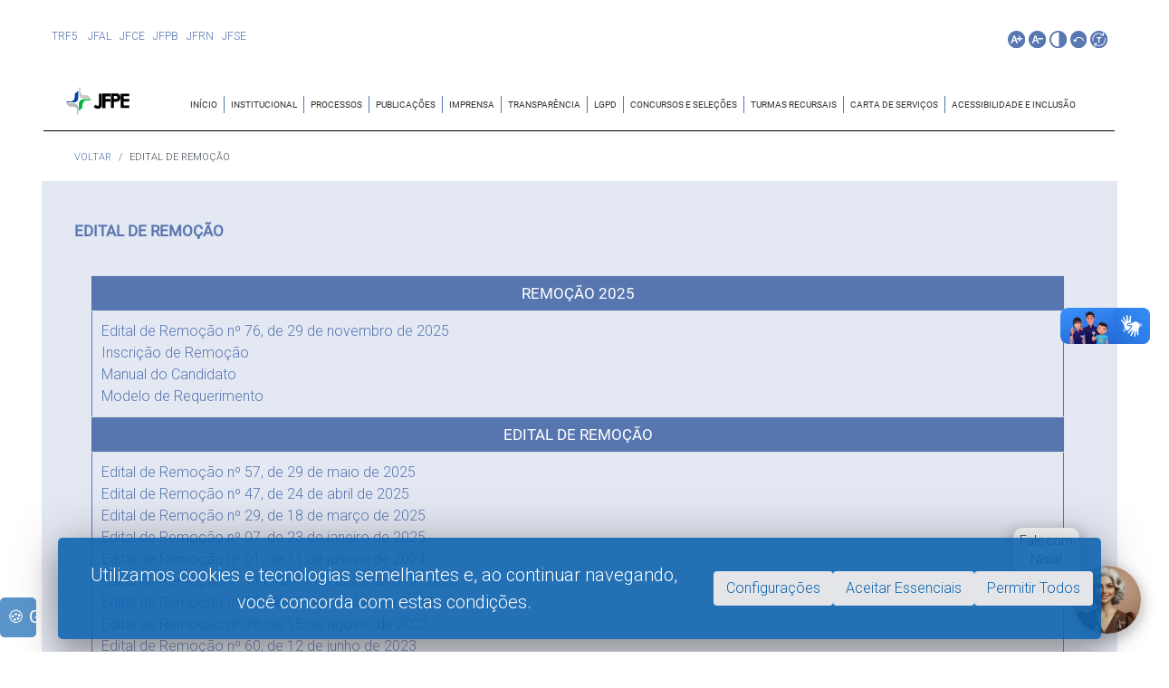

--- FILE ---
content_type: text/html; charset=utf-8
request_url: https://www.jfpe.jus.br/index.php/pagina-editalremocao
body_size: 18822
content:
<div id="google_translate_element" class="boxTradutor" style="display:none"></div>



<script type="text/javascript">
var comboGoogleTradutor = null; 

function googleTranslateElementInit() {
    new google.translate.TranslateElement({
        pageLanguage: 'pt',
        includedLanguages: 'en,es,pt',
        layout: google.translate.TranslateElement.InlineLayout.HORIZONTAL
    }, 'google_translate_element');

    comboGoogleTradutor = document.getElementById("google_translate_element").querySelector(".goog-te-combo");
}

function changeEvent(el) {
    if (el.fireEvent) {
        el.fireEvent('onchange');
    } else {
        var evObj = document.createEvent("HTMLEvents");

        evObj.initEvent("change", false, true);
        el.dispatchEvent(evObj);
    }
}

function trocarIdioma(sigla) {
    if (comboGoogleTradutor) {
        comboGoogleTradutor.value = sigla;
        changeEvent(comboGoogleTradutor);//Dispara a troca
    }
} 
</script>
<!DOCTYPE html>
<html lang="pt-br" dir="ltr">

<head>

<meta charset="utf-8">
	<meta name="rights" content="JFPE">
	<meta name="author" content="Carla Maria">
	<meta name="viewport" content="width=device-width, initial-scale=1">
	<meta name="description" content="Justiça Federal em Pernambuco - JFPE ">
	<meta name="generator" content="Joomla! - Open Source Content Management">
	<title>Portal JFPE - Edital de Remoção</title>
	<link href="/media/system/images/joomla-favicon.svg" rel="icon" type="image/svg+xml">
	<link href="/media/system/images/favicon.ico" rel="alternate icon" type="image/vnd.microsoft.icon">
	<link href="/media/system/images/joomla-favicon-pinned.svg" rel="mask-icon" color="#000">

<link href="/media/system/css/joomla-fontawesome.min.css?ce4755" rel="lazy-stylesheet"><noscript><link href="/media/system/css/joomla-fontawesome.min.css?ce4755" rel="stylesheet"></noscript>
	<link href="/media/templates/site/cassiopeia_jfpepaginaprincipal/css/template.min.css?ce4755" rel="stylesheet">
	<link href="/media/templates/site/cassiopeia_jfpepaginaprincipal_secundarias_jfpe/css/global/colors_standard.min.css?ce4755" rel="stylesheet">
	<link href="/media/mod_menu/css/mod-menu.min.css?a45ede" rel="stylesheet">
	<style>:root {
    --hue: 214;
    --template-bg-light: #f0f4fb;
    --template-text-dark: #495057;
    --template-text-light: #ffffff;
    --template-link-color: var(--link-color);
    --template-special-color: #001B4C;
    
}</style>

<script type="application/json" class="joomla-script-options new">{"system.paths":{"root":"","rootFull":"https:\/\/www.jfpe.jus.br\/","base":"","baseFull":"https:\/\/www.jfpe.jus.br\/"},"csrf.token":"24962796ceda151241169cf7c9dda7c0"}</script>
	<script src="/media/system/js/core.min.js?a3d8f8"></script>
	<script src="/media/templates/site/cassiopeia_jfpepaginaprincipal_secundarias_jfpe/js/template.min.js?ce4755" type="module"></script>
	<script src="/media/mod_menu/js/menu.min.js?5a565f" type="module"></script>
	<script type="application/ld+json">{"@context":"https://schema.org","@type":"BreadcrumbList","@id":"https://www.jfpe.jus.br/#/schema/BreadcrumbList/17","itemListElement":[{"@type":"ListItem","position":1,"item":{"@id":"https://www.jfpe.jus.br/index.php","name":"Voltar"}},{"@type":"ListItem","position":2,"item":{"@id":"https://www.jfpe.jus.br/index.php/pagina-editalremocao.html","name":"Edital de Remoção"}}]}</script>
	<script type="application/ld+json">{"@context":"https://schema.org","@graph":[{"@type":"Organization","@id":"https://www.jfpe.jus.br/#/schema/Organization/base","name":"Portal JFPE","url":"https://www.jfpe.jus.br/"},{"@type":"WebSite","@id":"https://www.jfpe.jus.br/#/schema/WebSite/base","url":"https://www.jfpe.jus.br/","name":"Portal JFPE","publisher":{"@id":"https://www.jfpe.jus.br/#/schema/Organization/base"}},{"@type":"WebPage","@id":"https://www.jfpe.jus.br/#/schema/WebPage/base","url":"https://www.jfpe.jus.br/index.php/pagina-editalremocao","name":"Portal JFPE - Edital de Remoção","description":"Justiça Federal em Pernambuco - JFPE ","isPartOf":{"@id":"https://www.jfpe.jus.br/#/schema/WebSite/base"},"about":{"@id":"https://www.jfpe.jus.br/#/schema/Organization/base"},"inLanguage":"pt-BR","breadcrumb":{"@id":"https://www.jfpe.jus.br/#/schema/BreadcrumbList/17"}},{"@type":"Article","@id":"https://www.jfpe.jus.br/#/schema/com_content/article/531","name":"Edital de Remoção","headline":"Edital de Remoção","inLanguage":"pt-BR","isPartOf":{"@id":"https://www.jfpe.jus.br/#/schema/WebPage/base"}}]}</script>


<link href="/media/templates/site/cassiopeia/css/style_JFPE.css?v=3040" rel="stylesheet" />
<link href="/media/templates/site/cassiopeia_jfpepaginaprincipal_secundarias_jfpe/DataTables/datatables.min.css" rel="stylesheet">
<link href="https://fonts.googleapis.com/css2?family=Roboto:wght@300&display=swap" rel="stylesheet">
<link rel="stylesheet" href="https://cdnjs.cloudflare.com/ajax/libs/font-awesome/6.5.2/css/all.min.css"/>
<!--<link href="https://cdn.jsdelivr.net/npm/bootstrap@5.3.3/dist/css/bootstrap.min.css" rel="stylesheet">-->
<link href="/media/templates/site/cassiopeia/css/owl.carousel.min.css" rel="stylesheet">
<link href="/media/templates/site/cassiopeia/css/owl.theme.default.min.css" rel="stylesheet">
<link href="/media/templates/site/cassiopeia/css/pesquisaGeral.css" rel="stylesheet">
<link href="/media/templates/site/cassiopeia_jfpepaginaprincipal_secundarias_jfpe/css/style_JFPE.css" rel="stylesheet" />

 
 <style>
      <!----CSS do IA Nisia--->
main {
    position: fixed;
    display: inline-flex;
    right: 20px;
    bottom: 15px;
    z-index: 5000;
}
 
#botao-chama-chat {
    background-color: #fff;
    border-radius: 80px;
    display: inline-flex;
    width: 75px;
    height: 75px;
    align-items: center;
    justify-content: center;
    animation: chat 1.5s;
    cursor: pointer;
    box-shadow: 0 5px 15px 2px #00000045;
}
 
#botao-chama-chat-dialogo {
    display: inline-flex;
    background-color: #fff;
    border-radius: 10px 10px 0 10px;
    width: 73px;
    height: 49px;
    padding: 5px;
    align-items: center;
    justify-content: center;
    animation: chat 1.5s;
    cursor: pointer;
    font-weight: bold;
    font-size: 14px;
    text-align: center;
    box-shadow: 0 5px 15px 2px #00000045;
}
 
@keyframes chat {
    0% { transform: scale(0.1); opacity: 0; }
    80% { transform: scale(0.1); opacity: 0; }
    98% { transform: scale(1.1); opacity: 1; }
    100% { transform: scale(1); opacity: 1; }
}

 </style>

</head>

<body >
<div id="google_translate_element" class="boxTradutor" style="display:none"></div>
<div class="headermenu mobileonly">
    <img class="logo" alt="logo" src="/media/templates/site/cassiopeia_jfpepaginaprincipal_secundarias_jfpe/images/logo.svg" style="margin-right: 9px;">
    <img class="togglemobilemenu hamburger" alt="hamburger" src="/media/templates/site/cassiopeia/images/harmburger.svg">
    <div class="clearfix"></div>
</div>
<div class="headermenucontent">
    
<div id="mod-custom214" class="mod-custom custom">
    <div class="row">
<div class="col"><img src="/media/templates/site/cassiopeia/images/rodape/trf5.svg" alt="Justiça Federal em Pernambuco" style="max-width: 84%;" /></div>
</div></div>

  <br/>
 
<div id="mod-custom212" class="mod-custom custom">
    <div class="row topo" style="width: 20rem;">
<div class="col-10 links nopadding"><a href="https://www.trf5.jus.br/" target="_blank" rel="noopener" tabindex="0" title="Tribunal Regional Federal da 5ª Região"><span class="botao" style="padding: 8px; color: #fff!important;">TRF5</span></a> <a href="http://www.jfal.jus.br/" target="_blank" rel="noopener" tabindex="0" title="Portal da Seção Judiciária de Alagoas"><span class="botao" style="color: #fff!important;">JFAL </span></a> <a href="http://www.jfce.jus.br/" target="_blank" rel="noopener" tabindex="0" title="Portal da Seção Judiciária do Ceará"><span class="botao" style="padding: 6px;color: #fff!important;">JFCE </span></a> <a href="http://www.jfpb.jus.br/" target="_blank" rel="noopener" tabindex="0" title="Portal da Seção Judiciária da Paraíba"><span class="botao" style="color: #fff!important;">JFPB </span></a> <a href="http://www.jfrn.jus.br/" target="_blank" rel="noopener" tabindex="0" title="Portal da Seção Judiciária do Rio Grande do Norte"><span class="botao" style="padding: 6px; color:#fff!important;">JFRN </span></a> <a href="http://www.jfse.jus.br/" target="_blank" rel="noopener" tabindex="0" title="Portal da Seção Judiciária de Sergipe"><span class="botao" style="color: #fff!important;">JFSE </span></a></div>
</div></div>

  <br/>
  
<div id="mod-custom213" class="mod-custom custom">
    <div class="row">
<div class="col" style="padding-left: 24px;"><img src="/media/templates/site/cassiopeia/images/rodape/a-1.svg" alt="Aumentar a letra" class="btnFontMais" style="max-width: 61% !important;" tabindex="0" title="Aumentar a letra" /></div>
<div class="col"><img src="/media/templates/site/cassiopeia/images/rodape/a-2.svg" alt="Diminuir a letra" class="btnFontMenos" style="max-width: 61% !important;" tabindex="0" title="Diminuir a letra" /></div>
<div class="col"><img src="/media/templates/site/cassiopeia/images/rodape/a-3.svg" alt="Contraste" class="btnDaltonismo" style="max-width: 61% !important;" tabindex="0" title="Contraste" /></div>
<div class="col"><img src="/media/templates/site/cassiopeia/images/rodape/a-4.svg" alt="Voltar ao Normal" class="btnVoltarNormal" style="max-width: 61% !important;" tabindex="0" title="Voltar ao Normal" /></div>
<div class="col"><img src="/media/templates/site/cassiopeia/images/rodape/a-5.svg" alt="tradutor" class="btnTradutor" style="max-width: 61% !important;" tabindex="0" title="Tradutor" /></div>
</div></div>

  <br/>
    <img class="togglemobilemenu close_menu" alt="fechar menu" src="/media/templates/site/cassiopeia/images/close_menu.svg">
    <div class="itens">
        <!-- MENU PRINCIPAL -->
        <ul id="mod-menu1" class="mod-menu mod-list nav ">
<li class="nav-item item-101 default"><a href="/index.php" title="Ir para Início">Início</a></li><li class="nav-item item-105"><a href="/index.php/institucional.html" title="Ir para Institucional">Institucional</a></li><li class="nav-item item-106"><a href="/index.php/processos.html" title="Ir para Processos">Processos</a></li><li class="nav-item item-107"><a href="/index.php/publicacoes.html" title="Ir para Publicações">Publicações</a></li><li class="nav-item item-108"><a href="/index.php/imprensa.html" title="Ir para Imprensa">IMPRENSA</a></li><li class="nav-item item-109"><a href="/index.php/transparencia.html" title="Ir para Transparência">TRANSPARÊNCIA</a></li><li class="nav-item item-110"><a href="/index.php/lgpd.html" title="Ir para LGPD">LGPD</a></li><li class="nav-item item-111"><a href="/index.php/concursos-e-selecoes.html" title="Ir para Concursos e Seleções">CONCURSOS E SELEÇÕES</a></li><li class="nav-item item-112"><a href="/index.php/turmas-recursais.html" title="Ir para Turmas Recursais">TURMAS RECURSAIS</a></li><li class="nav-item item-113"><a href="/index.php/carta-de-servicos.html" title="Ir para Carta de Serviços">CARTA DE SERVIÇOS</a></li><li class="nav-item item-114"><a href="/index.php/acessibilidade-e-inclusao.html" title="Ir para Acessilidade e Inclusão">ACESSIBILIDADE E INCLUSÃO</a></li></ul>

    </div>
  <br/><br/>
   
<div id="mod-custom215" class="mod-custom custom">
    <div class="row" style="padding-left: 24px;">
<div class="col-1 buscafield" style="display: flex; align-items: center; padding: 0;"><a href="https://sei.trf5.jus.br/sei/controlador_externo.php?acao=ouvidoria&amp;id_orgao_acesso_externo=1" target="_blank" rel="noopener" style="text-align: center; text-decoration: none;" title="Formulário SIC"> <i class="fa-solid fa-envelope" style="color: #fff !important;"></i>
<div style="font-size: 13px; color: #fff !important;">SIC</div>
<br />
<div style="font-size: 13px; margin-top: -28px; color: #fff !important;">Formulário</div>
</a></div>
<div class="col-1 buscafield" style="display: flex; align-items: center; padding: 0; margin-left: 56px;"><a href="/index.php/transparencia.html?view=article&amp;id=536:sic&amp;catid=549" target="_self" rel="noopener" style="text-align: center; text-decoration: none;" title="Ouvidoria"> <i class="fa-solid fa-envelope" style="color:#fff !important;"></i>
<div style="font-size: 13px; color: #fff !important;">SIC</div>
<br />
<div style="font-size: 13px; margin-top: -28px; color: #fff !important;">Ouvidoria</div>
</a></div>
</div></div>

</div>    
    <div class="container_cabecalho hidemobile">
                    <div class="row topo">
<div class="col-10 links nopadding"><a href="https://www.trf5.jus.br/"
        target="_blank" tabindex="0" title="Tribunal Regional Federal da 5ª Região"
        rel="noopener"><span class="botao" style="padding: 8px;">TRF5</span></a>
    <a href="http://www.jfal.jus.br/" target="_blank" tabindex="0"
        title="Portal da Seção Judiciária de Alagoas" rel="noopener"><span
            class="botao">JFAL </span></a> <a href="http://www.jfce.jus.br/"
        target="_blank" tabindex="0" title="Portal da Seção Judiciária do Ceará"
        rel="noopener"><span class="botao" style="padding: 6px;">JFCE </span></a> <a
        href="http://www.jfpb.jus.br/" target="_blank" tabindex="0"
        title="Portal da Seção Judiciária da Paraíba" rel="noopener"><span
            class="botao">JFPB </span></a> <a href="http://www.jfrn.jus.br/"
        target="_blank" tabindex="0" title="Portal da Seção Judiciária do Rio Grande do Norte"
        rel="noopener"><span class="botao" style="padding: 6px;">JFRN </span></a> <a
        href="http://www.jfse.jus.br/" target="_blank" tabindex="0"
        title="Portal da Seção Judiciária de Sergipe"
        rel="noopener"><span class="botao">JFSE </span></a></div>
<div class="col-2 text-right acessibilidade"><img class="btnFontMais" src="/media/templates/site/cassiopeia/images/acessibilidade/acessibilidade_ap.svg" tabindex="0" alt="Aumentar a letra" title="Aumentar a letra"> <img class="btnFontMenos" src="/media/templates/site/cassiopeia/images/acessibilidade/acessibilidade_am.svg" tabindex="0" alt="Diminuir a letra" title="Diminuir a letra"> <img class="btnDaltonismo" src="/media/templates/site/cassiopeia/images/acessibilidade/acessibilidade_c.svg" tabindex="0" alt="Contraste" title="Contraste"> <img class="btnVoltarNormal" src="/media/templates/site/cassiopeia/images/acessibilidade/acessibilidade_back.svg" tabindex="0" alt="Voltar ao Normal" title="Voltar ao Normal"> <img class="btnTradutor" title="Tradutor" src="/media/templates/site/cassiopeia/images/acessibilidade/acessibilidade_t.svg" tabindex="0" alt="Tradutor" title="Tradutor"></div>
</div>
<div id="barraIdiomas" class="hidemobile" style="display:none; margin-right:9px ; font-size: 10px; text-align: end;">
        <a href="javascript:trocarIdioma('en')">Inglês</a> / 
        <a href="javascript:trocarIdioma('es')">Espanhol</a> / 
        <a href="javascript:trocarIdioma('pt')">Português</a>
        <br>A tradução não é de responsabilidade do TRF5.
    </div>
<div class="row">
<!--<div class="col-2 buscafield" style="display: flex; align-items: center; padding: 0;"><a style="text-align: center; text-decoration: none;" href="https://sei.trf5.jus.br/sei/controlador_externo.php?acao=ouvidoria&amp;id_orgao_acesso_externo=1" target="_blank" rel="noopener">
<i class="fa-solid fa-envelope" style="color: #5776b0;"></i>
<div style="font-size: 13px; color: #5776b0;">SIC/</div>
<br>
<div style="font-size: 13px; margin-top: -28px; color: #5776b0;">Ouvidoria</div>
</a></div>-->
<!--<div class="col-8 text-center"><img style="width: 500px;" src="/media/templates/site/cassiopeia/images/jfpe-logo.svg" alt="Justiça Federal em Pernambuco"></div>-->
<!--<div class="col-2 busca_home text-center">
<div class="row">
<div class="inner-addon">
<i class="fa-solid fa-magnifying-glass"></i>
<input class="form-control inputPesquisaHomeWeb" type="text" placeholder="Consultar por"></div>
</div>
</div>-->
</div>

                  
    </div>
      <div id="fixado" class="hidemobile ">
    <div class="container-fluid" style="display: flex;justify-content: center;">
        <div class="row menu">
            <div class="col-2">
                <a href="https://www.jfpe.jus.br/" target="_self" title="Logo Marca da Justiça Federal em Pernambuco"><img src="/media/templates/site/cassiopeia_jfpepaginaprincipal/images/logo.svg" alt="logo" style="width:113px;"></a>
            </div>
                    
            <div class="col-10">
                <ul class="list-inline" style="width: 68rem;">
                    <!-- MENU PRINCIPAL -->
                    <ul id="mod-menu1" class="mod-menu mod-list nav ">
<li class="nav-item item-101 default"><a href="/index.php" title="Ir para Início">Início</a></li><li class="nav-item item-105"><a href="/index.php/institucional.html" title="Ir para Institucional">Institucional</a></li><li class="nav-item item-106"><a href="/index.php/processos.html" title="Ir para Processos">Processos</a></li><li class="nav-item item-107"><a href="/index.php/publicacoes.html" title="Ir para Publicações">Publicações</a></li><li class="nav-item item-108"><a href="/index.php/imprensa.html" title="Ir para Imprensa">IMPRENSA</a></li><li class="nav-item item-109"><a href="/index.php/transparencia.html" title="Ir para Transparência">TRANSPARÊNCIA</a></li><li class="nav-item item-110"><a href="/index.php/lgpd.html" title="Ir para LGPD">LGPD</a></li><li class="nav-item item-111"><a href="/index.php/concursos-e-selecoes.html" title="Ir para Concursos e Seleções">CONCURSOS E SELEÇÕES</a></li><li class="nav-item item-112"><a href="/index.php/turmas-recursais.html" title="Ir para Turmas Recursais">TURMAS RECURSAIS</a></li><li class="nav-item item-113"><a href="/index.php/carta-de-servicos.html" title="Ir para Carta de Serviços">CARTA DE SERVIÇOS</a></li><li class="nav-item item-114"><a href="/index.php/acessibilidade-e-inclusao.html" title="Ir para Acessilidade e Inclusão">ACESSIBILIDADE E INCLUSÃO</a></li></ul>

                </ul>
            </div>
        </div>
    </div>
</div>
<div class="container">
    <div class="container-breadcrumbs" style="display:block !important; margin-top: 36px;"><nav class="mod-breadcrumbs__wrapper" aria-label="Breadcrumbs">
    <ol class="mod-breadcrumbs breadcrumb px-3 py-2">
                    <li class="mod-breadcrumbs__divider float-start">
                <span class="divider icon-location icon-fw" aria-hidden="true"></span>
            </li>
        
        <li class="mod-breadcrumbs__item breadcrumb-item"><a href="/index.php" class="pathway"><span>Voltar</span></a></li><li class="mod-breadcrumbs__item breadcrumb-item active"><span>Edital de Remoção</span></li>    </ol>
    </nav>
</div>	</div>
   <main>
            <div class="com-content-article item-page">
    <meta itemprop="inLanguage" content="pt-BR">
    
    
        
        
    
    
        
                                                <div class="com-content-article__body">
        <div class="container demonstrativo bg_azul_fundo">
<div class="row conteudo selecionado">
<div class="col-12">
<div class="row">
<div class="titulo">Edital de Remoção</div>
</div>
<div class="row">&nbsp;</div>
<div class="container">
<div class="card" style="border-color: #e4e8f3; margin-top: -28px;">
<div class="card-body" style="background-color: #e4e8f3; border-color: #5776B0;"><br />
<div class="row" style="background-color: #5776b0; margin: -1px;">
<div class="col col-xs-6 border" style="color: #ffffff; text-align: center; height: 40px; padding-top: 7px;"><strong style="color: #fff; font-weight: 400 !important; font-size: 17px;"> REMOÇÃO 2025 </strong></div>
</div>
<div style="border: 1px solid #5776B0; padding: 10px;">
<div class="linha_2"><a href="/media/templates/site/cassiopeia_jfpepaginaprincipal_secundarias_jfpe/docs_pdf/treinamento/ATODEREMOCAON762025.pdf" target="_blank" rel="noopener noreferrer" title="Edital de Remoção nº 76, de 24 de novembro de 2025">Edital de Remoção nº 76, de 29 de novembro de 2025</a></div>
<div class="linha_2"><a href="https://remocao.jfpe.jus.br/Candidato/Login/WFLogin.aspx" target="_blank" rel="noopener noreferrer" title="Inscrição de Remoção">Inscrição de Remoção</a></div>
<div class="linha_2"><a href="/media/templates/site/cassiopeia_jfpepaginaprincipal_secundarias_jfpe/docs_pdf/treinamento/20210503Manual_do_Candidato.pdf" target="_blank" rel="noopener noreferrer" title="Manual do Candidato">Manual do Candidato</a></div>
<div class="linha_2"><a href="/media/templates/site/cassiopeia_jfpepaginaprincipal_secundarias_jfpe/docs_pdf/treinamento/REQUERIMENTODEREMOCAONOVOMODELO.pdf" target="_blank" rel="noopener noreferrer" title="Modelo de Requerimento">Modelo de Requerimento</a></div>
</div>
<div class="row" style="background-color: #5776b0; margin: -1px;">
<div class="col col-xs-6 border" style="color: #ffffff; text-align: center; height: 40px; padding-top: 7px;"><strong style="color: #fff; font-weight: 400 !important; font-size: 17px;"> EDITAL DE REMOÇÃO </strong></div>
</div>
<div style="border: 1px solid #5776B0; padding: 10px;">
<div class="linha_2"><a href="/media/templates/site/cassiopeia_jfpepaginaprincipal_secundarias_jfpe/docs_pdf/treinamento/EDITALN572025.pdf" target="_blank" rel="noopener noreferrer" title="Edital de Remoção nº 57, de 29 de maio de 2025">Edital de Remoção nº 57, de 29 de maio de 2025</a></div>
<div class="linha_2"><a href="/media/templates/site/cassiopeia_jfpepaginaprincipal_secundarias_jfpe/docs_pdf/treinamento/EDITAL472025.pdf" target="_blank" rel="noopener noreferrer" title="Edital de Remoção nº 47, de 24 de abril de 2025">Edital de Remoção nº 47, de 24 de abril de 2025</a></div>
<div class="linha_2"><a href="/media/templates/site/cassiopeia_jfpepaginaprincipal_secundarias_jfpe/docs_pdf/treinamento/EDITALN292025REMOCAO.pdf" target="_blank" rel="noopener noreferrer" title="Edital de Remoção nº 29, de 18 de março de 2025">Edital de Remoção nº 29, de 18 de março de 2025</a></div>
<div class="linha_2"><a href="/media/templates/site/cassiopeia_jfpepaginaprincipal_secundarias_jfpe/docs_pdf/treinamento/EDITALDEREMOCAO7DE2025.pdf" target="_blank" rel="noopener noreferrer" title="Edital de Remoção nº 07, de 23 de janeiro de 2025">Edital de Remoção nº 07, de 23 de janeiro de 2025</a></div>
<div class="linha_2"><a href="/media/templates/site/cassiopeia_jfpepaginaprincipal_secundarias_jfpe/docs_pdf/treinamento/EDITAL012024.pdf" target="_blank" rel="noopener noreferrer" title="Edital de Remoção nº 01, de 11 de janeiro de 2024">Edital de Remoção nº 01, de 11 de janeiro de 2024</a></div>
<div class="linha_2"><a href="/media/templates/site/cassiopeia_jfpepaginaprincipal_secundarias_jfpe/docs_pdf/treinamento/EDITAL1112023.pdf" target="_blank" rel="noopener noreferrer" title="Edital de Remoção nº 111, de 11 de dezembro de 2023">Edital de Remoção nº 111, de 11 de dezembro de 2023</a></div>
<div class="linha_2"><a href="/media/templates/site/cassiopeia_jfpepaginaprincipal_secundarias_jfpe/docs_pdf/treinamento/EDITAL982023.pdf" target="_blank" rel="noopener noreferrer" title="Edital de Remoção nº 98, de 19 de outubro de 2023">Edital de Remoção nº 98, de 19 de outubro de 2023</a></div>
<div class="linha_2"><a href="/media/templates/site/cassiopeia_jfpepaginaprincipal_secundarias_jfpe/docs_pdf/treinamento/EDITALDEREMOCAO78.pdf" target="_blank" rel="noopener noreferrer" title="Edital de Remoção nº 78, de 15 de agosto de 2023">Edital de Remoção nº 78, de 15 de agosto de 2023</a></div>
<div class="linha_2"><a href="/media/templates/site/cassiopeia_jfpepaginaprincipal_secundarias_jfpe/docs_pdf/treinamento/EDITALDEREMOCAO602023.pdf" target="_blank" rel="noopener noreferrer" title="Edital de Remoção nº 60, de 12 de junho de 2023">Edital de Remoção nº 60, de 12 de junho de 2023</a></div>
<div class="linha_2"><a href="/media/templates/site/cassiopeia_jfpepaginaprincipal_secundarias_jfpe/docs_pdf/treinamento/EDITALN262023.pdf" target="_blank" rel="noopener noreferrer" title="Edital de Remoção nº 26, de 23 de março de 2023">Edital de Remoção nº 26, de 23 de março de 2023</a></div>
<div class="linha_2"><a href="/media/templates/site/cassiopeia_jfpepaginaprincipal_secundarias_jfpe/docs_pdf/treinamento/EDITALN252023.pdf" target="_blank" rel="noopener noreferrer" title="Edital de Remoção nº 25, de 20 de março de 2023">Edital de Remoção nº 25, de 20 de março de 2023</a></div>
<div class="linha_2"><a href="/media/templates/site/cassiopeia_jfpepaginaprincipal_secundarias_jfpe/docs_pdf/treinamento/EDITALN192023.pdf" target="_blank" rel="noopener noreferrer" title="Edital de Remoção nº 19, de 15 de março de 2023">Edital de Remoção nº 19, de 15 de março de 2023</a></div>
<div class="linha_2"><a href="/media/templates/site/cassiopeia_jfpepaginaprincipal_secundarias_jfpe/docs_pdf/treinamento/EDITALDEREMOCAONOV2022.pdf" target="_blank" rel="noopener noreferrer" title="Edital de Remoção nº 88, de 21 de novembro de 2022">Edital de Remoção nº 88, de 21 de novembro de 2022</a></div>
<div class="linha_2"><a href="/media/templates/site/cassiopeia_jfpepaginaprincipal_secundarias_jfpe/docs_pdf/treinamento/EDITALDEREMOCAON70DE2022.pdf" target="_blank" rel="noopener noreferrer" title="Edital de Remoção nº 70, de 29 de agosto de 2022">Edital de Remoção nº 70, de 29 de agosto de 2022</a></div>
<div class="linha_2"><a href="/media/templates/site/cassiopeia_jfpepaginaprincipal_secundarias_jfpe/docs_pdf/treinamento/EDITALDEREMOCAON552022.pdf" target="_blank" rel="noopener noreferrer" title="Edital de Remoção nº 55, de 07 de junho de 2022">Edital de Remoção nº 55, de 07 de junho de 2022</a></div>
<div class="linha_2"><a href="/media/templates/site/cassiopeia_jfpepaginaprincipal_secundarias_jfpe/docs_pdf/treinamento/EDITALDEREMOCAON762021.pdf" target="_blank" rel="noopener noreferrer" title="Edital de Remoção nº 76, de 21 de dezembro de 2021">Edital de Remoção nº 76, de 21 de dezembro de 2021</a></div>
<div class="linha_2"><a href="/media/templates/site/cassiopeia_jfpepaginaprincipal_secundarias_jfpe/docs_pdf/treinamento/EDITALDEREMOCAO652021.pdf" target="_blank" rel="noopener noreferrer" title="Edital de Remoção nº 65, de 18 de outubro de 2021">Edital de Remoção nº 65, de 18 de outubro de 2021</a></div>
<div class="linha_2"><a href="/media/templates/site/cassiopeia_jfpepaginaprincipal_secundarias_jfpe/docs_pdf/treinamento/EDITALDEREMOCAON612021.pdf" target="_blank" rel="noopener noreferrer" title="Edital de Remoção nº 61, de 20 de setembro de 202">Edital de Remoção nº 61, de 20 de setembro de 2021</a></div>
<div class="linha_2"><a href="/media/templates/site/cassiopeia_jfpepaginaprincipal_secundarias_jfpe/docs_pdf/treinamento/EDITALN562021.pdf" target="_blank" rel="noopener noreferrer" title="Edital de Remoção nº 56, de 25 de agosto de 2021">Edital de Remoção nº 56, de 25 de agosto de 2021</a></div>
<div class="linha_2"><a href="/media/templates/site/cassiopeia_jfpepaginaprincipal_secundarias_jfpe/docs_pdf/treinamento/EDITALDEREMOCAON482021.pdf" target="_blank" rel="noopener noreferrer" title="Edital de Remoção nº 48, de 22 de julho de 2021">Edital de Remoção nº 48, de 22 de julho de 2021</a></div>
<div class="linha_2"><a href="/media/templates/site/cassiopeia_jfpepaginaprincipal_secundarias_jfpe/docs_pdf/treinamento/Diario46.pdf" target="_blank" rel="noopener noreferrer" title="Edital de Remoção nº 46, de 21 de junho de 2021">Edital de Remoção nº 46, de 21 de junho de 2021</a></div>
<div class="linha_2"><a href="/media/templates/site/cassiopeia_jfpepaginaprincipal_secundarias_jfpe/docs_pdf/treinamento/20210503Edital_de_Remocao_n_28_de_19_de_abril_de_2021.pdf" target="_blank" rel="noopener noreferrer" title="Edital de Remoção nº 28, de 19 de abril de 2021">Edital de Remoção nº 28, de 19 de abril de 2021</a></div>
<div class="linha_2"><a href="/media/templates/site/cassiopeia_jfpepaginaprincipal_secundarias_jfpe/docs_pdf/treinamento/20210503Edital_de_Remocao_n_47_de_10_de_novembro_de_2020.pdf" target="_blank" rel="noopener noreferrer" title="Edital de Remoção nº 47, de 10 de novembro de 2020">Edital de Remoção nº 47, de 10 de novembro de 2020</a></div>
<div class="linha_2"><a href="/media/templates/site/cassiopeia_jfpepaginaprincipal_secundarias_jfpe/docs_pdf/treinamento/20210503Edital_de_Remocao_n_30_de_03_de_julho_de_2020.pdf" target="_blank" rel="noopener noreferrer" title="Edital de Remoção nº 30, de 03 de julho de 2020">Edital de Remoção nº 30, de 03 de julho de 2020</a></div>
<div class="linha_2"><a href="/media/templates/site/cassiopeia_jfpepaginaprincipal_secundarias_jfpe/docs_pdf/treinamento/20210503Edital_de_Remocao_n_01_de_10_de_janeiro_de_2020.pdf" target="_blank" rel="noopener noreferrer" title="Edital de Remoção nº 01, de 10 de janeiro de 2020">Edital de Remoção nº 01, de 10 de janeiro de 2020</a></div>
<div class="linha_2"><a href="/media/templates/site/cassiopeia_jfpepaginaprincipal_secundarias_jfpe/docs_pdf/treinamento/20210503Edital_de_Remocao_n_23_de_18_de_outubro_de_2019.pdf" target="_blank" rel="noopener noreferrer" title="Edital de Remoção nº 23, de 18 de outubro de 2019">Edital de Remoção nº 23, de 18 de outubro de 2019</a></div>
<div class="linha_2"><a href="/media/templates/site/cassiopeia_jfpepaginaprincipal_secundarias_jfpe/docs_pdf/treinamento/20210503Edital_de_Remocao_n_10_de_27_de_maio_de_2019.pdf" target="_blank" rel="noopener noreferrer" title="Edital de Remoção nº 10, de 27 de maio de 2019">Edital de Remoção nº 10, de 27 de maio de 2019</a></div>
<div class="linha_2"><a href="/media/templates/site/cassiopeia_jfpepaginaprincipal_secundarias_jfpe/docs_pdf/treinamento/20210503Edital_de_Remocao_n_02_de_13_de_marco_de_2019.pdf" target="_blank" rel="noopener noreferrer" title="Edital de Remoção nº 02, de 13 de março de 2019">Edital de Remoção nº 02, de 13 de março de 2019</a></div>
<div class="linha_2"><a href="/media/templates/site/cassiopeia_jfpepaginaprincipal_secundarias_jfpe/docs_pdf/treinamento/20210503Edital_de_Remocao_n_01_de_11_de_janeiro_de_2019.pdf" target="_blank" rel="noopener noreferrer" title="Edital de Remoção nº 01, de 11 de janeiro de 2019">Edital de Remoção nº 01, de 11 de janeiro de 2019</a></div>
<div class="linha_2"><a href="/media/templates/site/cassiopeia_jfpepaginaprincipal_secundarias_jfpe/docs_pdf/treinamento/20210503Edital_de_Remocao_n_08_de_29_de_junho_de_2018.pdf" target="_blank" rel="noopener noreferrer" title="Edital de Remoção nº 08, de 29 de junho de 2018">Edital de Remoção nº 08, de 29 de junho de 2018</a></div>
<div class="linha_2"><a href="/media/templates/site/cassiopeia_jfpepaginaprincipal_secundarias_jfpe/docs_pdf/treinamento/20210503Edital_de_Remocao_n_03_de_07_de_fevereiro_de_201.pdf" target="_blank" rel="noopener noreferrer" title="Edital de Remoção nº 03, de 07 de fevereiro de 2018">Edital de Remoção nº 03, de 07 de fevereiro de 2018</a></div>
<div class="linha_2"><a href="/media/templates/site/cassiopeia_jfpepaginaprincipal_secundarias_jfpe/docs_pdf/treinamento/20210503Edital_de_Remocao_n_08_de_06_de_junho_de_2017.PDF" target="_blank" rel="noopener noreferrer" title="Edital de Remoção nº 08, de 06 de junho de 2017">Edital de Remoção nº 08, de 06 de junho de 2017</a></div>
<div class="linha_2"><a href="/media/templates/site/cassiopeia_jfpepaginaprincipal_secundarias_jfpe/docs_pdf/treinamento/20210503Edital_de_Remocao_n_02_de_22_de_fevereiro_de_201.pdf" target="_blank" rel="noopener noreferrer" title="Edital de Remoção nº 02, de 22 de fevereiro de 2017">Edital de Remoção nº 02, de 22 de fevereiro de 2017</a></div>
<div class="linha_2"><a href="/media/templates/site/cassiopeia_jfpepaginaprincipal_secundarias_jfpe/docs_pdf/treinamento/editalderemocao06de2016.pdf" target="_blank" rel="noopener noreferrer" title="Edital de Remoção nº 06, de 12 de dezembro de 2016">Edital de Remoção nº 06, de 12 de dezembro de 2016</a></div>
<div class="linha_2"><a href="/media/templates/site/cassiopeia_jfpepaginaprincipal_secundarias_jfpe/docs_pdf/treinamento/20210503Edital_de_Remocao_n_05_de_04_de_novembro_de_2016.pdf" target="_blank" rel="noopener noreferrer" title="Edital de Remoção nº 05, de 04 de novembro de 2016">Edital de Remoção nº 05, de 04 de novembro de 2016</a></div>
<div class="linha_2"><a href="/media/templates/site/cassiopeia_jfpepaginaprincipal_secundarias_jfpe/docs_pdf/treinamento/20210503Edital_de_Remocao_n_04_de_24_de_agosto_de_2016.pdf" target="_blank" rel="noopener noreferrer" title="Edital de Remoção nº 04, de 24 de agosto de 2016">Edital de Remoção nº 04, de 24 de agosto de 2016</a></div>
<div class="linha_2"><a href="/media/templates/site/cassiopeia_jfpepaginaprincipal_secundarias_jfpe/docs_pdf/treinamento/20210503Edital_de_Remocao_n_03_de_03_de_agosto_de_2016.pdf" target="_blank" rel="noopener noreferrer" title="Edital de Remoção nº 03, de 03 de agosto de 2016">Edital de Remoção nº 03, de 03 de agosto de 2016</a></div>
<div class="linha_2"><a href="/media/templates/site/cassiopeia_jfpepaginaprincipal_secundarias_jfpe/docs_pdf/treinamento/20210503Edital_de_Remocao_n_02_de_03_de_agosto_de_2016.pdf" target="_blank" rel="noopener noreferrer" title="Edital de Remoção nº 02, de 03 de agosto de 2016">Edital de Remoção nº 02, de 03 de agosto de 2016</a></div>
<div class="linha_2"><a href="/media/templates/site/cassiopeia_jfpepaginaprincipal_secundarias_jfpe/docs_pdf/treinamento/20210503Edital_de_Remocao_n_01de_23_de_fevereiro_de_2016.pdf" target="_blank" rel="noopener noreferrer" title="Edital de Remoção nº 01, de 23 de fevereiro de 2016">Edital de Remoção nº 01, de 23 de fevereiro de 2016</a></div>
<div class="linha_2"><a href="/media/templates/site/cassiopeia_jfpepaginaprincipal_secundarias_jfpe/docs_pdf/treinamento/20210503Edital_de_Remocao_n_03_de_28_de_outubro_de_2015.pdf" target="_blank" rel="noopener noreferrer" title="Edital de Remoção nº 03, de 28 de outubro de 2015">Edital de Remoção nº 03, de 28 de outubro de 2015</a></div>
<div class="linha_2"><a href="/media/templates/site/cassiopeia_jfpepaginaprincipal_secundarias_jfpe/docs_pdf/treinamento/20210503Edital_de_Remocao_n_05_de_28_de_outubro_de_2014.pdf" target="_blank" rel="noopener noreferrer" title="Edital de Remoção nº 05, de 28 de outubro de 2014">Edital de Remoção nº 05, de 28 de outubro de 2014</a></div>
<div class="linha_2"><a href="/media/templates/site/cassiopeia_jfpepaginaprincipal_secundarias_jfpe/docs_pdf/treinamento/20210503Resultado_de_Remocao_022017.pdf" target="_blank" rel="noopener noreferrer" title="Resultado de Remoção 02/2017">Resultado de Remoção 02/2017</a></div>
<div class="linha_2"><a href="/media/templates/site/cassiopeia_jfpepaginaprincipal_secundarias_jfpe/docs_pdf/treinamento/20210503Resultado_Edital_de_Remocao__012015.pdf" target="_blank" rel="noopener noreferrer" title="Resultado Edital de Remoção - 01/2015">Resultado Edital de Remoção - 01/2015</a></div>
<div class="linha_2"><a href="/media/templates/site/cassiopeia_jfpepaginaprincipal_secundarias_jfpe/docs_pdf/treinamento/20210503Resultado_Edital_de_Remocao__052014.pdf" target="_blank" rel="noopener noreferrer" title="Resultado Edital de Remoção - 05/2014">Resultado Edital de Remoção - 05/2014</a></div>
<div class="linha_2"><a href="/media/templates/site/cassiopeia_jfpepaginaprincipal_secundarias_jfpe/docs_pdf/treinamento/20210503Resultado_Preliminar_de_Remocao__042014.XLS" target="_blank" rel="noopener noreferrer" title="Resultado Preliminar de Remoção - 04/2014">Resultado Preliminar de Remoção - 04/2014</a></div>
<div class="linha_2"><a href="/media/templates/site/cassiopeia_jfpepaginaprincipal_secundarias_jfpe/docs_pdf/treinamento/20210503Resultado_Preliminar_de_Remocao__042014.XLS" target="_blank" rel="noopener noreferrer" title="Resultado Edital de Remoção - 04/2014">Resultado Edital de Remoção - 04/2014</a></div>
<div class="linha_2"><a href="/media/templates/site/cassiopeia_jfpepaginaprincipal_secundarias_jfpe/docs_pdf/treinamento/20210503Instrucoes_para_Inscricao_na_Remocao_Novo_Sistema.pdf" target="_blank" rel="noopener noreferrer" title="Instruções para Inscrição na Remoção (Novo Sistema)">Instruções para Inscrição na Remoção (Novo Sistema)</a></div>
<div class="linha_2">&nbsp;</div>
<div style="font-size: 14pt; color: #808080;">Requerimento Remoção</div>
<div class="linha_2"><a href="/media/templates/site/cassiopeia_jfpepaginaprincipal_secundarias_jfpe/docs_pdf/treinamento/REQUERIMENTODEREMOCAONOVOMODELO.pdf" target="_blank" rel="noopener noreferrer" title="Modelo">Modelo</a></div>
<div class="linha_2"><a href="/media/templates/site/cassiopeia_jfpepaginaprincipal_secundarias_jfpe/docs_pdf/treinamento/20210504Resultado_de_Remocao_012014.pdf" target="_blank" rel="noopener noreferrer" title="Resultado de Remoção 01/2014">Resultado de Remoção 01/2014</a></div>
<div class="linha_2"><a href="/media/templates/site/cassiopeia_jfpepaginaprincipal_secundarias_jfpe/docs_pdf/treinamento/20210504Resultado_de_Remocao_022014.pdf" target="_blank" rel="noopener noreferrer" title="Resultado de Remoção 02/2014">Resultado de Remoção 02/2014</a></div>
<div class="linha_2"><a href="/media/templates/site/cassiopeia_jfpepaginaprincipal_secundarias_jfpe/docs_pdf/treinamento/20210504Resultado_de_Remocao_032014.pdf" target="_blank" rel="noopener noreferrer" title="Resultado de Remoção 03/2014">Resultado de Remoção 03/2014</a></div>
<div class="linha_2"><a href="/media/templates/site/cassiopeia_jfpepaginaprincipal_secundarias_jfpe/docs_pdf/treinamento/20210504Resultado_de_Remocao_022015.pdf" target="_blank" rel="noopener noreferrer" title="Resultado de Remoção 02/2015">Resultado de Remoção 02/2015</a></div>
<div class="linha_2"><a href="/media/templates/site/cassiopeia_jfpepaginaprincipal_secundarias_jfpe/docs_pdf/treinamento/20210504Resultado_de_Remocao_012016.pdf" target="_blank" rel="noopener noreferrer" title="Resultado de Remoção 01/2016">Resultado de Remoção 01/2016</a></div>
<div class="linha_2"><a href="/media/templates/site/cassiopeia_jfpepaginaprincipal_secundarias_jfpe/docs_pdf/treinamento/20210504Resultado_de_Remocao_022016.pdf" target="_blank" rel="noopener noreferrer" title="Resultado de Remoção 02/2016">Resultado de Remoção 02/2016</a></div>
<div class="linha_2"><a href="/media/templates/site/cassiopeia_jfpepaginaprincipal_secundarias_jfpe/docs_pdf/treinamento/20210504Resultado_de_Remocao_052016.pdf" target="_blank" rel="noopener noreferrer" title="Resultado de Remoção 05/2016">Resultado de Remoção 05/2016</a></div>
<div class="linha_2"><a href="/media/templates/site/cassiopeia_jfpepaginaprincipal_secundarias_jfpe/docs_pdf/treinamento/20210504Resultado_de_Remocao_062016.pdf" target="_blank" rel="noopener noreferrer" title="Resultado de Remoção 06/2016">Resultado de Remoção 06/2016</a></div>
<div class="linha_2"><a href="/media/templates/site/cassiopeia_jfpepaginaprincipal_secundarias_jfpe/docs_pdf/treinamento/20210504Resultado_de_Remocao_022017.pdf" target="_blank" rel="noopener noreferrer" title="Resultado de Remoção 02/2017">Resultado de Remoção 02/2017</a></div>
<div class="linha_2"><a href="/media/templates/site/cassiopeia_jfpepaginaprincipal_secundarias_jfpe/docs_pdf/treinamento/20210504Resultado_de_Remocao_082018.pdf" target="_blank" rel="noopener noreferrer" title="Resultado de Remoção 08/2018">Resultado de Remoção 08/2018</a></div>
<div class="linha_2"><a href="/media/templates/site/cassiopeia_jfpepaginaprincipal_secundarias_jfpe/docs_pdf/treinamento/20210504Resultado_de_Remocao_012019.pdf" target="_blank" rel="noopener noreferrer" title="Resultado de Remoção 01/2019">Resultado de Remoção 01/2019</a></div>
<div class="linha_2"><a href="/media/templates/site/cassiopeia_jfpepaginaprincipal_secundarias_jfpe/docs_pdf/treinamento/20210504Resultado_de_Remocao_022019.pdf" target="_blank" rel="noopener noreferrer" title="Resultado de Remoção 02/2019">Resultado de Remoção 02/2019</a></div>
<div class="linha_2"><a href="/media/templates/site/cassiopeia_jfpepaginaprincipal_secundarias_jfpe/docs_pdf/treinamento/20210504Resultado_de_Remocao_102019.pdf" target="_blank" rel="noopener noreferrer" title="Resultado de Remoção 10/2019">Resultado de Remoção 10/2019</a></div>
<div class="linha_2"><a href="/media/templates/site/cassiopeia_jfpepaginaprincipal_secundarias_jfpe/docs_pdf/treinamento/20210504Resultado_de_Remocao_012020.pdf" target="_blank" rel="noopener noreferrer" title="Resultado de Remoção 01/2020">Resultado de Remoção 01/2020</a></div>
<div class="linha_2"><a href="/media/templates/site/cassiopeia_jfpepaginaprincipal_secundarias_jfpe/docs_pdf/treinamento/20210504Resultado_de_Remocao_do_Edital_302020.pdf" target="_blank" rel="noopener noreferrer" title="Resultado de Remoção do Edital 30/2020">Resultado de Remoção do Edital 30/2020</a></div>
<div class="linha_2"><a href="/media/templates/site/cassiopeia_jfpepaginaprincipal_secundarias_jfpe/docs_pdf/treinamento/20210504Resultado_de_Remocao_do_Edital_472020.pdf" target="_blank" rel="noopener noreferrer" title="Resultado de Remoção do Edital 47/2020">Resultado de Remoção do Edital 47/2020</a></div>
<div class="linha_2"><a href="/media/templates/site/cassiopeia_jfpepaginaprincipal_secundarias_jfpe/docs_pdf/treinamento/20210504Resultado_de_Remocao_282021.pdf" target="_blank" rel="noopener noreferrer" title="Resultado de Remoção do Edital 28/2021">Resultado de Remoção do Edital 28/2021</a></div>
<div class="linha_2"><a href="/media/templates/site/cassiopeia_jfpepaginaprincipal_secundarias_jfpe/docs_pdf/treinamento/DESPACHOENOVORESULTADOREMOCAO.pdf" target="_blank" rel="noopener noreferrer" title="Resultado Remoção 28/2021 - Retificado">Resultado Remoção 28/2021 - Retificado</a></div>
<div class="linha_2"><a href="/media/templates/site/cassiopeia_jfpepaginaprincipal_secundarias_jfpe/docs_pdf/treinamento/RESULTADODOEDITALDEREMOCAO46DE2021.pdf" target="_blank" rel="noopener noreferrer" title="Resultado de Remoção do Edital 46/2021">Resultado de Remoção do Edital 46/2021</a></div>
<div class="linha_2"><a href="/media/templates/site/cassiopeia_jfpepaginaprincipal_secundarias_jfpe/docs_pdf/treinamento/RESULTADOREMOCAOEDITAL48DE2021.pdf" target="_blank" rel="noopener noreferrer" title="Resultado de Remoção do Edital 48/2021">Resultado de Remoção do Edital 48/2021</a></div>
<div class="linha_2"><a href="/media/templates/site/cassiopeia_jfpepaginaprincipal_secundarias_jfpe/docs_pdf/treinamento/RESULTADODAREMOCAON562021.pdf" target="_blank" rel="noopener noreferrer" title="Resultado de Remoção do Edital 56/2021">Resultado de Remoção do Edital 56/2021</a></div>
<div class="linha_2"><a href="/media/templates/site/cassiopeia_jfpepaginaprincipal_secundarias_jfpe/docs_pdf/treinamento/RESULTADOREMOCAO61DE2021.pdf" target="_blank" rel="noopener noreferrer" title="Resultado de Remoção do Edital 61/2021">Resultado de Remoção do Edital 61/2021</a></div>
<div class="linha_2"><a href="/media/templates/site/cassiopeia_jfpepaginaprincipal_secundarias_jfpe/docs_pdf/treinamento/RESULTADODAREMOCAO652021.pdf" target="_blank" rel="noopener noreferrer" title="Resultado Edital de Remoção nº 65/2021">Resultado Edital de Remoção nº 65/2021</a></div>
<div class="linha_2"><a href="/media/templates/site/cassiopeia_jfpepaginaprincipal_secundarias_jfpe/docs_pdf/treinamento/RESULTADODEREMOCAOEDITAL76DE2021.pdf" target="_blank" rel="noopener noreferrer" title="Resultado Edital de Remoção nº 76/2021">Resultado Edital de Remoção nº 76/2021</a></div>
<div class="linha_2"><a href="/media/templates/site/cassiopeia_jfpepaginaprincipal_secundarias_jfpe/docs_pdf/treinamento/RESULTADODA_REMOCAO_EDITAL55DE2022.pdf" target="_blank" rel="noopener noreferrer" title="Resultado Edital de Remoção nº 55/2022">Resultado Edital de Remoção nº 55/2022</a></div>
<div class="linha_2"><a href="/media/templates/site/cassiopeia_jfpepaginaprincipal_secundarias_jfpe/docs_pdf/treinamento/RESULTADODAREMOCAOEDITAL70DE2022.pdf" target="_blank" rel="noopener noreferrer" title="Resultado Edital de Remoção nº 70/2022">Resultado Edital de Remoção nº 70/2022</a></div>
<div class="linha_2"><a href="/media/templates/site/cassiopeia_jfpepaginaprincipal_secundarias_jfpe/docs_pdf/treinamento/novoresultadodoedital88de2022.pdf" target="_blank" rel="noopener noreferrer" title="Resultado Edital de Remoção nº 88/2022">Resultado Edital de Remoção nº 88/2022</a></div>
<div class="linha_2"><a href="/media/templates/site/cassiopeia_jfpepaginaprincipal_secundarias_jfpe/docs_pdf/treinamento/RESULTADODOEDITALDEREMOCAON19.pdf" target="_blank" rel="noopener noreferrer" title="Resultado Edital de Remoção nº 19/2023">Resultado Edital de Remoção nº 19/2023</a></div>
<div class="linha_2"><a href="/media/templates/site/cassiopeia_jfpepaginaprincipal_secundarias_jfpe/docs_pdf/treinamento/RESULTADODOEDITALDEREMOCAN25.pdf" target="_blank" rel="noopener noreferrer" title="Resultado Edital de Remoção nº 25/2023">Resultado Edital de Remoção nº 25/2023</a></div>
<div class="linha_2"><a href="/media/templates/site/cassiopeia_jfpepaginaprincipal_secundarias_jfpe/docs_pdf/treinamento/RESULTADODOEDITALDEREMOCAO262023.pdf" target="_blank" rel="noopener noreferrer" title="Resultado Edital de Remoção nº 26/2023">Resultado Edital de Remoção nº 26/2023</a></div>
<div class="linha_2"><a href="/media/templates/site/cassiopeia_jfpepaginaprincipal_secundarias_jfpe/docs_pdf/treinamento/RESULTADODAREMOCAOEDITAL60.pdf" target="_blank" rel="noopener noreferrer" title="Resultado Edital de Remoção nº 60/2023">Resultado Edital de Remoção nº 60/2023</a></div>
<div class="linha_2"><a href="/media/templates/site/cassiopeia_jfpepaginaprincipal_secundarias_jfpe/docs_pdf/treinamento/RESULTADODAREMOCAOEDITAL78.pdf" target="_blank" rel="noopener noreferrer" title="Resultado Edital de Remoção nº 78/2023">Resultado Edital de Remoção nº 78/2023</a></div>
<div class="linha_2"><a href="/media/templates/site/cassiopeia_jfpepaginaprincipal_secundarias_jfpe/docs_pdf/treinamento/RESULTADODAREMOCAOedital982023.pdf" target="_blank" rel="noopener noreferrer" title="Resultado Edital de Remoção nº 98/2023">Resultado Edital de Remoção nº 98/2023</a></div>
<div class="linha_2"><a href="/media/templates/site/cassiopeia_jfpepaginaprincipal_secundarias_jfpe/docs_pdf/treinamento/RESULTADODAREMOCAO111DE2023.pdf" target="_blank" rel="noopener noreferrer" title="Resultado Edital de Remoção nº 111/2023">Resultado Edital de Remoção nº 111/2023</a></div>
<div class="linha_2"><a href="/media/templates/site/cassiopeia_jfpepaginaprincipal_secundarias_jfpe/docs_pdf/treinamento/RESULTADODOEDITALDEREMOCAO012024.pdf" target="_blank" rel="noopener noreferrer" title="Resultado Edital de Remoção nº 01/2024">Resultado Edital de Remoção nº 01/2024</a></div>
<div class="linha_2"><a href="/media/templates/site/cassiopeia_jfpepaginaprincipal_secundarias_jfpe/docs_pdf/treinamento/RESULTADOREMOCAO7DE2025.pdf" target="_blank" rel="noopener noreferrer" title="Resultado Edital de Remoção nº 07/2025">Resultado Edital de Remoção nº 07/2025</a></div>
<div class="linha_2"><a href="/media/templates/site/cassiopeia_jfpepaginaprincipal_secundarias_jfpe/docs_pdf/treinamento/ResultadodoEditaldeRemocaon292025.pdf" target="_blank" rel="noopener noreferrer" title="Resultado Edital de Remoção nº 25/2025">Resultado Edital de Remoção nº 29/2025</a></div>
<div class="linha_2"><a href="/media/templates/site/cassiopeia_jfpepaginaprincipal_secundarias_jfpe/docs_pdf/treinamento/ResultadodaRemocaoedital572025.pdf" target="_blank" rel="noopener noreferrer" title="Resultado Edital de Remoção nº 57/2025">Resultado Edital de Remoção nº 57/2025</a></div>
<div class="linha_2"><a href="/media/templates/site/cassiopeia_jfpepaginaprincipal_secundarias_jfpe/docs_pdf/treinamento/RESULTADODAREMOCAO76.pdf" target="_blank" rel="noopener noreferrer" title="Resultado Edital de Remoção nº 76/2025">Resultado Edital de Remoção nº 76/2025</a></div>
</div>
</div>
</div>
</div>
</div>
</div>
<br /><br /><br /></div>     </div>

        
                                        </div>

        </main>
            <div class="paginaConteudo"> </div>

</div>




<style>
 .nomeSecoes .nav-link.active, .nomeSecoes .show>.nav-link {
    color: #5776b0 !important;
    background-color: #fff !important;
    
}
</style>


<!--mod_jfpe_rodape-->
<div class="footer" >
    <div class="container">
  <img class="fixadorodape" src="/media/templates/site/cassiopeia/images/rodape/scroll.svg" alt="Subir para o topo" style="width: 66px; height: 33px;
">
        <div class="row">
                  <div class="col-sm-12 col-md-3">
                <div class="row" style="position: relative;">
                    <div class="box fullwidth h158 align-self-center" style="position: relative">
                        <div class="icone icone_azul" style="position: absolute; top: -35px; left: calc(50% - 80px);"><img src="/media/templates/site/cassiopeia/images/rodape/acessibilidade_icones.svg" alt="Imagem Visual Auditiva" style="width: 126px; height: 66px;
"></div>
                         Este site é preparado para  pessoas com deficiências  visual e auditiva<br>
                        <div class="acessibilidade">
                            <a href="http://www.vlibras.gov.br" style="text-decoration: none!important;" tabindex="0" target="_blank"><span>Libras</span></a>
                            <img class="botao btnFontMais" src="/media/templates/site/cassiopeia/images/rodape/a-1.svg" tabindex="0" alt="Aumentar a letra" title="Aumentar a letra">
                            <img class="botao btnFontMenos" src="/media/templates/site/cassiopeia/images/rodape/a-2.svg" tabindex="0" alt="Diminuir a letra" title="Diminuir a letra">
                            <img class="botao btnDaltonismo" src="/media/templates/site/cassiopeia/images/rodape/a-3.svg" tabindex="0" alt="Contraste" title="Contraste">
                            <img class="botao btnVoltarNormal" src="/media/templates/site/cassiopeia/images/rodape/a-4.svg" tabindex="0" alt="Voltar ao Normal" title="Voltar ao Normal">

                            <img class="botao btnTradutor" src="/media/templates/site/cassiopeia/images/rodape/a-5.svg" tabindex="0" alt="Tradutor" title="Tradutor">
                            <div id="barraIdiomasInferior" class="hidemobile" style="display:none; color: #fff; margin-right:9px ; font-size: 10px; ">
                                <a style="color:#ffffff" href="javascript:trocarIdioma('en')">Inglês</a> /
                                <a style="color:#ffffff" href="javascript:trocarIdioma('es')">Espanhol</a> /
                                <a style="color:#ffffff" href="javascript:trocarIdioma('pt')">Português</a>
                                <br>A tradução não é de responsabilidade do JFPE.                            </div>
                        </div>
                    </div>
                </div>
            </div>
            <div class="col-sm-12 col-md-9">
                <div class="row">
                    <div class="box links h72 c4" style="position: relative; flex-grow: 1">
                        <div class="titulo_links_footer" style="position: absolute; top: -10px; left: calc(50% - 100px);">Acessos Diretos</div>
                        <a href="https://www.trf5.jus.br/" target="_blank" title="Tribunal Regional Federal da 5ª Região" style="text-decoration: none!important;"><span class="botao" style="color: #ffffff !important; font-weight: bold;">TRF5&nbsp;&nbsp;</span></a>
                        <a href="http://www.jfal.jus.br/" target="_blank" title="Justiça Federal de Alagoas" style="text-decoration: none!important;"><span class="botao" style="color: #ffffff !important; font-weight: bold;">JFAL&nbsp;&nbsp;</span></a>
                        <a href="http://www.jfce.jus.br/" target="_blank" title="Justiça Federal do Ceará" style="text-decoration: none!important;"><span class="botao" style="color: #ffffff !important; font-weight: bold;">JFCE&nbsp;&nbsp;</span></a>
                        <a href="http://www.jfpb.jus.br/" target="_blank" title="Justiça Federal da Paraíba" style="text-decoration: none!important;"><span class="botao" style="color: #ffffff !important; font-weight: bold;">JFPB&nbsp;&nbsp;</span></a>
                        <a href="http://www.jfrn.jus.br/" target="_blank" title="Justiça Federal do Rio Grande do Norte" style="text-decoration: none!important;"><span class="botao" style="color: #ffffff !important; font-weight: bold;">JFRN&nbsp;&nbsp;</span></a>
                        <a href="http://www.jfse.jus.br/" target="_blank" title="Justiça Federal de Sergipe" style="text-decoration: none!important;"><span class="botao" style="color: #ffffff !important; font-weight: bold;">JFSE&nbsp;&nbsp;</span></a>
                        <div class="clearfix"></div>
                    </div>
                    <a class="botao box small links c1" style="font-weigth:bold;font-size:25px;text-decoration: none;width: 270px; flex-grow:1;" target="_blank" href="https://sei.trf5.jus.br/" title="SEI! Sistema Eletrônico de Informações"><img src="/media/templates/site/cassiopeia/images/rodape/sei.svg" alt="SEI! Sistema Eletrônico de Informações" width="60" heigth="60"></a>
                    <!--<a class="botao box small links c1 white" style="text-decoration: none;" target="_blank" href="https://www4.trf5.jus.br/eventosinternet/">
                            <div class="icone_small"><img src="/templates/portalTRF5/images/icone_star.svg"></div>
                            <div>Eventos<br><span class="small">TRF5</span></div>
                        </a>-->
                </div>
                <div class="row">
                    <a class="botao box small c1 h72 col" style="text-decoration: none!important;" href="/index.php/comissao-de-prevencao-e-enfretamento-do-assedio-moral-e-sexual.html" title="Comissão de Combate ao Assédio Moral e Sexual">
                        <div class="icone_small"><img src="/media/templates/site/cassiopeia/images/rodape/comissaoprevencaoenfrentamentomoralesexual.svg" alt="Comissão de Combate ao Assédio" style="margin-left:10px;"></div>COMISSÃO DE COMBATE AO ASSÉDIO MORAL E SEXUAL                    </a>
                    <a class="botao box small c1 h72 col" style="text-decoration: none!important;" href="/index.php/comissao-de-acessibilidade-e-inclusao-da-jfpe.html" title="Comissão de Acessibilidade e Inclusão">
                        <div class="icone_small"><img src="/media/templates/site/cassiopeia/images/rodape/comissaoacessibilidadeinclusao.svg" alt="Comissão de Acessibilidade e Inclusão" style="margin-left:10px;"></div>COMISSÃO DE ACESSIBILIDADE E INCLUSÃO                    </a>
                    <a class="botao box small c1 h72 col" style="text-decoration: none!important;"  href="/index.php/comissao-grupo-de-apoio-as-mulheres-vitimas-de-violencia.html" title="Grupo de Apoio as Mulheres vítimas de violência">
                        <div class="icone_small"><img src="/media/templates/site/cassiopeia/images/rodape/comissaogrupoapoiomulheresvitimasviolencia.svg" alt="Grupo de Apoio as Mulheres vítimas de violência" style="margin-left:10px;"></div>GRUPO DE APOIO ÀS MULHERES VÍTIMAS DE VIOLÊNCIA                    </a>
                </div>

            </div>
        </div>
        <div class="row">

            <a class="botao box small h72  col" style="text-decoration: none!important;" href="/index.php/institucional.html?view=article&id=9:contracheque&catid=66" title="Recursos Humanos">RECURSOS HUMANOS</a>
            <a class="botao box small h72  col" style="text-decoration: none!important;" href="/index.php/imprensa/index.php?option=com_content&view=article&id=519&catid=531" title="Jornal Mural Diario">JORNAL MURAL DIARIO</a>
            <a class="botao box small h72  col" style="text-decoration: none!important;" target="_blank" href="/index.php/menu-julia" title="Julia">JULIA</a>
            <a href="/index.php/menu-lgpd.html" class="botao box small h72 col" style="text-decoration: none!important;" title="Acessar a LGPD - Lei Geral de Proteção de Dados Pessoais">LGPD<br /></a>

        </div>
        <div class="row">
            <div class="col" style="padding: 0">
                <a class="botao box small h41" style="text-decoration: none!important;" href="https://outlook.office365.com/owa/" target="_blank" title="E-mail Outlook Office 365">
                    <div class="icone_small"><img src="/media/templates/site/cassiopeia/images/rodape/mail.svg" alt="E-mail Outlook Office 365" style="margin-left:10px;"></div>
                    OUTLOOK OFFICE 365                </a>
            </div>
            <div class="col" style="padding: 0">
                <a class="botao box small h42" style="text-decoration: none!important;" href="https://ex.jfpe.jus.br/owa" target="_blank" title="E-mail Outlook Webmail">
                    <div class="icone_small"><img src="/media/templates/site/cassiopeia/images/rodape/mail.svg" alt="E-mail Outlook Webmail" style="margin-left:10px;"></div>
                    OUTLOOK WEBMAIL                </a>
            </div>
			      <div class="col" style="padding: 0">
                <a class="botao box small h41 white" style="text-decoration: none!important;" href="https://portalbi.trf5.jus.br/portal-bi/" target="_blank" title="Portal Business Inteligence">
                    <div class="icone_small"><img src="/media/templates/site/cassiopeia/images/rodape/pbi.svg" alt="Portal Business" style="margin-left:10px;"></div>
                   <span style="color:#5776b0 !important;"> PORTAL BUSINESS INTELIGENCE</span>
                </a>
            </div>
			

        </div>





        <div class="row  mt-sm-3">
            <div class="col-12 mt-sm-3" style=" font-family: 'RobotoLight'">
                	<ul class="nav nav-pills mb-3 nomeSecoes" id="pills-tab" role="tablist">
  <li class="nav-item cidade" role="presentation" >
    <button class="nav-link active" id="pills-Recife-tab" data-bs-toggle="pill"
      data-bs-target="#pills-Recife" type="button" role="tab"
      aria-controls="pills-Recife" aria-selected="true" tabindex="0" style="background: none;color: #fff;outline: none;">Recife</button>
  </li>
  <li class="nav-item cidade" role="presentation">
    <button class="nav-link" id="pills-Acorverde-tab" data-bs-toggle="pill"
      data-bs-target="#pills-Acorverde" type="button" role="tab"
      aria-controls="pills-Acorverde" aria-selected="true" tabindex="0" style="background: none;color: #fff;outline: none;">Acorverde</button>
  </li>
  <li class="nav-item cidade" role="presentation">
    <button class="nav-link" id="pills-Cabo-tab" data-bs-toggle="pill"
      data-bs-target="#pills-Cabo" type="button" role="tab"
      aria-controls="pills-Cabo" aria-selected="true" tabindex="0" style="background: none;color: #fff;outline: none;">Cabo</button>
  </li>
  <li class="nav-item cidade" role="presentation">
    <button class="nav-link" id="pills-Caruaru-tab" data-bs-toggle="pill"
      data-bs-target="#pills-Caruaru" type="button" role="tab"
      aria-controls="pills-disaCaruaru" aria-selected="true" tabindex="0" style="background: none;color: #fff;outline: none;"
      >Caruaru</button>
  </li>
  <li class="nav-item cidade" role="presentation">
    <button class="nav-link" id="pills-Garanhuns-tab" data-bs-toggle="pill"
      data-bs-target="#pills-Garanhuns" type="button" role="tab"
      aria-controls="pills-Garanhuns" aria-selected="true" tabindex="0" style="background: none;color: #fff;outline: none;"
      >Garanhuns</button>
  </li>
  <li class="nav-item cidade" role="presentation">
    <button class="nav-link" id="pills-Goiana-tab" data-bs-toggle="pill"
      data-bs-target="#pills-Goiana" type="button" role="tab"
      aria-controls="pills-Goiana" aria-selected="true" tabindex="0" style="background: none;color: #fff;outline: none;"
      >Goiana</button>
  </li>
  <li class="nav-item cidade" role="presentation">
    <button class="nav-link" id="pills-Jaboatão-tab" data-bs-toggle="pill"
      data-bs-target="#pills-Jaboatão" type="button" role="tab"
      aria-controls="pills-Jaboatão" aria-selected="true" tabindex="0" style="background: none;color: #fff;outline: none;"
      >Jaboatão</button>
  </li>
  <li class="nav-item cidade" role="presentation">
    <button class="nav-link" id="pills-Ouricuri-tab" data-bs-toggle="pill"
      data-bs-target="#pills-Ouricuri" type="button" role="tab"
      aria-controls="pills-Ouricuri" aria-selected="true" tabindex="0" style="background: none;color: #fff;outline: none;"
      >Ouricuri</button>
  </li>

  <li class="nav-item cidade" role="presentation">
    <button class="nav-link" id="pills-Palmares-tab" data-bs-toggle="pill"
      data-bs-target="#pills-Palmares" type="button" role="tab"
      aria-controls="pills-Palmares" aria-selected="true" tabindex="0" style="background: none;color: #fff;outline: none;"
      >Palmares</button>
  </li>
  <li class="nav-item cidade" role="presentation">
    <button class="nav-link" id="pills-Petrolina-tab" data-bs-toggle="pill"
      data-bs-target="#pills-Petrolina" type="button" role="tab"
      aria-controls="pills-Petrolina" aria-selected="true" tabindex="0" style="background: none;color: #fff;outline: none;"
      >Petrolina</button>
  </li>
  <li class="nav-item cidade" role="presentation">
    <button class="nav-link" id="pills-Salgueiro-tab" data-bs-toggle="pill"
      data-bs-target="#pills-Salgueiro" type="button" role="tab"
      aria-controls="pills-Salgueiro" aria-selected="true" tabindex="0" style="background: none;color: #fff;outline: none;"
      >Salgueiro</button>
  </li>
  <li class="nav-item cidade" role="presentation">
    <button class="nav-link" id="pills-Serra-tab" data-bs-toggle="pill"
      data-bs-target="#pills-Serra" type="button" role="tab"
      aria-controls="pills-Serra" aria-selected="true" tabindex="0" style="background: none;color: #fff;outline: none;"
      >Serra</button>
  </li>
</ul>
<div class="tab-content" id="pills-tabContent">
  <div class="tab-pane fade show active" id="pills-Recife" role="tabpanel"
    aria-labelledby="pills-Recife-tab" tabindex="0" style="padding: 10px;border-top: 1px solid #fff;margin-left: -13px;padding-left: -1px;"> <div
      class="row text-white">
      <div class="col-md-4"> <span style="font-size: 15px;"><a href="https://www.google.com/maps/place/F%C3%B3rum+Min.+Artur+Marinho+%7C+Se%C3%A7%C3%A3o+Judici%C3%A1ria+De+Pernambuco+%7C+TRF5+%7C+Justi%C3%A7a+Federal/@-8.0728497,-34.9380305,17z/data=!3m1!4b1!4m6!3m5!1s0x7ab1eb3986d6f8f:0xfe740788a336c68c!8m2!3d-8.072855!4d-34.9354556!16s%2Fg%2F1tsjdvzl?entry=ttu" target="_blank" tabindex="0" title="Endereço da Seção de Recife" style="color:#fff !important; text-decoration: none;">Av. Recife, 6250 -
          Fórum Ministro Artur Marinho<i class="fa-solid fa-location-dot" style="margin-left: 5px;"></i></a>
          <br> Bairro do Jiquiá - Recife - PE
          <br>CEP: 50865-900 | CNPJ: 05.441.804/0001- 40</span></div>
      <div class="col-md-8" style="text-align: right;">
        <span styla="font-size: 15px;">PABX: 81 3213-6000<br> 12:00 às 17:00
          (Balcão Virtual e Presencial)<br />10:00 às 17:00 (Telefone e Canais
          de Comunicação)</span>
      </div>
    </div>
    <div class="row text-white"
      style="border-top: 1px dotted #fff; margin-top: 10px;">
      <div class="col-md-4" style="padding-top: 10px;">
        <span styla="font-size: 15px;"> Sede 2<br /><a href="https://www.google.com/maps/place/Justi%C3%A7a+Federal+F%C3%B3rum+Desembargador+Neves+Filho/@-8.1382943,-34.9164332,19z/data=!4m15!1m8!3m7!1s0x7ab1e2f99b8c42b:0x232c64b7e90c4ab8!2sAv.+Mal.+Mascarenhas+de+Morais,+6211+-+Imbiribeira,+Recife+-+PE,+51210-001!3b1!8m2!3d-8.1384071!4d-34.9164359!16s%2Fg%2F11cpkymsdw!3m5!1s0x7ab18b65fd1480b:0xf83d264462e8324c!8m2!3d-8.1384068!4d-34.9170476!16s%2Fg%2F1ygvt04ll?entry=ttu" target="_blank" tabindex="0" title=" Endereço da Sede 2 em Recife" style="color:#fff!important; text-decoration: none;">Av. Mascarenhas de Morais nº
          6211, Imbiribeira, Recife-PE<i class="fa-solid fa-location-dot" style="margin-left: 5px;"></i></a><br />CEP: 51210-001
        </span>
      </div>
      <div class="col-md-8" style="text-align: right;padding-top: 10px;">
        <span styla="font-size: 15px;">Telefone: 81 3213-6500/3213-6510 <br>
          12:00 às 17:00 (Balcão Virtual e Presencial) <br>10:00 às 17:00
          (Telefone e Canais de Comunicação)<br />09:00 às 14:00 (Atermação -
          Presencial)<br />09:00 às 16:00 (Atermação - Telefone e Canais de
          Comunicação)</span>
      </div>
    </div>
  </div>	
	  <div class="tab-pane fade" id="pills-Acorverde" role="tabpanel"
    aria-labelledby="pills-Acorverde-tab" tabindex="0" style="padding: 10px;border-top: 1px solid #fff;margin-left: -13px;padding-left: -1px;">  
	<div
      class="row text-white">
      <div class="col-md-4"> <span styla="font-size: 15px;"><a href="https://www.google.com/maps/place/Justi%C3%A7a+Federal+-+Subse%C3%A7%C3%A3o+Judici%C3%A1ria+de+Arcoverde/@-8.4285101,-37.0627279,17z/data=!4m14!1m7!3m6!1s0x7a81bf298004273:0x7b0e5f9b6aab7d07!2sJusti%C3%A7a+Federal+-+Subse%C3%A7%C3%A3o+Judici%C3%A1ria+de+Arcoverde!8m2!3d-8.4285154!4d-37.060153!16s%2Fg%2F11dyzf57tc!3m5!1s0x7a81bf298004273:0x7b0e5f9b6aab7d07!8m2!3d-8.4285154!4d-37.060153!16s%2Fg%2F11dyzf57tc?entry=ttu" target="_blank" tabindex="0" title="Endereço da Seção de Arcoverde" style="color:#fff!important; text-decoration: none;">Rodovia BR 232, s/n
	  <i class="fa-solid fa-location-dot" style="margin-left: 5px;"></i></a>
          - Km 258
          <br>CEP: 56511-000 <br /> Localização: distante 258 Km da capital
          <br /> Acesso: BR-232</span></div>
      <div class="col-md-8" style="text-align: right;">
        <span styla="font-size: 15px;">PABX: 87 3321-1300 <br> E-mail:
          direcao28@jfpe.jus.br <br>08:00 às 13:00 (Balcão Virtual e
          Presencial)<br />08:00 às 15:00 (Telefone e Canais de
          Comunicação)</span>
      </div>
    </div>
	</div>
  <div class="tab-pane fade" id="pills-Cabo" role="tabpanel"
    aria-labelledby="pills-Cabo-tab" tabindex="0" style="padding: 10px;border-top: 1px solid #fff;margin-left: -13px;padding-left: -1px;">    <div class="row text-white" style="margin-top: -2px;">
      <div class="col-md-4">
          <span style="font-size: 15px;"><a href="https://www.google.com/maps/place/Justi%C3%A7a+Federal+F%C3%B3rum+Desembargador+Neves+Filho/@-8.1382943,-34.9164332,19z/data=!4m15!1m8!3m7!1s0x7ab1e2f99b8c42b:0x232c64b7e90c4ab8!2sAv.+Mal.+Mascarenhas+de+Morais,+6211+-+Imbiribeira,+Recife+-+PE,+51210-001!3b1!8m2!3d-8.1384071!4d-34.9164359!16s%2Fg%2F11cpkymsdw!3m5!1s0x7ab18b65fd1480b:0xf83d264462e8324c!8m2!3d-8.1384068!4d-34.9170476!16s%2Fg%2F1ygvt04ll?entry=ttu" target="_blank" tabindex="0" title="Endereço da Seção do Cabo de Santo Agostinho" style="color:#fff!important; text-decoration: none;">  Av. Mascarenhas de Morais nº 6211, Imbiribeira, Recife-PE
		    <i class="fa-solid fa-location-dot" style="margin-left: 5px;"></i></a>
              <br>CEP: 51210-001 </span>
      </div>
      <div class="col-md-8" style="text-align: right;">
          <span style="font-size: 15px;">Telefone: 81 3213-6700 <br> E-mail: direcao34@jfpe.jus.br / direcao35@jfpe.jus.br <br>12:00 às 17:00 (Balcão Virtual e Presencial)<br/>10:00 às 17:00 (Telefone e Canais de Comunicação)
<br/>9:00 às 14:00 (Atermação - Presencial)<br/>9:00 às 16:00 (Atermação - Telefone)</span>
      </div>
  </div>
  <div class="row text-white" style="border-top: 1px dotted #fff; margin-top: 10px;">
      <div class="col-md-4" style="padding-top: 10px;">
          <span style="font-size: 15px;"><a href="https://www.google.com/maps/search/Empresarial+Cabo+Corporate+Center+-+Torre+An%C3%ADbal+Cardoso,+salas+306+e+307+-+Rodovia+PE-60,+Km+03,+Cidade+Garap%C3%BA,+Cabo+de+Santo+Agostinho/@-8.1066162,-35.4996265,10z/data=!3m1!4b1?entry=ttu" target="_blank" title="Endereço da Seção do Cabo de Santo Agostinho" style="color:#fff; text-decoration: none;"> Empresarial Cabo Corporate Center - Torre Aníbal Cardoso, salas 306 e 307 - Rodovia PE-60, Km 03, Cidade Garapú, Cabo de Santo Agostinho.
		   <i class="fa-solid fa-location-dot" style="margin-left: 5px;"></i></a>
          </span>
      </div>
      <div class="col-md-8" style="text-align: right;padding-top: 10px;">
          <span style="font-size: 15px;">Telefone: 81 3213-6700 <br> E-mail: direcao34@jfpe.jus.br / direcao35@jfpe.jus.br <br>Atendimento presencial: 09:00 às 14:00</span>
      </div>
  </div></div>
  <div class="tab-pane fade" id="pills-Caruaru" role="tabpanel"
    aria-labelledby="pills-Caruaru-tab" tabindex="0" style="padding: 10px;border-top: 1px solid #fff;margin-left: -13px;padding-left: -1px;">    <div class="row text-white">
      <div class="col-md-6"> <span style="font-size: 15px;"><a href="https://www.google.com/maps/place/Justi%C3%A7a+Federal+Caruaru/@-8.2568417,-35.9686485,18z/data=!4m14!1m7!3m6!1s0x7a9897c8392d387:0xcfb82dd355ef7a9f!2sJusti%C3%A7a+Federal+Caruaru!8m2!3d-8.2569346!4d-35.9673342!16s%2Fg%2F11b6glyw0x!3m5!1s0x7a9897c8392d387:0xcfb82dd355ef7a9f!8m2!3d-8.2569346!4d-35.9673342!16s%2Fg%2F11b6glyw0x?entry=ttu" target="_blank" tabindex="0" title="Endereço da Seção de Caruaru" style="color:#fff!important; text-decoration: none;">Rua Professor Lourival Vilanova, nº 196, <br />Bairro Universitário, Caruaru - PE
	      <i class="fa-solid fa-location-dot" style="margin-left: 5px;"></i></a>
              <br>CEP: 55016-745 <br /> Localização: distante 130 Km da capital <br /> Acesso: BR-232<br />Horário de Atendimento: <br/>08:00 às 13:00 (Balcão Virtual e Presencial)<br/> 08:00 às 15:00 (Telefone e Canais de Comunicação)</span></div>
      <div class="col-md-6" style="text-align: right;">
          <span style="font-size: 15px;">PABX: 81 3722-8100 <br> E-mail: direcao16@jfpe.jus.br<br>direcao24@jfpe.jus.br<br />direcao31@jfpe.jus.br<br />direcao37@jfpe.jus.br<br />protocolo.caruaru@jfpe.jus.br
          </span>
      </div>
  </div></div>
  <div class="tab-pane fade" id="pills-Garanhuns" role="tabpanel"
    aria-labelledby="pills-Garanhuns-tab" tabindex="0" style="padding: 10px;border-top: 1px solid #fff;margin-left: -13px;padding-left: -1px;">   <div class="row text-white">
      <div class="col-md-4"> <span style="font-size: 15px;"><a href="https://www.google.com/maps/place/Justi%C3%A7a+Federal+-+Garanhuns+-+PE+(23%C2%AA+e+32%C2%AA+Varas)/@-8.8716236,-36.4604009,17z/data=!4m14!1m7!3m6!1s0x7c74c4007cb3401:0x5d3bd5145b8b9617!2sJusti%C3%A7a+Federal+-+Garanhuns+-+PE+(23%C2%AA+e+32%C2%AA+Varas)!8m2!3d-8.8716289!4d-36.457826!16s%2Fg%2F1tdg801r!3m5!1s0x7c74c4007cb3401:0x5d3bd5145b8b9617!8m2!3d-8.8716289!4d-36.457826!16s%2Fg%2F1tdg801r?entry=ttu" target="_blank" tabindex="0" title="Endereço da Seção de Garanhuns" style="color:#fff!important; text-decoration: none;">Rua Vital Brasil, nº 44, Novo Heliópolis,
	  <br/>Garanhuns-PE <i class="fa-solid fa-location-dot" style="margin-left: 5px;"></i> </a>
              <br>CEP: 55297-210 <br /> Localização: distante 228 Km da capital <br /> Acesso: PE-117, BR-104, PE-126, BR-101 (via Palmares), BR-423 e BR-232 (via Caruaru) </span></div>
      <div class="col-md-8" style="text-align: right;">
          <span style="font-size: 15px;">PABX: 87 3762 8600 <br> E-mail: direcao23@jfpe.jus.br<br>direcao32@jfpe.jus.br
              <br>08:00 às 13:00 (Balcão Virtual e Presencial)<br/>08:00 às 15:00 (Telefone e Canais de Comunicação)</span>
      </div>
  </div></div>
  <div class="tab-pane fade" id="pills-Goiana" role="tabpanel"
    aria-labelledby="pills-Goiana-tab" tabindex="0" style="padding: 10px;border-top: 1px solid #fff;margin-left: -13px;padding-left: -1px;">   <div class="row text-white">
      <div class="col-md-4"> <span style="font-size: 15px;"><a href="https://www.google.com/maps/place/Justi%C3%A7a+Federal+em+Pernambuco/@-7.5604109,-35.0189941,15z/data=!4m7!3m6!1s0x7ab628c292037a1:0x2b60449e1f2548f3!8m2!3d-7.5575149!4d-35.0002205!15sCiBTdWJzZcOnw6NvIEp1ZGljacOhcmlhIGRlIEdvaWFuYVoiIiBzdWJzZcOnw6NvIGp1ZGljacOhcmlhIGRlIGdvaWFuYZIBGWZlZGVyYWxfZ292ZXJubWVudF9vZmZpY2WaASNDaFpEU1VoTk1HOW5TMFZKUTBGblNVTmxaMlpMTUVSQkVBReABAA!16s%2Fg%2F1ptwhrdnp?entry=ttu" target="_blank" tabindex="0" title="Endereço da Seção de Goiana" style="color:#fff!important; text-decoration: none;">Rua Marechal Deodoro da Fonseca, nº 25, Centro, Goiana - PE
	  <i class="fa-solid fa-location-dot" style="margin-left: 5px;"></i></a>
              <br>CEP: 55900-000 <br /> Localização: distante 70 km da capital <br /> Acesso: BR-101 </span></div>
      <div class="col-md-8" style="text-align: right;">
          <span style="font-size: 15px;">Telefone: 81 3351-2000 / Fax: 81 3351-2000 <br> E-mail: direcao25@jfpe.jus.br<br>
             08:00 às 13:00 (Balcão Virtual e Presencial)<br/>08:00 às 15:00 (Telefone e Canais de Comunicação)</span>
      </div>
  </div></div>
  <div class="tab-pane fade" id="pills-Jaboatão" role="tabpanel"
    aria-labelledby="pills-Jaboatão-tab" tabindex="0" style="padding: 10px;border-top: 1px solid #fff;margin-left: -13px;padding-left: -1px;">     <div class="row text-white">
      <div class="col-md-6"> <span style="font-size: 15px;"> <a href="https://www.google.com/maps/place/Justi%C3%A7a+Federal+F%C3%B3rum+Desembargador+Neves+Filho/@-8.1382943,-34.9164332,19z/data=!4m15!1m8!3m7!1s0x7ab1e2f99b8c42b:0x232c64b7e90c4ab8!2sAv.+Mal.+Mascarenhas+de+Morais,+6211+-+Imbiribeira,+Recife+-+PE,+51210-001!3b1!8m2!3d-8.1384071!4d-34.9164359!16s%2Fg%2F11cpkymsdw!3m5!1s0x7ab18b65fd1480b:0xf83d264462e8324c!8m2!3d-8.1384068!4d-34.9170476!16s%2Fg%2F1ygvt04ll?entry=ttu" target="_blank" tabindex="0" title="Endereço da Seção de Jaboatão dos Gauararapes" style="color:#fff!important; text-decoration: none;">Av. Mascarenhas de Morais nº 6211, Imbiribeira - Recife-PE
	  	  <i class="fa-solid fa-location-dot" style="margin-left: 5px;"></i></a></br>Recife-PE <br/>CEP: 51210-001
          </span></div>
      <div class="col-md-6" style="text-align: right;">
          <span style="font-size: 15px;">Telefone: 81 3213.6900<br/>E-mail: direcao29@jfpe.jus.br<br>direcao30@jfpe.jus.br<br/> 12:00 às 17:00 (Balcão Virtual e Presencial)<br/>10:00 às 17:00 (Canais de Comunicação)
<br/>9:00 às 14:00 (Atermação - Presencial)<br/>9:00 às 16:00 (Atermação - Telefone)
          </span>
      </div>

  </div></div>
  <div class="tab-pane fade" id="pills-Ouricuri" role="tabpanel"
    aria-labelledby="pills-Ouricuri-tab" tabindex="0" style="padding: 10px;border-top: 1px solid #fff;margin-left: -13px;padding-left: -1px;">         <div class="row text-white">
      <div class="col-md-4"> <span style="font-size: 15px;"> <a href="https://www.google.com/maps/place/Subse%C3%A7%C3%A3o+Judici%C3%A1ria+de+Ouricuri,+27%C2%AAVara+Federal/@-7.8823096,-40.0819558,17z/data=!3m1!4b1!4m6!3m5!1s0x79f8cb506d98499:0x68623d297fa83af7!8m2!3d-7.8823149!4d-40.0793809!16s%2Fg%2F11cssyvw62?entry=ttu" target="_blank" title="Endereço da Seção de Ouricuri" style="color:#fff!important; text-decoration: none;">Praça Gov. Muniz Falcão, 165, Ouricuri - PE
	  <i class="fa-solid fa-location-dot" style="margin-left: 5px;"></i></a>
              <br>CEP: 56200-000 <br /> Localização: distante 622 km da capital <br /> Acesso: BR-316 </span></div>
      <div class="col-md-8" style="text-align: right;">
          <span style="font-size: 15px;">Telefone: 87 3967-4700 <br> E-mail: direcao27@jfpe.jus.br<br>
              08:00 às 13:00 (Balcão Virtual e Presencial)<br/>08:00 às 15:00 (Telefone e Canais de Comunicação)</span>
      </div>
  </div>
</div>
  <div class="tab-pane fade" id="pills-Palmares" role="tabpanel"
    aria-labelledby="pills-Palmares-tab" tabindex="0" style="padding: 10px;border-top: 1px solid #fff;margin-left: -13px;padding-left: -1px;">   <div class="row text-white">
      <div class="col-md-4"> <span style="font-size: 15px;"> <a href="https://www.google.com/maps/place/Justi%C3%A7a+Federal+em+Palmares+-+26%C2%AA+Vara+Federal/@-8.6852357,-35.5744054,3a,75y,128.07h,85.76t/data=!3m7!1e1!3m5!1sUBNaDQgSHxwAF1UWj6JJ1A!2e0!6shttps:%2F%2Fstreetviewpixels-pa.googleapis.com%2Fv1%2Fthumbnail%3Fcb_client%3Dmaps_sv.tactile%26w%3D900%26h%3D600%26pitch%3D4.239999999999995%26panoid%3DUBNaDQgSHxwAF1UWj6JJ1A%26yaw%3D128.07!7i16384!8i8192!4m18!1m8!3m7!1s0x700a01983d68d29:0x6eac7f4d0e14e03e!2sJusti%C3%A7a+Federal+em+Palmares+-+26%C2%AA+Vara+Federal!8m2!3d-8.6853124!4d-35.5741908!10e5!16s%2Fg%2F11c45sc9km!3m8!1s0x700a01983d68d29:0x6eac7f4d0e14e03e!8m2!3d-8.6853124!4d-35.5741908!10e5!14m1!1BCgIgARICCAI!16s%2Fg%2F11c45sc9km?entry=ttu&g_ep=EgoyMDI1MDcxNi4wIKXMDSoASAFQAw%3D%3D" target="_blank" tabindex="0" title="Endereço da Seção de Palmares" style="color:#fff!important; text-decoration: none;">Rua Quilombo dos Palmares, nº 555, Quilombo 1, Palmares–PE
	  <i class="fa-solid fa-location-dot" style="margin-left: 5px;"></i></a>
              <br>CEP: 55540-000 <br /> Localização: distante 123 km da capital <br /> Acesso: BR-101 </span></div>
      <div class="col-md-8" style="text-align: right;">
          <span style="font-size: 15px;">Telefone: 81 3364-5000 / 81 3213-6000 <br> E-mail: direcao26@jfpe.jus.br<br>
              08:00 às 13:00 (Balcão Virtual e Presencial)<br/>08:00 às 15:00 (Telefone e Canais de Comunicação)</span>
      </div>
  </div></div>
  <div class="tab-pane fade" id="pills-Petrolina" role="tabpanel"
    aria-labelledby="pills-Petrolina-tab" tabindex="0" style="padding: 10px;border-top: 1px solid #fff;margin-left: -13px;padding-left: -1px;">  <div class="row text-white">
      <div class="col-md-4"> <span style="font-size: 15px;"><a href="https://www.google.com/maps/place/Justi%C3%A7a+Federal/@-9.3945809,-40.5002776,17z/data=!3m1!4b1!4m6!3m5!1s0x7737068bfffffff:0xca18e7d1c41f102a!8m2!3d-9.3945862!4d-40.4977027!16s%2Fg%2F1ptvs112j?entry=ttu" target="_blank" title="Endereço da Seção de Petrolina" style="color:#fff!important; text-decoration: none;"> Praça Santos Dumont, Petrolina – PE
	   <i class="fa-solid fa-location-dot" style="margin-left: 5px;"></i></a>
              <br>CEP: 56304-200 <br /> Localização: distante 712 km da capital <br /> Acesso: BR-232 e BR-428 </span></div>
      <div class="col-md-8" style="text-align: right;">
          <span style="font-size: 15px;">Telefone: 87 3038 2000 <br> E-mail: direcao08@jfpe.jus.br<br>direcao17@jfpe.jus.br<br /> protocolo.petrolina@jfpe.jus.br<br />
             08:00 às 13:00 (Balcão Virtual e Presencial)<br/>08:00 às 15:00 (Telefone e Canais de Comunicação)</span>
      </div>
  </div></div>
  <div class="tab-pane fade" id="pills-Salgueiro" role="tabpanel"
    aria-labelledby="pills-Salgueiro-tab" tabindex="0" style="padding: 10px;border-top: 1px solid #fff;margin-left: -13px;padding-left: -1px;">  <div class="row text-white">
      <div class="col-md-4"> <span style="font-size: 15px;"><a href="https://www.google.com/maps/place/Justi%C3%A7a+Federal+em+Pernambuco+-+20%C2%AA+Vara/@-8.0731666,-41.571579,8z/data=!4m10!1m2!2m1!1sSubse%C3%A7%C3%A3o+Judici%C3%A1ria+de+Salgueiro!3m6!1s0x7a09192c6a8118f:0x432047f6ae7dde15!8m2!3d-8.0730262!4d-39.1324458!15sCiNTdWJzZcOnw6NvIEp1ZGljacOhcmlhIGRlIFNhbGd1ZWlyb1olIiNzdWJzZcOnw6NvIGp1ZGljacOhcmlhIGRlIHNhbGd1ZWlyb5IBF2NvdXJ0X2V4ZWN1dGl2ZV9vZmZpY2VymgEkQ2hkRFNVaE5NRzluUzBWSlEwRm5TVVJ0Y2xwTU1URm5SUkFC4AEA!16s%2Fg%2F1pv0tv6kk?entry=ttu" target="_blank" tabindex="0" title="Endereço da Seção de Salgueiro" style="color:#fff!important; text-decoration: none;"> Rua João Veras de Siqueira, s/n, Nossa Senhora Aparecida Salgueiro – PE
	  <i class="fa-solid fa-location-dot" style="margin-left: 5px;"></i></a>
              <br>CEP: 56000-000 <br /> Localização: distante 512 Km da capital <br /> Acesso: BR-232 </span></div>
      <div class="col-md-8" style="text-align: right;">
          <span style="font-size: 15px;">Telefone: 87 3871-8100 <br> E-mail: direcao20@jfpe.jus.br<br>
              08:00 às 13:00 (Balcão Virtual e Presencial)<br/>08:00 às 15:00 (Telefone e Canais de Comunicação)</span>
      </div>
  </div></div>
  <div class="tab-pane fade" id="pills-Serra" role="tabpanel"
    aria-labelledby="pills-Serra-tab" tabindex="0" style="padding: 10px;border-top: 1px solid #fff;margin-left: -13px;padding-left: -1px;"> <div class="row text-white">
      <div class="col-md-4"> <span style="font-size: 15px;"> <a href="https://www.google.com/maps/place/Justi%C3%A7a+Federal+De+Serra+Talhada/@-7.9942695,-38.2960714,17z/data=!3m1!4b1!4m6!3m5!1s0x7a71640fe615b5f:0x82306270985cfed0!8m2!3d-7.9942748!4d-38.2934965!16s%2Fg%2F11fxvxbr_7?entry=ttu" target="_blank" tabindex="0" title="Endereço da Seção de Serra Talhada" style="color:#fff!important; text-decoration: none;">Rua Vereador Silvino Cordeiro, s/n, AABB, Serra Talhada– PE
	   <i class="fa-solid fa-location-dot" style="margin-left: 5px;"></i></a>
              <br>CEP: 56912-110 <br /> Localização: distante 412km da capital <br /> Acesso: BR-232 </span></div>
      <div class="col-md-8" style="text-align: right;">
          <span style="font-size: 15px;">Telefone: 87 3831 9701 <br> E-mail: direcao18@jfpe.jus.br<br>direcao38@jfpe.jus.br<br />
             08:00 às 13:00 (Balcão Virtual e Presencial)<br/> 08:00 às 15:00 (Telefone e Canais de Comunicação)</span>
      </div>
  </div></div>
</div>
            </div>
        </div>



    </div>

    <div class="row container footerlogo mt-sm-3" style="align-items: center; margin: auto">
    <div class="col">
        <img src="/media/templates/site/cassiopeia/images/rodape/trf5.svg" alt="Justiça Federal em Pernambuco">
    <div class="col">
        <div class="social">
            <a href="https://twitter.com/JF_PE" target="_blank" title="Acesse o Twitter da Justiça Federal em Pernambuco" tabindex="0" style="color: #5776b0 !important;">
                <img src="/media/templates/site/cassiopeia/images/rodape/branco_x.svg" alt="Acesse o Twitter da Justiça Federal em Pernambuco">
            </a>
            <a href="https://www.instagram.com/jfpe_oficial/" target="_blank" title="Acesse o Instagram da Justiça Federal em Pernambuco" tabindex="0">
               <img src="/media/templates/site/cassiopeia/images/rodape/instagram.svg" alt="Acesse o Instagram da Justiça Federal em Pernambuco" style="max-width: 34px">
            </a>

        </div>
    </div>
        <div class="mapadosite" title="Acessar o mapa do Portal da Justiça Federal em Pernambuco" style="margin-left: -415px;margin-top: -4px;">Mapa do Site</div>
        <div class="mapadosite_conteudo">
          <div class="fecha_mapa">
              <img src="/media/templates/site/cassiopeia_jfpepaginaprincipal_secundarias_jfpe/images/fecha_mapa.png" tabindex="0" alt="Fecha Mapa" style="width: 65px;height: 33px;">
          </div>
          <div class="box">Mapa do site</div>
          <div class="superior">
              <ul>
                  <a href="/index.php/index.php/institucional.html" tabindex="0" title="INSTITUCIONAL">
                      <li class="titulo" tabindex="0">INSTITUCIONAL</li>
                  </a>
                  <a href="/index.php/menu-biblioteca.html" tabindex="0" title="Biblioteca" class="textoMenu">
                      <li tabindex="0">Biblioteca</li>
                  </a>
                  <a href="https://autogestao.trf5.jus.br/?" target="_blank" tabindex="0" title="AutoGestão em Saúde">
                      <li tabindex="0">AutoGestão em Saúde</li>
                  </a>
                  <a href="/index.php/institucional.html?view=article&id=10:direcaodoforoturmasrecursis&catid=65" tabindex="0" title="Direção do Foto e Turmas Recursais">
                      <li tabindex="0">Direção do Foto e Turmas Recursais</li>
                  </a>
                  <a href="/index.php/institucional.html?view=article&id=29:composicaovaras&catid=85" tabindex="0" title="Composição das Varas">
                      <li tabindex="0">Composição das Varas</li>
                  </a>
                  <a href="/index.php/institucional.html?view=article&id=11:conpetenciadasvaras&catid=68" tabindex="0" title="Competência das Varas">
                      <li tabindex="0">Competência das Varas</li>
                  </a>
                 <a href="/index.php/institucional.html?view=article&id=12:jurisdicaodasvaras&catid=69" tabindex="0" title="Jurisdição das Varas">
                      <li tabindex="0">Jurisdição das Varas</li>
                  </a>
                  <a href="/index.php/institucional.html?view=article&id=13:turmasrecursaisjefs&catid=70" tabindex="0"  target="_blank" title="Turmas Recursais dos JEFs">
                      <li tabindex="0">Turmas Recursais dos JEFs</li>
                  </a>
                  <a href="/index.php/institucional.html?view=article&id=9:contracheque&catid=66" tabindex="0" title="Contracheque">
                      <li tabindex="0">Contracheque</li>
                  </a>
                  <a href="http://wwwh.jfpe.jus.br/index.php/institucional/espaco-memoria.html" target="_blank" tabindex="0" title="Espaço Memória">
                      <li tabindex="0">Espaço Memória</li>
                  </a>
                  <a href="/index.php/institucional.html?view=article&id=38:secaosubsecao&catid=95" tabindex="0" title="Seção e Subseção">
                      <li tabindex="0">Seção e Subseção</li>
                  </a>
                  <a href="/index.php/institucional.html?view=article&id=4:meta2ranking1grau&catid=63" tabindex="0" title="Meta 2 - Ranking 1ª Grau">
                      <li tabindex="0">Meta 2 - Ranking 1ª Grau</li>
                  </a>
                  <a href="https://www.cnj.jus.br/pesquisas-judiciarias/justica-em-numeros/" tabindex="0" title="Diversos">
                      <li tabindex="0">Diversos</li>
                  </a>
        <a href="https://www.jfpe.jus.br/pid/" target="_blank" tabindex="0" title="Ponto de Inclusão(PID)">
                      <li tabindex="0">Ponto de Inclusão(PID)</li>
                  </a>
        <a href="/index.php/cooperacao-judiciaria.html" tabindex="0" title="Cooperação Judiciária">
                      <li tabindex="0">Cooperação Judiciária</li>
                  </a>
              </ul>
              <ul style="margin-right:10px;">
                  <a href="/index.php/portal-dos-servicos-publicos3" tabindex="0">
                      <li class="titulo" tabindex="0">PROCESSOS</li>
                  </a>
                  <a href="/index.php/processos.html?view=article&id=501&catid=514" target="_self" tabindex="0" title="istemas Processuais da JFPE">
                      <li tabindex="0">Sistemas Processuais da JFPE</li>
                  </a>
                  <a href="/index.php/processos.html?view=article&id=207&catid=264" target="_self" tabindex="0" title="Consulta Processo">
                      <li tabindex="0">Consulta Processo</li>
                  </a>
                  <a href="/index.php/processos.html?view=article&id=505&catid=518" target="_self" tabindex="0" title="Matérias Sobrestadas TR's/PE">
                      <li tabindex="0">Matérias Sobrestadas TR's/PE</li>
                  </a>
                  <a href="/index.php/processos.html?view=article&id=506&catid=519" target="_self" tabindex="0" title="Editais de Eliminação">
                      <li tabindex="0">Editais de Eliminação</li>
                  </a>
                  <a href="/index.php/processos.html/index.php?option=com_content&view=article&id=208&catid=265" target="_self" tabindex="0" title="Cálculo de Custas">
                      <li tabindex="0">Cálculo de Custas</li>
                  </a>
                  <a href="/index.php/processos/index.php?option=com_content&view=article&id=221&catid=277" tabindex="0" title="Jurisprudência de TR">
                      <li tabindex="0">Jurisprudência de TR</li>
                  </a>
                  <a href="/index.php/processos/index.php?option=com_content&view=article&id=514&catid=514" target="_self" tabindex="0" title="Sistema de Numeração de Processos">
                      <li tabindex="0">Sistema de Numeração de Processos</li>
                  </a>
                  <a href="/index.php/processos.html?view=article&id=513&catid=525" title="Número de Processo Guia de Depósito">
                      <li tabindex="0">Número de Processo Guia de Depósito</li>
                  </a>
                  <a href="/index.php/processos.html/index.php?option=com_content&view=article&id=515&catid=527" target="_self" tabindex="0" title="Audiência Pública - Resíduos Sólidos">
                      <li tabindex="0">Audiência Pública - Resíduos Sólidos</li>
                  </a>
              </ul>
              <ul>
                  <li class="titulo">PUBLICAÇÕES</li>
                  <a href="/index.php/publicacoes.html?view=article&id=14:informacoesvarsfederais&catid=2" tabindex="0" title="Informações das Varas Federais">
                      <li tabindex="0">Informações das Varas Federais</li>
                  </a>
                  <a href="https://revista.jfpe.jus.br/index.php/RJSJPE/index" target="_blank" tabindex="0" title="Revista Jurídica JFPE">
                      <li tabindex="0">Revista Jurídica JFPE</li>
                  </a>
                  <a href="/index.php/publicacoes.html?view=article&id=518:nucleodeconciliacao&catid=530" target="_self" tabindex="0" title="Núcleo de Conciliação">
                      <li tabindex="0">Núcleo de Conciliação</li>
                  </a>
              </ul>
             <ul>
                  <li class="titulo">IMPRENSA</li>
                  <a href="/index.php/imprensa.html?view=article&id=529:todasasnoticias&catid=541" tabindex="0" title="Notícias">
                      <li tabindex="0">Notícias</li>
                  </a>
                  <a href="/index.php/imprensa/index.php?option=com_content&view=article&id=519&catid=531" target="_blank" tabindex="0" title="Justiça Informa">
                      <li tabindex="0">Justiça Informa</li>
                  </a>
                  <a href="/ndex.php/imprensa.html/index.php?option=com_content&view=article&id=528&catid=540" target="_self" tabindex="0" title="Fale com a Comunicação">
                      <li tabindex="0">Fale com a Comunicação</li>
                  </a>
                  <a href="https://x.com/JF_PE" target="_blank" tabindex="0" title="Twitter JFPE">
                      <li tabindex="0">Twitter JFPE</li>
                  </a>
                  <a href="https://www.instagram.com/jfpe_oficial/" target="_blank" tabindex="0" title="Instagram JFPE">
                      <li tabindex="0">Instagram JFPE</li>
                  </a>
                  <a href="https://www.trf5.jus.br/" target="_blank" tabindex="0" title="Notícias do TRF5ª">
                      <li tabindex="0">Notícias do TRF5ª</li>
                  </a>
                <a href="https://www.cnj.jus.br/" target="_blank" tabindex="0" title="Notícias do CNJ">
                      <li tabindex="0">Notícias do CNJ</li>
                  </a>
                <a href="https://www.cjf.jus.br/cjf/" target="_blank" tabindex="0" title="Notícias do CJF">
                      <li tabindex="0">Notícias do CJF</li>
                  </a>
              </ul>
              <ul>
                  <a href="/index.php/portal-transparencia" tabindex="0">
                      <li class="titulo">TRANSPARÊNCIA</li>
                  </a>
                  <a href="https://www.trf5.jus.br/index.php/portal-transparencia" tabindex="0" target="_blank" title="Transparência">
                      <li tabindex="0">Transparência</li>
                  </a>
                  <a href="/index.php/transparencia.html?view=article&id=198:licitacoes&catid=255" tabindex="0" title="Licitações">
                      <li tabindex="0">Licitações</li>
                  </a>
                  <a href="/index.php/transparencia.html?view=article&id=274:contratoslicitacoes&catid=318" tabindex="0" title="Contratos / Aditivos">
                      <li tabindex="0">Contratos / Aditivos</li>
                  </a>
                  <a href="/index.php/menu-servicos-publicos.html?view=article&id=222:menuleiloes&catid=278" tabindex="0" title="Leilões">
                      <li tabindex="0">Leilões</li>
                  </a>
                  <a href="/index.php/transparencia.html?view=article&id=261:acoesconcretizacaolai&catid=315" tabindex="0" title="Ações Concretização da LAI">
                      <li tabindex="0">Ações Concretização da LAI</li>
                  </a>
                  <a href="/index.php/transparencia.html?view=article&id=262:auditoriaInterna&catid=316" tabindex="0" title="Auditoria Interna">
                      <li tabindex="0">Auditoria Interna</li>
                  </a>
                  <a href="/index.php/transparencia.html?view=article&id=263:transparenciaprestacaocontas&catid=317" tabindex="0" title="Transparência e Prestação de Contas">
                      <li tabindex="0">Transparência e Prestação de Contas</li>
                  </a>
                  <a href="/index.php/transparencia.html?view=article&id=279:menugovernancagestaoestrategia&catid=319" tabindex="0" title="Governança e Gestão Estratégia">
                      <li tabindex="0">Governança e Gestão Estratégia</li>
                  </a>
                  <a href="/index.php/transparencia.html?view=article&id=306:servidoresemteletrabalho&catid=324" tabindex="0" title="Servidores em Teletrabalho">
                      <li tabindex="0">Servidores em Teletrabalho</li>
                  </a>
				    <a href="/index.php/transparencia.html?view=article&id=307:planoanualcontratacoes&catid=325" tabindex="0" title="Plano Anual de Contratações">
                      <li tabindex="0">Plano Anual de Contratações</li>
                  </a>
				    <a href="/index.php/transparencia.html?view=article&id=308:orientacoesTCUAcordao&catid=326" tabindex="0" title="Orientações TCU Acórdão">
                      <li tabindex="0">Orientações TCU Acórdão</li>
                  </a>
              </ul>
              <ul>
                      <li class="titulo">LGPD</li>            
          <a href="/index.php/lgpd.html?view=article&id=464:sobrelgpd&catid=478" tabindex="0" title="Sobre LGPD">
                      <li tabindex="0">Sobre LGPD</li>
                  </a>
          <a href="/index.php/lgpd.html?view=article&id=465:requisitostratamentolegitimodados&catid=479" tabindex="0" title="Requisitos para o Tratamento legítimo">
                      <li tabindex="0">Requisitos para o Tratamento legítimo</li>
                  </a>
          <a href="/index.php/lgpd.html?view=article&id=466:obrigacoescontroladores&catid=480" tabindex="0" title="Obrigações dos Cotroladores">
                      <li tabindex="0">Obrigações dos Cotroladores</li>
                  </a>
          <a href="/index.php/lgpd.html?view=article&id=467:direitostitular&catid=481" tabindex="0" title="Direito do Titular">
                      <li tabindex="0">Direito do Titular</li>
                  </a>
          <a href="/index.php/lgpd.html?view=article&id=468:encarregados&catid=482" tabindex="0" title="Encarregado">
                      <li tabindex="0">Encarregado</li>
                  </a>
          <a href="/index.php/lgpd.html?view=article&id=469:legislacaorelacionada&catid=483" tabindex="0" title="Legislação Relacionada">
                      <li tabindex="0">Legislação Relacionada</li>
                  </a>
          <a href="/index.php/lgpd.html?view=article&id=467:direitostitular&catid=481" tabindex="0" title="Canal do Titular do Dado">
                      <li tabindex="0">Canal do Titular do Dado</li>
                  </a>
        </a>
          <a href="/index.php/lgpd.html?view=article&id=470:politicaprotecaodadospessoais&catid=484" tabindex="0" title="Política de Proteção de Dados Pessoais">
                      <li tabindex="0">Política de Proteção de Dados Pessoais</li>
                  </a>
                  </ul>
         <ul class="mapaTurmaRecursais" style="margin-top: -291px;">
                  <li class="titulo">TURMAS RECURSAIS</li>
                  <a href="/index.php/turmas-recursais.html?view=article&id=453:1turmarecursal&catid=468" tabindex="0" title="1ª Turma Recursal">
                      <li tabindex="0">1ª Turma Recursal</li>
                  </a>
                  <a href="/index.php/turmas-recursais.html?view=article&id=455:2turmarecursal&catid=470" tabindex="0" title="2ª Turma Recursal">
                      <li tabindex="0">2ª Turma Recursal</li>
                  </a>
                  <a href="/index.php/turmas-recursais.html?view=article&id=457:3turmarecursal&catid=472&idUnidade=3" tabindex="0" title="3ª Turma Recursal">
                      <li tabindex="0">3ª Turma Recursal</li>
                  </a>
              </ul>
             <ul class="mapaCartasServico" style="margin-top: -191px;">
                  <li class="titulo">CARTAS DE SERVIÇOS</li>
                  <a href="/index.php/carta-de-servicos.html"  tabindex="0"title="Carta de Serviço">
                      <li tabindex="0">Carta de Serviço</li>
                  </a>
         
              </ul>
         <ul class="mapaAcessibilidade" style="margin-top: -125px;">
                  <li class="titulo">ACESSIBILIDADE E INCLUSÃO</li>
                  <a href="/index.php/acessibilidade-e-inclusao.html" tabindex="0" title="Acessibilidade e Inclusão">
                      <li tabindex="0">Cartilha Direito à Inclusão</li>
                  </a>
         
              </ul>
                   <ul class="mapaConcursos" style="margin-top: -24px;">
                  <li class="titulo">CONCURSOS E SELEÇÕES</li>
                  <a href="/index.php/concursos-e-selecoes.html/index.php?option=com_content&view=article&id=475&catid=506" tabindex="0" title="Concurso para Estagiários">
                      <li tabindex="0">Concurso para Estagiários</li>
                  </a>
                  <a href="/index.php/concursos-e-selecoes.html/index.php?option=com_content&view=article&id=476&catid=506" tabindex="0" title="Concursos Servidores">
                      <li tabindex="0">Concursos Servidores</li>
                  </a>
				       <a href="/index.php/concursos-e-selecoes.html/index.php?option=com_content&view=article&id=477&catid=506" tabindex="0" title="Concurso para Residência Judicial">
                      <li tabindex="0">Concurso para Residência Judicial</li>
                  </a>
                  <a href="/index.php/concursos-e-selecoes.html/index.php?option=com_content&view=article&id=478&catid=506" tabindex="0" title="Concurso de Seleção para Conciliadores">
                      <li tabindex="0">Concurso de Seleção para Conciliadores</li>
                  </a>
				      <a href="/index.php/concursos-e-selecoes.html/index.php?option=com_content&view=article&id=479&catid=506" tabindex="0" title="eleção de Prestador de Serviço Voluntário (PSV)">
                      <li tabindex="0">Seleção de Prestador de Serviço Voluntário (PSV)</li>
                  </a>
              </ul>
              <div class="clearfix"></div>
          </div>
      </div>
    </div>
					
</div>
</div>



 

<!-- Modal Gerenciamento Cookies -->
<div class="box-cookies hide">
            <div class="lgpd-info">
                <div class="msg-cookies">
                    <p>Utilizamos cookies e tecnologias semelhantes e, ao continuar navegando, você concorda com estas condições.</p>
                </div>
                <div class="btn-cookies">
                    <button type="button" id="btnConfigurations">Configurações</button>
                    <button type="button" id="btnAcceptCookiesEssenciais">Aceitar Essenciais</button>
                    <button type="button" id="btnAcceptCookies">Permitir Todos</button>
                </div>
            </div>
        </div>

        <div id="btnCookiesSettings" style="position: fixed; overflow: hidden; bottom: 1rem; z-index: 9999999; ">
            <button type="button" class="btn btn-info" data-bs-toggle="modal" data-bs-target="#exampleModalCenter" style="white-space: nowrap;" title="Gerenciar Cookies">🍪 Gerenciar Cookies</button>
        </div>

    <!-- Modal -->
    <div class="modal fade" id="exampleModalCenter" tabindex="-1" aria-labelledby="exampleModalCenterTitle" aria-hidden="true">
    <div class="modal-dialog">
    <div class="modal-content">
      <div class="modal-header">
        <h5 class="modal-title" id="exampleModalLongTitle">Gerenciamento de Cookies</h5>
        <button
          type="button"
          class="btn-close"
          data-bs-dismiss="modal"
          aria-label="Close"
        ></button>
      </div>
      <div class="modal-body">
        <form id="formCookies">
          <div class="accordion">
            <div class="accordion-item" style="border: 1px solid #ccc;background-color: #fff !important;">
              <div class="accordion-header" id="accordionExample">
                <div class="row">
                    <div class="col-9">	     <h5 class="mb-0 flex-grow-1">
                        <button class="btn btn-link"
                                type="button"
                                data-bs-toggle="collapse"
                                data-bs-target="#collapseOne"
                                aria-expanded="true"
                                aria-controls="collapseOne" style="background-color: #fff;">
                                                Cookies Essenciais
                                              </button>
                    </h5></div>
                    <div class="col-3">		   <div class="cookiesEssencias"
                        style="margin-top: 10px;/*! width: 44rem; */font-size: 15px; background-color: #fff;">Sempre Ativo</div></div>
                </div>
              </div>
              <div
                id="collapseOne"
                class="accordion-collapse collapse show"
                data-bs-parent="#accordionExample"
              >
                <div class="accordion-body" style="background-color: #fff !important;color: #000 !important;">
                    Os cookies necessários ajudam a tornar um site utilizável, permitindo funções básicas como navegação e acesso a áreas seguras do site. O site não pode funcionar corretamente sem esses cookies.
                </div>
              </div>
            </div>

            <div class="accordion-item" style="border: 1px solid #ccc;background-color: #fff !important;">
              <div class="accordion-header" id="accordionExample2" style="height: 42px;">
                <div class="row">
                    <div class="col-10"><h5 lass="mb-0">
                        <button class="btn btn-link collapsed" type="button" data-bs-toggle="collapse" data-bs-target="#collapseTwo" aria-expanded="false" aria-controls="collapseTwo" style="padding: 7px; margin-left: 10px;">
                          Cookies de Desempenho
                        </button>
                      </h5></div>
                    <div class="col-2"><label class="switch" for="desempenhoCookie">
                        <input type="checkbox" id="desempenhoCookie" name="desempenhoCookie" value="_ga;_gid;_gat">
                        <div class="slider round">
                          <span style="opacity: 0">Desempenho</span>
                        </div>
                      </label></div>
                </div>
              </div>
              <div
                id="collapseTwo"
                class="accordion-collapse collapse"
                data-bs-parent="#accordionExample"
              >
                <div class="accordion-body" style="background-color: #fff !important;color: #000 !important;">
                    Os cookies de desempenho são utilizados para entender e analisar os índices de desempenho do principal elemento do site, auxiliando na identificação de problemas técnicos. Eles também são utilizados para criar novas funcionalidades e melhorar a experiência de navegação do usuário. Esses cookies permitem contar as visitas e fontes de tráfego, para que possamos medir e melhorar o desempenho do nosso site. Eles nos ajudam a saber quais páginas são as mais e menos populares e ver como os visitantes se movimentam pelo site. Todas as informações que esses cookies coletam são agregadas e, portanto, anônimas. Se você não permitir esses cookies, não saberemos quando você visitou nosso site e não poderemos monitorar seu desempenho.
                </div>
              </div>
            </div>
            <div class="accordion-item"style="border: 1px solid #ccc;background-color: #fff !important;">
                <div class="accordion-header" id="accordionExample3" style="height: 42px;">

                <div class="row">
                    <div class="col-10">  	<h5>
                        <button class="btn btn-link collapsed"
                                type="button"
                                data-bs-toggle="collapse"
                                data-bs-target="#collapseThree"
                                aria-expanded="false"
                                aria-controls="collapseThree" style="padding: 7px; margin-left: 10px;">Outros</button>
                    </h5></div>
                    <div class="col-2">   
                        <label class="switch"
                               for="outrosCookie">
                            <input type="checkbox"
                                   id="outrosCookie"
                                   name="outrosCookie"
                                   value="NID;_ga_R55DNGGL90;a743531b687c3a6e66b9161fa9e106ef;trf501f89bc9;trf512c50b9f027;50dbe68c4155694712f2447097fd36f4">
                                <div class="slider round">
                                    <span style="opacity: 0;">Outros</span>
                                </div>
                        </label></div>
                </div>
            
                </div>
                <div id="collapseThree" class="accordion-collapse collapse" data-bs-parent="#accordionExample3">
                    <div class="accordion-body" style="background-color: #fff !important;color: #000 !important;">
                        Outros são cookies que não pertencem a nenhuma outra categoria ou estão em processo de categorização.
                    </div>
                  </div>
            </div>
          </div>
		   <div class="modal-footer">
				<button id="rejeitarCookiesBtn" type="button" class="btn btn-secondary" data-bs-dismiss="modal" style="color: #fff !important;background-color: #636c72e8 !important;border-color: #636c72e8 !important;">
					Rejeitar Cookies
				</button>
				<button type="submit" class="btn btn-primary btnConfirmarCookies" >Confirmar</button>
		   </div>
        </form>
      </div>
     
    </div>
  </div>
</div>
<!-- Fim Gerenciamento Cookies -->

 	
<div vw class="enabled">
    <div vw-access-button class="active" title="Acessível em VLibras"></div>
    <div vw-plugin-wrapper>
      <div class="vw-plugin-top-wrapper"></div>
    </div>
</div> 


<div id="myModal" class="modalJFPE" style="display: none;"><span id="closeModal" class="closeJFPE">×</span> <img class="modal-contentJFPE" id="img" alt="Image" style="margin-top: 91px;" />
<div id="caption"></div>
</div>
 <div id="myModalBiblioteca" class="modalLivro" style="display: none;"><span id="closeModalBiblioteca" class="closeLivro">×</span> <div class="modal-contentLivro" id="conteudoLivro"></div>
</div>

<script src="https://vlibras.gov.br/app/vlibras-plugin.js"></script>
<script>new window.VLibras.Widget('https://vlibras.gov.br/app');</script>
<script src="/media/templates/site/cassiopeia/js/jquery-3.3.1.min.js"></script>
<script src="/media/templates/site/cassiopeia/js/jquery.mask.min.js"></script>
<script src="/media/templates/site/cassiopeia_jfpepaginaprincipal_secundarias_jfpe/js/moment.min.js"></script>
<script src="https://cdn.jsdelivr.net/npm/@popperjs/core@2.11.8/dist/umd/popper.min.js" integrity="sha384-I7E8VVD/ismYTF4hNIPjVp/Zjvgyol6VFvRkX/vR+Vc4jQkC+hVqc2pM8ODewa9r" crossorigin="anonymous"></script>
<script src="https://cdn.jsdelivr.net/npm/bootstrap@5.3.3/dist/js/bootstrap.min.js" integrity="sha384-0pUGZvbkm6XF6gxjEnlmuGrJXVbNuzT9qBBavbLwCsOGabYfZo0T0to5eqruptLy" crossorigin="anonymous"></script>
<script src="/media/templates/site/cassiopeia/js/datatables.min.js"></script>
<script src="/media/templates/site/cassiopeia/js/jquery.mask.min.js"></script>
<script src="/media/templates/site/cassiopeia/js/owl.carousel.min.js"></script>
<script src="/media/templates/site/cassiopeia/js/buscaProcessual.js"></script>
<script src="/media/templates/site/cassiopeia/js/buscaGeral.js"></script>
<script src="/media/templates/site/cassiopeia/js/pesquisaGeral.js"></script>
<script src="/media/templates/site/cassiopeia/js/pesquisaProcessual.js"></script>
<script src="/media/templates/site/cassiopeia_jfpepaginaprincipal_secundarias_jfpe/js/acessibilidade.js"></script>
<script src="/media/templates/site/cassiopeia_jfpepaginaprincipal_secundarias_jfpe/js/custom-JFPE.js"></script>
<script src="/media/templates/site/cassiopeia_jfpepaginaprincipal_secundarias_jfpe/js/custom.js"></script>
<script type="text/javascript" src="https://translate.google.com/translate_a/element.js?cb=googleTranslateElementInit"></script>

  <!---IA Nisia--->
<main>
    <div id="botao-chama-chat" style="position: fixed; right: 20px; bottom: 20px;" onclick="openChatWhatsapp()">
        <img height="90px" style="border-radius: 50px;" alt="Ícone do chatbot" src="/media/templates/site/cassiopeia_jfpepaginaprincipal/images/avatar-nisia.jpg" />
    </div>

    <div id="botao-chama-chat-dialogo" style="position: fixed; right: 88px; bottom: 88px;" onclick="openChatWhatsapp()">
        <span>Fale com Nísia!</span>
    </div>
</main>

<script>

window.openChatWhatsapp = function () {
    window.open("https://api.whatsapp.com/send?phone=558134259990", "_blank");
};
</script>
</body>

</html>

--- FILE ---
content_type: text/css
request_url: https://www.jfpe.jus.br/media/templates/site/cassiopeia/css/style_JFPE.css?v=3040
body_size: 14692
content:
/*Body*/
*{
  font-family: "Roboto", sans-serif;
  font-weight: 300;
  font-style: normal;
}

.container, .container-fluid, .container-xxl, .container-xl, .container-lg, .container-md, .container-sm {
  --gutter-x: 1em !important;
  --gutter-y: 0 !important;
  width: 100% !important;
  padding-right: calc(var(--gutter-x)*.3) !important;
  padding-left: calc(var(--gutter-x)*.2) !important;
  margin-left: auto !important;
  margin-right: auto !important;
}


body{
     margin-top: 15px !important;
    flex-direction: column;
    display: flex;
    overflow-x: hidden;
}

.breadcrumb {
  background-color: #fff !important;
  margin-bottom: 0;
  margin-top: -23px;
}

/*Media Screen Row Topo*/
@media (max-width: 1200px) {
    .container_cabecalho {
        width: 100%;
    }
}
@media (max-width: 1109px) {
    .hidemobile {
        display: none;
    }
}

@media (max-width: 1109px) {
    .nav li  {
        border-right: none !important;
    }
}

@media (max-width: 1109px) {
   .headermenu .logo {
    cursor: pointer;
    float: right;
    width: 108px;   
    display: block !important;
   }
}

@media (max-width: 1109px) {
  .headermenu .hamburger {
    cursor: pointer;
    margin-top: 7px;
    float: left;
    margin-left: 6vw;
    z-index: 61;
    display: block !important;
  }
}

@media (max-width: 1109px) {
  .headermenucontent .close_menu {
    position: absolute;
    top: 19px;
    left: 14px;
    height: 40px;
    cursor: pointer;
    display: block !important;
  }
}

@media (min-width: 1109px) {
    .mobileonly {
        display: none;
    }
}

@media (min-width: 1109px) {
   .headermenucontent .itens {
    display: block;
   }
}

@media (max-width: 1109px) {
   .container-fluid .pagina {
      margin-top: 0px !important;
   }
}

@media (max-width: 1080px) {
   .container-breadcrumbs {
      z-index: 50;
      margin-top: 73px !important;
   }
}

@media (max-width: 1109px) {
   .pagina .titulo {
      margin-top: -43px !important;
      font-size: 22px;
   }
}

  @media (width >= 1400px){
  .container-xxl, .container-xl, .container-lg, .container-md, .container-sm, .container {
  
     margin-top: -10px !important;
   }
  }



/*Media Screen Carousel*/
.carousel {
    position: relative;
    width: 100%;
    overflow: hidden;
}


/* Header */
.container_cabecalho{
  width: 1166px;
  margin: 16px auto;
}

.hidemobile .hided{
  display:none;
}

.headermenu .hamburger {
    cursor: pointer;
    margin-top: 7px;
    float: left;
    margin-left: 6vw;
    z-index: 61;
    display: none;
}

.headermenu .logo {
    cursor: pointer;
    float: right;
    width: 108px;
    display: none;
}

.headermenucontent.visivel {
    display: block;
    left: 0;
    opacity: 1;
}

.headermenucontent {
    -webkit-transition: all 500ms ease-out 0.25s;
    -moz-transition: all 500ms ease-out 0.25s;
    -o-transition: all 500ms ease-out 0.25s;
    transition: all 500ms ease-out 0.25s;
    width: 280px;
    background-color: #5776B0;
    color: #fff;
    position: fixed;
    top: 0;
    left: -290px;
    opacity: 0;
    height: 100vh;
    padding: 20px;
    padding-top: 80px;
    font-size: 15px;
    font-family: RobotoLight;
    z-index: 60;
}

.headermenucontent .close_menu {
    position: absolute;
    top: 19px;
    left: 14px;
    height: 40px;
    cursor: pointer;
    display: none;
}

.headermenucontent .itens {
    list-style: none;
}

.container-header {
    z-index: 10;
    background-color: #fff !important;
    background-image: linear-gradient(135deg, #fff 0%, #fff 100%) !important;
    position: relative;
    box-shadow: inset 0 5px 5px #00000008;
}

.headermenu {
    position: fixed;
    top: 0;
    left: 0;
    padding-top: 10px;
    width: 100vw;
    height: 60px;
    z-index: 49;
    background-color: #fff;
}


/*Links Seções e Subseções*/
.topo .links {
    color: #5776B0;
    font-size: 12px;
}

.nopadding {
    padding: 0;
}

.container_header a {
    text-decoration: none !important;
}

.botao {
    cursor: pointer;
}

a .botao {
  color: #5776B0 !important;
}

.topo .links a{
  text-decoration: none;  
}

/*Acessibilidades*/
.topo .acessibilidade img {
    cursor: pointer;
}

.col-2.text-right.acessibilidade{
  text-align: right !important;
}

/*Busca Principal*/
.busca_home .row {
  justify-content: center;
}

.busca_home .row {
  text-align: right;
  margin-top: 15px;
}

.inner-addon i {
  position: absolute;
  padding: 7px;
  padding-right: 28px;
  pointer-events: none;
  /*right: 0px;*/
  right: 17px;
}

.inner-addon input {
  font-size: 13px;
  border: 1px solid black;
  border-radius: 0px;
  padding: 5px;
  padding-right: 30px;
}

.inner-addon {
  position: relative;
  margin-top: 5px;
  /*margin-left: 22px;*/
  margin-left: 47px;
}

.busca_home .row input {
  width: 149px;
}

input.form-control.inputPesquisaHomeWeb.buscaprincipal:focus {
    color: #464a4c;
    background-color: #fff;
    outline: 0;
    box-shadow: 0 0 0 0.15rem #01015624;
}

/*Menu Principal*/
 /* .menuresponsive .mod-list li {
    padding: 0px 9px;
    border-right: 1px solid #333;
    margin-top: 14px;
}

@media (min-width: 1400px) {
    .menuresponsive .mod-list li {
    padding: 0px 9px;
    margin-top: 13px;
   }
}*/

.nav li:last-child {
    border: none !important;
}

ul.mod-menu.mod-list.nav {
    margin-top: 19px !important;
}

.nav li {
    border-right: 1px solid #333 ;
    padding: 2px 7px !important;
}

.nav li a {
    text-decoration: none;
    text-transform: uppercase;
    color: #333;
    font-size: 12px;
    font-weight: 400;
}

@media (max-width: 1109px) {
    .mod-menu {
       flex-direction: column !important;
   }
}

@media (min-width: 1109px) {
    .headermenucontent  {
       display:none !important;
   }
}

.mod-menu {
    flex-direction: row;
    justify-content: center;
}

.mod-list li.active a {
    text-decoration: none !important;
}

/*.nav li a:hover {
    color: #9b9b9b !important;
    text-decoration: none !important;
}*/

@media (min-width: 1400px) {
    .headermenucontent.visivel {
    display: block !mportant;
    left: 0;
    opacity: 1;
   }
}

@media (min-width: 1400px) {
  .headermenucontent .close_menu {
    position: absolute;
    top: 19px;
    left: 14px;
    height: 40px;
    cursor: pointer;
    display: block !mportant;
   }
}



/*Banner Rotação*/
.container_bannernoticias{
    justify-content: center;

}

.carousel {
  margin-top: 10px;
  margin-bottom: 10px;
  height: 18.75rem;
  position: relative;
  background-color: #3F3B3C;
  display: flex;
  align-items: center;
  justify-content: center;
  /*width: 75rem;*/
}

@media (max-width: 1109px) {
    .carousel  {
        /*height: 450px;*/
       width: 100%;
       overflow: hidden;
       margin-top: 47px;
    }
}


.carousel img.fundo {

  width: 41.25rem;
  height: 18.75rem;
  top: 0;
  z-index: 7;
  object-fit: revert;
}

.carousel .titulo {
  left: calc(56% + 24px);
  width: 390px;
}

.carousel .titulo {
  color: #3AB186;
  font-size: 30px;
  z-index: 8;
  font-family: RobotoBold;
  line-height: 30px;
  top: calc(50% - 84px);
  left: calc(56% + 24px);
  width: 430px;
  margin-top: 28px;
  margin-left: 34px;
}

.carousel .titulo .border {
  background-color: #3AB186;
  height: 3px;
  width: 116px;
  margin-top: 10px;
}

.data-noticia {
  font-size: 14px;
  line-height: 21px;
}

.carousel .titulo .subtitulo {
  font-size: 18px;
  text-transform: none;
  font-family: RobotoLight;
  color: #fff;
  margin-top: 20px;
}

.carousel .volta {
  position: absolute;
  left: 0;
  top: calc(100% / 2 - 43px);
  z-index: 10;
}

.bgBotoesBanner {
  background-color: rgba(0, 0, 0, 0.1);
  padding: 20px;
}

.carousel .volta img, .carousel .avanca img {
  height: 43px;
  width: 23px;
  opacity: 0.6;
  cursor: pointer;
}

.carousel .avanca {
  position: absolute;
  right: 0;
  top: calc(100% / 2 - 43px);
  z-index: 10;
}

.banner-item {
  width: 100%;
}

.carousel .titulo .border {
  width: 130px;
}

/*Menu Principal*/
/*.container-header .mod-menu li {
  text-decoration: none;
  text-transform: uppercase;
  color: #333;
  font-size: 12px;
  font-weight: 400;
  border-right: 1px solid #333;
  padding: 4px 6px;
  margin-left: 4px !important;
}*/

/*.container-header .mod-menu>li>a, .container-header .mod-menu li span {
 display: flex;
  align-items: center;
  list-style-type: none;
  justify-content: space-around;
  border: none;
  padding: 0;
  margin: auto;
}
.nav li.item-114{
  border: none;
}

.container-header .mod-menu {
  justify-content: center;
}*/

/*Botão Azul Escuro Grande*/

.icone.imgbotaoazulescuro img{
    width: 200px;
    max-width: 60px;
}

a.caixabox.split{
    color: #fff;
    text-decoration: none;
}

@media (max-width: 1109px) {
    .row .nopadding, .col-12 .nopadding {
        padding-right: 15px;
        padding-left: 15px;
    }
}

@media (max-width: 1109px) {
    .container_botoesgrandeazul .row {
       flex-direction: column !important;
    }
}

.container_botoesgrandeazul .row{
  width: 76rem;
}

.nopadding {
  padding: 0;
}


@media screen and (orientation: portrait) {
    .caixabox.split {
        width: calc(50% - 10px);
        min-width: 100px;
        height: 130px;
        font-size: 16px;
        padding: 0;
    }
}

@media (max-width: 689px) {
    .caixabox.split {
        width: 100%;
        min-width: 100px;
        height: 130px;
        font-size: 16px;
        padding: 0;
    }
}

.caixabox {
  cursor: pointer;
  min-width: 250px;
  width: calc((100%/4) - 10px);
  height: 230px;
  background-color: #5776B0;
  margin: 5px;
  padding: 20px;
  padding-top: 30px;
  float: left;
  color: #fff;
  font-family: Roboto;
  font-size: 23px;
  text-transform: uppercase;
  text-align: center;
}

.caixabox:hover {
  background-color: rgba(87, 118, 176, 0.7);
}

.caixabox .icone {
  margin-top: 12px;
  margin-bottom: 25px;
}

@media (max-width: 1109px) and (orientation: landscape) {
    .colcaixabox {
        display: flex;
        flex-wrap: wrap;
        align-items: center;
        justify-content: center;
    }
}

/*.colcaixabox{
  margin-left: 5px;
}*/

#mod-custom110{
  background-image: none;
}

#mod-custom111{
  background-image: none;
}

#mod-custom112{
  background-image: none;
}

#mod-custom113{
  background-image: none;
}

#mod-custom114{
  background-image: none;
}

#mod-custom115{
  background-image: none;
}

#mod-custom116{
  background-image: none;
}

#mod-custom117{
  background-image: none;
}

a.col-sm-12.col-md-3.text-center.itemCaixaMenu {
    text-decoration: none;
}

.caixa_branca{
    cursor: pointer;
    border: 1px solid #5776B0;
    color: #5776B0;
    margin-top: 84px;
    position: relative;
    padding: 60px 0px 0px 0px;
    font-size: 18px;
    font-weight: bold;
    text-transform: uppercase;
    line-height: 30px;
    min-height: 135px;
    display: flex;
    justify-content: center;
}

img.float-none.imgBiblioteca {
    margin-top: -8px;
}

@media (max-width: 768px) {
    .caixa_branca {
        cursor: pointer;
        border: 1px solid #5776B0;
        color: #5776B0;
        margin: 70px 10px 0 10px;
        position: relative;
        padding: 60px 0px 0px 0px;
        font-size: 18px;
        font-weight: bold;
        text-transform: uppercase;
        line-height: 30px;
        min-height: 135px;
        max-width: 100%;
    }
}

.icone.icone_branco{
    position: absolute;
    top: -30px;
}

.icone_branco {
  background-color: #fff;
  padding: 0px 20px;
}

/*Alerta página prinipal*/
.alert.alert-primary.mt-2.botaoPortaria {
  color: #5776b0;
  background: #f5f5f5;
  border: 1px solid #5776b0;
  transition: all 0.3s ease-in-out;
  /*width: 75rem;*/
  margin-left: 1px;    
  font-family: sans-serif;
  text-align: center;
  font-size: 17px;
}

@media (max-width: 1109px) {
  .alert.alert-primary.mt-2.botaoPortaria {
     color: #5776b0;
     background: #f5f5f5;
     border: 1px solid #5776b0;
     transition: all 0.3s ease-in-out;
     /*width: 34rem !important;*/
     margin-left: 0px !important;
     font-family: sans-serif;
     text-align: center;
     font-size: 17px;
    }
}

.alert.alert-primary.mt-2.botaoPortaria:hover {
  background: #fff;
}

/*Banner do PJE*/

.botoes_PJE{
  display: flex;
  justify-content: center;
  /*gap: 2.3rem;*/
}

.row.container_pje{
  margin-left: -56px;
}

.row.caixa_media.dupla.pje{
    cursor: default;
    min-height: 166px;
    margin-top: -9px;
}

.iconePJE{
   width: 85% !important;
}

@media (max-width: 768px) {
   .botoes_PJE{
      flex-direction: column;
      width: 100% !important;
   }
   .caixa_media.dupla{
     width: 100% !important;
     margin-left: 2px;
   }
}

.cont.texto{
    line-height: 22px !important;
    font-size: 18px !important;
    font-family: Roboto !important;
    margin-left: -17px !important;
}

.caixa_media.pje {
  font-size: 18px;
  padding: 0;
}

.caixa_media.dupla {
   width: calc((100% / 2) - 10px);
}

.caixa_media {
  cursor: pointer;
  min-width: 250px;
  width: calc((100% / 4) - 10px);
  min-height: 143px;
  background-color: #5776B0;
  margin: 5px;
  display: flex;
  align-items: center;
  justify-content: center;
  float: right;
  color: #fff;
  font-family: Roboto;
  line-height: 24px;
  font-size: 18px;
  text-transform: uppercase;
  text-align: center;
  margin-top: -7px;
}

.btn.btn-general:hover {
  background-color: #7597d6;
}

.btn.btn-general {
  border-color: #fff;
  color: white;
  display: block;
}

.btn-block {
  display: block;
  width: 100%;
}

.container-banner {
    margin: 0 -40px 2rem !important;
    display: block;
}

/*Banner Caixa Azul Media*/
.caixa_box_media {
  cursor: pointer;
  min-width: 250px;
  width: calc((100%/4) - 10px);
  min-height: 143px;
  background-color: #5776B0;
  margin: 5px;
  display: flex;
  align-items: center;
  justify-content: center;
  float: left;
  color: #fff;
  line-height: 24px;
  font-size: 18px;
  text-transform: uppercase;
  text-align: center;
}

@media screen and (orientation: portrait) {
    .caixa_box_media .linha {
      padding-left: 42px;
    }
    .caixa_box_media .linha .coluna_a .icone{
      width: 4rem;
    }
}

@media screen and (orientation: portrait) {
    .caixa_box_media {
        width: calc(50% - 10px);
        min-width: 100px;
        height: 130px;
        font-size: 16px;
        padding: 0;
    }
}

@media (max-width: 768px) {
    .caixa_box_media {
        width: 100% !important;
    }
}

.caixa_box_media .linha {
    padding-left: 14px;
    width: 100%;
}

.caixa_box_media .coluna_a {
    width: 25%;
    float: left;
    margin-right: 11px;
}

.caixa_box_media .coluna_b {
    width: 70%;
    float: left;
    text-align: left;
}
.menu_bottom:hover {
    opacity: 0.9;
}

.bottom-a.card {
    border: none !important;
    margin-top: -46px;
    display: flex;
}

.caixa_box_media .small {
    padding-top: 5px;
    line-height: 14px;
    text-transform: none;
    font-size: 13px;
}

/*Mini Banner*/
.caixa_media.cinza {
    background-color: #e4e8f3;
    color: #fff;
    font-size: 15px;
    padding: 0;
    width: calc((100%/2) - 10px);
    height: 100px;
    margin-top: 5px !important;
}

@media (max-width: 1109px) {
    .caixa_media.cinza {
        width: 100% !important;
    }
}


/*Carousel MINI-BANNER*/

.carousel-inner {
	position: relative;
	/*width: 100%;*/
	overflow: hidden
}

.carousel-item {
	position: relative;
	display: none;
	width: 100%
}

@media (-webkit-transform-3d) {
	.carousel-item {
		-webkit-transition: -webkit-transform .6s ease;
		transition: -webkit-transform .6s ease;
		-o-transition: -o-transform .6s ease;
		transition: transform .6s ease;
		transition: transform .6s ease, -webkit-transform .6s ease-in-out, -o-transform .6s ease-in-out;
		-webkit-backface-visibility: hidden;
		backface-visibility: hidden;
		-webkit-perspective: 1000px;
		perspective: 1000px
	}
}

@supports ((-webkit-transform:translate3d(0,
0,
0)) or (transform:translate3d(0,
0,
0))) {
	.carousel-item {
		-webkit-transition: -webkit-transform .6s ease;
		transition: -webkit-transform .6s ease;
		-o-transition: -o-transform .6s ease;
		transition: transform .6s ease;
		transition: transform .6s ease, -webkit-transform .6s ease-in-out, -o-transform .6s ease-in-out;
		-webkit-backface-visibility: hidden;
		backface-visibility: hidden;
		-webkit-perspective: 1000px;
		perspective: 1000px
	}
}

.carousel-item-next,
.carousel-item-prev,
.carousel-item.active {
	display: -webkit-box;
	display: -webkit-flex;
	display: -ms-flexbox;
	display: flex
}

.carousel-item-next,
.carousel-item-prev {
	position: absolute;
	top: 0
}

@media (-webkit-transform-3d) {
	.carousel-item-next.carousel-item-left,
	.carousel-item-prev.carousel-item-right {
		-webkit-transform: translate3d(0, 0, 0);
		transform: translate3d(0, 0, 0)
	}
	.active.carousel-item-right,
	.carousel-item-next {
		-webkit-transform: translate3d(100%, 0, 0);
		transform: translate3d(100%, 0, 0)
	}
	.active.carousel-item-left,
	.carousel-item-prev {
		-webkit-transform: translate3d(-100%, 0, 0);
		transform: translate3d(-100%, 0, 0)
	}
}

@supports ((-webkit-transform:translate3d(0,
0,
0)) or (transform:translate3d(0,
0,
0))) {
	.carousel-item-next.carousel-item-left,
	.carousel-item-prev.carousel-item-right {
		-webkit-transform: translate3d(0, 0, 0);
		transform: translate3d(0, 0, 0)
	}
	.active.carousel-item-right,
	.carousel-item-next {
		-webkit-transform: translate3d(100%, 0, 0);
		transform: translate3d(100%, 0, 0)
	}
	.active.carousel-item-left,
	.carousel-item-prev {
		-webkit-transform: translate3d(-100%, 0, 0);
		transform: translate3d(-100%, 0, 0)
	}
}

.carousel-control-next,
.carousel-control-prev {
	position: absolute;
	top: 0;
	bottom: 0;
	display: -webkit-box;
	display: -webkit-flex;
	display: -ms-flexbox;
	display: flex;
	-webkit-box-align: center;
	-webkit-align-items: center;
	-ms-flex-align: center;
	align-items: center;
	-webkit-box-pack: center;
	-webkit-justify-content: center;
	-ms-flex-pack: center;
	justify-content: center;
	width: 15%;
	color: #fff;
	text-align: center;
	opacity: .5
}

.carousel-control-next:focus,
.carousel-control-next:hover,
.carousel-control-prev:focus,
.carousel-control-prev:hover {
	color: #fff;
	text-decoration: none;
	outline: 0;
	opacity: .9
}

.carousel-control-prev {
	left: 0
}

.carousel-control-next {
	right: 0
}

.carousel-control-next-icon,
.carousel-control-prev-icon {
	display: inline-block;
	width: 20px;
	height: 20px;
	background: transparent no-repeat center center;
	-webkit-background-size: 100% 100%;
	background-size: 100% 100%
}

.carousel-control-prev-icon {
	background-image: url("data:image/svg+xml;charset=utf8,%3Csvg xmlns='http://www.w3.org/2000/svg' fill='%235776B0' viewBox='0 0 8 8'%3E%3Cpath d='M5.25 0l-4 4 4 4 1.5-1.5-2.5-2.5 2.5-2.5-1.5-1.5z'/%3E%3C/svg%3E")


}

.carousel-control-next-icon {
	background-image: url("data:image/svg+xml;charset=utf8,%3Csvg xmlns='http://www.w3.org/2000/svg' fill='%235776B0' viewBox='0 0 8 8'%3E%3Cpath d='M2.75 0l-1.5 1.5 2.5 2.5-2.5 2.5 1.5 1.5 4-4-4-4z'/%3E%3C/svg%3E")
}


.carousel {
  margin-top: 10px;
  margin-bottom: 10px;
  height: 18.75rem;
  position: relative;
  background-color: #3F3B3C;
  display: flex;
  align-items: center;
  justify-content: center; }
  
  .carousel-indicators {
	position: absolute;
	right: 0;
	bottom: 10px;
	left: 0;
	z-index: 15;
	display: -webkit-box;
	display: -webkit-flex;
	display: -ms-flexbox;
	display: flex;
	-webkit-box-pack: center;
	-webkit-justify-content: center;
	-ms-flex-pack: center;
	justify-content: center;
	padding-left: 0;
	margin-right: 15%;
	margin-left: 15%;
	list-style: none
}

.carousel-indicators button {
	position: relative;
	-webkit-box-flex: 1;
	-webkit-flex: 1 0 auto;
	-ms-flex: 1 0 auto;
	flex: 1 0 auto;
	max-width: 30px;
	height: 3px;
	margin-right: 3px;
	margin-left: 3px;
	text-indent: -999px;
	cursor: pointer;
	background-color: #9dafd1 !important;
}


.carousel-indicators button::before {
	position: absolute;
	top: -10px;
	left: 0;
	display: inline-block;
	width: 100%;
	height: 10px;
	content: ""
}

.carousel-indicators button::after {
	position: absolute;
	bottom: -10px;
	left: 0;
	display: inline-block;
	width: 100%;
	height: 10px;
	content: ""
}

.carousel-indicators .active {
	background-color: #5776b0 !important;
}

.miniBannerItem:after {
  content: "";
  width: 4px;
  height: 50px;
 
  position: absolute;
  top: 30px;
  right: -10px;
}

.miniBannerItem__content {
  display: flex;
  flex-direction: column;
}

.miniBannerItem img {
  margin: 0;
  padding: 0;
}

.miniBannerItem .miniBannerItem__img {
  /* width: 100%; */
  height: 50px;
  margin: 0 auto;
}

.miniBannerItem .miniBannerItem__text {
  margin-top: 15px;
  color:#5776b0;
  /*font-weight:bold;*/
}

/*Rodapé*/
.fixed_rodape {
  display: block !important;
  position: fixed;
  bottom: 0;
  right: 8vw;
  z-index: 40; }

.fixadorodape {
  cursor: pointer;
  float: right;
  margin-top: -73px; }

.titulo_links_footer {
  background-color: #5776B0;
  padding: 0px 15px;
  font-size: 15px;
  font-weight: normal;
  font-family: Roboto;
  text-transform: uppercase;
  color: #fff; }

.botao {
  cursor: pointer; }

.scrolltop {
  position: absolute;
  right: 0;
  top: -73px;
  z-index: 30;
  cursor: pointer; }

.footer {
  background-color: #5776B0 !important;
  padding: 40px 0px;
  margin-top: 60px; }
  .footer .icone_small {
    margin-right: 8px; }
    .footer .icone_small img {
      width: 100px;
      max-width: 30px; }
  .footer .box {
    color: #fff;
    text-align: center;
    padding: 20px 6px;
    border: 1px solid #fff;
    margin: 7px;
    font-size: 15px;
    font-family: Roboto;
    height: 72px; }
    .footer .box.h40 {
      height: 40px;
      width: calc((100%) - 15px);
      padding: 0;
      text-transform: uppercase; }
    .footer .box.small {
      font-size: 12px;
      display: flex;
      align-items: center;
      justify-content: center; }
    .footer .box.h158 {
      height: 158px;
      padding-top: 40px; }
    .footer .box.links {
      display: flex;
      align-items: center;
      justify-content: center;
      font-family: RobotoBold;
      font-size: 18px; }
      .footer .box.links div {
        margin-left: 25px; 
      }

      @media (max-width: 767px) {
        .footer .box.links div {
          margin-left: 5px;
        }
      }

      .footer .box.links.c1.white {
        font-size: 12px;
        text-align: left;
        text-transform: uppercase;
        line-height: 13px; }
        .footer .box.links.c1.white .small {
          font-family: RobotoLight; }
      .footer .box.links.c1 .icone_small {
        max-width: 25px;
        width: 100px;
        margin-right: 7px; }
      .footer .box.c1 {
           width: calc((100%/6)*1.33 - 0.875rem) !important; }
    .footer .box.white {
      background-color: #fff;
      color: #5776B0; }
    .footer .box.sic {
      width: 100%;
      height: 40px;
      padding: 6px 6px;
      font-size: 12px;
      text-transform: uppercase; }
      @media (max-width: 767px) {
        .footer .box.sic {
          font-size: 11px; } }
    .footer .box.fullwidth {
      width: 95% !important; }

      .footer .box.c1.white div {
        margin-left: 5px; }
    .footer .box.c2 {
      width: calc((100%/6)*2 - 14px); }
    .footer .box.c3 {
      width: calc((100%/6)*3 - 14px); }
    .footer .box.c4 {
      width: calc((100%/6)*4 - 114px) !important; }
    @media (max-width: 767px) {
      .footer .box.c1 {
        width: 100% !important; }
      .footer .box.c2 {
        width: calc(100%*2); }
      .footer .box.c3 {
        /* width: calc(105px*3);  */
      }
      .footer .box.c4 {
        width: calc(105px*4); } }
  .footer .footerlogo img {
    max-width: 200px;
    height: 80px;
    margin: 0 auto; }
  .footer .address {
    font-size: 13px;
    color: #fff;
    float: left;
    margin-right: 20px; }
  .footer .social {
    float: right; }
    .footer .social img {
      cursor: pointer;
      max-width: 48px;
      max-height: 30px;
      margin-right: 36px;
      height: 80px;
      width: 100px;
      margin: 0 auto; }
  @media (min-width: 767px) {
    .footer .negative-margin {
      margin-top: -20px; } }
  .footer .acessibilidade {
    margin-top: 15px; }
    .footer .acessibilidade span {
      color: #fff;
      font-size: 14px; }
    .footer .acessibilidade img {
      max-width: 23px; }
  .footer .mapadosite {
    width: 100%;
    text-align: center;
    text-transform: uppercase;
    font-size: 12px;
    margin-left: 10px;
    cursor: pointer;
    color: #fff; }

.nav-pills .nav-link.active, .nav-pills .show>.nav-link {
    color: #fff !important;
    background-color: #5776b0 !important;
    
}


.nav-item.cidade {
  border-right: 1px solid #3330 !important;
  padding: 2px 1px !important;
  border: none !important;
}

.nav-item.cidade:focus, .nav-item.cidade:focus {
border: none !important;
}

#pills-tab {
  margin-bottom: 0rem !important;
  display: flex;
  justify-content: center;
  border: 1px solid transparent !important;
}

.nav-pills > .nav-item:focus, .nav-pills > .nav-item:hover{
   /*border: 1px solid #fff !important;*/
   /*border-radius: 5px !important;*/
   /*padding: 1px !important;*/
}

.nav-pills> .nav-item > .nav-link:focus, .nav-pills> .nav-item > .nav-link:hover{
	border-style: none !important;
}


@import url("https://stackpath.bootstrapcdn.com/font-awesome/4.7.0/css/font-awesome.min.css");
@font-face {
  font-family: Roboto;
  src: url("../fonts/Roboto-Regular.ttf") format("truetype"); }

@font-face {
  font-family: RobotoBold;
  src: url("../fonts/Roboto-Bold.ttf") format("truetype"); }

@font-face {
  font-family: RobotoLight;
  src: url("../fonts/Roboto-Light.ttf") format("truetype"); }

body {
  margin-top: 15px;
  font-family: Roboto;
  overflow-x: hidden; 
}

button {
  cursor: pointer;
}





/*MODAL 
-------------------------*/
/* .modal {
  display: none; 
  position: fixed; 
  z-index: 11; 
  padding-top: 100px;
  left: 0;
  top: 0;
  width: 100%; 
  height: 100%; 
  background-color: rgba(0,0,0,0.8);
}

/* Imagem */
/* .modal-content {
  margin: auto;
  display: block;
  width: 80%;
  max-width: 600px;
  max-height: 80vh;
  border-radius: 5px;
} */

/* #caption {
  margin: auto;
  display: block;
  width: 80%;
  max-width: 700px;
  text-align: center;
  color: #ccc;
  padding: 10px 0;
  height: 150px;
} */

/* .modal-content, #caption {
  animation-name: zoom;
  animation-duration: 0.6s;
} */

/* @keyframes zoom {
  from {transform:scale(0)}
  to {transform:scale(1)}
}

.close {
  position: absolute;
  top: 15px;
  right: 35px;
  color: #f1f1f1;
  font-size: 40px;
  font-weight: bold;
  transition: 0.3s;
}

.close:hover,
.close:focus {
  color: #bbb;
  text-decoration: none;
  cursor: pointer;
} */ 



.odometer-inside{
 font-weight: bold;
}

.odometer.odometer-auto-theme, .odometer.odometer-theme-plaza{
 background-color: transparent !important;
}


/*atos-numeros-main1*/
@media screen and (max-width: 768px) {
    #atos-numeros-main1 {
        flex-direction: column;
    }
}




/*atos-item1*/
@media screen and (max-width: 62.5em) {
    .atos-item1 {
       margin-bottom: 1rem;
        width: 100%;
    }
}


/* css Banner Covid */
.coronavirus {
    /*height: 3.75rem;*/
    width: 70.625rem;
    display: flex;
    background-color: #95fbdb;
    margin: auto;
    opacity: 1;
    align-items: center;
    margin-top: -29px;
   
}

@media screen and (max-width: 62.5em) {
    .img_background {
        height: 3.75rem;
        width: 43.75rem;
    }
}

@media screen and (max-width: 40.625rem) {
    .img_background {
          height: 3.75rem;
    width: 100%;
    margin-top: 199px;
    }
}

@media screen and (max-width: 21.875rem) {
    .img_background {
        height: 3.75rem;
        /*width: 15.625rem;*/
    }
}


@media screen and (max-width: 62.5em) {
    .coronavirus {
        
    }
}

@media screen and (max-width: 40.625rem) {
    .coronavirus {
           
    width: 100%;
    
    }
}

@media screen and (max-width: 21.875rem) {
    .coronavirus {
        height: 3.75rem;
        /*width: 15.625rem;*/
    }
}


.coronavirusTexto {
    
    /* color: #000000; */
    font-family: Franklin Gothic Medium, sans-serif;
    font-size: 1.1875rem;
    /*font-weight: 600;*/
    font-style: normal;
    font-variant: normal;
    /* margin-top: -48px; */
    margin-left: 85px;
    position: absolute;
}

@media screen and (max-width: 40.625rem) {
    .coronavirusTexto {
     margin-left: 78px;
     font-size: 0.87rem;
    }
  .margemEndereco{
    margin-top: 1rem;
  }
    .address {
        /*padding-left: 38px;
        width: 13.125rem;*/
    }
    .main_box_medio.cnj .box {
        width: 5.3125rem;
        font-size: 0.6875rem;
        text-decoration: none;
        color: #fff;
        display: block;
    }
}

@media screen and (max-width: 21.875rem) {
    .coronavirusTexto {
        /*width: 9.375rem;*/
        font-size: 0.6875rem;
       
    }
  .margemEndereco{
    margin-top: 1rem;
  }
    .address {
        /*padding-left: 38px;
        width: 13.125rem;*/
    }
    .cont {
        font-size: 0.6875rem;
    }
    .main_box_medio.cnj .box {
        width: 5.3125rem;
        font-size: 0.6875rem;
        text-decoration: none;
        color: #fff;
        display: block;
    }
}

.coronavirus:hover {
    cursor: pointer;
    opacity: 0.7
}



/* css cookies */
.box-cookies.hide {
    transform: translateY(50rem);
    /*opacity:0;*/
}
.box-cookies {
    position: fixed;
    bottom: 2%;
    width: 100%;
    /*animation: moveCookies 1s 0.3s forwards;*/
    transform: translateY(0);
    transition: all .5s ease-out;
    z-index:9999;
    
}
.lgpd-info{
    background: rgb(14, 99, 175, 0.9);
    border-radius: 5px;
    display: flex;
    align-items: center;
    justify-content: space-around;
    width: 90%;
    height:calc(100% - 20vh);
    z-index: 9999;
    margin: 0 auto;
    box-shadow:0 20px 30px rgb(85 86 86 / 40%), 0 0 50px rgb(85 86 86 / 40%);
}
.msg-cookies {
    width: 62%;
}
.msg-cookies p {
    text-align: center;
    padding: 26px;
    color: #fff;
    font-size: 20px;
    margin: 0;
}

.btn-cookies{
  display: flex;
  gap: 0.2rem;
  margin-right: 0.4rem;
}

.btn-cookies button {
    background:#e3e5e8;
    cursor: pointer;
    color: rgb(14 99 175);;
    font-size: 16px;
    border: none;
    border-radius:  4px;
    padding: 7px 14px;
    transition: background 0.3s;
}
.btn-cookies button:hover {
    background: aliceblue;
}
  
@media screen and (max-width: 600px) {
    .lgpd-info {
      flex-direction: column;
    }
    .msg-cookies{
        width: 100%;
    }
    .btn-cookies {
        width: 100%;
    }
    .btn-cookies button{
        width: 90%;
        margin: 0 0 7px 20px;
    }
    .btn-cookies {
      flex-direction: column;
    }
  }
@keyframes moveCookies {
    0%{
        transform: translateY(5rem); 
        opacity: 0;
    }
    100%{
        transform: translateY(0);
        opacity: 1;
    }
}


@media (max-width: 1109px) {
  body {
    margin-top: 50px; 
  } 
}

.fixed {
  /*display: block !important;*/
  position: fixed;
  top: 0;
  left: 0;
  width: 100%;
  z-index: 40;
  background-color: #fff; }
  .fixed .menu {
    border-bottom: 0; }

.hided {
  display: block !important; }

.topo .links {
  color: #5776B0;
  font-size: 12px; }
  .topo .links span:not(:first-child) {
    padding-left: 13px; }

.topo .acessibilidade span {
  color: #5776B0;
  font-size: 13px; }

.topo .acessibilidade img {
  cursor: pointer; }

.busca_home .row {
  text-align: right;
  margin-top: 15px; }
  .busca_home .row:not(:first-child) {
    font-size: 14px;
    color: #5776B0;
    text-transform: lowercase; }

.menu_index {
  font-size: 12px;
  padding: 15px 0; }
  .menu_index table {
    width: 100%; }
    .menu_index table td {
      cursor: pointer; }
      .menu_index table td:not(:first-child) {
        text-align: center; }
      .menu_index table td:not(:last-child) {
        border-right: 1px solid black; }
      .menu_index table td::last-child {
        margin-right: -5px; }
      .menu_index table td:hover {
        color: #9b9b9b; }

.menu {
  margin-top: 16px;
  border-bottom: 1px solid black;
  padding-bottom: 3px;
  display: flex; }
  @media (max-width: 1109px) {
    .menu {
      display: none; } }
  .menu .list-inline dl, .menu ol, .menu ul {
    margin-top: 16px;
    font-size: 10px; }
  .menu .list-inline .list-inline-item:last-child {
    background-color: #5776B0;
    border: 0px;
    padding: 0px 5px;
    color: #fff;
    margin-top: -1px;
    float: right;
    font-family: RobotoLight;
    //text-transform: lowercase;
    font-size: 10px; }
  .menu .list-inline-item + .list-inline-item {
    padding-left: 5px;
    border-left: 1px solid currentColor; }
  .menu.grande {
    border-bottom: 0;
    padding-bottom: 5px; }
    .menu.grande .list-inline dl, .menu.grande ol, .menu.grande ul {
      font-size: 12px;
      cursor: pointer; }
  .menu .list-inline li {
    position: relative; }
    .menu .list-inline li:hover {
      color: #9b9b9b; }
  @media (min-width: 992px) {
    .menu .list-inline {
      margin-left: -30px; } }
  @media (min-width: 1200px) {
    .menu .list-inline {
      margin-left: -50px; } }

.pagina {
  padding-top: 10px;
  margin-bottom: 25px; }
  .pagina img {
    margin-top: -3px; }
  .pagina span {
    margin-left: 5px;
    font-size: 21px;
    font-family: RobotoLight; }
  .pagina .titulo {
    margin-top: 33px;
    font-size: 22px; }
  .pagina .navigation li {
    cursor: pointer; }
    .pagina .navigation li:hover {
      color: #9b9b9b; }

/* enable absolute positioning */
.inner-addon {
  position: relative;
  margin-top: 5px; }
  .inner-addon i {
    position: absolute;
    padding: 4px;
    padding-right: 33px !important;
    pointer-events: none;
    right: 0px;
    padding-top: 8px;}
  .inner-addon input {
    font-size: 12px;
    border: 1px solid black;
    border-radius: 0px;
    padding: 5px;
    padding-right: 30px; }

.abamenu {
  display: none;
  color: #fff;
  background-color: #5776B0;
  height: 150px;
  width: 100%;
  position: absolute;
  top: -2px;
  text-align: center;
  padding-top: 1px; }

.headermenucontent {
  -webkit-transition: all 500ms ease-out 0.25s;
  -moz-transition: all 500ms ease-out 0.25s;
  -o-transition: all 500ms ease-out 0.25s;
  transition: all 500ms ease-out 0.25s;
  width: 280px;
  background-color: #5776B0;
  color: #fff;
  position: fixed;
  top: 0;
  left: -290px;
  opacity: 0;
  height: 100vh;
  padding: 20px;
  padding-top: 80px;
  font-size: 15px;
  font-family: RobotoLight;
  z-index: 60; }
  .headermenucontent.visivel {
    display: block;
    left: 0;
    opacity: 1; }
  .headermenucontent input {
    margin-top: 30px;
    border: 1px solid #fff;
    background-color: #5776B0;
    width: 200px; }
  .headermenucontent ::-webkit-input-placeholder {
    color: #fff; }
  .headermenucontent .inner-addon i {
    right: 43px; }
  .headermenucontent .hamburger {
    display: none;
    position: absolute;
    top: 22px;
    left: 24px;
    cursor: pointer; }
  .headermenucontent .close_menu {
    position: absolute;
    top: 19px;
    left: 14px;
    height: 40px;
    cursor: pointer; }
  .headermenucontent .itens {
    list-style: none; }
    .headermenucontent .itens li {
      margin-bottom: 10px;
      cursor: pointer; }
      .headermenucontent .itens li:hover {
        font-family: RobotoBold; }
    .headermenucontent .itens li:last-child {
      margin-top: 20px;
      background-color: #fff;
      width: 100%;
      color: #3AB186;
      font-size: 12px;
      padding: 10px;
      font-family: RobotoBold;
	  }

.headermenu {
  position: fixed;
  top: 0;
  left: 0;
  padding-top: 10px;
  width: 100vw;
  height: 60px;
  z-index: 49;
  background-color: #fff; }
  .headermenu .logo {
    cursor: pointer;
    float: right;
    /*margin-right: 20px;*/
    /*margin-top: 4px; */
    width:108px;
    /*height:31px;*/
}
    .headermenu .logo img {
      max-width: 109px; }
  .headermenu .hamburger {
    cursor: pointer;
    margin-top: 7px;
    float: left;
    margin-left: 6vw;
    z-index: 61; }
    .headermenu .hamburger img {
      max-width: 109px; }

.menu_exp {
  display: none;
  background-color: #5776B0;
  padding: 40px 0 40px 0; }
  .menu_exp .menu_box {
    cursor: pointer;
    min-width: 170px;
    width: calc((100%/6) - 10px);
    margin-bottom: 20px;
    background-color: #5776B0;
    margin: 5px;
    display: flex;
    align-items: center;
    justify-content: center;
    float: left;
    color: #fff;
    font-family: RobotoLight;
    text-transform: uppercase;
    text-align: center; }
    .menu_exp .menu_box:hover {
      background-color: rgba(87, 118, 176, 0.7); }
    .menu_exp .menu_box .linha {
      padding-left: 14px;
      width: 100%; }
    .menu_exp .menu_box .coluna_a {
      width: 42px;
      float: left;
      height: 66px;
      display: flex;
      align-items: center;
      line-height: 12px; }
      .menu_exp .menu_box .coluna_a img {
        max-width: 56px;
        max-height: 34px;
        width: 100px;
        padding-right: 21px; }
    .menu_exp .menu_box .coluna_b {
      display: flex;
      align-items: center;
      float: left;
      text-align: left;
      line-height: 17px;
      height: 66px; }
      .menu_exp .menu_box .coluna_b p {
        margin-bottom: 3px;
        font-size: 14px; }

.fixed_rodape {
  display: block !important;
  position: fixed;
  bottom: 0;
  right: 8vw;
  z-index: 40; }

.fixadorodape {
  cursor: pointer;
  float: right;
  margin-top: -73px; }

.titulo_links_footer {
  background-color: #5776B0;
  padding: 0px 15px;
  font-size: 14px;
  font-weight: normal;
  font-family: RobotoLight;
  text-transform: uppercase;
  color: #fff; }

.botao {
  cursor: pointer; }

.scrolltop {
  position: absolute;
  right: 0;
  top: -73px;
  z-index: 30;
  cursor: pointer; }

.footer {
  background-color: #5776B0;
  padding: 40px 0px;
  margin-top: 60px; }
  .footer .icone_small {
    margin-right: 8px; }
    .footer .icone_small img {
      width: 100px;
      max-width: 30px; }
  .footer .box {
    color: #fff;
    text-align: center;
    padding: 20px 6px;
    border: 1px solid #fff;
    margin: 7px;
    font-size: 14px;
    font-family: RobotoLight;
    height: 72px; }
    .footer .box.h40 {
      height: 40px;
      width: calc((100%) - 15px);
      padding: 0;
      text-transform: uppercase; }
    .footer .box.small {
      font-size: 11px;
      display: flex;
      align-items: center;
      justify-content: center;
      color: #fff !important;	  }
    .footer .box.h158 {
      height: 158px;
      padding-top: 40px; }
    .footer .box.links {
      display: flex;
      align-items: center;
      justify-content: center;
      font-family: RobotoBold;
      font-size: 18px; }
      .footer .box.links div {
        margin-left: 25px; 
      }

      @media (max-width: 767px) {
        .footer .box.links div {
          margin-left: 5px;
        }
      }

      .footer .box.links.c1.white {
        font-size: 12px;
        text-align: left;
        text-transform: uppercase;
        line-height: 13px; }
        .footer .box.links.c1.white .small {
          font-family: RobotoLight; }
      .footer .box.links.c1 .icone_small {
        max-width: 25px;
        width: 100px;
        margin-right: 7px; }
      .footer .box.c1 {
           width: calc((100%/6)*1.33 - 0.875rem) !important; 
		   color: #fff !important;
		   }
    .footer .box.white {
      background-color: #fff;
      color: #5776B0; }
    .footer .box.sic {
      width: 100%;
      height: 40px;
      padding: 6px 6px;
      font-size: 12px;
      text-transform: uppercase; }
      @media (max-width: 767px) {
        .footer .box.sic {
          font-size: 11px; } }
    .footer .box.fullwidth {
      width: 100%; }

      .footer .box.c1.white div {
        margin-left: 5px; }
    .footer .box.c2 {
      width: calc((100%/6)*2 - 14px); }
    .footer .box.c3 {
      width: calc((100%/6)*3 - 14px); }
    .footer .box.c4 {
      width: calc((100%/6)*4 - 114px) !important; }
    @media (max-width: 767px) {
      .footer .box.c1 {
        width: 96% !important; }
      .footer .box.c2 {
        width: calc(100%*2); }
      .footer .box.c3 {
        /* width: calc(105px*3);  */
      }
      .footer .box.c4 {
        width: calc(105px*4); } }
  .footer .footerlogo img {
    max-width: 200px;
    height: 80px;
    margin: 0 auto; }
  .footer .address {
    font-size: 13px;
    color: #fff;
    float: left;
    margin-right: 20px; }
  .footer .social {
    float: right; }
    .footer .social img {
      cursor: pointer;
      max-width: 48px;
      max-height: 30px;
      margin-right: 36px;
      height: 80px;
      width: 100px;
      margin: 0 auto; }
  @media (min-width: 767px) {
    .footer .negative-margin {
      margin-top: -20px; } }
  .footer .acessibilidade {
    margin-top: 15px; }
    .footer .acessibilidade span {
      color: #fff;
      font-size: 13px; }
    .footer .acessibilidade img {
      max-width: 23px; }
  .footer .mapadosite {
    width: 100%;
    text-align: center;
    text-transform: uppercase;
    font-size: 12px;
    margin-left: 10px;
    cursor: pointer;
    color: #fff; }

.mapadosite_conteudo {
  display: none;
  margin-top: -10px;
  background-color: #E4E8F3;
  color: #5776B0;
  padding: 45px 4vw 45px 4vw;
  position: relative; }
  .mapadosite_conteudo .box {
    border: 1px solid #5776B0;
    text-transform: uppercase;
    width: 120px;
    text-align: center;
    font-family: RobotoLight;
    font-size: 14px;
    padding: 5px 0px 5px 0px;
    position: absolute;
    right: 9vw;
    bottom: 60px; }
  .mapadosite_conteudo .superior {
    border-bottom: 2px solid #5776B0; }
  .mapadosite_conteudo .inferior {
    padding-top: 30px; }
  .mapadosite_conteudo .fecha_mapa {
    cursor: pointer;
    position: absolute;
    top: -32px;
    right: 9vw; }
  .mapadosite_conteudo ul {
    width: calc(100%/4);
    float: left;
    list-style: none; }
    @media screen and (orientation: portrait) {
      .mapadosite_conteudo ul {
        width: 100%; } }
  .mapadosite_conteudo li {
    cursor: pointer;
    font-size: 12px; }
    .mapadosite_conteudo li:hover {
      font-family: RobotoBold; }
    .mapadosite_conteudo li.titulo {
      font-size: 14px;
      font-family: RobotoBold;
      margin-bottom: 10px; }

.dropdown.mobile {
  display: none; }
  @media (max-width: 1109px) {
    .dropdown.mobile {
      display: block; } }

@media (max-width: 1109px) {
  .buscafield {
    display: none; } }



.nopadding {
  padding: 0; }

@media (max-width: 1109px) {
  .row .nopadding, .col-12 .nopadding {
    padding-right: 15px;
    padding-left: 15px; } }

.spacer {
  height: 2vh; }

@media (max-width: 1109px) and (orientation: landscape) {
  .colmainbox {
    display: flex;
    flex-wrap: wrap;
    align-items: center;
    justify-content: center; } }

.carousel {
  margin-top: 10px;
  margin-bottom: 10px;
  height: 18.75rem;
  position: relative;
  background-color: #3F3B3C;
  display: flex;
  align-items: center;
  justify-content: center; }
  @media (max-width: 1109px) {
    .carousel {
      height: 450px;
      width: 100%;
      overflow: hidden;
    } 

    .carousel img {
      width: auto;
      object-fit: cover;
    }
  }
  .carousel .ccontainer {
    position: relative;
    height: 18.75rem;
    width: 96vw; }
    @media (min-width: 576px) {
      .carousel .ccontainer {
        width: 540px;
        max-width: 200%; } }
    @media (min-width: 768px) {
      .carousel .ccontainer {
        width: 720px;
        max-width: 100%; } }
    @media (min-width: 992px) {
      .carousel .ccontainer {
        width: 960px;
        max-width: 100%; } }
    @media (min-width: 1200px) {
      .carousel .ccontainer {
        width: 1140px;
        max-width: 100%; } }
  .carousel .indicators {
    position: absolute;
    list-style: none;
    right: 0px;
    bottom: 10px;
    z-index: 19; }
    @media (max-width: 1109px) {
      .carousel .indicators {
        bottom: 110px; } }
    .carousel .indicators li {
      cursor: pointer;
      display: inline;
      margin-right: 9px; }
      .carousel .indicators li img {
        content: url("../images/carousel_selector.svg"); }
      .carousel .indicators li.active img {
        content: url("../images/carousel_selector_active.svg"); }
  .carousel img.fundo {
    position: absolute;
    width: 37.25rem !important;
    height: 18.75rem;
    /*left: -90px;*/
    top: 0;
    z-index: 7; 
    object-fit:revert;
    padding-left: 78px;}

@media screen and (max-width: 1109px) and (orientation: portrait) {
  .carousel img.fundo {
	height: 209px;
	/*width: 400px;*/
    padding-left: 0px;
  } 

}

@media screen and (max-width: 780px) and (orientation: portrait) {
  .carousel img.fundo {
	height: 209px;
    margin-top: 32px;
  } 
}

@media screen and (max-width: 1109px) and (orientation: landscape) {
  .carousel img.fundo {
    max-width: 100%;
    margin-top: -100px;
    left: calc(50% - 373px); 
  } 
}
  .carousel .titulo {
    color: #3AB186;
    font-size: 30px;
    position: absolute;
    z-index: 8;
    /*text-transform: uppercase;*/
    font-family: RobotoBold;
    line-height: 30px;
    top: calc(42% - 84px) !important;
    left: calc(51% + 24px) !important;
    width: 430px;
  }

    @media (max-width: 1109px) {
      .carousel .titulo {
       left: 6vw;
       top: 310px;
       font-size: 1.1em;
       overflow: hidden;
       width: 320px;
       margin-top: 106px;
       margin-left: -178px;
      } 

      .carousel .titulo .border {
        display: none;
      }
    }

    @media (max-width: 780px) {
      .carousel .titulo {
       left: 6vw;
       top: 310px;
       font-size: 1.1em;
       overflow: hidden;
       width: 320px;
       margin-top: 156px;
       margin-left: -178px;
      } 

      .carousel .titulo .border {
        display: none;
      }
    }

    .carousel .titulo .border {
      background-color: #3AB186;
      height: 3px;
      width: 116px;
      margin-top: 10px; 
    }
    .carousel .titulo .subtitulo {
      font-size: 18px;
      text-transform: none;
      font-family: RobotoLight;
      color: #fff;
      margin-top: 20px; 
    }
      @media (max-width: 1109px) {
        .carousel .titulo .subtitulo {
          font-size: 15px;
          margin-top: 5px;
          line-height: 21px; 
          display: none;
        } 
      }
  .carousel .volta {
    position: absolute;
    left: 0;
    top: calc(100%/2 - 43px);
    z-index: 10; }
    @media (max-width: 1109px) {
      .carousel .volta {
        top: calc(100%/2 - 147px); } }
  .carousel .avanca {
    position: absolute;
    right: 0;
    top: calc(100%/2 - 43px);
    z-index: 10; }
    @media (max-width: 1109px) {
      .carousel .avanca {
        top: calc(100%/2 - 147px); } }
  .carousel .volta img, .carousel .avanca img {
    height: 43px;
    width: 23px;
    opacity: 0.6;
    cursor: pointer; }
  .carousel .volta img:hover, .carousel .avanca img:hover {
    opacity: 1; }

@media (max-width: 1200px) {
  .container {
    width: 100%; } }

.icone_azul {
  background-color: #5776B0;
  padding: 0px 20px; }

.icone_branco {
  background-color: #fff;
  padding: 0px 20px; }

.bg_azul_fundo {
  background-color: #E4E8F3;
}

.bg_verde_fundo {
  background-color: #3AB186; }
  .bg_verde_fundo input {
    border: 1px solid #fff;
    background-color: #3AB186;
    color: #fff;
    width: 100%;
    margin: 10px 0 10px 0;
    text-align: center; }
    .bg_verde_fundo input:focus {
      outline: 0; }
  .bg_verde_fundo ::-webkit-input-placeholder {
    color: #fff;
    text-align: center; }

.row.m5 {
  margin-top: 5px; }

.busca_home .row {
  justify-content: center; }
  .busca_home .row input {
    width: 160px; }

.main_box {
  cursor: pointer;
  min-width: 250px;
  width: calc((100%/4) - 10px);
  height: 230px;
  background-color: #5776B0;
  margin: 5px;
  padding: 20px;
  padding-top: 30px;
  float: left;
  color: #fff;
  font-family: RobotoLight;
  font-size: 23px;
  text-transform: uppercase;
  text-align: center; }

  @media screen and (orientation: portrait) {
    .main_box.split {
      width: calc(50% - 10px);
      min-width: 100px;
      height: 130px;
      font-size: 16px;
      padding: 0; }
      .main_box.split .icone {
        margin-top: 18px;
        margin-bottom: 10px; } }
  .main_box.duplo {
    width: calc((100%/2) - 10px); }
    @media screen and (orientation: portrait) {
      .main_box.duplo {
        width: calc(100% - 10px); } }
  @media screen and (orientation: portrait) {
    .main_box {
      width: 100%; } }
  .main_box.verde {
    background-color: #3AB186; }
  .main_box:hover {
    background-color: rgba(87, 118, 176, 0.7); }
  .main_box .icone {
    margin-top: 12px;
    margin-bottom: 25px; }
    .main_box .icone img {
      max-width: 66px;
      max-height: 66px;
      width: 100px; }
  .main_box p {
    line-height: 27px; }

.main_box_medio {
  cursor: pointer;
  min-width: 250px;
  width: calc((100%/4) - 10px);
  min-height: 143px;
  background-color: #5776B0;
  margin: 5px;
  display: flex;
  align-items: center;
  justify-content: center;
  float: left;
  color: #fff;
  font-family: RobotoLight;
  line-height: 24px;
  font-size: 18px;
  text-transform: uppercase;
  text-align: center; 
}


@media(max-width: 768px) {
  .main_box_medio {
    margin: 5px 0;
  }
}

  .main_box_medio.duplo {
    width: calc((100%/2) - 10px); }
    @media screen and (orientation: portrait) {
      .main_box_medio.duplo {
        width: 100%; } }
  @media screen and (orientation: portrait) {
    .main_box_medio {
      width: 100%; } }
  /*.main_box_medio:hover {
    background-color: rgba(87, 118, 176, 0.7); }*/
  .main_box_medio .linha {
    padding-left: 14px;
    width: 100%; }
  .main_box_medio .small {
    padding-top: 5px;
    line-height: 14px;
    text-transform: none;
    font-size: 11px; }
  .main_box_medio .coluna_a {
    width: 25%;
    float: left;
    margin-right: 11px; }
    .main_box_medio .coluna_a img {
      max-width: 86px;
      max-height: 56px;
      width: 100px;
      padding-right: 21px; }
  .main_box_medio .coluna_b {
    width: 70%;
    float: left;
    text-align: left; }
    .main_box_medio .coluna_b p {
      margin-bottom: 3px;
      font-size: 21px; }
  .main_box_medio.cinza {
    background-color: #e4e8f3;
    color: #fff;
    font-size: 15px;
    padding: 0; 
    width:99%;
    }
    .main_box_medio.cinza img {
      margin-bottom: 10px; }
    @media screen and (orientation: portrait) {
      .main_box_medio.cinza {
        font-size: 10px;
        line-height: 14px;
        
      }
        .main_box_medio.cinza img {
          /* width: 60px; */
          margin-bottom: 0px; } }
    .main_box_medio.cinza .left {
      border-right: 2px solid #3AB186;
      width: 50%; }
    .main_box_medio.cinza .right {
      width: 50%; }
  .main_box_medio.cnj {
    font-size: 15px;
    padding: 0; }
    .main_box_medio.cnj img {
      margin-bottom: 10px; }
    @media screen and (orientation: portrait) {
      .main_box_medio.cnj {
        font-size: 10px;
        line-height: 14px;
        padding-right: 5px; }
        .main_box_medio.cnj img {
          width: 100px;
          margin-bottom: 0px; } }
    .main_box_medio.cnj span {
      font-size: 18px; }
    .main_box_medio.cnj small {
      font-size: 14px; }
    .main_box_medio.cnj .left {
      width: 20%; }
    .main_box_medio.cnj .center {
      width: 50%; }
    .main_box_medio.cnj .right {
      width: 30%; }
    .main_box_medio.cnj .box {
      border: 1px solid #fff;
      font-size: 12px;
      text-transform: none;
      width: 120px;
      margin-top: 10px; }
      .main_box_medio.cnj .box:first-child {
        margin-top: 0; }

.main_box_branco {
  cursor: pointer;
  border: 1px solid #5776B0;
  color: #5776B0;
  margin-top: 84px;
  position: relative;
  padding: 60px 0px 0px 0px;
  font-size: 18px;
  font-weight: bold;
  text-transform: uppercase;
  line-height: 30px;
  min-height: 135px;  
}


@media(max-width: 768px) {
  .main_box_branco {
    cursor: pointer;
    border: 1px solid #5776B0;
    color: #5776B0;
    margin: 70px 10px 0 10px;
    position: relative;
    padding: 60px 0px 0px 0px;
    font-size: 18px;
    font-weight: bold;
    text-transform: uppercase;
    line-height: 30px;
    min-height: 135px;
    max-width: 100%;  
  }
}


  .main_box_branco p {
    margin-bottom: 7px; }
  .main_box_branco .small {
    text-transform: none;
    font-size: 13px;
    line-height: 16px;
    padding: 0px 45px 0px 45px; }

.navigation {
  text-transform: uppercase;
  font-size: 11px; }
  .navigation ul {
    padding-top: 15px;
    padding-left: 0px; }
  .navigation li {
    padding-right: 0.6em;
    display: inline; }
    .navigation li:not(:first-child) {
      color: #747474;
      border-left: 1px solid;
      padding-left: 0.6em; }
    .navigation li:not(:last-child) {
      cursor: pointer; }

.menu_expandido {
  background-color: #E4E8F3;
  padding: 30px 0px;
  margin-bottom: 20px; }
  .menu_expandido .box_me {
    padding-left: 10px;
    cursor: pointer;
    width: calc((100%/4) - 10px);
    height: 140px;
    margin: 5px;
    display: flex;
    align-items: center;
    justify-content: center;
    float: left;
    border: 1px solid #5776B0;
    color: #5776B0;
    font-family: RobotoLight;
    line-height: 20px;
    font-size: 18px;
    text-transform: uppercase;
    text-align: center; }
    @media (max-width: 768px) {
      .menu_expandido .box_me {
       width: 99% !important;
       margin-top: 10px !important; } }
    .menu_expandido .box_me.duplo {
      width: calc((100%/2) - 10px); }
      @media screen and (orientation: portrait) {
        .menu_expandido .box_me.duplo {
          width: 100%; } }
    .menu_expandido .box_me:hover {
      color: #fff;
      background-color: #5776B0; }
    .menu_expandido .box_me .linha {
      /*width: 100%;*/
      height: 100%; }
    .menu_expandido .box_me .coluna_a {
      width: 80px;
      float: left;
      display: flex;
      align-items: center;
      justify-content: center;
      height: 100%; }
      .menu_expandido .box_me .coluna_a img {
        max-width: 70px;
        max-height: 70px;
        height: 100px;
        margin-right: 10px; }
    .menu_expandido .box_me .coluna_b {
      width: calc(100% - 80px);
      float: left;
      text-align: left;
      display: flex;
      align-items: center;
      height: 100%; }
      .menu_expandido .box_me .coluna_b.grande {
        height: 80px; }

.atualizacoes {
  padding-top: 20px;
  padding-bottom: 50px; }
  .atualizacoes span {
    display: block;
    text-transform: uppercase;
    text-align: center;
    font-weight: bold;
    font-size: 1.6em;
    padding-bottom: 20px; }
  .atualizacoes .vermais {
    position: absolute;
    right: 20px;
    bottom: 15px;
    font-size: 17px;
    text-transform: uppercase; }
  .atualizacoes .box_upd {
    cursor: pointer;
    padding: 15px;
    float: left;
    width: calc((100%/3) - 10px);
    position: relative;
    border: 1px solid black;
    height: 170px;
    margin: 5px;
    min-width: 300px; }


    @media(max-width: 768px) {
      .atualizacoes .box_upd {
        margin: 10px 0;
      }
    }

    @media screen and (orientation: portrait) {
      .atualizacoes .box_upd {
        width: 100%; } }
    .atualizacoes .box_upd .titulo {
      color: #3AB186;
      text-transform: uppercase;
      /*max-width: 80%;*/
      margin-top: 10px;
      font-weight: bold; }
    .atualizacoes .box_upd .data {
      border-bottom: 3px solid #3AB186;
      width: fit-content;
      font-size: 11px; }
    .atualizacoes .box_upd .icone-tr {
      position: absolute;
      top: 15px;
      right: 15px; }
      .atualizacoes .box_upd .icone-tr img {
        height: 100px;
        max-width: 42px;
        max-height: 53px; }
    .atualizacoes .box_upd .icone-rb {
      position: absolute;
      bottom: 0px;
      right: 15px;
      font-size: 30px;
      color: #3AB186;
      font-weight: bold; }
    .atualizacoes .box_upd .descricao {
      margin-top: 20px;
      color: black; }

.menulocal {
  margin-top: 30px;
  text-transform: uppercase;
  font-size: 11px;
  color: #5776B0;
  display: flex;
  align-items: center;
  justify-content: center; }
  .menulocal .padding50 {
    padding-left: 50px; }

  @media(max-width: 768px) {
    .menulocal .padding50 {
      padding-left: 18px;
      border: none;
    }
  }

  .menulocal .main_icone {
    margin-bottom: 5px; }
    .menulocal .main_icone img {
      max-width: 35px; }
  .menulocal .borda {
    border-right: 1px solid #5776B0; }
    @media (min-width: 700px) {
      .menulocal .borda {
        padding: 0px 30px; } }
    @media (max-width: 700px) {
      .menulocal .borda {
        border-right: 0; } }
  .menulocal .box {
    cursor: pointer;
    width: 180px;
    float: left;
    border: 1px solid #5776B0;
    font-size: 10.5px;
    margin-right: 15px;
    margin-bottom: 10px;
    min-height: 54px;
    display: flex; }
    .menulocal .box .col-9 {
      padding-right: 0; }
    .menulocal .box .row {
      width: 100%;
      margin-left: 0px; }
    .menulocal .box:hover {
      color: #fff;
      background-color: #5776B0; }
    .menulocal .box .col-3 {
      display: flex;
      align-items: center;
      justify-content: center;
      padding-right: 5px; }
    .menulocal .box .descricao {
      display: flex;
      align-items: center;
      min-height: 40px; }
    .menulocal .box img {
      max-width: 35px;
      max-height: 35px;
      margin-left: 12px; }
    @media (max-width: 700px) {
      .menulocal .box {
        width: 100% !important;
        margin-top: 5px;
      } }

.demonstrativo {
  overflow: auto; }
  .demonstrativo .aba {
    padding-top: 10px;
    padding-bottom: 10px;
    text-transform: uppercase; }
    .demonstrativo .aba:not(.selecionado) {
      background-color: #fff; }
    .demonstrativo .aba div {
      cursor: pointer;
      display: flex;
      align-items: center;
      justify-content: center;
      font-size: 20px;
      color: #5776B0;
      border: 1px solid #5776B0;
      padding: 10px;
      margin: 10px;
      height: 100px;
      text-align: center; }
  .demonstrativo .conteudo {
    /* min-width: 1000px; Comentado porque estava quebrando páginas internas em resoluções menores. Ex: Plantão judiciário*/
    margin-top: 20px;
    padding: 0px 25px;
    color: #5776B0;
    display: none;
    overflow-x: auto; }
    @media screen and (orientation: landscape) {
      .demonstrativo .conteudo {
        min-height: 300px; } }
    .demonstrativo .conteudo .download {
      cursor: pointer;
      border: 1px solid #5776B0;
      display: flex;
      align-items: center;
      padding-left: 15px;
      width: 110px;
      height: 30px;
      font-size: 11px;
      text-transform: uppercase;
      float: right;
      margin-left: 7px; }
      .demonstrativo .conteudo .download:hover {
        color: #fff;
        background-color: #5776B0; }
      .demonstrativo .conteudo .download img {
        padding-right: 5px;
        height: 40px;
        max-width: 25px;
        max-height: 25px; }
    .demonstrativo .conteudo::-webkit-scrollbar {
      display: none; }
    .demonstrativo .conteudo.selecionado {
      display: flex; }
    /*.demonstrativo .conteudo .box {
      cursor: pointer;
      display: flex;
      align-items: center;
      justify-content: center;
      float: left;
      border: 1px solid #5776B0;
      height: 30px;
      font-size: 12px;
      color: #5776B0;
      padding: 5px;
      margin-right: 5px;
      margin-top: 5px; }*/
      .demonstrativo .conteudo .box:hover {
        color: #fff;
        background-color: #5776B0;
        font-weight: normal; }
      .demonstrativo .conteudo .box.selecionado {
        color: #fff;
        background-color: #5776B0;
        font-weight: normal; }
    .demonstrativo .conteudo .titulo {
      margin-top: 2vh;
      font-size: 17px;
      font-weight: bold;
      color: #5776B0;
      text-transform: uppercase; }
      .demonstrativo .conteudo .titulo.pointer {
        cursor: pointer; }
      .demonstrativo .conteudo .titulo.branco {
        color: #fff; }
    .demonstrativo .conteudo small {
      font-size: 11px;
      color: #5776B0;
      margin-bottom: 10px; }
      .demonstrativo .conteudo small.branco {
        color: #fff; }
    .demonstrativo .conteudo .row.botoes {
      margin-top: -1em;
      margin-bottom: 1em;
      max-width: 90%;
      display: none; }
      .demonstrativo .conteudo .row.botoes.w100 {
        max-width: 100%;
        width: 100%; }
      .demonstrativo .conteudo .row.botoes ul {
        padding-left: 60px; }
        .demonstrativo .conteudo .row.botoes ul.nopadding {
          padding-left: 0px; }
        .demonstrativo .conteudo .row.botoes ul li:first-child {
          border-right: 0;
          padding-left: 0;
          padding-right: 1.0em; }
        .demonstrativo .conteudo .row.botoes ul li.inline {
          display: table-header-group; }
          .demonstrativo .conteudo .row.botoes ul li.inline .box {
            min-width: 400px;
            margin-bottom: 5px; }
      .demonstrativo .conteudo .row.botoes table {
        width: 100%;
        font-size: 13px; }
        .demonstrativo .conteudo .row.botoes table th {
          text-transform: uppercase;
          font-size: 14px; }
        .demonstrativo .conteudo .row.botoes table th, .demonstrativo .conteudo .row.botoes table td {
          text-align: center;
          padding: 20px 5px; }
          .demonstrativo .conteudo .row.botoes table th.bold, .demonstrativo .conteudo .row.botoes table td.bold {
            font-weight: 1000; }
        .demonstrativo .conteudo .row.botoes table td, .demonstrativo .conteudo .row.botoes table th {
          border-bottom: 1px solid #5776B0;
          border-right: 1px solid #5776B0; }
        .demonstrativo .conteudo .row.botoes table td:last-child, .demonstrativo .conteudo .row.botoes table th:last-child {
          border-right: 0; }
        .demonstrativo .conteudo .row.botoes table td b, .demonstrativo .conteudo .row.botoes table td strong {
          cursor: pointer; }
    .demonstrativo .conteudo .table-mini {
      width: 50%;
      font-size: 10px; }
      .demonstrativo .conteudo .table-mini th {
        background-color: #BAC6DE; }
      .demonstrativo .conteudo .table-mini tr, .demonstrativo .conteudo .table-mini th {
        text-align: center; }
    .demonstrativo .conteudo ul {
      padding-left: 0; }
      .demonstrativo .conteudo ul li {
        /*padding: 0 0.5em;*/
        display: inline; }
        .demonstrativo .conteudo ul li.selected {
          font-weight: bold; }
        .demonstrativo .conteudo ul li:first-child {
          /* border-right: 1px solid #5776B0; */
          padding-left: 0;
          /*padding-right: 1.0em;*/ }
        .demonstrativo .conteudo ul li:not(:first-child) {
          cursor: pointer; }
      
        .demonstrativo .conteudo ul li.arrow-down {
          width: 50px;
          display: inline-block; }
          .demonstrativo .conteudo ul li.arrow-down.up {
            transition: 0.40s;
            -webkit-transition: 0.40s;
            -moz-transition: 0.40s;
            -ms-transition: 0.40s;
            -o-transition: 0.40s; }
          .demonstrativo .conteudo ul li.arrow-down.down {
            transition: 0.40s;
            -webkit-transition: 0.40s;
            -moz-transition: 0.40s;
            -ms-transition: 0.40s;
            -o-transition: 0.40s;
            -webkit-transform: rotate(180deg);
            -moz-transform: rotate(180deg);
            -o-transform: rotate(180deg);
            -ms-transform: rotate(180deg);
            transform: rotate(180deg); }
  .demonstrativo .b-top {
    border-top: 1px solid #5776B0;
    margin-top: 30px; }

.titulo-consulta-box {
  z-index: 21;
  font-size: 14px;
  font-weight: bold;
  background-color: #3AB186;
  padding-left: 10px;
  padding-right: 10px;
  color: #fff;
  text-transform: uppercase;
  left: calc((100%/4) + 120px);
  position: absolute;
  top: -10px; }

.consulta {
  display: none;
  background-color: #3AB186;
  color: #fff;
  width: 100%;
  min-height: 400px;
  z-index: 20;
  padding-top: 10px; }
  .consulta.visivel {
    display: block; }
  .consulta .aba {
    display: none; }
    .consulta .aba.selected {
      display: block; }
  .consulta .searchlbox {
    box-sizing: border-box;
    padding: 5px;
    font-family: RobotoLight;
    text-transform: uppercase;
    display: flex;
    align-items: center;
    border-bottom: 1px solid #fff;
    font-size: 11px; }
    .consulta .searchlbox:first-child {
      justify-content: center;
      line-height: 18px;
      font-size: 16px; }
    .consulta .searchlbox:last-child:not(:first-child) {
      font-weight: bold; }
    .consulta .searchlbox img {
      max-width: 34px;
      margin-right: 5px; }
  .consulta.resultado .searchlbox {
    padding-top: 10px;
    padding-bottom: 10px; }
  .consulta .option {
    padding-top: 10px;
    border-bottom: 1px solid #fff;
    text-align: center;
    padding: 5px;
    text-transform: uppercase; }
    .consulta .option .chevron {
      margin-top: -7px;
      font-size: 26px;
      font-weight: bold;
      float: left;
      cursor: pointer; }
  .consulta .box {
    border: 1px solid #fff;
    color: #fff;
    margin-top: 25px;
    cursor: pointer;
    position: relative;
    padding: 15px;
    font-size: 12px;
    font-weight: 100;
    text-transform: uppercase;
    text-align: center;
    position: relative; }
    .consulta .box.center {
      justify-content: center; }
    .consulta .box.noborder {
      border: 0px;
      display: flex;
      justify-content: center;
      margin-top: 0px; }
      .consulta .box.noborder.nopadding {
        padding: 0px;
        margin-top: 10px; }
      .consulta .box.noborder.block {
        display: block; }
    .consulta .box.margin {
      margin-top: 40px; }
    .consulta .box input {
      outline: none;
      text-align: left;
      padding: 5px 0;
      text-transform: uppercase;
      border: 0px;
      background-color: transparent;
      width: 90%;
      color: #fff; }
      .consulta .box input::-webkit-input-placeholder {
        text-align: center;
        font-size: 12px;
        color: #fff; }
      .consulta .box input:-moz-placeholder {
        /* Firefox 18- */
        text-align: center;
        font-size: 12px;
        color: #fff; }
      .consulta .box input::-moz-placeholder {
        /* Firefox 19+ */
        text-align: center;
        font-size: 12px;
        color: #fff; }
      .consulta .box input:-ms-input-placeholder {
        text-align: center;
        font-size: 12px;
        color: #fff; }
    .consulta .box .descricao {
      text-transform: none; }
    .consulta .box .box {
      display: flex;
      align-items: center;
      float: left;
      text-align: left;
      min-width: 10px;
      width: calc((100%/4) - 10px);
      height: 60px;
      font-size: 12px;
      font-family: RobotoLight;
      margin-top: 10px; }
      .consulta .box .box.center {
        text-align: center; }
      .consulta .box .box.txt_regular {
        font-size: 11px;
        text-transform: none; }
      .consulta .box .box:not(:last-child) {
        margin-right: 10px; }
      .consulta .box .box img {
        margin-right: 10px;
        max-width: 35px;
        max-height: 35px; }
  .consulta .fecha {
    font-weight: bold;
    float: right;
    font-size: 18px;
    cursor: pointer;
    margin-top: 3px; }

.linha_clicavel .oculta {
  display: none; }

.linha_clicavel .visivel {
  display: block; }

.box_texto {
  background-color: #5776B0;
  width: 100%;
  height: 100%;
  padding: 10px 10px 10px 10px;
  cursor: pointer; }
.box_texto .titulo {
  margin-bottom: -0.3vh;
  font-size: 13px;
  font-weight: bold;
  color: #5776B0;
  text-transform: uppercase;
  text-align: left;
  font-weight: bold; }
.box_texto .titulo.pointer {
  cursor: pointer; }
.box_texto .titulo.branco {
  color: #fff; }
.box_texto .col-12 .row small {
  color: #fff;
  font-size: 10px; }

/* Btorre */
.f-08 {
  font-size: 0.8rem; }

.demonstrativo .conteudo .row.botoes table .t-linha-01 {
  text-transform: uppercase;
  font-weight: bold; }

.demonstrativo .conteudo .row.botoes table .t-coluna-01 {
  text-transform: none;
  font-weight: 300; }

.menu_expandido .box_me {
  line-height: 22px;
  letter-spacing: 0.5px;
  font-weight: 600; }

.atualizacoes .box_upd .descricao {
  font-size: 0.9rem; }

.f-right {
  float: right; }

.ul-btn .aj-btn {
  font-size: 15px !important;
  padding: 5px 15px !important;
  margin-right: 10px !important;
  margin-top: 10px !important; }

.demonstrativo .conteudo .ul-btn li:first-child {
  border: 0px; }


/*****************************
* NAV - PRINCIPAL
******************************/

.nav {

	display: flex;
	align-items: center;
	list-style-type: none;
  justify-content: space-around;
  border: none;
  padding: 0;
  margin: auto;
}

.nav li {
  padding: 2px 7px;
}

.nav li {
  border-right: 1px solid #333;
}

.nav li:last-child {
  border: none;
}

.nav li a {
  text-decoration: none;
  text-transform: uppercase;
  color: #333;
  font-size: 12px;
  font-weight: 400;
}

/*.nav li a:hover {
  color: #9b9b9b !important;
}*/
    
.nav .menu {
  border: none;
}

/*****************************
* NAV - PRINCIPAL FIXED
******************************/

.list-inline .nav {
  justify-content: start;
}

.list-inline .nav li {
  margin: 0;
  padding: 2px 6px;
}

.list-inline .nav li a {
  margin: 0;
  padding: 0;
  font-size: 10px;
}

.list-inline .btnOuvidoria {
  top: -15px;
}

/*****************************
* NAV - PRINCIPAL MOBILE
******************************/

.itens .nav {
  display: block;
  width: 100%;
}

.itens .nav li {
  border: none;
  width: 100%;
}

/*.itens .nav li a {
  color: #fff;
  width: 100%;
  font-weight: bold;
}*/

.itens .nav li:last-child {
  background: transparent;
  font-weight: none;
  width: auto;
  height: auto;
  padding: 0;
  margin: 0;
  /*margin-left: 10px;*/
}

.search label {
  display: none;
}

/*****************************
* MINI BANNER - PRINCIPAL
******************************/

.banner-item, .banner-item-active {
  transition: all 0.5s ease-in;
  -webkit-transition: all 0.5s ease-in;
}

.banner-item {
  width: 100%;
}

.banner-item img {
  object-fit: cover;
}

.carousel .banner-item .titulo-oculto {
  transform: translateX(-400px);
  -ms-filter: "progid:DXImageTransform.Microsoft.Alpha(Opacity=0)";
  filter: alpha(opacity=0);
  -moz-opacity: 0;
  -khtml-opacity: 0;
  opacity: 0;
}

.carousel .banner-item {
  -ms-filter: "progid:DXImageTransform.Microsoft.Alpha(Opacity=50)";
  filter: alpha(opacity=50);
  -moz-opacity: 0.5;
  -khtml-opacity: 0.5;
  opacity: 0;
}

.carousel .banner-item-active {
  -ms-filter: "progid:DXImageTransform.Microsoft.Alpha(Opacity=1)";
  filter: alpha(opacity=1);
  -khtml-opacity: 1;
  -moz-opacity: 1;
  opacity: 1;
}

.main_box_medio.cinza.mini-banner {
  padding-top: 10px;
}

.mini-banner {
  display: flex;
  align-items: center;
  justify-content: space-around;
}

.main_box_medio.duplo.cinza.box_mini_banner {
  position: relative;
}

.main_box_medio.duplo.cinza.box_mini_banner .ccontainer {
  display: flex;
  justify-content: center;
  align-items: center;
}

.box_mini_banner .ccontainer .voltar {
  position: absolute;
  left: 10px;
}

.box_mini_banner .ccontainer .avanca {
  position: absolute;
  right: 10px;
}

.banneritem div {
  display: flex;
  /* flex-basis: 50%; */
  flex-direction: column;
}

.mini-banner .banneritem {
  display: none;
}

.banneritem .itemBanner {
  float: left;
  text-align: center;
  /* width: 50%; */
}

.banneritem .itemBanner:first-child {
  padding-right: 10px;
}

.mini-banner .mini-banneritem-active {
  /* display: block; */
  display: flex;
  align-items: center;
  justify-content: space-around;
}

.mini-banner .mini-banneritem-active .divisorBanner {
  width: 3px; 
  background-color: #3AB186; 
  height: 70px;
  z-index: 5;
}

.mini-banner .mini-banneritem-active .divisorBanner:last-child {
  display: none;
}

.miniBannerItem:after {
  content: "";
  width: 4px;
  height: 50px;
 
  position: absolute;
  top: 30px;
  right: -10px;
}

.miniBannerItem__content {
  display: flex;
  flex-direction: column;
}

.miniBannerItem img {
  margin: 0;
  padding: 0;
}

.miniBannerItem .miniBannerItem__img {
  /* width: 100%; */
  height: 50px;
  margin: 0 auto;
}

.miniBannerItem .miniBannerItem__text {
  margin-top: 15px;
  color:#5776b0;
  font-weight:bold;
}

.bgBotoesBanner {
  background-color: rgba(0,0,0,0.1); 
  padding: 20px;
}

.bgBotoesBanner:hover {
  background-color: rgba(0,0,0,0.3);
}

/* BUSCA PROCESSUAL */

.separator {
  border-bottom: 1px solid #5776B0;
  width: 100%;
  height: 2px; }
  .separator.branco {
    border-bottom: 1px solid #fff; }

.buscaprocessualb {
  background-color: #3AB186; }
  .buscaprocessualb .ver {
    background-color: white;
    color: #3AB186;
    width: 50px;
    text-align: center;
    position: absolute;
    bottom: -45px;
    right: 0px; }
  .buscaprocessualb .ver_outro {
    text-align: center;
    position: absolute;
    bottom: -45px;
    right: 0;
    left: 0;
    display: inline;
    padding: 0 10px; }
    .buscaprocessualb .ver_outro .box {
      padding: 0 3px;
      width: auto;
      height: auto;
      font-size: 11px; }
      .buscaprocessualb .ver_outro .box.noborder {
        border: 0; }
  .buscaprocessualb .check_icone img {
    max-width: 25px;
    width: 40px;
    margin-right: 12px; }
  .buscaprocessualb .buscap_icone {
    background-color: #3AB186;
    width: 60px;
    left: calc(50% - 20px);
    top: -20px;
    position: absolute; }
    .buscaprocessualb .buscap_icone img {
      max-width: 40px;
      width: 40px; }
  .buscaprocessualb .buscap_icone_b {
    background-color: #3AB186;
    width: 60px;
    left: calc(50% - 26px);
    bottom: -17px;
    position: absolute; }
    .buscaprocessualb .buscap_icone_b img {
      max-width: 40px;
      width: 40px; }
  .buscaprocessualb .box {
    font-size: 1.0em; }
  .buscaprocessualb input {
    text-align: center; }
  .buscaprocessualb .font12 {
    font-size: 1.0em; }
  .buscaprocessualb ::placeholder {
    font-size: 1.0em; }
  .buscaprocessualb ::-webkit-input-placeholder {
    font-size: 1.0em; }
  .buscaprocessualb :-moz-placeholder {
    /* Firefox 18- */
    font-size: 1.0em; }
  .buscaprocessualb ::-moz-placeholder {
    /* Firefox 19+ */
    font-size: 1.0em; }
  .buscaprocessualb :-ms-input-placeholder {
    font-size: 1.0em; }
  .buscaprocessualb .showxs .box {
    padding: 1px 3px;
    margin-top: 0px; }

    .titulo-consulta-box {
      z-index: 21;
      font-size: 14px;
      font-weight: bold;
      background-color: #3AB186;
      padding-left: 10px;
      padding-right: 10px;
      color: #fff;
      text-transform: uppercase;
      left: calc((100%/4) + 120px);
      position: absolute;
      top: -10px; }
      @media screen and (orientation: portrait) {
        .titulo-consulta-box {
          left: calc((100%/2) - 73px); } }
    
.consulta {
  display: none;
  background-color: #3AB186 !important;
  color: #fff;
  width: 100%;
  min-height: 400px;
  z-index: 20;
  padding-top: 10px;
}
.consulta.visivel {
  display: block; }
.consulta .aba {
  display: none; }
  .consulta .aba.selected {
    display: block; }
.consulta .searchlbox {
  box-sizing: border-box;
  padding: 5px;
  font-family: RobotoLight;
  text-transform: uppercase;
  display: flex;
  align-items: center;
  border-bottom: 1px solid #fff;
  font-size: 11px; }
  .consulta .searchlbox:first-child {
    justify-content: center;
    line-height: 18px;
    font-size: 16px; }
  .consulta .searchlbox:last-child:not(:first-child) {
    font-weight: bold; }
  .consulta .searchlbox img {
    max-width: 34px;
    margin-right: 5px; }
.consulta.resultado .searchlbox {
  padding-top: 10px;
  padding-bottom: 10px; }
.consulta .option {
  padding-top: 10px;
  border-bottom: 1px solid #fff;
  text-align: center;
  padding: 5px;
  text-transform: uppercase; }
  .consulta .option .chevron {
    margin-top: -7px;
    font-size: 26px;
    font-weight: bold;
    float: left;
    cursor: pointer; }
.consulta .box {
  border: 1px solid #fff;
  color: #fff;
  margin-top: 25px;
  cursor: pointer;
  position: relative;
  padding: 15px;
  font-size: 12px;
  font-weight: 100;
  text-transform: uppercase;
  text-align: center;
  position: relative; }
  .consulta .box.center {
    justify-content: center; }
  .consulta .box.noborder {
    border: 0px;
    display: flex;
    justify-content: center;
    margin-top: 0px; }
    .consulta .box.noborder.nopadding {
      padding: 0px;
      margin-top: 10px; }
    .consulta .box.noborder.block {
      display: block; }
  .consulta .box.margin {
    margin-top: 40px; }
  .consulta .box input {
    border: 0px;
    background-color: transparent;
    width: 90%;
    color: #fff; }
    .consulta .box input::-webkit-input-placeholder {
      text-align: left;
      font-size: 12px;
      color: #fff; }
    .consulta .box input:-moz-placeholder {
      /* Firefox 18- */
      text-align: left;
      font-size: 12px;
      color: #fff; }
    .consulta .box input::-moz-placeholder {
      /* Firefox 19+ */
      text-align: left;
      font-size: 12px;
      color: #fff; }
    .consulta .box input:-ms-input-placeholder {
      text-align: left;
      font-size: 12px;
      color: #fff; }
  .consulta .box .descricao {
    text-transform: none; }
  .consulta .box .box {
    display: flex;
    align-items: center;
    float: left;
    text-align: left;
    min-width: 10px;
    width: calc((100%/4) - 10px);
    height: 60px;
    font-size: 12px;
    font-family: RobotoLight;
    margin-top: 10px; }
    .consulta .box .box.center {
      text-align: center; }
    .consulta .box .box.txt_regular {
      font-size: 11px;
      text-transform: none; }
    .consulta .box .box:not(:last-child) {
      margin-right: 10px; }
    .consulta .box .box img {
      margin-right: 10px;
      max-width: 35px;
      max-height: 35px; }
.consulta .fecha {
  font-weight: bold;
  float: right;
  font-size: 18px;
  cursor: pointer;
  margin-top: 3px; }

.linha_clicavel .oculta {
display: none; }

.linha_clicavel .visivel {
display: block; }

.box_texto {
background-color: #5776B0;
width: 100%;
height: 100%;
padding: 10px 10px 10px 10px;
cursor: pointer; }
.box_texto .titulo {
  margin-bottom: -0.3vh;
  font-size: 13px;
  font-weight: bold;
  color: #5776B0;
  text-transform: uppercase;
  text-align: left;
  font-weight: bold; }
  .box_texto .titulo.pointer {
    cursor: pointer; }
  .box_texto .titulo.branco {
    color: #fff; }
.box_texto .col-12 .row small {
  color: #fff;
  font-size: 10px; }

.btnPesquisar {
  background-color:transparent;
  padding: 24px !important;
  outline: none;
  margin-right: -95px;
  float: right;
}

.abaAtiva {
  background: #fff;
  color: #3AB186 !important;
}

.selectUF {
  background: transparent;
  color: #fff;
  padding: 26px !important;
  width: 150px;
}

.boxMiniMenuPortal > .itemBoxMenu {
  padding: 0 5px !important;
}

#tabelaProcessos thead {
  color: #fff;
}

#boxResultado {
  padding: 20px 0;
}

#modalBox {
  position: fixed;
  top: 0;
  left: 0;
  bottom: 0;
  right: 0;
  display: flex;
  width: 100%;
  height: 100%;
  background-color: rgba(0,0,0,0.6);
  align-items: center;
  justify-content: center;
  z-index: 999;
  display: none;
}
  
#modalPesquisa {
  width: 600px;
  background: #fff;
  padding: 10px;
  min-height: 500px;
  position: absolute;
  top: 50%;
  left: 50%;
  margin-left: -300px;
  margin-top: -250px;
  z-index: 1000;
  display: none;
}

#modalPesquisa > header {
  display: flex;
  justify-content: space-between;
  align-items: center;
  /* padding: 10px 0; */
}

#modalPesquisa strong {
  background-color: #5776B0;
  cursor: pointer;
  color: #fff;
  font-weight: bold;
  width: 30px;
  height: 30px;
  border-radius: 15px;
  /* text-align: center; */
  position: absolute;
  right: -10px;
  top: -10px;

  display: flex;
  align-items: center;
  justify-content: center;
}

#modalBody {
  min-height: 400px;
  color: #5776B0;
}

/* #modalBody p {
  font-size: 20px;
  color: #3AB186; 
}

#termoPesquisado {
  font-weight: bold;
} */

.habilitarDaltonismo {
  /* background-color: #A74F8B !important; */
  /* filter: invert(100%); */
  filter: grayscale(100%);
}



/**** BUSCA GUIADA MOBILE ****/

@media(max-width: 768px) {

  #exibirListaNiveis {
    display: none;
  }

  .resultado .consultacontainer {
    position: relative;
    left: -74px;
  }

  .consultacontainer .consulta .fecha {
    position: initial;
  }

  .consultacontainer .fecha:nth-child(2) {
    position: absolute;
    left: 0;
  }

  #resultadoBuscaGuiada .col-2, #resultadoBuscaGuiada .col-2 {
    display: none;
    visibility: hidden;
  }

  .titulo-consulta-box {
    display: block;
    padding: 10px 20px;
    left: 95px;
    top: -20px;
  }

  .consulta .option {
    width: 127%;
    margin-left: -20px;
  }

  .consulta .box {
    width: 360px;
    display: flex;
    flex-direction: column;
    margin-bottom: 20px;
    margin-left: -17px;
    padding-top: 30px;
  }

  .consulta .box .box {
    width: 100%;
    display: block;
    margin: 15px 0;
    padding: 10px 10px;
  }

  .consulta .fecha {
    right: -38px;
    position: absolute;
  }
}

/*Acessibilidade*/
a:focus-visible{
    outline: 2px solid #000; /* Borda preto ao focar */
    outline-offset: 2px; /* Espaçamento entre o elemento e a borda */
   }
  
   img:focus-visible{
    outline: 2px solid #000; /* Borda preto ao focar */
    outline-offset: 2px; /* Espaçamento entre o elemento e a borda */
   }

   .btn.btn-general:focus-visible{
    outline: 2px solid #000; /* Borda preto ao focar */
    outline-offset: 2px; /* Espaçamento entre o elemento e a borda */
   }

   .caixa_box_media menu_bottom:focus-visible{
      outline: 2px solid #000; /* Borda preto ao focar */
    outline-offset: 2px; /* Espaçamento entre o elemento e a borda */
   }

   .miniBanner:focus-visible{
     outline: 2px solid #000; /* Borda preto ao focar */
     outline-offset: 2px; /* Espaçamento entre o elemento e a borda */
   }

   .carousel-item:focus-visible{
     outline: 2px solid #000; /* Borda preto ao focar */
     outline-offset: 2px; /* Espaçamento entre o elemento e a borda */
   }

   button .nav-link:focus-visible{
     outline: 2px solid #000; /* Borda preto ao focar */
     outline-offset: 2px; /* Espaçamento entre o elemento e a borda */
   }

   .mapadosite_conteudo :focus-visible{
     outline: 2px solid #000; /* Borda preto ao focar */
     outline-offset: 2px; /* Espaçamento entre o elemento e a borda */
   }

   .vw-plugin-top-wrapper:focus-visible{
     outline: 2px solid #000; /* Borda preto ao focar */
     outline-offset: 2px; /* Espaçamento entre o elemento e a borda */
   }

   .btnCookiesSettings:focus-visible{
     outline: 2px solid #000; /* Borda preto ao focar */
     outline-offset: 2px; /* Espaçamento entre o elemento e a borda */
   }

   a.noticiaBanner:focus-visible{
     outline: 2px solid #000; /* Borda preto ao focar */
     outline-offset: 2px; /* Espaçamento entre o elemento e a borda */
   }

   div#contatorBanner:focus-visible{
     outline: 2px solid #000; /* Borda preto ao focar */
     outline-offset: 2px; /* Espaçamento entre o elemento e a borda */
   }

   .carousel .volta:focus-visible {
     outline: 2px solid #000; /* Borda preto ao focar */
     outline-offset: 2px; /* Espaçamento entre o elemento e a borda */
   }

   .carousel .avanca:focus-visible {
     outline: 2px solid #000; /* Borda preto ao focar */
     outline-offset: 2px; /* Espaçamento entre o elemento e a borda */
   }

   .carousel a.noticiaBanner:focus-visible{
     outline: 2px solid #000; /* Borda preto ao focar */
     outline-offset: 2px; /* Espaçamento entre o elemento e a borda */
   }

   .carousel .noticiaBanner .bannerItem img.fundo:focus-visible{
     outline: 2px solid #000; /* Borda preto ao focar */
     outline-offset: 2px; /* Espaçamento entre o elemento e a borda */
   }

   .carousel .titulo:focus-visible{
     outline: 2px solid #000; /* Borda preto ao focar */
     outline-offset: 2px; /* Espaçamento entre o elemento e a borda */ 
   }

   .carousel .data-noticia:focus-visible{
     outline: 2px solid #000; /* Borda preto ao focar */
     outline-offset: 2px; /* Espaçamento entre o elemento e a borda */ 
   }

    .carousel .bannerCompleto:focus-visible{
     outline: 2px solid #000; /* Borda preto ao focar */
     outline-offset: 2px; /* Espaçamento entre o elemento e a borda */ 
   }

   input.btn.btn-primary.Pesquisar:focus-visible{
     outline: 2px solid #000; /* Borda preto ao focar */
     outline-offset: 2px; /* Espaçamento entre o elemento e a borda */ 
   }

   input.btn.btn-primary.Limpar:focus-visible{
     outline: 2px solid #000; /* Borda preto ao focar */
     outline-offset: 2px; /* Espaçamento entre o elemento e a borda */ 
   }

   button#btnEnviar:focus-visible{
     outline: 2px solid #000; /* Borda preto ao focar */
     outline-offset: 2px; /* Espaçamento entre o elemento e a borda */ 
   }

   a.btn.btn-primary.btn-lg.btn-block.m-2.text-white:focus-visible{
     outline: 2px solid #000; /* Borda preto ao focar */
     outline-offset: 2px; /* Espaçamento entre o elemento e a borda */ 
   }

   a.btn.btn-secondary.dropdown-toggle:focus-visible{
     outline: 2px solid #000; /* Borda preto ao focar */
     outline-offset: 2px; /* Espaçamento entre o elemento e a borda */ 
   }

   i.fa-solid.fa-file-pdf:focus-visible{
     outline: 2px solid #000; /* Borda preto ao focar */
     outline-offset: 2px; /* Espaçamento entre o elemento e a borda */ 
   }

   button.btn.btn-primary.btnEmpenho:focus-visible{
     outline: 2px solid #000; /* Borda preto ao focar */
     outline-offset: 2px; /* Espaçamento entre o elemento e a borda */ 
   }

   button.btn.btn-primary.btnContrato:focus-visible{
     outline: 2px solid #000; /* Borda preto ao focar */
     outline-offset: 2px; /* Espaçamento entre o elemento e a borda */ 
   }

   button.btn.btn-danger.dropdown-toggle:focus-visible{
     outline: 2px solid #000; /* Borda preto ao focar */
     outline-offset: 2px; /* Espaçamento entre o elemento e a borda */ 
   }


   /*Css Referente a paginação na página Tela Licitações Arquivos */
   .dataTables_wrapper .dataTables_paginate .paginate_button:active {
    background: linear-gradient(to bottom, #5776b0 0%, #5776b0 100%) !important;
    box-shadow: inset 0 0 3px #5776b0 !important;
   }

   .dataTables_wrapper .dataTables_paginate .paginate_button:hover{
     background: linear-gradient(to bottom, #5776b0 0%, #5776b0 100%) !important;
   }

--- FILE ---
content_type: text/css
request_url: https://www.jfpe.jus.br/media/templates/site/cassiopeia/css/pesquisaGeral.css
body_size: 1567
content:
* {
  margin: 0;
  padding: 0;
  outline: none;
  box-sizing: border-box;
}

.pesquisa__header-titulo {
  margin: 0;
  padding: 10px 5px;
  color: #fff;
  font-size: 18px;
  background-color:#5776B0;
  display: flex;
  align-content: center;
}

.pesquisa__header-resultado {
  display: flex;
  flex-direction: row;
  align-items: center;
  justify-content: space-between;
  padding: 15px 5px;
  border-bottom: 1px solid #ccc;
  margin-bottom: 10px;
}

.pesquisa__header-resultado select {
  padding: 5px;
  background-color:#E4E8F3;
  border: none;
  border-radius: 2px;
  color: #5776B0;
}

.pesquisa__header-resultado h5 {
  color: #666;
  font-size: 18px;
  padding: 0;
  margin: 0;
}

.pesquisa__body {
  display: flex;
  flex-direction: row;
  justify-content: space-between;
}

.pesquisa__search {
  margin-bottom: 30px;
}

.pesquisa__search input[type=text] {
  /* width: 600px; */
  width: 705px;
  padding: 10px;
  border: 1px solid #ccc;
}

.pesquisa__search select {
  padding: 13px 5px;
  border: 1px solid #ccc;
} 

.pesquisa__search input[type=text]::placeholder {
  color: #ccc;
}

.pesquisa__search input[type=submit],
.pesquisa__search input[type=button] {
  width: 160px;
  text-align: center;
  border: 1px solid #5776B0;
  color: #5776B0;
  background-color: transparent;
  padding: 10px 0;
  cursor: pointer;
  transition: all 0.2s;
}

.pesquisa__search input[type=submit]:hover,
.pesquisa__search input[type=button]:hover {
  background-color: #5776B0;
  color: #fff;
}

.pesquisa__filter {
  width: 300px;
}

.pesquisa__filter-avancada {
  width: 100%;
  background-color: #E4E8F3;
  display: flex;
  flex-direction: row;
  justify-content: space-between;
  align-items: baseline;
  padding: 6px 10px;
  padding-bottom: 7px;
  border-bottom: 1px solid #ccc;
  margin-bottom: 30px;
}

.pesquisa__filter-avancada h5 {
  font-size: 16px;
  display: block;
}

.pesquisa__filter-avancada button {
  text-align: center;
  border: 1px solid #5776B0;
  color: #5776B0;
  background-color: transparent;
  padding: 3px;
  cursor: pointer;
}

.pesquisa__filter-box {
  margin-bottom: 15px; 
}

.pesquisa__filter-box h6 {
  color: #000;
  font-size: 18px;
}

.pesquisa__filter-box select {
  width: 100%;
  padding: 15px 5px;
  background-color:#E4E8F3;
  /* background-image: url(../images/seta_baixo.png); */
  background-position: center right;
  border: none;
  border-radius: 2px;
  color: #5776B0;
}

.pesquisa__filter-box input[type=text] {
  width: 100%;
  border: 1px solid #5776B0;
  padding: 10px;
  margin-bottom: 5px;
}

.pesquisa__filter-box input[type=text]::placeholder {
  color: #5776B0;
}

.btnPesquisa, .btnPesquisaNews {
  width: 100%;
  text-align: center;
  color:#fff;
  background-color: #5776B0;
  padding: 10px 0;
  cursor: pointer;
  border: none;
  border-radius: 20px;
  outline: none !important;
}

.btnPesquisaNews {
  width: 200px;
  color:#5776B0;
  border-radius: 25px;
  border: 1px solid #5776B0;
  background-color: transparent;
}

.pesquisa__body-news {
  /* max-width: 805px; */
  max-width: 100%;
}

.pesquisa__body-news .btnPesquisaNews, 
.pesquisa__body-links .btnPesquisaNews{
  margin: 15px 0;
  margin-left: calc(50% - 100px);
}

.pesquisa__body-news h5 {
  font-size: 20px;
  margin-bottom: 25px;
  /* margin-left: 10px; */
}

.pesquisa__body-box {
  display: flex;
  flex-direction: row;
  /* justify-content: space-around; */
  /* justify-content: space-between; */
  flex-wrap: wrap;
}

.pesquisa__body-box article {
  width: 250px;
  min-height: 290px;
  margin: 0 25px 10px 0;
  position: relative;
  border-bottom: 3px solid #ccc;
  overflow: hidden;
  padding: 5px;
  transition: all 0.5s;
}

.pesquisa__body-box article:hover {
  background-color: #E4E8F3;
  color: #fff;
  cursor: pointer;
  border-color: #5776B0;
}

.pesquisa__body-box article:hover p {
  color: #5776B0;
}

.pesquisa__body-box a {
  text-decoration: none;
  margin-bottom: 15px;
}

.pesquisa__body-box article h2 {
  font-size: 20px;
  margin-bottom: 10px;
  color: #5776B0;
  font-weight: bold;
}

.pesquisa__body-box article p {
  color: rgb(161, 161, 161);
}

.pesquisa__body-box .titulo__box {
  position: absolute;
  left: 0;
  bottom: 0;
  right: 0;
  padding: 5px;
  height: 30%;
  background-color: rgba(0,0,0, 0.3);
}

.titulo__box h2 {
  font-size: 18px;
}

.pesquisa__body-links {
  /* max-width: 805px; */
  max-width: 100%;
}

.pesquisa__body-links h5 {
  padding: 5px 0;
  font-size: 20px;
  border-bottom: 1px solid #ccc;
}

.pesquisa__links-box article {
  margin: 20px 0;
}

.pesquisa__links-box article h1 {
  font-size: 20px;
  color: #5776B0;
}

.pesquisa__links-box article p {
  font-size: 16px;
  color: #666;
}

.message {
  padding: 10px;
  color: #5776B0;
  font-size: 18px;
  empty-cells: bold;
}

.pesquisa__search .selectUF {
  padding: 13px 5px;
  border: 1px solid #ccc;
}

@media(max-width: 768px) {

  .pesquisa__content {
    width: 100%;
  }

  .pesquisa__header-resultado {
    flex-direction: column;
  }

  .pesquisa__body {
    width: 100%;
    flex-direction: column;
  }

  .pesquisa__body a {
    display: inline-block;
    width: 100%;
  }

  .pesquisa__body-box article {
    width: 100% !important;
    min-height: 200px;
    font-size: 18px
  }

  .pesquisa__search #formPesquisa input[type=text] {
    width: 100%;
  }

  .pesquisa__search #formPesquisa input[type=submit] {
    width: 100%;
    margin-top: 15px;
  }
}

/**************************************
PESQUISA PROCESSUAL
***************************************/

.pesquisa__search-filter {
  display: flex;
  justify-content: space-between;
  margin-top: 25px;
}

.pesquisa__box-button {
  padding: 20px 10px;
  border: 1px solid #5776B0;
  color: #5776B0;
  min-width: 200px;
  text-align: center;
}

.pesquisa__box-button:hover,
.pesquisa__box-button.box-button--active {
  background-color: #5776B0;
  color: #fff;
  cursor: pointer;
}


.collapse__content {
  width: 100%; 
  border: 1px solid #ccc;
}

.collapse__header {
  border-bottom: 1px solid #ccc;
  padding: 10px;
  display: flex;
  justify-content: space-between;
  align-items: center;
  border: 1px solid #E4E8F3;
  cursor: pointer;
}

.collapse__header span {
  color: #5776B0;
  font-weight: bold;
}

.collapse__content.collapse--active .collapse__body {
  min-height: 200px;
  display: block;
}

.collapse__header img {
  transition: all 0.5s;
}

.collapse__content.collapse--active .collapse__header img {
  transform: rotate(180deg);
}

.collapse__body {
  padding: 10px;
  display: none;
}

.collapse__body ul {
  list-style-type: none;
}

#formPesquisaNome,
#formPesquisaOab,
#formPesquisaCpf {
  display: none;
}

#formPesquisaOab input[type=text] {
  width: 660px;
}

.formActive {
  display: block;
}

@media(max-width: 768px) {
  .pesquisa__search input[type=text] {
    width: 100%;
  }

  .pesquisa__search input[type=submit] {
    width: 100%;
    margin-top: 15px;
  }
   .pesquisa__search input[type=button] {
    width: 100%;
    margin-top: 15px;
  }


  .pesquisa__search-filter {
    flex-direction: column;
  }

  .pesquisa__box-button {
    margin-bottom: 10px;
  }

  .pesquisa__search select {
    width: 100%;
    margin-top: 10px;
  }

  #formPesquisaOab input[type=text] {
    width: 100%;
  }
}


--- FILE ---
content_type: text/css
request_url: https://www.jfpe.jus.br/media/templates/site/cassiopeia_jfpepaginaprincipal_secundarias_jfpe/css/style_JFPE.css
body_size: 11814
content:
/*Página do Calendario - Jornal Portal */
div.calendario {
  font-size: 1em;
  text-align: center;
  margin-left: 1% !important;
  margin-right: 6%;
  /*margin-top: 6%;*/
  width: 71rem;
}

div.calendario div.ano_atual{
  width: 100%;
  display: block;
  font-weight: bold;
  font-size: 1.4em;
  font-family: Century Gothic;
  text-align:center;
}

div.calendario div.meses{
  margin: auto;
  /*width: 650px;*/

}

div.calendario div.meses div.mes {
border: solid 0.1em #5776b0;
    background-color: #e4e8f3;
    display: block;
    float: left;
    clear: none;
    margin: 1.0em;
    height: 19rem !important;
}

div.calendario div.meses div.mes div.tituloMes{
  display: block;
  font-weight: bold;
  font-family: Century Gothic;
  text-align: center;
}

div.calendario div.meses div.mes ul {
    padding: 0px;
    display: block;
    float: left;
    clear: both;
    list-style: none;
    background-color: gray;
    margin: 0.1em;
    background-color: #e4e8f3;
    white-space: nowrap;
    width: 12.6em;

}

div.calendario div.meses div.mes ul.dias {
    height: 2em;
    background-color: #5776b0;
    font-weight: bold;
    border-bottom-color: #5776b0;
    border-bottom-style: solid;
    border-bottom-width: thin;
    color: #fff;
    padding-left: 19px;
    width: 99%;
 }

div.calendario div.meses div.mes ul li {
  list-style-type:none;
  width: 1.5em;
  float: left;
  display: block;
  margin: 0.1em;
  padding: 0.2em 0.2em!important;
}

div.calendario div.meses div.mes ul li.hoje {
  background-color: #5776b0;
  border: inset 0.1em;
  padding: 0.1em;  
  /*width: 2em;*/
  width: 29px;
}

div.calendario div.meses div.mes ul li a {
  text-decoration: none;
  color: #fff !important;
  font-weight: bold;
}

div.calendario div.anos {
  width: 100%;
  display: block;
  clear: both;
}

div.calendario div.anos a {
  color: #000000;
  font-weight: bold;
  width: 100%;
  margin: 2%;
}


/*Css da Página Endereço / Telefone / Horário de Atendimento*/

ul>li>button.cidades {
    border-right: 1px solid #5776b000 !important;
    padding: 9px !important;
}

ul.cidadesEndereco li:first-child{
   padding-right: 0.45em !important;
}

/*Css da página de Carta de Servico - Identidade Visual*/
.accordion-item{
	margin-left: 5px;
}

.identidadeVisual{
    padding: 13px;
    margin-left: 177px;
}

@media screen and (max-width: 600px) {
	.identidadeVisual{
	    margin-left: 9px !important;
	}
}


table.dataTable thead th, table.dataTable thead td {
        padding:10px;
        border-bottom:1px solid rgba(0, 0, 0, 0.3);
        background-color: #e4e8f3 !important;
        color: #5776b0 !important;
    }
    
    table.dataTable.stripe>tbody>tr.odd>*,
    table.dataTable.display>tbody>tr.odd>* {
        background-color: #ccd1dd; !important;
        color: #5776b0;
    }
    
    table.dataTable.stripe>tbody>tr.even>*,
    table.dataTable.display>tbody>tr.even>* {
        background-color: #e4e8f3 !important;
        color: #5776b0;
    }
    
    .dataTables_wrapper .dataTables_length {
        float: left;
        margin-top: 10px;
    }
    
    .dataTables_wrapper .dataTables_filter input {
        border: 1px solid #aaa;
        border-radius: 3px;
        padding: 5px;
        background-color: transparent;
        margin-left: 3px;
        margin-top: 10px;
    }
    
    @media (max-width: 524px){
        #table-licitacoes {
            width: 100%;
            color: rgb(87, 118, 176);
            word-break: break-word;
            background-color: rgb(87, 118, 176) !important;
            margin-left: -11px !important;
        }
    }

   /*Página de Certidão Negativa*/
     .certidaoNegativa {
       min-width: 285px !important;
       margin: 5px;
       font-size: 16px;
       height: 91px;
       border: 1px solid #5776B0 !important;
       display: flex;
       align-items: center;
       justify-content: center;
       text-align: center;
       background-color: #F5F5F5 !important;
      }

      .bloco {
         display: flex;
         justify-content: start;
         flex-wrap: wrap;
         justify-content: center;
      }

      .certidaoNegativa:hover {
         background-color: #ffffff !important;
       }

       /*Jurisprudência TR*/
        .img-fluid.rounded-start.jurisprudenciaTR {
           height: 278px;
        }

        @media(max-width: 698px) {
            .img-fluid.rounded-start.jurisprudenciaTR {
              height: 278px;
              margin-left: 140px !important;
              margin-top: 35px !important;
            }
        }

       @media(max-width: 648px){

           .leiloesArcoverde{
                 display: flex;
            flex-direction: column;
          }

          .leiloesCaruaru{
          
            display: flex;
            flex-direction: column;
          }
         
          .leiloesGaranhuns{
            
            display: flex;
            flex-direction: column;

          }
           .leiloesGoiana{
         
            display: flex;
            flex-direction: column;

          }
         .leiloesJaboatao{
           
            display: flex;
            flex-direction: column;
          }
          .leiloesOuricuri{
           
            display: flex;
            flex-direction: column;
          }
          .leiloesPalmares{
          
            display: flex;
            flex-direction: column;
          }
         .leiloesPetrolina{
            display: flex;
            flex-direction: column;
            margin-left: -27px;
            margin-top: -2px;
          }
          .leiloesPetrolina1{
            display: flex;
            flex-direction: column;
            margin-left: -1px;
            margin-top: -2px;
          }

          .leiloesJaboatao{
         
            display: flex;
            flex-direction: column;
          }

          .leiloesRecife{
         
            display: flex;
            flex-direction: column;
          }
         
          .leiloesSalgueiro{
         
            display: flex;
            flex-direction: column;
          }
         
          .leiloesSerra{
         
            display: flex;
            flex-direction: column;
          }

          .linkUteis{
         
            display: flex;
            flex-direction: column;
          } 

          .tribunaisSuperiores{
            width: 650px;
           
            display: flex;
            flex-direction: column;
          }
          .atosNormativosOrdemServico{
            display: flex;
            flex-direction: column;
          }

         .atosNormativosOrdemServico tr{
            display: flex;
            flex-direction: column;
          }

         .inspecoesJudiciaisVaras tr{
            display: flex;
            flex-direction: column;
          }

          .ordensServicoDirecaoForo tr{
            display: flex;
            flex-direction: column;
          }

          .ordensServicoVaras tr{
            display: flex;
            flex-direction: column;
            
          }

         .inspecoesJudiciaisVarasEditais{
           height: 66px;
         }
         .portariasVarasFederais tr{
            display: flex;
            flex-direction: column;
         }
         .ordemservicoVarasDataEmenta{
           margin-left: -4px;
           padding: -3px;
           display: flex;
           flex-direction: column;
         }
         .ordemservicoVarasData{
            width: 50%;
         }
         .ordemservicoVarasEmenta{
            width: 100%;
         }
         .indiceOnomastico{
            margin-top: -14px !important;
         }
         .botaoAudienciaPublica{
             display: flex;
             justify-content: center;
             margin-left: 0px !important;
         }
         .separadorPaginasComposicaoVaras{
             width: 19rem !important;
         }

         /*.card-body{
           width: 22% !important;
           margin-left: -17px !important;
         }*/
      }

     .itens .nav li a {
        color: #fff !important;
        width: 100%;
        font-family: Roboto;
        font-size: 14px;
     }

   .list-inline .nav li a {
      margin: 0;
      padding: 0;
      font-size: 10px;
      color: #333 !important;
   }

   .list-inline .nav li a:hover {
      color: #9b9b9b !important;
      text-decoration: none !important;
   }

   .termoCompromisso:hover{
      text-decoration: underline;
   }

   .ordensServicoVaras{
     background-color: #5776b0; 
     margin: -4px; 
     width: 67rem !important;
   }
   
   @media(max-width: 900px){  
      .mapaTurmaRecursais{
          margin-top: 0px !important;
      }
      .mapaCartasServico{
         margin-top: 0px !important;
      }
      .mapaAcessibilidade{
         margin-top: 0px !important;
      }
      .mapaConcursos{
         margin-top: 0px !important;
      }
     
     .ordemservicoVarasData{
          width: 100% !important;
     }

     .ordensServicoVaras tr{
            display: flex;
            flex-direction: column;
             width: 0px !important;
      }
      .mapadosite_conteudo {
        display: none;
        margin-top: 70px;
        background-color: #E4E8F3;
        color: #5776B0;
        padding: 45px 4vw 45px 4vw;
        position: relative;
        width: 22rem !important;
        margin-left: -20px !important;
      }
      .mapadosite {
         margin-left: -34px !important;
         margin-top: -4px;
      }
      .mapaTurmaRecursais {
         margin-top: 0px !important;
      }
      .mapadosite_conteudo .box {
         border: 1px solid #5776B0;
         text-transform: uppercase;
         width: 120px;
         text-align: center;
         font-family: RobotoLight;
         font-size: 14px;
         padding: 5px 0px 5px 0px;
         position: absolute;
         right: 9vw;
         bottom: 60px;
         color: #5776b0;
         height: 35px;
         top: 11px;
       }
   }
     @media(max-width: 968px){
          .ordensServicoVaras{
             width: 100% !important;
             margin-left: 2px;
             height: 73px;
          }
          .table-responsive tbody tr td{
            width: 8rem;
            word-break: break-word;
         }
       table.tabelaObrasReformas {
           display: flex;
           flex-direction: column;
           word-break: break-word;
       }
     }
   @media(max-width: 648px){
      .prestacaoContas{
         display: flex;
         flex-direction: column;
        word-break: break-word !important;
      }
      .responsive-table{
       overflow-x: auto;
       display: flex;
       flex-direction: column;
       word-break: break-word;
      } 
  }

   @media(max-width: 698px){

      .responsive-table{
       overflow-x: auto;
       display: flex;
       flex-direction: column;
       word-break: break-word;
      } 
  }

  @media(max-width: 648px){
    
      .contratacoesAno{
         width: 11rem;
      }
      .contratacoesArquivo{
         width: 11rem;
      }
      .orientacoesTCUAcordao{
         width: 11rem;
      }
      .orientacoesTCUAcordaoArquivo{
         width: 11rem;
      }
      .normasTRF5CNJ{
         height: 68px; 
      }

      .conteudoLivro{
        font-weight: 400;
        margin-top: -48px;
        margin-left: 0px !important;
      }
  }

  /*Turmas Recursais*/
   .separador-magistrados {
      list-style: none;
      padding: 0;
      width: 72rem;
      padding: 0.5em 0;
      border-bottom: 1px solid #5776b0;
   }
   .separador-direcao {
      list-style: none;
      padding: 0;
      width: 70rem;
      padding: 0.5em 0;
      margin-left: -4px;
    }
    /*.demonstrativo .conteudo ul li:hover:not(:first-child) {
       font-weight: bold;
    }*/
   .dados_centralrelacionamento {
       min-height: 84px;
       background-color: #fff;
       border: 1px solid #5776b0;
       justify-content: center;
       align-items: center;
       flex-direction: column;
       text-align: center;
       padding: 6px;
       display: flex;
       
    }
   
   .atualizacoes span {
      display: block;
      text-align: justify;
      text-transform: none !important;
      font-weight: bold;
      font-size: 1.6em;
      padding-bottom: 20px;
      font-size: 26px;
      font-weight: 400;
      margin-top: -33px;
      margin-left: 15px;
   }
   .atualizacoes .box_upd {
     cursor: pointer;
     padding: 15px;
     float: left;
     width: calc((100%/3) - 10px);
     position: relative;
     border: 1px solid #5776b0;
     margin: 5px;
     min-width: 300px;
     height: 415px;
     background-color: #fff;
   }
   .demonstrativo .conteudo .titulo {
      margin-top: 3vh;
      font-size: 17px;
      font-weight: bold;
      color: #5776b0;
      text-transform: uppercase;
   }

  .mapadosite_conteudo {
  display: none;
  margin-top: 70px;
  background-color: #E4E8F3;
  color: #5776B0;
  padding: 45px 4vw 45px 4vw;
  position: relative;
  width: 86rem;
  margin-left: -47px;
  }

  @media(max-width: 648px){
     .centralrelacionamentohorario{
          margin-top: 0px !important;
      }
     .centralrelacionamentotelefone{
          margin-top: 0px !important;
      }
      .centralrelacionamentoemail{
          margin-top: 0px !important;
      }
      .centralrelacionamentobalcao{
          margin-top: 0px !important;
      }
 
      .centralRelacionamento1Turma{
         text-align: right;
         margin-top: 3px !important;
      }
 
  }

     @media(max-width: 900px){            
        .centralrelacionamentohorario{
            margin-top: 0px !important;
        }
        .centralrelacionamentotelefone{
          margin-top: 0px !important;
        }
        .centralrelacionamentoemail{
          margin-top: 0px !important;
        }
        .centralrelacionamentobalcao{
          margin-top: 0px !important;
        }
         .indiceABCDEF{
           margin-top: 10px !important;
           display: flex;
           flex-direction: column;
         }
         .indiceOnomastico{
            margin-left: 50px !important;
         }
        .bibliotecaServidores{
            height: 964px !important;
        }
        div.calendario {
            width: 31rem !important;
        }
      }

       @media(max-width: 580px){
          .dados_centralrelacionamento {
               width: 18rem !important;
               margin-left: 2px !important;
           }
          .iconeHorario{
            margin-left: 0px !important;
          }
         .iconeEmail{
            margin-left: 0px !important;
          }
         .iconeBalcao{
            margin-left: 0px !important;
          }
         .align-items-start {
            display: flex !important;
            flex-direction: column;
            align-items: center !important;
          }
         .tableComissao{
           width: 309px !important;
         }
         .comarcasEstaduais{
            height: 106px !important;
         }
         .feriadosAno{
           display: flex;
           flex-direction: column;
           margin-left: 117px;
         }
         .obrigacoesControladores{
           height: 114px;
         }

         .processoJudicialEletronico{
            width: 17rem !important;
           margin-left: 1px !important;
         }
         .portariasPetrolina{
           margin-left: 2px !important;
           width: 19rem !important;
         }
         .legislacaoComissao{
           border-top: 1px solid #5776b0 !important;
           width: 16rem !important;
         }
         .grupoApoioaMulheres{
            border-top: 1px solid #5776b0 !important;
           width: 16rem !important;
         }
         .indiceABCDEF{
           margin-top: 7px !important;
           display: flex;
           flex-direction: column;
         }
       }

   .menulocal .box:hover {
     color: #fff !important;
     background-color: #5776B0;
   }

   .comissao{
      border-radius: 0rem !important;
      background-color: #e4e8f3 !important;
      color: #5776b0;
      border: 1px solid #5776B0;
      outline: none;
      width: 14rem;
      text-align: justify;
   }

  .nav-pills .comissao.active, .nav-pills .show>.nav-link {
       color: #5776b0 !important;
       background-color: #e4e8f3 !important;
  }

  .nav-pills .comissao:hover:not(.active) {
      background-color: #5776b01a !important;
      color: #5776b0 !important;
  }

  @media (max-width: 700px) {
     .menulocal .box {
       width: 100% !important;
       margin-top: 5px;
       margin-left: -5px;
     }
  }

@media (max-width: 1109px) {
   .headermenu .logo {
    cursor: pointer;
    float: right;
       
    display: block !important;
    
   }
}

  .accordion-item{
    background-color: #e4e8f3;
    margin-top: -5px;
  }
  .emailComissao {
    word-break: break-word;
  } 
  
  /*Gerenciamento Cookies*/
#btnCookiesSettings {
  opacity: .8;
  max-width: 2.5rem;
  transition: all .3s ease-in-out;
  z-index: 99999;
  cursor: pointer;
  border-radius: 5px;
  
}

#btnCookiesSettings:hover {
  box-shadow: 0px 0px 17px 0px rgba(0,0,0,0.46);
}

#btnCookiesSettings button {
  background-color: #0e63afd9 !important;
  cursor: pointer;
  border: none !important;
  perspective: 1000px;
}

#btnCookiesSettings button:hover {
  background-color: #0e63af !important;
  
}
 
#btnCookiesSettings button{
  font-size: 1.2rem;
  padding: 0.5rem;
}

.cardHeader_alter{
  padding: 0rem 0.25rem;
  background-color: #fff;
  border-bottom: none;
  display: flex;
  align-items: center;
  justify-content: space-between;
}

h5.mb-0 {
  flex-grow: 1;
}

.btn:focus {
  box-shadow: none !important;
}

label.switch{
  margin-bottom: 0 !important;
}

.btn-secondary {
  color: #fff;
  background-color: #636c72e8;
  border-color: #636c72e8;
}

.btn-secondary:hover {
  color: #fff;
  background-color: #4e555a;
  border-color: #4e555a;
}

.btn-link {
  width: 100%;
  text-align: left;
  text-decoration: none !important;
  
  cursor: pointer;
}

span.cookiesEssencias {
  font-size: 1rem;
  color: #0275d8;
  margin-bottom: 0;
}

.cardBody_alter{
  padding: 1rem;
}

/* The switch - the box around the slider */
.switch {
  position: relative;
  display: inline-block;
  width: 36px !important;
  height: 19px;
  margin-top: 11px;
  margin-left: 18px;
  
}

/* Hide default HTML checkbox */
.switch input {
  opacity: 0;
  width: 0;
  height: 0;
}

/* The slider */
.slider {
  position: absolute;
  cursor: pointer;
  top: 0;
  left: 0;
  right: 0;
  bottom: 0;
  background-color: #ccc;
  -webkit-transition: .4s;
  transition: .4s;
}

.slider:before {
  position: absolute;
  content: "";
  height: 15px;
  width: 15px;
  left: 2px;
  bottom: 2px;
  background-color: white;
  -webkit-transition: .4s;
  transition: .4s;
}

input:checked + .slider {
  background-color: #2196F3;
}

input:focus + .slider {
  box-shadow: 0 0 1px #2196F3;
}

input:checked + .slider:before {
  -webkit-transform: translateX(17px);
  -ms-transform: translateX(17px);
  transform: translateX(17px);
}

/* Rounded sliders */
.slider.round {
  border-radius: 34px;
}

.slider.round:before {
  border-radius: 50%;
}

/*Fim Cookies*/

/* css cookies */
.box-cookies.hide {
transform: translateY(50rem);
/*opacity:0;*/
}
.box-cookies {
position: fixed;
bottom: 2%;
width: 100%;
/*animation: moveCookies 1s 0.3s forwards;*/
transform: translateY(0);
transition: all .5s ease-out;
z-index:9999;

}
.lgpd-info{
background: rgb(14, 99, 175, 0.9);
border-radius: 5px;
display: flex;
align-items: center;
justify-content: space-around;
width: 90%;
height:calc(100% - 20vh);
z-index: 9999;
margin: 0 auto;
box-shadow:0 20px 30px rgb(85 86 86 / 40%), 0 0 50px rgb(85 86 86 / 40%);
}
.msg-cookies {
width: 62%;
}
.msg-cookies p {
text-align: center;
padding: 26px;
color: #fff;
font-size: 20px;
margin: 0;
}

.btn-cookies{
display: flex;
gap: 0.2rem;
margin-right: 0.4rem;
}

.btn-cookies button {
background:#e3e5e8;
cursor: pointer;
color: rgb(14 99 175);;
font-size: 16px;
border: none;
border-radius:  4px;
padding: 7px 14px;
transition: background 0.3s;
}
.btn-cookies button:hover {
background: aliceblue;
}

.btnConfirmarCookies {
  color: #fff;
  background-color: #0275d8 !important;
  border-color: #0275d8 !important;
}

@media screen and (max-width: 600px) {
.lgpd-info {
  flex-direction: column;
}
.msg-cookies{
    width: 100%;
}
.btn-cookies {
    width: 100%;
}
.btn-cookies button{
    width: 90%;
    margin: 0 0 7px 20px;
}
.btn-cookies {
  flex-direction: column;
}
}

@keyframes moveCookies {
0%{
    transform: translateY(5rem); 
    opacity: 0;
}
100%{
    transform: translateY(0);
    opacity: 1;
}

}



div.phpdebugbar a, div.phpdebugbar-openhandler {
    cursor: pointer;
    display: none !important;
}

li.nav-item.nomeJuiz {
    margin-left: -4px;
}

button#pills-A-tab {
    font-size: 15px;
}

button#pills-A-tab {
    font-size: 15px;
}

button#pills-B-tab {
    font-size: 15px;
}

button#pills-C-tab {
    font-size: 15px;
}

button#pills-E-tab {
    font-size: 15px;
}

button#pills-F-tab {
    font-size: 15px;
}

button#pills-G-tab {
    font-size: 15px;
}

button#pills-H-tab {
    font-size: 15px;
}

button#pills-J-tab {
    font-size: 15px;
}

button#pills-K-tab {
    font-size: 15px;
}

button#pills-L-tab {
    font-size: 15px;
}

button#pills-M-tab {
    font-size: 15px;
}

button#pills-N-tab {
    font-size: 15px;
}

button#pills-O-tab {
    font-size: 15px;
}

button#pills-P-tab {
    font-size: 15px;
}

button#pills-R-tab {
    font-size: 15px;
}

button#pills-S-tab {
    font-size: 15px;
}

button#pills-U-tab {
    font-size: 15px;
}

button#pills-V-tab {
    font-size: 15px;
}

.nav-pills .nav-link.active, .nav-pills .show>.nav-link {
    color: #fff !important;
    background-color: #5776b0 !important;
    /*width: 5rem;*/
    font-size: 15px;
}

.text-start {
  text-align: left !important;
  color: #5776b0;
  margin-left: -12px !important;
}


.demonstrativo .conteudo .abrirTelefone:hover{
    color: #fff !important;
    background-color: #5776B0;
    font-weight: normal;
}
.mapadosite_conteudo .box {
    border: 1px solid #5776B0;
    text-transform: uppercase;
    width: 120px;
    text-align: center;
    font-family: RobotoLight;
    font-size: 14px;
    padding: 5px 0px 5px 0px;
    position: absolute;
    right: 9vw;
    bottom: 60px;
    color: #5776b0;
    height: 34px;
}


























































/*Background da página secundária*/
.menu_expandido {
  background-color: #e4e8f3;
  padding: 15px 0px !important;
  margin-bottom: 20px;
}
.bg_azul_fundo {
  background-color: #e4e8f3 !important;
  margin-top: 10px !important;  
  overflow-x: hidden  !important;
  overflow-y: hidden !important;
  width: 100% !important;
  max-width: 1188px !important;
}
}
.demonstrativo .conteudo {
  min-width: 0px;
  margin-top: 20px;
  padding: 0px 25px;
  color: #5776B0;
  display: none;
  overflow-x: auto;
}

/*Rodapé*/
.footer {
  color: #fff !important;
  background-color: #5776b0 !important;
  background-image: none !important;
  /*margin-top: 70rem !important;*/
}

.fixadorodape {
  cursor: pointer;
  float: right;
  margin-top: -63px ;
}

@media (max-width: 780px) {
    .footer {
        padding: 21px;
    }
    .fixadorodape {
      cursor: pointer;
      float: right;
      margin-top: -54px !important;
    }
     .footer .social img{
       cursor: pointer;
       max-width: 48px;
       max-height: 30px;
       margin-right: 36px;
       height: 80px;
       width: 100px;
       margin: 5px auto !important;
    }
}

/*Breadcrumb*/
.icon-location{
  display: none !important;
}

.mod-breadcrumbs__wrapper{
  font-size: 11px !important;
  font-family: Roboto;
  text-transform: uppercase;
  margin-left: 63px;
}

/* SubMenu Principal */
.menu_expandido .box_me {
  line-height: 22px;
  letter-spacing: 0.5px;
  font-weight: 600;
}

.menu_expandido .box_me {
  padding-left: 10px;
  cursor: pointer;
  width: calc((100%/4) - 10px);
  height: 140px;
  margin: 5px;
  display: flex;
  align-items: center;
  justify-content: center;
  float: left;
  border: 1px solid #5776B0;
  color: #5776B0;
  font-family: RobotoLight;
  line-height: 20px;
  font-size: 18px;
  text-transform: uppercase;
  text-align: center;
  /*margin-top: -42px;*/
}

.menu_expandido .box_me .linha {
  height: 100%;
}

.menu_expandido .box_me .linha:hover {
  color: #fff !important;
}

.menu_expandido .box_me .coluna_a {
  width: 80px;
  float: left;
  display: flex;
  align-items: center;
  justify-content: center;
  height: 100%;
}

.menu_expandido .box_me .coluna_a img {
  max-width: 70px;
  max-height: 70px;
  height: 100px;
  margin-right: 10px;
}

.menu_expandido .box_me .coluna_b {
  width: calc(100% - 80px);
  float: left;
  text-align: left;
  display: flex;
  align-items: center;
  height: 100%;
  font-size: 19px;
  font-weight: bolder;
}

.coluna_b:hover {
  color: #fff !important;
}

.menu_expandido .box_me:hover {
  color: #fff;
}

.menu_expandido .box_me {
  cursor: pointer;
  color: #5776B0 !important;
  font-family: RobotoLight;
  line-height: 20px;
  font-size: 18px;
  text-transform: uppercase;
  text-align: center;
}

a:not([class]) {
  text-decoration: none !important;
}

a{
  text-decoration: none !important;
  color: #5776b0 !important;
}

a:hover{
  text-decoration: underline !important;
}

.col.col-xs-6.border {
  color: #5776b0;
}

#informativos {
  cursor: pointer;
  display: flex;
  align-items: center;
  justify-content: center;
  float: left;
  border: 1px solid #5776B0;
  height: 30px;
  font-size: 12px;
  color: #5776B0;
  padding: 5px;
  margin-right: 5px;
  margin-top: 5px;
}

#divAtasSessoesJulgamento {
  cursor: pointer;
  display: flex;
  align-items: center;
  justify-content: center;
  float: left;
  border: 1px solid #5776B0;
  height: 30px;
  font-size: 12px;
  color: #5776B0;
  padding: 5px;
  margin-right: 5px;
  margin-top: 5px;
}

#divAtasSessoes3TR {
  cursor: pointer;
  display: flex;
  align-items: center;
  justify-content: center;
  float: left;
  border: 1px solid #5776B0;
  height: 30px;
  font-size: 12px;
  color: #5776B0;
  padding: 5px;
  margin-right: 5px;
  margin-top: 5px;
}

.menulocal .box {
  cursor: pointer;
  width: 180px;
  float: left;
  border: 1px solid #5776B0;
  font-size: 10.5px;
  margin-right: 15px;
  margin-bottom: 10px;
  /*min-height: 54px !important;*/
  display: flex;
  
}

.menulocal .box .descricao {
  display: flex !important;
  align-items: center !important;
  min-height: 40px !important;
}

.dados{
  text-align: justify;
  color: #5776b0;
}

b, strong {
  font-weight: 600 !important;
  color: #5776b0;
}

.demonstrativo .conteudo.selecionado {
  display: flex !important;
  overflow: hidden !important;
  padding: 32px;
  margin-top: -11px;
}

/*Alinhar o conteúdo a esquerda*/
.pagination_esquerdo{
  flex-wrap: wrap;
  justify-content:center;
  padding-left: 18px;
  color: #5776B0;
  
}
.pagination{
  flex-wrap: wrap;
  justify-content:center;
}
/*Accordion*/
.accordion-button.collapsed {
  background-color: #5776b0;
  color: #fff;
  font-weight: bolder;
  font-family: roboto;
}

.accordion-button:not(.collapsed) {
  background-color: #5776b0 !important;
  color: #fff !important;
  font-weight: bolder !important;
  font-family: roboto !important;
}

.accordion-body {
  background-color: #e4e8f3;
  color: #5776b0;
}

.accordion-button::after{
   color: #fff !important;
}

.accordion-button:focus {
  z-index: 3;
  border-color: none !important;
  box-shadow: none !important;
  outline: 0;
}

.titulocompetenciavaras{
  text-align: center; 
  font-weight: initial;
  font-family: Roboto;"
}
.page-link:focus {
  z-index: 3;
  color: var(--pagination-focus-color);
  background-color: #e4e8f3;
  border-color: #5776b0;
}


.box:hover a, .box_me:hover a {
  color: #fff !important;
  text-decoration: none;
}

@media (max-width: 780px) {
    .abrirInformativos {
        margin-top: 6px !important;
    }
    .atassessoes3turma{
      height: 2110px !important;
    }
}

.demonstrativo .conteudo .row.botoes ul.nopadding {
  padding-left: 12px !important;
}


@media (max-width: 460px) {
    .videoBiblioteca {
      border-color: #5776B0;
      margin-top: 1044px !important;
    }
   .videoBiblioteca img {
      border-color: #5776B0;
      margin-top: 19px !important;
    }
    .informacoesBiblioteca{
      border-color: #5776B0;
      margin-top: 23px !important;
    }
}

  @media (max-width: 400px){
   .menu_expandido .box_me {
    width: 99% !important;
    margin-top: 10px !important;
    }
  }

  @media (max-width: 650px){
    .btn-outline-primary {
      cursor: pointer;
      margin-top: 1px;
      height: 83px important;
    }

    .anoLivros{
      border: 1px solid #ffffff;
      padding: 10px;
      background-color: #5776b0;
      color: #ffffff;
    
    }
     .btn-group{
       flex-wrap: wrap;
     }

     .imgConteudo{
        flex-direction: column;
        margin-left: 198px;
     }
  }

  .anoLivros{
    border: 1px solid #ffffff;
    padding: 10px;
    background-color: #5776b0;
    color: #ffffff;
    height: 47px;
  }

  @media (max-width: 800px){
     .imgConteudo{
        flex-direction: column;
        margin-left: 198px;
     }
  }

  .conteudoLivro{
    cursor: pointer;
    margin-left: -181px;
    font-weight: 400;
  }

/*Vídeo sobre a Biblioteca*/
 /*Modal Video*/
  
.meuVideo {
  display: none; 
  position: fixed; 
  z-index: 41;
  padding-top: 100px;
  left: 0;
  top: 0;
  width: 100%; 
  height: 100%; 
  background-color: rgba(0,0,0,0.8);
}

#myModal{
   z-index: 9999;
}


.meuVideo-content {
 /* margin: auto;
  display: block;
  width: 100%;
 
  border-radius: 5px;*/
    position: relative;
    display: flex;
    align-items: center;
    margin: auto;
    flex-direction: column;
    width: 52%;
    pointer-events: auto;
    background-color: white;
    background-clip: padding-box;
    border: 1px solid rgba(0, 0, 0, 0.2);
    border-radius: 0.3rem;
    outline: 0;
}

.meuVideo-dialog{
  position: relative;
  max-width: 700px;
  margin: auto;
}

.meuVideo-content {
  animation-name: zoom;
  animation-duration: 0.6s;
}

@keyframes zoom {
  from {transform:scale(0)}
  to {transform:scale(1)}
}

.closeVideo {
  position: absolute;
  top: 6px;
  right: 35px;
  color: #f1f1f1;
  font-size: 3rem;
  font-weight: bold;
  transition: 0.3s;
  cursor: pointer;
}

.close:hover,
.close:focus {
  color: #bbb;
  text-decoration: none;
  cursor: pointer;
}

.videoBiblioteca {
  cursor: pointer;
}

#videoModal video{
  heigth: 85%
}

.demonstrativo .conteudo .row.botoes ul {
  padding-left: 13px !important;
}

.demonstrativo .conteudo .row.botoes {
  margin-top: -1em;
  margin-bottom: 1em;
  max-width: 93% !important;
  display: none;
}
.titulo_estilo {
   margin-top: 2vh;
   font-size: 17px;
   font-weight: bold;
   color: #5776B0;
   text-transform: uppercase;
   margin-bottom:15px
}

p.titulo_curriculolattes {
   margin-top:20px;
   font-size: 17px;
   font-weight:inherit;
   color: #5776B0;
   text-transform:capitalize;
   
}

.page-item {
  padding: 1px;
}

.btn-outline-primary:hover {
  color: #5776b0;
  background-color: #5776b029;
  border-color: #5776b0;
}

.btn.btn-outline-primary {
  color: #5776b0;
  border-color: #5776b0;
}

/*MODAL 
-------------------------*/

.noticiaImagem{
  cursor: pointer;
}

.modalJFPE {
  display: none; 
  position: fixed; 
  z-index: 11; 
  padding-top: 100px;
  left: 0;
  top: 0;
  width: 100%; 
  height: 100%; 
  background-color: rgba(0,0,0,0.8);
}


.modal-contentJFPE {
  margin: auto;
  display: block;
  width: 51%;
  border-radius: 5px;
}

@media (max-width: 768px){
   .modal-contentJFPE {
      margin: auto;
      margin-top: auto;
      display: block;
      width: 86% !important;
      border-radius: 5px;
    }
}


#caption {
  margin: auto;
  display: block;
  width: 81%;
  max-width: 700px;
  text-align: center;
  color: #ccc;
  padding: 10px 0;
  height: 150px;
}

.modal-contentJFPE, #caption {
  animation-name: zoom;
  animation-duration: 0.6s;
}

@keyframes zoom {
  from {transform:scale(0)}
  to {transform:scale(1)}
}

.closeJFPE {
  position: absolute;
  top: 8px;
  right: 35px;
  color: #f1f1f1;
  font-size: 40px;
  font-weight: bold;
  transition: 0.3s;
}

.closeJFPE:hover,
.closeJFPE:focus {
  color: #bbb;
  text-decoration: none;
  cursor: pointer;
}


/*Biblioteca Livros*/

.modalLivro {
  display: none; 
  position: fixed; 
  z-index: 40; 
  padding-top: 100px;
  left: 0;
  top: 0;
  width: 100%; 
  height: 100%; 
  background-color: rgba(0,0,0,0.8);
}


.modal-contentLivro {
  margin: auto;
  display: block;
  width: 56%;
  border-radius: 5px;
  background-color: #fff;
  color: #5776b0;
}


.modal-contentLivro {
  animation-name: zoom;
  animation-duration: 0.6s;
}

@keyframes zoom {
  from {transform:scale(0)}
  to {transform:scale(1)}
}

.closeLivro {
  position: absolute;
  top:8px;
  right: 35px;
  color: #f1f1f1;
  font-size: 40px;
  font-weight: bold;
  transition: 0.3s;
}

.closeLivro:hover,
.closeLivro:focus {
  color: #bbb;
  text-decoration: none;
  cursor: pointer;
}


@media (max-width: 1198px){
   .closeLivro {
      position: absolute;
      top: 73px !important;
      right: 35px;
      color: #f1f1f1;
      font-size: 40px;
      font-weight: bold;
      transition: 0.3s;
    }
    .livrodetalhes{
      margin: auto;
      color: #5776b0;
      overflow: auto;
    }
}

.livroDetalhes {
  /*width: 65%;*/
  margin: auto;
  color: #5776b0;
}

/*Teste Media Screen Livros */
@media screen and (max-width:540px) {
    .modal-contentLivro #livroDetalhes {
       word-break: break-word;
    }
}

.page-item.active .page-link {
  z-index: 2;
  color: #fff;
  background-color: #5776B0;
  border-color: #5776B0;
  margin-top: 20px;
}

.btn-check:checked + .btn, :not(.btn-check) + .btn:active, .btn:first-child:active, .btn.active, .btn.show {
  color: #5776b0 !important;
  background-color: #e4e8f3 !important;
  border-color: #5776b0 !important;
}


/*Pills Página Juízes Biblioteca*/

.nav-pills .juizesAtuais.active, .nav-pills .show > .juizesAtuais {
  color: #fff !important;
  background-color: #5776b0 !important;
  font-size: 15px;
}


.nav-pills .juizesAtuaram.active, .nav-pills .show > .juizesAtuaram {
  color: #fff !important;
  background-color: #5776b0 !important;
  margin-left: 3px;
}

.nav li {
  border-right: 1px solid #5776b0 !important;
}

.nav-pills > .nomeJuiz:focus, .nav-pills > .nomeJuiz:hover {
  padding: 2px 7px !important;
}

nomeJuiz:hover{
  border: none;
}

.tabelaJuizes{
  margin-top: 55px !important;
  color: #5776b0;
  height: 270px;
}

.juizesAtuaram:hover, .juizesAtuaram:focus {
  color: #5776b0 !important;
}


.juizesAtuais:hover, .juizesAtuais:focus {
  color: #5776b0 !important;
}

/**Estilo da página dos Carta de Serviços ao Usuário**/

ul li.nav-item.nomeCartasServicos{
  width: 164px !important;
}

/**Estilo da página dos Juízes Atuais bilioteca**/

ul li.nav-item.nomeJuizAtuais{
  width: 70px !important;
}

ul li.nav-item.nomeJuiz{
  width: 62px !important;
}

ul li.nav-item.nomeJuizAtuais{
  width: 70px !important;
}

ul li.nav-item.nomeJuiz{
  width: 62px !important;
}

 .juizesAtuaram{
  padding: var(--nav-link-padding-y) var(--nav-link-padding-x);
  font-size: 17px;
  font-weight: normal;
  color: #5776b0 !important;
  background: none;
  border: 0;
  text-decoration: none;
  transition: color .15s ease-in-out, background-color .15s ease-in-out, border-color .15s ease-in-out;
  display: block;
  width: 99%;
}

 .juizesAtuais{
  padding: var(--nav-link-padding-y) var(--nav-link-padding-x);
  font-size: 17px;
  font-weight: normal;
  color: #5776b0 !important;
  background: none;
  border: 0;
  text-decoration: none;
  transition: color .15s ease-in-out, background-color .15s ease-in-out, border-color .15s ease-in-out;
  display: block;
  width: 99%;
}

.border-primary-subtle {
  border-color: #5776b0 !important;
}

.text-start {
  text-align: left !important;
  color: #5776b0;
  margin-left: -12px !important;
}

/*DropDown Biblioteca - Juizes*/
.btn-secondary {
  color: #fff !important;
  background-color: #5776b0 !important;
  border-color: #5776b0 !important;
}

.dropdown-item {
  padding: var(--dropdown-item-padding-y) var(--dropdown-item-padding-x);
  clear: both;
  color: #5776b0 ;
  text-align: inherit;
  white-space: nowrap;
  border-radius: var(--dropdown-item-border-radius, 0);
  background-color: #e4e8f3 ;
  border: 0;
  width: 100%;
  font-weight: 400;
  text-decoration: none;
  display: block;
  font-size: 13px;
  font-family: Roboto;
}

.dropdown-menu{
  background-color: #e4e8f3;
  border-color: #5776b0;
  transform: translate(0px, 60px) !important;
   margin-top: -60px;
}
}

.dropdown-item:hover, .dropdown-item:focus {
  color: #5776B0;
  background-color: #fff;
}

.nomeJuiz {
  color: #fff;
  font-weight: bold;
  padding: 9px;
  align-items: center;
  text-align: center;
  font-size: 18px;
}

.dropdown-item:hover, .dropdown-item:focus {
  color: #5776b0 !important;
  background-color: #ffffff00 !important;
}

@media (max-width: 700px){
  .btn-secondary {
      color: #fff !important;
      background-color: #5776b0 !important;
      margin-top: 30px;
      white-space: normal;
  }
}

.tituloJuiz{
  background-color: #5776b0;
  color: #fff;
  font-weight: bold;
  padding: 10px;
  font-size: 18px;
  text-align: center;
  font-weight: 400 !important;
}

.producaoIntelectual{
   text-align: center;
}

.accordion-header {
  margin-bottom:6px;
  font-weight: inherit;
}

.linkCurriculo {
  font-weight: 500;
}
/*Processo Físico*/

.nav-pills .procFisico {
  /*border-radius: 0rem !important;*/
  background-color: #e4e8f3;
  color: #5776b0;
  border: 1px solid #5776B0;
  outline: none;
  font-weight: bold;
}

.nav-pills .nav-item.show .procFisico, .nav-pills .procFisico.active {
  color: #fff !important;
  cursor: default;
  background-color: #5776B0 !important;
   font-weight: bold;
}

.nav-pills .procFisico:hover:not(.active) {
  background-color: #5776b01a;
  /*color: #5776b0;*/
  font-weight: bold;
}

.container.buscaProcessual .nav {
  width: 100%;
  display: flex;
  list-style-type: none;
  justify-content: space-around;
  border: none;
  padding: 0;
  margin: 0;
  align-items: normal;
  gap: 0.2rem;
}

.formNumeroProcesso{
    padding: 7px;
    border: 0.1px #5776b0 solid;
    margin-top: 7px;
}

.formNumeroParte{
    padding: 7px;
    border: 0.1px #5776b0 solid;
    margin-top: 7px;
}

.formNumeroOAB{
    padding: 7px;
    border: 0.1px #5776b0 solid;
    margin-top: 7px;
}

.formNumeroCPFCNPJ{
    padding: 7px;
    border: 0.1px #5776b0 solid;
    margin-top: 7px;
}

.btn-primary {
  color: #fff;
  background-color: #5776B0 !important;
  border-color: #5776B0 !important;
  line-height: 1.25;
}

.btn-primary:hover {
 color: #fff;
 background-color: #025aa5 !important;
 border-color: #01549b;
}

.form-control:focus {
  color: #464a4c;
  background-color: #fff;
  border-color: #5cb3fd;
  outline: 0;
}

label {
  display: inline-block;
  margin-bottom: .5rem;
  font-weight: bold;
}

.form-check-input:checked {
  background-color: #5776b0 !important;
  border-color: #5776b0 !important;
}

  @media (max-width: 520px){
   .tab-content {
    width: 91%;
    margin-left: 33px;
  }

  .table-bordered > :not(caption) > * > * {
    border: 1px solid #5776b0 !important;
  }

.dataTables_wrapper .dataTables_length{
    float: right !important;
    margin-top: 5px !important;
}

/**************Página do Calendario - Jornal Portal********************/
div.calendario {
  font-size: 1em;
  text-align: center;
  margin-left: 6%;
  margin-right: 6%;
  margin-top: 6%;
}
 
div.calendario div.ano_atual{
  width: 100%;
  display: block;
  font-weight: bold;
  font-size: 1.4em;
  font-family: Century Gothic;
  text-align:center;
}
 
div.calendario div.meses{
  margin: auto;
  /*width: 650px;*/
 
}
 
div.calendario div.meses div.mes {
border: solid 0.1em #5776b0;
    background-color: #e4e8f3;
    display: block;
    float: left;
    clear: none;
    margin: 1.0em;
    height: 18em;
}
 
div.calendario div.meses div.mes div.tituloMes{
  display: block;
  font-weight: bold;
  font-family: Century Gothic;
  text-align: center;
}
 
div.calendario div.meses div.mes ul {
    padding: 0px;
    display: block;
    float: left;
    clear: both;
    list-style: none;
    background-color: gray;
    margin: 0.1em;
    background-color: #e4e8f3;
    white-space: nowrap;
    width: 12.6em;
 
}
 
div.calendario div.meses div.mes ul.dias {
    height: 2em;
    background-color: #5776b0;
    font-weight: bold;
    border-bottom-color: #5776b0;
    border-bottom-style: solid;
    border-bottom-width: thin;
    color: #fff;
    padding-left: 19px;
    width: 99%;
}
 
div.calendario div.meses div.mes ul li {
  list-style-type:none;
  width: 1.5em;
  float: left;
  display: block;
  margin: 0.1em;
  padding: 0.2em 0.2em!important;
}
 
div.calendario div.meses div.mes ul li.hoje {
  background-color: #5776b0;
  border: inset 0.1em;
  padding: 0.1em;  
  /*width: 2em;*/
  width: 29px;
}
 
div.calendario div.meses div.mes ul li a {
  text-decoration: none;
  color: #fff;
  font-weight: bold;
}
 
div.calendario div.anos {
  width: 100%;
  display: block;
  clear: both;
}
 
div.calendario div.anos a {
  color: #000000;
  font-weight: bold;
  width: 100%;
  margin: 2%;
}

/*Css doo index.php da página secundária*/
table.dataTable thead th, table.dataTable thead td {
        padding:10px;
        border-bottom:1px solid rgba(0, 0, 0, 0.3);
        background-color: #e4e8f3 !important;
        color: #5776b0 !important;
    }
    
    table.dataTable.stripe>tbody>tr.odd>*,
    table.dataTable.display>tbody>tr.odd>* {
        background-color: #ccd1dd; !important;
        color: #5776b0;
    }
    
    table.dataTable.stripe>tbody>tr.even>*,
    table.dataTable.display>tbody>tr.even>* {
        background-color: #e4e8f3 !important;
        color: #5776b0;
    }
    
    .dataTables_wrapper .dataTables_length {
        float: left;
        margin-top: 10px;
    }
    
    .dataTables_wrapper .dataTables_filter input {
        border: 1px solid #aaa;
        border-radius: 3px;
        padding: 5px;
        background-color: transparent;
        margin-left: 3px;
        margin-top: 10px;
    }
    
    @media (max-width: 524px){
        #table-licitacoes {
            width: 100%;
            color: rgb(87, 118, 176);
            word-break: break-word;
            background-color: rgb(87, 118, 176) !important;
            margin-left: -11px !important;
        }
    }

   /*Página de Certidão Negativa*/
      .certidaoNegativa {
       min-width: 300px;
       margin: 5px;
       font-size: 16px;
       height: 91px;
       border: 1px solid #000 !important;
       display: flex;
       align-items: center;
       justify-content: center;
       text-align: center;
       background-color: #F5F5F5 !important;
      }

      .bloco {
         display: flex;
         justify-content: start;
         flex-wrap: wrap;
         justify-content: center;
      }

      .certidaoNegativa:hover {
         background-color: #ffffff !important;
       }

       /*Jurisprudência TR*/
        .img-fluid.rounded-start.jurisprudenciaTR {
           height: 278px;
        }

        @media(max-width: 698px) {
            .img-fluid.rounded-start.jurisprudenciaTR {
              height: 278px;
              margin-left: 140px !important;
              margin-top: 35px !important;
            }
        }

       @media(max-width: 648px){

           .leiloesArcoverde{
                 display: flex;
            flex-direction: column;
          }

          .leiloesCaruaru{
          
            display: flex;
            flex-direction: column;
          }
         
          .leiloesGaranhuns{
            
            display: flex;
            flex-direction: column;

          }
           .leiloesGoiana{
         
            display: flex;
            flex-direction: column;

          }
         .leiloesJaboatao{
           
            display: flex;
            flex-direction: column;
          }
          .leiloesOuricuri{
           
            display: flex;
            flex-direction: column;
          }
          .leiloesPalmares{
          
            display: flex;
            flex-direction: column;
          }
         .leiloesPetrolina{
            display: flex;
            flex-direction: column;
            margin-left: -27px;
            margin-top: -2px;
          }
          .leiloesPetrolina1{
            display: flex;
            flex-direction: column;
            margin-left: -1px;
            margin-top: -2px;
          }

          .leiloesJaboatao{
         
            display: flex;
            flex-direction: column;
          }

          .leiloesRecife{
         
            display: flex;
            flex-direction: column;
          }
         
          .leiloesSalgueiro{
         
            display: flex;
            flex-direction: column;
          }
         
          .leiloesSerra{
         
            display: flex;
            flex-direction: column;
          }

          .linkUteis{
         
            display: flex;
            flex-direction: column;
          } 

          .tribunaisSuperiores{
            width: 650px;
           
            display: flex;
            flex-direction: column;
          }
          .atosNormativosOrdemServico{
            display: flex;
            flex-direction: column;
          }

         .atosNormativosOrdemServico tr{
            display: flex;
            flex-direction: column;
          }

         .inspecoesJudiciaisVaras tr{
            display: flex;
            flex-direction: column;
          }

          .ordensServicoDirecaoForo tr{
            display: flex;
            flex-direction: column;
          }

          .ordensServicoVaras tr{
            display: flex;
            flex-direction: column;
            
          }

         .inspecoesJudiciaisVarasEditais{
           height: 66px;
         }
         .portariasVarasFederais tr{
            display: flex;
            flex-direction: column;
         }
         .ordemservicoVarasDataEmenta{
           margin-left: -4px;
           padding: -3px;
           display: flex;
           flex-direction: column;
         }
         .ordemservicoVarasData{
            width: 50%;
         }
         .ordemservicoVarasEmenta{
            width: 100%;
         }
         .indiceOnomastico{
            margin-top: -14px !important;
         }
         .botaoAudienciaPublica{
             display: flex;
             justify-content: center;
             margin-left: 0px !important;
         }
      }

     .itens .nav li a {
        color: #fff !important;
        width: 100%;
        font-family: Roboto;
        font-size: 14px;
     }

   .list-inline .nav li a {
      margin: 0;
      padding: 0;
      font-size: 10px;
      color: #333 !important;
   }

   .list-inline .nav li a:hover {
      color: #9b9b9b !important;
      text-decoration: none !important;
   }

   .termoCompromisso:hover{
      text-decoration: underline;
   }

   .ordensServicoVaras{
     background-color: #5776b0; 
     margin: -4px; 
     width: 71rem;
   }
   
   @media(max-width: 900px){  
      .mapaTurmaRecursais{
          margin-top: 0px !important;
      }
      .mapaCartasServico{
         margin-top: 0px !important;
      }
      .mapaAcessibilidade{
         margin-top: 0px !important;
      }
      .mapaConcursos{
         margin-top: 0px !important;
      }
     
     .ordemservicoVarasData{
          width: 100% !important;
     }

     .ordensServicoVaras tr{
            display: flex;
            flex-direction: column;
             width: 0px !important;
      }
      .mapadosite_conteudo {
        display: none;
        margin-top: 70px;
        background-color: #E4E8F3;
        color: #5776B0;
        padding: 45px 4vw 45px 4vw;
        position: relative;
        width: 22rem !important;
        margin-left: -20px !important;
      }
      .mapadosite {
         margin-left: -34px !important;
         margin-top: -4px;
      }
      .mapaTurmaRecursais {
         margin-top: 0px !important;
      }
      .mapadosite_conteudo .box {
         border: 1px solid #5776B0;
         text-transform: uppercase;
         width: 120px;
         text-align: center;
         font-family: RobotoLight;
         font-size: 14px;
         padding: 5px 0px 5px 0px;
         position: absolute;
         right: 9vw;
         bottom: 60px;
         color: #5776b0;
         height: 35px;
         top: 11px;
       }
   }
     @media(max-width: 968px){
          .ordensServicoVaras{
             width: 100% !important;
             margin-left: 2px;
             height: 73px;
          }
     }
   @media(max-width: 648px){
      .prestacaoContas{
         display: flex;
         flex-direction: column;
        word-break: break-word !important;
      }
  }

  @media(max-width: 648px){
    
      .contratacoesAno{
         width: 11rem;
      }
      .contratacoesArquivo{
         width: 11rem;
      }
      .orientacoesTCUAcordao{
         width: 11rem;
      }
      .orientacoesTCUAcordaoArquivo{
         width: 11rem;
      }
      .normasTRF5CNJ{
         height: 68px; 
      }
  }

  /*Turmas Recursais*/
   .separador-magistrados {
      list-style: none;
      padding: 0;
      width: 72rem;
      padding: 0.5em 0;
      border-bottom: 1px solid #5776b0;
   }
   .separador-direcao {
      list-style: none;
      padding: 0;
      width: 70rem;
      padding: 0.5em 0;
      margin-left: -4px;
    }
    /*.demonstrativo .conteudo ul li:hover:not(:first-child) {
       font-weight: bold;
    }*/
   .dados_centralrelacionamento {
       min-height: 84px;
       background-color: #fff;
       border: 1px solid #5776b0;
       justify-content: center;
       align-items: center;
       flex-direction: column;
       text-align: center;
       padding: 6px;
       display: flex;
       
    }
   
   .atualizacoes span {
      display: block;
      text-align: justify;
      text-transform: none !important;
      font-weight: bold;
      font-size: 1.6em;
      padding-bottom: 20px;
      font-size: 26px;
      font-weight: 400;
      margin-top: -33px;
      margin-left: 15px;
   }
   .atualizacoes .box_upd {
     cursor: pointer;
     padding: 15px;
     float: left;
     width: calc((100%/3) - 10px);
     position: relative;
     border: 1px solid #5776b0;
     margin: 5px;
     min-width: 300px;
     height: 415px;
     background-color: #fff;
   }
   .demonstrativo .conteudo .titulo {
      margin-top: 3vh;
      font-size: 17px;
      font-weight: bold;
      color: #5776b0;
      text-transform: uppercase;
   }

  .mapadosite_conteudo {
  display: none;
  margin-top: 70px;
  background-color: #E4E8F3;
  color: #5776B0;
  padding: 45px 4vw 45px 4vw;
  position: relative;
  width: 86rem;
  margin-left: -12px !important;
  }

  @media(max-width: 648px){
     .centralrelacionamentohorario{
          margin-top: 0px !important;
      }
     .centralrelacionamentotelefone{
          margin-top: 0px !important;
      }
      .centralrelacionamentoemail{
          margin-top: 0px !important;
      }
      .centralrelacionamentobalcao{
          margin-top: 0px !important;
      }
 
      .centralRelacionamento1Turma{
         text-align: right;
         margin-top: 3px !important;
      }
  }

     @media(max-width: 900px){            
        .centralrelacionamentohorario{
            margin-top: 0px !important;
        }
        .centralrelacionamentotelefone{
          margin-top: 0px !important;
        }
        .centralrelacionamentoemail{
          margin-top: 0px !important;
        }
        .centralrelacionamentobalcao{
          margin-top: 0px !important;
        }
         .indiceABCDEF{
           margin-top: 10px !important;
           display: flex;
           flex-direction: column;
         }
         .indiceOnomastico{
            margin-left: 50px !important;
         }
        .bibliotecaServidores{
            height: 964px !important;
        }
        div.calendario {
            width: 31rem !important;
        }
        .responsive-table{
          overflow-x: auto;
          display: flex;
          flex-direction: column;
          word-break: break-word;
        } 
      }

       @media(max-width: 580px){
          .dados_centralrelacionamento {
               width: 18rem !important;
               margin-left: 2px !important;
           }
          .iconeHorario{
            margin-left: 0px !important;
          }
         .iconeEmail{
            margin-left: 0px !important;
          }
         .iconeBalcao{
            margin-left: 0px !important;
          }
         .align-items-start {
            display: flex !important;
            flex-direction: column;
            align-items: center !important;
          }
         .tableComissao{
           width: 309px !important;
         }
         .comarcasEstaduais{
            height: 106px !important;
         }
         .feriadosAno{
           display: flex;
           flex-direction: column;
           margin-left: 117px;
         }
         .obrigacoesControladores{
           height: 114px;
         }

         .processoJudicialEletronico{
            width: 17rem !important;
           margin-left: 1px !important;
         }
         .portariasPetrolina{
           margin-left: 2px !important;
           width: 19rem !important;
         }
         .legislacaoComissao{
           border-top: 1px solid #5776b0 !important;
           width: 16rem !important;
         }
         .grupoApoioaMulheres{
            border-top: 1px solid #5776b0 !important;
           width: 16rem !important;
         }
         .indiceABCDEF{
           margin-top: 7px !important;
           display: flex;
           flex-direction: column;
         }

         .mapadosite_conteudo ul {
           width: calc(100% / 2) !important;
           float: left;
           list-style: none;
          /* margin-left: 11px; */
           }
       }

   .menulocal .box:hover {
     color: #fff !important;
     background-color: #5776B0;
   }

   .comissao{
      border-radius: 0rem !important;
      background-color: #e4e8f3 !important;
      color: #5776b0;
      border: 1px solid #5776B0;
      outline: none;
      width: 14rem;
      text-align: justify;
   }

  .nav-pills .comissao.active, .nav-pills .show>.nav-link {
       color: #5776b0 !important;
       background-color: #e4e8f3 !important;
  }

  .nav-pills .comissao:hover:not(.active) {
      background-color: #5776b01a !important;
      color: #5776b0 !important;
  }

  @media (max-width: 700px) {
     .menulocal .box {
       width: 100% !important;
       margin-top: 5px;
       margin-left: -5px;
     }
       .responsive-table{
       overflow-x: auto;
       display: flex;
       flex-direction: column;
       word-break: break-word;
      } 
  }

  .accordion-item{
    background-color: #e4e8f3;
    margin-top: -5px;
  }
  .emailComissao {
    word-break: break-word;
  } 
  
  /*Gerenciamento Cookies*/
#btnCookiesSettings {
  opacity: .8;
  max-width: 2.5rem;
  transition: all .3s ease-in-out;
  z-index: 99999;
  cursor: pointer;
  border-radius: 5px;
  
}

#btnCookiesSettings:hover {
  box-shadow: 0px 0px 17px 0px rgba(0,0,0,0.46);
}

#btnCookiesSettings button {
  background-color: #0e63afd9 !important;
  cursor: pointer;
  border: none !important;
  perspective: 1000px;
}

#btnCookiesSettings button:hover {
  background-color: #0e63af !important;
  
}
 
#btnCookiesSettings button{
  font-size: 1.2rem;
  padding: 0.5rem;
}

.cardHeader_alter{
  padding: 0rem 0.25rem;
  background-color: #fff;
  border-bottom: none;
  display: flex;
  align-items: center;
  justify-content: space-between;
}

h5.mb-0 {
  flex-grow: 1;
}

.btn:focus {
  box-shadow: none !important;
}

label.switch{
  margin-bottom: 0 !important;
}

.btn-secondary {
  color: #fff;
  background-color: #636c72e8;
  border-color: #636c72e8;
}

.btn-secondary:hover {
  color: #fff;
  background-color: #4e555a;
  border-color: #4e555a;
}

.btn-link {
  width: 100%;
  text-align: left;
  text-decoration: none !important;
  
  cursor: pointer;
}

span.cookiesEssencias {
  font-size: 1rem;
  color: #0275d8;
  margin-bottom: 0;
}

.cardBody_alter{
  padding: 1rem;
}

/* The switch - the box around the slider */
.switch {
  position: relative;
  display: inline-block;
  width: 36px !important;
  height: 19px;
  margin-top: 11px;
  margin-left: 18px;
  
}

/* Hide default HTML checkbox */
.switch input {
  opacity: 0;
  width: 0;
  height: 0;
}

/* The slider */
.slider {
  position: absolute;
  cursor: pointer;
  top: 0;
  left: 0;
  right: 0;
  bottom: 0;
  background-color: #ccc;
  -webkit-transition: .4s;
  transition: .4s;
}

.slider:before {
  position: absolute;
  content: "";
  height: 15px;
  width: 15px;
  left: 2px;
  bottom: 2px;
  background-color: white;
  -webkit-transition: .4s;
  transition: .4s;
}

input:checked + .slider {
  background-color: #2196F3;
}

input:focus + .slider {
  box-shadow: 0 0 1px #2196F3;
}

input:checked + .slider:before {
  -webkit-transform: translateX(17px);
  -ms-transform: translateX(17px);
  transform: translateX(17px);
}

/* Rounded sliders */
.slider.round {
  border-radius: 34px;
}

.slider.round:before {
  border-radius: 50%;
}

/*Fim Cookies*/

/* css cookies */
.box-cookies.hide {
transform: translateY(50rem);
/*opacity:0;*/
}
.box-cookies {
position: fixed;
bottom: 2%;
width: 100%;
/*animation: moveCookies 1s 0.3s forwards;*/
transform: translateY(0);
transition: all .5s ease-out;
z-index:9999;

}
.lgpd-info{
background: rgb(14, 99, 175, 0.9);
border-radius: 5px;
display: flex;
align-items: center;
justify-content: space-around;
width: 90%;
height:calc(100% - 20vh);
z-index: 9999;
margin: 0 auto;
box-shadow:0 20px 30px rgb(85 86 86 / 40%), 0 0 50px rgb(85 86 86 / 40%);
}
.msg-cookies {
width: 62%;
}
.msg-cookies p {
text-align: center;
padding: 26px;
color: #fff;
font-size: 20px;
margin: 0;
}

.btn-cookies{
display: flex;
gap: 0.2rem;
margin-right: 0.4rem;
}

.btn-cookies button {
background:#e3e5e8;
cursor: pointer;
color: rgb(14 99 175);;
font-size: 16px;
border: none;
border-radius:  4px;
padding: 7px 14px;
transition: background 0.3s;
}
.btn-cookies button:hover {
background: aliceblue;
}

.btnConfirmarCookies {
  color: #fff;
  background-color: #0275d8 !important;
  border-color: #0275d8 !important;
}

@media screen and (max-width: 600px) {
.lgpd-info {
  flex-direction: column;
}
.msg-cookies{
    width: 100%;
}
.btn-cookies {
    width: 100%;
}
.btn-cookies button{
    width: 90%;
    margin: 0 0 7px 20px;
}
.btn-cookies {
  flex-direction: column;
}
}
@keyframes moveCookies {
0%{
    transform: translateY(5rem); 
    opacity: 0;
}
100%{
    transform: translateY(0);
    opacity: 1;
}

}

div.phpdebugbar a, div.phpdebugbar-openhandler {
    cursor: pointer;
    display: none !important;
}

.nav-pills .nav-link.active, .nav-pills .show>.nav-link {
    color: #fff !important;
    background-color: #5776b0 !important;
    
}

.text-start {
  text-align: left !important;
  color: #5776b0;
  margin-left: -12px !important;
}

/*Página do Calendario - Jornal Portal */
div.calendario {
  font-size: 1em;
  text-align: center;
  margin-left: 3%;
  margin-right: 6%;
  /*margin-top: 6%;*/
  width: 71rem;
}

div.calendario div.ano_atual{
  width: 100%;
  display: block;
  font-weight: bold;
  font-size: 1.4em;
  font-family: Century Gothic;
  text-align:center;
}

div.calendario div.meses{
  margin: auto;
  /*width: 650px;*/

}

div.calendario div.meses div.mes {
border: solid 0.1em #5776b0;
    background-color: #e4e8f3;
    display: block;
    float: left;
    clear: none;
    margin: 1.0em;
    height: 19rem !important;
}

div.calendario div.meses div.mes div.tituloMes{
  display: block;
  font-weight: bold;
  font-family: Century Gothic;
  text-align: center;
}

div.calendario div.meses div.mes ul {
    padding: 0px;
    display: block;
    float: left;
    clear: both;
    list-style: none;
    background-color: gray;
    margin: 0.1em;
    background-color: #e4e8f3;
    white-space: nowrap;
    width: 12.6em;

}

div.calendario div.meses div.mes ul.dias {
    height: 2em;
    background-color: #5776b0;
    font-weight: bold;
    border-bottom-color: #5776b0;
    border-bottom-style: solid;
    border-bottom-width: thin;
    color: #fff;
    padding-left: 19px;
    width: 99%;
 }

div.calendario div.meses div.mes ul li {
  list-style-type:none;
  width: 1.5em;
  float: left;
  display: block;
  margin: 0.1em;
  padding: 0.2em 0.2em!important;
}

div.calendario div.meses div.mes ul li.hoje {
  background-color: #5776b0;
  border: inset 0.1em;
  padding: 0.1em;  
  /*width: 2em;*/
  width: 29px;
}

div.calendario div.meses div.mes ul li a {
  text-decoration: none;
  color: #fff !important;
  font-weight: bold;
}

div.calendario div.anos {
  width: 100%;
  display: block;
  clear: both;
}

div.calendario div.anos a {
  color: #000000;
  font-weight: bold;
  width: 100%;
  margin: 2%;
}

.demonstrativo .conteudo .abrirTelefone:hover{
    color: #fff !important;
    background-color: #5776B0;
    font-weight: normal;
}
.mapadosite_conteudo .box {
    border: 1px solid #5776B0;
    text-transform: uppercase;
    width: 120px;
    text-align: center;
    font-family: RobotoLight;
    font-size: 14px;
    padding: 5px 0px 5px 0px;
    position: absolute;
    right: 9vw;
    bottom: 60px;
    color: #5776b0;
    height: 34px;
}

.servicospublicos:focus, .servicospublicos:hover {
    text-decoration: underline !important;
   }





--- FILE ---
content_type: text/javascript
request_url: https://www.jfpe.jus.br/media/templates/site/cassiopeia_jfpepaginaprincipal_secundarias_jfpe/js/acessibilidade.js
body_size: 628
content:
(function($) {


    // Botão Gerenciamento Cookies

     let botaoCookie = document.querySelector('#btnCookiesSettings');
    
    botaoCookie.addEventListener('mouseover', (e) => {
       
        e.currentTarget.style.marginLeft = "0.5rem";
        e.currentTarget.style.maxWidth = "max-content";
    });

    botaoCookie.addEventListener('mouseout', (e) => {
        
        e.currentTarget.style.maxWidth = "2.5rem";
        e.currentTarget.style.marginLeft = "0rem";
    });

    /* 
     * Cria um cookie com o nome, o valor e a data de expiração em dias passados.
     * Caso um cookie com o mesmo nome já exista, ele é atualizado.
     */
    function createCookie(cname, cvalue, exdays) {
        var d = new Date();
        d.setTime(d.getTime() + (exdays*24*60*60*3000));
        var expires = "expires="+d.toUTCString();
        document.cookie = cname + "=" + cvalue + ";path=/;" + expires;
    }

    /*
     * Resgata um cookie com o nome passado, caso ele exista 
     */
    function getCookie(cname) {
        var name = cname + "=";
        var ca = document.cookie.split(';');
        for(var i=0; i<ca.length; i++) {
            var c = ca[i];
            while (c.charAt(0)==' ') c = c.substring(1);
            if (c.indexOf(name) == 0) return c.substring(name.length, c.length);
        }
        return "";
    }



})(jQuery);

--- FILE ---
content_type: text/javascript
request_url: https://www.jfpe.jus.br/media/templates/site/cassiopeia_jfpepaginaprincipal_secundarias_jfpe/js/custom-JFPE.js
body_size: 4250
content:
$(document).ready(function(){  

   $("#v-pills-sugestoescriticas-tab").on('click', function(e){
     window.open('https://sei.trf5.jus.br/sei/controlador_externo.php?acao=ouvidoria&id_orgao_acesso_externo=1', '_blank');
   });

  $('.togglemobilemenu').click(function(){
      console.log("Cliquei aqui");
    $('.headermenucontent').toggleClass('visivel');
});

  $('.togglemobilemenu').click(function(){
    $('.headermenucontent').toggleClass('visivel');
     $(document).mouseup(function(e){
        var container = $('.headermenucontent');
         if (!container.is(e.target) && container.has(e.target).length === 0) {  
             container.show();  
         }
   });
});

$(".videoBiblioteca").click(function () {
  const theModal = $(this).data("target");
  const videoSrc = 'http://10.105.0.185:8054/media/templates/site/cassiopeia_jfpepaginaprincipal_secundarias_jfpe/videoBiblioteca/Vídeo_Biblioteca.mp4';

  // Cria o elemento <video> dinamicamente
  const videoHTML = `
    <video width="320" height="640" controls autoplay>
      <source src="${videoSrc}" type="video/mp4">
      Seu navegador não suporta vídeos.
    </video>
  `;

  // Insere dentro do modal
  $(theModal + ' .meuVideo-body').html(videoHTML);

  $(theModal).show();

  // Botão de fechar
  $('.closeVideo').click(function () {
    const video = $(theModal + ' video')[0];
    if (video) {
      video.pause();
      video.currentTime = 0;
    }
    $(theModal).hide();
  });
});

/* Modal images
------------------------------*/
var modal = document.getElementById("myModal");
var closeModal = document.getElementById("closeModal");
var modalImg = document.getElementById("img");
var conteudo = document.getElementById("caption");


$(".depoimentos").on('click', function(e){
console.log("Entrou aqui");
console.log(modal);
let img = e.currentTarget.nextElementSibling.src;
console.log(img);
modal.style.display = "block";
modalImg.src = img;
modalImg.onclick = "";
//document.querySelector('body').style.overflow = 'hidden';
})

document.addEventListener('keyup', function(e){
if(e.key === "Escape"){
  modal.style.display = "none";
//document.querySelector('body').style.overflowY = 'auto';
} 
})

closeModal.onclick = function(){
modal.style.display = "none";
//document.querySelector('body').style.overflowY = 'auto';
}


/*Modal Leitura Notícias*/
  /* Modal images
------------------------------
var modal = document.getElementById("myModal");
  console.log(modal);
var modalImg = document.getElementById("img");
 console.log(modalImg);
var captionText = document.getElementById("caption");
var closeModal = document.getElementById("closeModal");

var imagemNoticia = document.querySelector(".noticiaImagem");
imagemNoticia.addEventListener("click", function(){
   
   modal.style.display = "block";
   modalImg.src = this.src;
   captionText.innerHTML = this.alt;
})

function OpenModal(src, alt){
 
  modal.style.display = "block";
  modalImg.src = src;
  modalImg.onclick = "";
  captionText.innerHTML = alt;
}

closeModal.onclick = function(){
    modal.style.display = "none";
}

*/
  

/* Modal livros biblioteca*/
var modalBiblioteca = document.getElementById("myModalBiblioteca");
/*console.log(modalBiblioteca);*/
var closeModal = document.getElementById("closeModalBiblioteca");

$(".conteudoLivro").on('click', function(e){

const detalhesLivro = $(this).parent().parent().next();
const cloneDetalhesLivro = detalhesLivro.clone();
cloneDetalhesLivro.css('display', 'block');
console.log(cloneDetalhesLivro);
$("#myModalBiblioteca").find('#conteudoLivro').html('');//
$("#myModalBiblioteca").find('#conteudoLivro').append(cloneDetalhesLivro);
$("#myModalBiblioteca").show();
});



closeModal.addEventListener('click', function(e){
modalBiblioteca.style.display = 'none';
});

/* Pills */
    $("#v-pills-tab button").on("click", function(){
      
    let nodeList = Array.from(document.querySelectorAll(".procFisico"));
      
    nodeList.forEach( element => {
        element.classList.remove('active');
      
    });
  
    let nodeListTarget = Array.from(document.querySelectorAll(".tab-pane"));
    nodeListTarget.forEach(el => {
       el.classList.remove('active');
      el.classList.remove('show');
    });
    console.log($(this));
    $(this).addClass('active');
      let idButton = this.id.replace('-tab', '');
    console.log(idButton);
    $('#' + idButton).addClass('active');
});

     $("#v-pills-tab button").on("click", function(){
      
    let nodeList = Array.from(document.querySelectorAll(".comissao"));
      
    nodeList.forEach( element => {
        element.classList.remove('active');
      
    });
  
    let nodeListTarget = Array.from(document.querySelectorAll(".tab-pane"));
    nodeListTarget.forEach(el => {
       el.classList.remove('active');
      el.classList.remove('show');
    });
    console.log($(this));
    $(this).addClass('active');
      let idButton = this.id.replace('-tab', '');
    console.log(idButton);
    $('#' + idButton).addClass('active');
   });
    $("#v-pills-sugestaocriticas-tab").on('click', function(e){
        window.open('https://sei.trf5.jus.br/sei/controlador_externo.php?acao=ouvidoria&id_orgao_acesso_externo=1', '_blank');
    });



/*Dropdown*/
 $('.juizes').click(function(){
    $('.dropdown-menu').toggleClass('visivel');
     $(document).mouseup(function(e){
       console.log("Mouse passando em cima");
        var container = $('.dropdown-menu');
         if (!container.is(e.target) && container.has(e.target).length === 0) {  
             container.show();  
         }
   });
});

   $('.documentosLicitacoes').click(function(){
    $('.dropdown-menu').toggleClass('visivel');
     $(document).mouseup(function(e){
       console.log("Mouse passando em cima");
        var container = $('.dropdown-menu');
         if (!container.is(e.target) && container.has(e.target).length === 0) {  
             container.show();  
         }
   });
});


/*function avancarBanner() {

    var $itemActive   = $('.carousel .banner-item-active');
    var bannerAtual   = $itemActive.attr('data-slide-to');
    var proximoBanner = parseInt(bannerAtual) + 1;
    var totalBanners  = $('.carousel .banner-item').length;

    if (parseInt(bannerAtual) === (totalBanners - 1)) {
        proximoBanner = 0;
    }

    $itemActive.removeClass('banner-item-active');

    $('[data-slide-to="'+proximoBanner+'"]')
        .addClass('banner-item-active');
}*/

 /*function voltarBanner() {

    var $itemActive   = $('.carousel .banner-item-active');
    var bannerAtual   = $itemActive.attr('data-slide-to');
    var proximoBanner = parseInt(bannerAtual) - 1;
    var totalBanners  = $('.carousel .banner-item').length;

    if (parseInt(bannerAtual) === 0) {
        proximoBanner = (totalBanners - 1);
    }

    $itemActive.removeClass('banner-item-active');

    $('[data-slide-to="'+proximoBanner+'"]')
        .addClass('banner-item-active');
  }*/

  /* setInterval(function() {
    avancarBannerJS();
}, 8000);*/

  /*$('.ccontainer .avanca').click(function() {
    console.log("Entrou aqui");
    avancarBanner();
  });*/

  /*$('.ccontainer .volta').click(function() {
    console.log("Entrou aqui");
   voltarBanner();
  });*/
      /*var btnAvancar = document.querySelector('.avanca');
btnAvancar.addEventListener('click', function(){
    avancarBannerJS();
});

var btnVoltar = document.querySelector('.volta');
btnVoltar.addEventListener('click', function(){
    voltarBannerJS();
})*/

/*function avancarBannerJS() {
var contatorBanner = document.getElementById('contatorBanner');
var bannerAtual = parseInt(contatorBanner.textContent);

var bannerProximo =  bannerAtual + 1;

if(contatorBanner.textContent >= 6){
    contatorBanner.textContent = '1';
    var bannerProximo = 'banner_1';

    document.getElementById('banner_6').classList.remove('banner-item-active');
    document.getElementById('banner_1').classList.add('banner-item-active');
    
    document.getElementById('banner_6').style.display = 'none';
    document.getElementById('banner_1').style.display = 'block';
    //contatorBanner.textContent = bannerAtual - 1;
}else{
    document.getElementById('banner_'+bannerAtual).classList.remove('banner-item-active');
    document.getElementById('banner_'+bannerProximo).classList.add('banner-item-active');

    document.getElementById('banner_'+bannerAtual).style.display = 'none';
    document.getElementById('banner_'+bannerProximo).style.display = 'block';
    contatorBanner.textContent = bannerProximo;
}

}

function voltarBannerJS() {
var contatorBanner = document.getElementById('contatorBanner');
var bannerAtual = parseInt(contatorBanner.textContent);

var bannerProximo =  bannerAtual - 1;

if(contatorBanner.textContent<= 1){
    document.getElementById('banner_1').classList.remove('banner-item-active');
    document.getElementById('banner_6').classList.add('banner-item-active');
    
    document.getElementById('banner_1').style.display = 'none';
    document.getElementById('banner_6').style.display = 'block';
    contatorBanner.textContent = 6;
}else{
    document.getElementById('banner_'+bannerAtual).classList.remove('banner-item-active');
    document.getElementById('banner_'+bannerProximo).classList.add('banner-item-active');

    document.getElementById('banner_'+bannerAtual).style.display = 'none';
    document.getElementById('banner_'+bannerProximo).style.display = 'block';
    contatorBanner.textContent = bannerAtual - 1;
}
}*/

  // Tamanhos padrão de zoom para Firefox/Opera e demais navegadores, respectivamente.
var currFFOPZoom = 12.5;
var currZoom = 100;

// Identifica Firefox 1.0+
var isFirefox = typeof InstallTrigger !== 'undefined';

// Identifica Opera 8.0+ (UA detection to detect Blink/v8-powered Opera)
var isOpera = !!window.opera || navigator.userAgent.indexOf(' OPR/') >= 0;

// Identifica IE6+
var isIE = /*@cc_on!@*/false || !!document.documentMode;
  /* Aumenta o zoom */
$('.btnFontMais').on('click',function(){
    if (isFirefox || isOpera || isIE){ 
        // Zoom in específico para Firefox, Opera e IE
        currFFOPZoom = (currFFOPZoom + 1 >= 17.5) ? 17.5 : currFFOPZoom + 1;
        document.body.style.fontSize = currFFOPZoom+"px";
    } else {
        // Zoom in para os demais navegadores
        var step = 2;
        currZoom += (currZoom >= 110) ? 0 : step;
        $('body').css('zoom', ' ' + currZoom + '%');
    }
    //createCookie("trf5-zoom-FFOP", currFFOPZoom, 1000);
    //createCookie("trf5-zoom-CHSA", currZoom, 1000);
    //ajustarTamanhoBlocosNotícias();
});

    /* Diminui o zoom */
$('.btnFontMenos').on('click',function(){
    if (isFirefox || isOpera || isIE){   
        // Zoom out específico para Firefox, Opera e IE
        currFFOPZoom = (currFFOPZoom - 1) <= 7.5 ? 7.5 : (currFFOPZoom - 1);
        document.body.style.fontSize = currFFOPZoom+"px";
    } else {
        // Zoom out para os demais navegadores
        var step = 2;
        currZoom -= (currZoom <= 90) ? 0 : step;
        $('body').css('zoom', ' ' + currZoom + '%');
    }
    //createCookie("trf5-zoom-FFOP", currFFOPZoom, 1000);
    //createCookie("trf5-zoom-CHSA", currZoom, 1000);
    //ajustarTamanhoBlocosNotícias();
});

  /* Reseta o zoom e o alto contraste para os valores padrão */
$('.btnVoltarNormal').on('click',function(){
  if (isFirefox || isOpera || isIE){
      // Zoom padrão para Firefox, Opera e IE
      currFFOPZoom = 12.5;
      document.body.style.fontSize = currFFOPZoom+"px";
  } else {
      // Zoom padrão para os demais navegadores
      currZoom = 100;
      $('body').css('zoom', ' ' + currZoom + '%');
  }
  //createCookie("trf5-zoom-FFOP", currFFOPZoom, 1000);
  //createCookie("trf5-zoom-CHSA", currZoom, 1000);

  // Desabilita o css de alto contraste e troca as imagens para sua versão normal
  var highContrastStyleSheet = $('link[href$="style_altocontraste.css"]');
  //createCookie("trf5-altocontraste", "false", 1000);
  if (highContrastStyleSheet.length != 0) {
      $(highContrastStyleSheet).prop('disabled', true);
      $(highContrastStyleSheet).remove();
  
      // Troca as imagens para sua versão sem alto contraste
      var images = document.getElementsByTagName('img'); 
      for(var i = 0; i < images.length; i++) {
          images[i].src = images[i].src.replace("4LT0_", "");
      }
  }

});

function habilitarDaltonismo() {
$('html').addClass('habilitarDaltonismo');
}

function voltarNormal() {
$('html').removeClass('habilitarDaltonismo');
}

$('.btnDaltonismo').on('click', habilitarDaltonismo);
$('.btnVoltarNormal').on('click', voltarNormal); 


 $('.fixadorodape').click(function(){
    window.scrollTo(0,0);
});

    $('.fecha_mapa').click(function(){
        $('.mapadosite_conteudo').hide();
    });
    $('.mapadosite').click(function(){
        $('.mapadosite_conteudo').show();
        var y = $(window).scrollTop(); 
        $(window).scrollTop(y+300); 
    });   
	
	
/*Sobre o Cookies*/

  let desempenhoCookieCheck = document.querySelector('#desempenhoCookie');
    let outrosCookieCheck = document.querySelector('#outrosCookie');

    (() => {
                        
        if (!localStorage.pureJavaScriptCookies) {
            document.querySelector(".box-cookies").classList.remove('hide');
        }
        
        const acceptCookies = () => {
           
            document.querySelector(".box-cookies").classList.add('hide');
            setBooleanCookie(true, true);
            
            enableCookie(desempenhoCookieCheck.value + ";" + outrosCookieCheck.value);
            localStorage.setItem("pureJavaScriptCookies", "accept");
            document.querySelector("#btnCookiesSettings").style.display = "block";
        };

        if (localStorage.pureJavaScriptCookies) {
            document.querySelector("#btnCookiesSettings").style.display = "block";
        }
        const btnCookies = document.querySelector("#btnAcceptCookies");
        const btnCookiesConfigurations = document.querySelector("#btnConfigurations");

        btnCookiesConfigurations.addEventListener('click', () => { 
            $('#exampleModalCenter').modal('show');           
        });
        btnCookies.addEventListener('click', acceptCookies);
    

        document.querySelector('#formCookies').addEventListener('submit', (e) => {
			
			console.log('FUNCIONANDO 2');
			
            e.preventDefault();
            
            document.querySelector(".box-cookies").classList.add('hide');
            localStorage.setItem("pureJavaScriptCookies", "accept");

            console.log(localStorage.pureJavaScriptCookies2);

            if(desempenhoCookieCheck.checked && outrosCookieCheck.checked){
                setBooleanCookie(true, true);
                enableCookie(desempenhoCookieCheck.value + ";" + outrosCookieCheck.value);
            }else if(!desempenhoCookieCheck.checked && outrosCookieCheck.checked){
                setBooleanCookie(false, true);
                disableCookie(desempenhoCookieCheck.value);
            }else if(desempenhoCookieCheck.checked && !outrosCookieCheck.checked){
                setBooleanCookie(true, false);
                disableCookie(outrosCookieCheck.value);
            }else if(!desempenhoCookieCheck.checked &&!outrosCookieCheck.checked){
                setBooleanCookie(false, false);
                disableCookie(desempenhoCookieCheck.value + ";" + outrosCookieCheck.value);
            }
            
            $('#exampleModalCenter').modal('hide');
            document.querySelector("#btnCookiesSettings").style.display = "block";

        });
  

    
        document.querySelector('#rejeitarCookiesBtn').addEventListener('click', ativarApenasCookiesEssenciais);
        document.querySelector('#btnAcceptCookiesEssenciais').addEventListener('click', ativarApenasCookiesEssenciais);
                
        })();

        function ativarApenasCookiesEssenciais(){
            document.querySelector(".box-cookies").classList.add('hide');
            localStorage.setItem("pureJavaScriptCookies", "accept");

            setBooleanCookie(false, false);
                       
            disableCookie(desempenhoCookieCheck.value + ";" + outrosCookieCheck.value);
            
            document.querySelector("#btnCookiesSettings").style.display = "block";
        }

      

        function enableCookie(cookieName){
            let expirationDate = new Date();
            expirationDate.setFullYear(expirationDate.getFullYear() + 2);
            
            let cookies = cookieName.split(";");
            console.log(cookies);
            cookies.forEach(cookie => {
            
                document.cookie = cookie + "=; expires=" + expirationDate.toUTCString() + "; path=/;";
                                    
            });
        }

        function disableCookie(cookieName){
        
            let expirationDate = new Date();
            expirationDate.setFullYear(expirationDate.getFullYear() - 1);
            
            let cookies = cookieName.split(";");
            console.log(cookies);
            cookies.forEach(cookie => {
            
                document.cookie = cookie + "=; expires=" + expirationDate.toUTCString() + "; path=/;";
                document.cookie = `${cookie}=${getCookie(cookie)}; SameSite=None`;
                        
            });
        
        }

        function getCookie(cname) {
            var name = cname + "=";
            var ca = document.cookie.split(';');
            for(var i=0; i<ca.length; i++) {
                var c = ca[i];
                while (c.charAt(0)==' ') c = c.substring(1);
                if (c.indexOf(name) == 0) return c.substring(name.length, c.length);
            }
            return "";
        }

        function setBooleanCookie(desempenhoBooleano, outrosBooleano){
            desempenhoCookieCheck.checked = desempenhoBooleano;
            outrosCookieCheck.checked = outrosBooleano;
            localStorage.setItem("desempenhoCookie", `${desempenhoBooleano}`);
            localStorage.setItem("outrosCookie", `${outrosBooleano}`);
        }

        if(localStorage.getItem('desempenhoCookie') ==  'true' && localStorage.getItem('outrosCookie') == 'true'){
            desempenhoCookie.checked = true;
            outrosCookie.checked = true;
         }else if(localStorage.getItem('desempenhoCookie') ==  'true' && localStorage.getItem('outrosCookie') == 'false'){
            desempenhoCookie.checked = true;
            outrosCookie.checked = false;
         }else if(localStorage.getItem('desempenhoCookie') ==  'false' && localStorage.getItem('outrosCookie') == 'true'){
            desempenhoCookie.checked = false;
            outrosCookie.checked = true;
         }else if(localStorage.getItem('desempenhoCookie') ==  'false' && localStorage.getItem('outrosCookie') == 'false'){
            desempenhoCookie.checked = false;
            outrosCookie.checked = false;
         }
    

/* console.log("portalTRF5");*/
        $(window).scroll(function() {
            var sticky = $('#fixado'),
                scroll = $(window).scrollTop();
            if (scroll >= 100) sticky.addClass('fixed');
            else sticky.removeClass('fixed');
        });   

     
   $("#v-pills-sugestoescriticas-tab").on('click', function(e){
     window.open('https://sei.trf5.jus.br/sei/controlador_externo.php?acao=ouvidoria&id_orgao_acesso_externo=1', '_blank');
   });

});

--- FILE ---
content_type: text/javascript
request_url: https://www.jfpe.jus.br/media/templates/site/cassiopeia/js/pesquisaProcessual.js
body_size: 3781
content:
function sempreExibir(e) {
	alert(e);
}	

(function($) {
  var URL_ARQUIVO        = "../templates/portalTRF5/includes/consulta_cp.php";
  var URL_ARQUIVO_DADOS  = "../templates/portalTRF5/includes/consulta_cp_dados.php";
  var URL_ARQUIVO_PAGINADO  = "../templates/portalTRF5/includes/consulta_cp_paginado.php";

  var $formPesquisaNumero = $('#formPesquisaNumero');
  var $formPesquisaNome   = $('#formPesquisaNome');
  var $formPesquisaOab    = $('#formPesquisaOab');
  var $fromPesquisaCpf    = $('#formPesquisaCpf');
  var $botaoLimparProcessual    = $('.botaoLimparProcessual');
  
  var $btnMostrarMaisProcessosPJE    = $('#btnMostrarMaisProcessosPJE');
  var $btnMostrarMaisProcessosESPARTA    = $('#btnMostrarMaisProcessosESPARTA');
  
  var resultadoTotalPJE  = 0;
  var resultadoTotalEsparta  = 0;
  var mostrarMais = "Mostrar Mais +";
  
  $btnMostrarMaisProcessosPJE.on('click', carregarMaisProcessosPJE);
  $btnMostrarMaisProcessosESPARTA.on('click', carregarMaisProcessosESPARTA);
  $botaoLimparProcessual.on('click', limparCampos);
  $(".spanResResulta").text('0');

  
  $formPesquisaNumero.on('submit', function(e) {
	limparGrid();
	$(".paginadorPJE").val('0');
	$(".paginadorESPARTA").val('0');
	$("#criterioMaisPJE").text('numero');
	$("#paginaMaisPJE").text('0');
	$("#criterioMaisESPARTA").text('numero');
	$("#paginaMaisESPARTA").text('0');
	$('#btnMostrarMaisProcessosPJE').hide();
	$('#btnMostrarMaisProcessosESPARTA').hide();
    e.preventDefault();
    pesquisarProcessoPaginado($(this), '0');	
  });

  $formPesquisaNome.on('submit', function(e) {
	var resultado_texto = this[2].value.split(' ');
   if(!resultado_texto[1]){
   	alert('Por favor, adicione 2 termos para serem consultados');
	return;
   }
	limparGrid();
	$(".paginadorPJE").val('0');
	$(".paginadorESPARTA").val('0');
	$("#criterioMaisPJE").text('nome');
	$("#paginaMaisPJE").text('0');
	$("#criterioMaisESPARTA").text('nome');
	$("#paginaMaisESPARTA").text('0');
	$('#btnMostrarMaisProcessosPJE').hide();
	$('#btnMostrarMaisProcessosESPARTA').hide();
    e.preventDefault();
    pesquisarProcessoPaginado($(this), '0');
  });

  $formPesquisaOab.on('submit', function(e) {
	limparGrid();
	$(".paginadorPJE").val('0');
	$(".paginadorESPARTA").val('0');
	$("#criterioMaisPJE").text('oab');
	$("#paginaMaisPJE").text('0');
	$("#criterioMaisESPARTA").text('oab');
	$("#paginaMaisESPARTA").text('0');
	$('#btnMostrarMaisProcessosPJE').hide();
	$('#btnMostrarMaisProcessosESPARTA').hide();
    e.preventDefault();
    pesquisarProcessoPaginado($(this), '0');
  });

  $fromPesquisaCpf.on('submit', function(e) {
	limparGrid();
	$(".paginadorPJE").val('0');
	$(".paginadorESPARTA").val('0');
	$("#criterioMaisPJE").text('cpf');
	$("#paginaMaisPJE").text('0');
	$("#criterioMaisESPARTA").text('cpf');
	$("#paginaMaisESPARTA").text('0');
	$('#btnMostrarMaisProcessosPJE').hide();
	$('#btnMostrarMaisProcessosESPARTA').hide();
    e.preventDefault();
    pesquisarProcessoPaginado($(this), '0');
  });
  
  function carregarMaisProcessosPJE() {
	  
	$("#btnMostrarMaisProcessosPJE").append('<img src="../templates/portalTRF5/images/progressoIcone.gif"/ width="20">');
	
	if($("#criterioMaisPJE").text() == 'numero'){
		pesquisarProcessoPaginado($formPesquisaNumero, 'PJE');
	}
	if($("#criterioMaisPJE").text() == 'nome'){
		pesquisarProcessoPaginado($formPesquisaNome, 'PJE');
	}
	if($("#criterioMaisPJE").text() == 'cpf'){
		pesquisarProcessoPaginado($fromPesquisaCpf, 'PJE');
	}
	if($("#criterioMaisPJE").text() == 'oab'){
		pesquisarProcessoPaginado($formPesquisaOab, 'PJE');
	}
  }
  
  
   function carregarMaisProcessosESPARTA() {
	   
	$("#btnMostrarMaisProcessosESPARTA").append('<img src="../templates/portalTRF5/images/progressoIcone.gif"/ width="20">');
	
	if($("#criterioMaisPJE").text() == 'numero'){
		pesquisarProcessoPaginado($formPesquisaNumero, 'ESPARTA');
	}
	if($("#criterioMaisPJE").text() == 'nome'){
		pesquisarProcessoPaginado($formPesquisaNome, 'ESPARTA');
	}
	if($("#criterioMaisPJE").text() == 'cpf'){
		pesquisarProcessoPaginado($fromPesquisaCpf, 'ESPARTA');
	}
	if($("#criterioMaisPJE").text() == 'oab'){
		pesquisarProcessoPaginado($formPesquisaOab, 'ESPARTA');
	}
  }
  
	function limparCampos() {
		document.getElementById('campoNumero').value = '';
		document.getElementById('campoNome').value = '';
		document.getElementById('campoCriterio').value = '';
		document.getElementById('campoCPF').value = '';
		$(".spanResResulta").text('');
		$("#pesquisa__body-processos").html('');
		$("#pesquisa__body-processos-esparta").html('');
		$('#btnMostrarMaisProcessosPJE').hide();
		$('#btnMostrarMaisProcessosESPARTA').hide();
	}
	
	function limparGrid() {
		resultadoTotalPJE  = -1;
		resultadoTotalEsparta  = -1;
		$(".spanResResulta").text('');
		$("#paginaMaisPJE").text('0');
		$("#paginaMaisESPARTA").text('0');
		$("#pesquisa__body-processos").html('');
		$("#pesquisa__body-processos-esparta").html('');
	}

  $('.pesquisa__box-button').on('click', function() {
	limparCampos();
    $formPesquisaNumero.hide();
    $formPesquisaNome.hide();
    $formPesquisaOab.hide();
    $fromPesquisaCpf.hide();
    resultadoTotalPJE = -1;
    resultadoTotalEsparta = -1;
	if(resultadoTotalEsparta>=0 && resultadoTotalPJE>=0)$(".spanResResulta").text(resultadoTotalPJE + resultadoTotalEsparta);
    switch($(this).text()) {
      case "Número do Processo":
          $formPesquisaNumero.fadeIn();
        break; 
      case "Nome da Parte":
          $formPesquisaNome.fadeIn();
        break; 
      case "Número da OAB":
          $formPesquisaOab.fadeIn();
        break;
      case "Número do CPF ou CNPJ":
          $fromPesquisaCpf.fadeIn();
        break;  
    }

   removeClassActiveButton();

    $(this).addClass('box-button--active');
  });

$('#collapse__body').on('click', function(e) {
 var divCollapseContent = e.target.parentElement.parentElement; 
	if($('.collapse__content').hasClass('collapse--active')){
		divCollapseContent.classList.toggle('collapse--active'); 
	}else{   
		removeClassActive();
    }
 });

   
    $('#pesquisa__body-processos').on('click', function(e) {
 var divCollapseContent = e.target.parentElement.parentElement;
 var toggleAux = $(divCollapseContent).hasClass('collapse--active');
 var isBoddy = ( $(divCollapseContent).hasClass('collapse__body') || $(e.target.parentElement).hasClass('collapse__body') );
 var isHeader = ( $(divCollapseContent).hasClass('collapse__header') || $(e.target.parentElement).hasClass('collapse__header') );
 
 if($('.collapse__content').hasClass('collapse--active') && !isBoddy && isHeader){
		removeClassActive();
 }
 if(isHeader){
	
		if(e.target.alt != null){
			var valoresImg = e.target.alt.split(" - ");
			var numero  = valoresImg[0].trim(); 
			var orgao   = valoresImg[1].trim(); 
			var sistema = valoresImg[2].trim(); 
			var idDivContent = valoresImg[3].trim();
			pesquisarDadosProcesso(orgao, sistema, numero, idDivContent);  
			if(!isBoddy && !toggleAux) divCollapseContent.classList.toggle('collapse--active'); 
		}else{
			var valores = e.target.textContent.split(" - "); 
			var numero  = valores[0].trim(); 
			var orgao   = valores[1].trim(); 
			var sistema = valores[2].trim(); 
			
			if (numero !== "Nenhum processo encontrado") { 
				pesquisarDadosProcesso(orgao, sistema, numero, divCollapseContent); 
				if(!isBoddy && !toggleAux) divCollapseContent.classList.toggle('collapse--active'); 
			} else { 
				 alert("Nenhum Processo encontrado!"); 
			}
		}
	}
    
 });

 $('#pesquisa__body-processos-esparta').on('click', function(e) {	 
 var divCollapseContent = e.target.parentElement.parentElement;
 var toggleAux = $(divCollapseContent).hasClass('collapse--active');
 var isBoddy = ( $(divCollapseContent).hasClass('collapse__body') || $(e.target.parentElement).hasClass('collapse__body') );
 var isHeader = ( $(divCollapseContent).hasClass('collapse__header') || $(e.target.parentElement).hasClass('collapse__header') );
 
 if($('.collapse__content').hasClass('collapse--active') && !isBoddy && isHeader){
		removeClassActive();
 }
 if(isHeader){
	
		if(e.target.alt != null){
			var valoresImg = e.target.alt.split(" - ");
			var numero  = valoresImg[0].trim(); 
			var orgao   = valoresImg[1].trim(); 
			var sistema = valoresImg[2].trim(); 
			var idDivContent = valoresImg[3].trim();
			pesquisarDadosProcesso(orgao, sistema, numero, idDivContent);  
			if(!isBoddy && !toggleAux) divCollapseContent.classList.toggle('collapse--active'); 
		}else{
			var valores = e.target.textContent.split(" - "); 
			var numero  = valores[0].trim(); 
			var orgao   = valores[1].trim(); 
			var sistema = valores[2].trim(); 
			
			if (numero !== "Nenhum processo encontrado") { 
				pesquisarDadosProcesso(orgao, sistema, numero, divCollapseContent); 
				if(!isBoddy && !toggleAux) divCollapseContent.classList.toggle('collapse--active'); 
			} else { 
				 alert("Nenhum Processo encontrado!"); 
			}
		}
	}
  });
 

  function removeClassActive() {
    $('.collapse__content').removeClass('collapse--active');
  }

  function removeClassActiveButton() {
    $('.pesquisa__box-button').removeClass('box-button--active');
  }


  /**
   * Função que realiza o request com os dados da paginado
   */
   
   	
	
	
  function pesquisarProcessoPaginado(form, consulta) {
	  	$(".spanResResulta").append('<img src="../templates/portalTRF5/images/progressoIcone.gif"/ width="20">');
		var estado = $('select[name="estado"]').val();
		var campoTexto = $("#campoCriterio").val();
		
		var informacao = estado + campoTexto;
		//alert(informacao.serialize());
		// form.serialize()
		  if(consulta == 'PJE' || consulta == '0'){
			resultadoTotalPJE  = -1;
			$.post(URL_ARQUIVO_PAGINADO, form.serialize(), processarDadosPJE).done(function() {
				$("#paginaMaisPJE").text(parseInt($("#paginaMaisPJE").text()) + 1);
				$(".paginadorPJE").val(parseInt($("#paginaMaisPJE").text()));
				
			}).fail(function(){
				alert('Erro PJE');
			});
		  }
		  if(consulta == 'ESPARTA' || consulta == '0'){
			resultadoTotalEsparta  = -1;
			$.post(URL_ARQUIVO_PAGINADO, form.serialize(), processarDadosESPARTA).done(function() {
				$("#paginaMaisESPARTA").text(	parseInt($("#paginaMaisESPARTA").text()) + 1);
				$(".paginadorESPARTA").val(parseInt($("#paginaMaisESPARTA").text()));
			}).fail(function(){
				alert('Erro ESPARTA');
			});
		  }
   
  }
 
  /**
   * Função que realiza o request com os dados de um processo especifico
   */
  function pesquisarDadosProcesso(orgao, sistema, numero, _processo) {
      $.get(URL_ARQUIVO_DADOS+"?orgao="+orgao+"&sistema="+sistema+"&numero="+numero, function(retorno) {
      var processo = JSON.parse(retorno);
      var nomeDaParte = "<ul>";
      processo.partes.forEach(function(nome) {
        nomeDaParte += "<li>"+nome.nome+"</li>";
      });
      nomeDaParte += "</ul>";

      var listaMovimentacoes = "<ul>";
      processo.movimentacoes.forEach(function(mov) {
        listaMovimentacoes += "<li>" + mov.data + " - " + mov.descricao +"</li>";
      });
      listaMovimentacoes += "</ul>";

      var texto = `
        <p style="color: #5776B0;">Nome da Parte</p>
        ${nomeDaParte}

        <p style="color: #5776B0;">Últimas Movimentações</p>
        ${listaMovimentacoes}

        <p>Link: ${processo.url ? '<a href="' + processo.url + '" target="_blank">Clique aqui</a>' : 'Não'}</p>
      `;
		if(document.getElementById(_processo)){

			document.getElementById(_processo).innerHTML = texto;
			document.getElementById('_'+_processo).classList.add('collapse--active');
		}else{
			_processo.querySelector('.collapse__body').innerHTML = texto;
		}
    });
  }


	function ocultarBotao(totalGeral, botao, valorPagina){
		var totalPagina = totalGeral/10;
		$('#'+botao).hide();
		if(totalPagina > parseInt(valorPagina) + 1){
			 $('#'+botao).show();
		}
	}

  /**
   * Função de callback para processar os dados retornados da consulta
   * @param retorno Dados dos processos consultados
   */
  function processarDadosPJE(retorno) {
  		if(retorno=="error===error"){ 
			resultadoTotalPJE = 0;
			if(resultadoTotalEsparta>=0 && resultadoTotalPJE>=0)$(".spanResResulta").text(resultadoTotalPJE + resultadoTotalEsparta);
			alert("Erro no retorno de dados do serviço PJE!");
			return;			
		}
		var splits_limpeza = retorno.split("\n");
		
		var tamanho_split = splits_limpeza.length;
		var splits = retorno.split('==='); //splits_limpeza[tamanho_split - 1].split('===');
		response = JSON.parse(splits[0]);
		var i = 0;
		if(response[0].processos.length == 0){
			 $('#btnMostrarMaisProcessosPJE').hide();
			 alert("Nenhum processo do PJE foi encontrado!");			 
			resultadoTotalPJE = 0;
			if(resultadoTotalEsparta>=0 && resultadoTotalPJE>=0)$(".spanResResulta").text(resultadoTotalPJE + resultadoTotalEsparta);
			return;
		}else{			
			 $('#btnMostrarMaisProcessosPJE').show();
		}
		var resultadoProcessoPJE = '';
		var resultadoProcessoESPARTA = '';
		response[0].processos.forEach(function(sistema) {
		console.log(response[0].sistemaProcessual.id);
			if (response[0].sistemaProcessual.id == "ESPARTA") {
			  var processosEsparta = [];
			  resultadoProcessoESPARTA = adicionarProcessos(processosEsparta, response[0].processos, response[0].processos.length, 'pesquisa__body-processos-esparta',response[0].sistemaProcessual.id, response[0].orgao);
				
			} else {
			  var processosPJE = [];
			    resultadoProcessoPJE = adicionarProcessos(processosPJE, response[0].processos, response[0].processos.length, 'pesquisa__body-processos', response[0].sistemaProcessual.id, response[0].orgao);
			}
			i++;
		});
		var pje = $(".paginadorPJE").val();
		$('#pesquisa__body-processos').html( $('#pesquisa__body-processos').html() + resultadoProcessoPJE );		
		resultadoTotalPJE = parseInt(response[0].totalProcessos);		
	  	if(resultadoTotalEsparta>=0 && resultadoTotalPJE>=0)$(".spanResResulta").text(resultadoTotalPJE + resultadoTotalEsparta);
		$("#btnMostrarMaisProcessosPJE").text(mostrarMais);
		ocultarBotao(parseInt(response[0].totalProcessos),'btnMostrarMaisProcessosPJE', pje);
  }


 function processarDadosESPARTA(retorno) {
  		if(retorno=="error===error"){ 	
			resultadoTotalEsparta = 0;
			if(resultadoTotalEsparta>=0 && resultadoTotalPJE>=0)$(".spanResResulta").text(resultadoTotalPJE + resultadoTotalEsparta);
			alert("Erro no retorno de dados do serviço ESPARTA!");
			return;		
		}
		var splits = retorno.split('===');
		response = JSON.parse(splits[1]);
		var i = 0;
		if(response[0].processos.length == 0){
			 $('#btnMostrarMaisProcessosESPARTA').hide();
			 alert("Nenhum processo do ESPARTA foi encontrado!");
			resultadoTotalEsparta = 0;
			if(resultadoTotalEsparta>=0 && resultadoTotalPJE>=0)$(".spanResResulta").text(resultadoTotalPJE + resultadoTotalEsparta);
		return;
		}else{			
			 $('#btnMostrarMaisProcessosESPARTA').show();
		}
		var resultadoProcessoPJE = '';
		var resultadoProcessoESPARTA = '';
		response[0].processos.forEach(function(sistema) {
		console.log(response[0].sistemaProcessual.id);
			if (response[0].sistemaProcessual.id == "ESPARTA") {
			  var processosEsparta = [];
			  resultadoProcessoESPARTA = adicionarProcessos(processosEsparta, response[0].processos, response[0].processos.length, 'pesquisa__body-processos-esparta',response[0].sistemaProcessual.id, response[0].orgao);
			
			} else {
			  var processosPJE = [];
			    resultadoProcessoPJE = adicionarProcessos(processosPJE, response[0].processos, response[0].processos.length, 'pesquisa__body-processos-esparta', response[0].sistemaProcessual.id, response[0].orgao);
			}
			i++;
		});
		var esparta = $(".paginadorESPARTA").val();
		$('#pesquisa__body-processos-esparta').html(  $('#pesquisa__body-processos-esparta').html() + resultadoProcessoESPARTA  );
		resultadoTotalEsparta = parseInt(response[0].totalProcessos);		
	  	if(resultadoTotalEsparta>=0 && resultadoTotalPJE>=0)$(".spanResResulta").text(resultadoTotalPJE + resultadoTotalEsparta);
		$("#btnMostrarMaisProcessosESPARTA").text(mostrarMais);
		ocultarBotao(parseInt(response[0].totalProcessos),'btnMostrarMaisProcessosESPARTA', esparta);
  }


  function adicionarProcessos(processos, sistema, totalProcessos, divRenderProcessos, sistema_tipo, orgao) {
    if (totalProcessos > 0) {
	    sistema.forEach(function(processo){
        processos.push({
          orgao: orgao,
          sistema_tipo: sistema_tipo,
          resultado: processo.classeJudicial,
          numero: processo.numero,
          nomeParte: null,								
          link: processo.url,
          dataAutuacao: processo.dataDistribuicao,
          classeJudicial: processo.classeJudicial,
          assunto: null,
          orgaoJulgador: processo.orgao
        })
      })
    } else {
      processos.push({
        orgao: orgao,
        sistema_tipo: sistema_tipo,
        resultado: sistema.resultado.mensagem,
        numero: "Nenhum processo encontrado",
        nomeParte: null,							
        link: null,
        dataAutuacao: null,
        classeJudicial: null,
        assunto: null,
        orgaoJulgador: null
      })
    }

    var dadosProcesso = "";
    var i = 0;
    processos.forEach(function(processo, i) {
      dadosProcesso += renderProcesso(processos, i);
	  i++;
    });
return dadosProcesso;
 } 
	
  function renderProcesso(processo, i) {
	  var imagem = `<span><img onClick="javascript:exibirProcesso('${i}')" alt="${processo[i].numero} - ${processo[i].orgao} - ${processo[i].sistema_tipo} - ${processo[i].sistema_tipo}collapse${i}" src="../templates/portalTRF5/images/seta_baixo.png"></span>`;

    return `    	  
      <div class="collapse__content collapse${i}"  id="_${processo[i].sistema_tipo}collapse${i}" >
        <header class="collapse__header callapse">
           <span>${processo[i].numero} - ${processo[i].orgao} - ${processo[i].sistema_tipo}</span>
          ${
            processo[i].numero !== "Nenhum processo encontrado"
              ? imagem
              : ''
          }
        </header>
        <div class="collapse__body" onclick="javascript:sempreexibir(this))" id="${processo[i].sistema_tipo}collapse${i}"></div>
      </div>

    `;
  }

})(jQuery);

	$('#campoCriterio').on('keypress input blur', function() {
      var value = $(this).val();
	  value = value.replace(/[^\d]/g, '');
      $(this).val(value);
    })
	
	$('#campoCPF').on('keypress input blur', function() {
      var value = $(this).val();
	  value = value.replace(/[^\d]/g, '');
      $(this).val(value);
    })
	
	$('#campoNumero').on('keypress input blur', function() {
      var value = $(this).val();
	  value = value.replace(/[^\d]/g, '');
	  $(this).val(value);
    })
	
function apenasNumero (e){
    $('#campoCriterio').on('keypress input blur', function() {
      var value = e.val();
	  value = value.replace(/[^\d]/g, '');	  
      e.val(value);
    })
  }

function somenteNumeros(e) {
        var charCode = e.charCode ? e.charCode : e.keyCode;
        if (charCode != 8 && charCode != 9) { 
            if (charCode < 48 || charCode > 57) {
                return false;
            }
        }
    }
	



function exibirProcesso(collapse) {
	if($('.collapse'+collapse).hide()){
		$('.collapse'+collapse).show();
	}else{
		$('.collapse'+collapse).hide();
	}
  
}	

--- FILE ---
content_type: image/svg+xml
request_url: https://www.jfpe.jus.br/media/templates/site/cassiopeia/images/rodape/a-3.svg
body_size: 660
content:
<?xml version="1.0" encoding="utf-8"?>
<!-- Generator: Adobe Illustrator 18.0.0, SVG Export Plug-In . SVG Version: 6.00 Build 0)  -->
<!DOCTYPE svg PUBLIC "-//W3C//DTD SVG 1.1//EN" "http://www.w3.org/Graphics/SVG/1.1/DTD/svg11.dtd">
<svg version="1.1" id="Camada_1" xmlns="http://www.w3.org/2000/svg" xmlns:xlink="http://www.w3.org/1999/xlink" x="0px" y="0px"
	 viewBox="0 0 23 23" enable-background="new 0 0 23 23" xml:space="preserve">
<path fill="#FFFFFF" d="M11.5,0C5.1,0,0,5.1,0,11.5C0,17.8,5.1,23,11.5,23S23,17.8,23,11.5C23,5.1,17.8,0,11.5,0z M12.5,20.8
	c-0.3,0-0.6,0-0.9,0c-5.2,0-9.4-4.2-9.4-9.4c0-5.2,4.2-9.4,9.4-9.4c0.3,0,0.6,0,0.9,0V20.8z"/>
</svg>


--- FILE ---
content_type: image/svg+xml
request_url: https://www.jfpe.jus.br/media/templates/site/cassiopeia/images/rodape/comissaogrupoapoiomulheresvitimasviolencia.svg
body_size: 7994
content:
<?xml version="1.0" encoding="utf-8"?>
<!-- Generator: Adobe Illustrator 26.3.1, SVG Export Plug-In . SVG Version: 6.00 Build 0)  -->
<svg version="1.1" id="Camada_1" xmlns="http://www.w3.org/2000/svg" xmlns:xlink="http://www.w3.org/1999/xlink" x="0px" y="0px"
	 viewBox="0 0 30.9 29.2" style="enable-background:new 0 0 30.9 29.2;" xml:space="preserve">
<style type="text/css">
	.st0{fill:#5776B0;stroke:#FFFFFF;stroke-width:0.6;stroke-miterlimit:10;}
	.st1{fill:#5776B0;stroke:#FFFFFF;stroke-width:0.25;stroke-miterlimit:10;}
	.st2{fill:#FFFFFF;stroke:#FFFFFF;stroke-width:0.25;stroke-miterlimit:10;}
	.st3{fill:#5776B0;}
	.st4{fill:#2B2A38;}
	.st5{clip-path:url(#SVGID_00000032627926989640102970000009425259772697909146_);}
	.st6{clip-path:url(#SVGID_00000029737403357907081190000007453593984880065975_);}
	.st7{clip-path:url(#SVGID_00000003090526242511375100000010787096925931810997_);}
	.st8{clip-path:url(#SVGID_00000053522949819223054430000004130502491259618199_);}
	.st9{clip-path:url(#SVGID_00000093155312809125104690000013987857539181863847_);}
	.st10{clip-path:url(#SVGID_00000075860280539374446650000004226144282883237813_);}
	.st11{clip-path:url(#SVGID_00000170254989359683701430000000033546225506143155_);}
	.st12{clip-path:url(#SVGID_00000029007613086128941030000001353169424351133866_);}
</style>
<path class="st0" d="M20.7,2.9C21,0.4,13.7-2.4,11.3,5c-0.4,1.5-0.8,2.4-1.8,3c-3.7,3.3-1.5,9.8,3.2,10c7.9,0.1,8.6,1.1,11.5-0.8
	c6.7-3.6-0.8-8.3,0-10.3C25.1,4.4,23.9,2.2,20.7,2.9"/>
<path class="st1" d="M24.8,28.8c0.4-2.8,1.7-9.1,1.4-11.1c-0.4-2.5-2.5-2.9-5-1.5c-2.5,1.2-3.6,1.1-7.1,0c-1.2-1-4.2-2.1-6.1,0
	c-0.3,0.3-0.4,0.7-0.7,1c-1.2,2.2-0.1,9,1.4,11.8l0,0l0,0l0,0l0,0h16.1"/>
<path class="st2" d="M13.2,5.9c0,0-0.7,10.3,4.6,10.3c5,0,4.6-10,4.6-10C22.3,1,13.2,0.7,13.2,5.9"/>
<path class="st3" d="M12.5,10c1.1-0.4,3.6-1.2,2.9-3.5c1,1.5,4,3.9,8.5,3.2c-0.1-1.9-2.1-10-8.3-7.6C11.9,3.3,12.5,10,12.5,10"/>
<path class="st0" d="M24.7,15.5c2.1,0,3.7,1.7,4,3.7c0.3,1.7-0.4,3.9-2.4,4.7c-1.7,0.7-3.5-0.1-4.4-1.2c-1.7-1.9-1.4-5,0.3-6.4
	C23.4,15.5,24.6,15.5,24.7,15.5"/>
<path class="st0" d="M17.8,17.7c0.4,1,1.2,2.6,3.2,3.9c1,0.7,2.6,1.2,3.9,1s2.5-1.5,2.2-3.2c-0.4-2.4-3.6-4.4-5.8-4.2
	C19.4,15.1,18,17.2,17.8,17.7"/>
<path class="st0" d="M21.8,5.9c0.3,1-1.7,3.5-1.4,4.2c1.2,2.9,1.9,5.4-0.8,6.9c-0.8,0.4-3.6,0.7-4.7-0.3c-3.9,0-3.6-0.8-6.4-1.4
	c-0.7-0.1-1.2-1.1,0.3-1.4c0.7-0.1,1.4,0.1,2.6,0.3c2.2,0.4,2.2-1.5,2.2-1.5c0.4-1.1-2.2-4-2.9-5.4c-0.4-0.8,0.1-1.9,1.1-0.4
	c1,1.4,3.5,4.6,3.3,3.5c-0.1-1.9-2.1-5-2.1-6.1c0-0.8,0.8-0.8,1.2,0c0.8,1.4,2.8,7.1,2.9,5.3c-0.1-1.4-0.3-4.6-0.3-5.3
	c-0.1-1,1.1-1.2,1.2,0.1c0,0.8,0.3,3.7,0.3,5c0.1,1.4,1.2-2.1,1.7-2.6C20.7,5.4,21.6,5.5,21.8,5.9"/>
<path class="st0" d="M10.6,18c-0.3-1.1-1.1-2.5-2.1-2.5C7.2,15.4,3.4,18,2.4,28.8h6.4c-0.3-1.1-0.4-2.6-0.1-4.4
	C9.3,21.5,11.1,20.2,10.6,18"/>
<path class="st4" d="M8.9,28.8L8.9,28.8L8.9,28.8z"/>
<g>
	<g>
		<g>
			<defs>
				<polygon id="SVGID_1_" points="8.9,28.8 8.9,28.8 8.9,28.8 8.9,28.8 8.1,28.8 8.1,28.8 11.1,28.8 11.1,28.8 				"/>
			</defs>
			<clipPath id="SVGID_00000062902030187196640080000016827424518126959039_">
				<use xlink:href="#SVGID_1_"  style="overflow:visible;"/>
			</clipPath>
			<g style="clip-path:url(#SVGID_00000062902030187196640080000016827424518126959039_);">
				<g>
					<g>
						<defs>
							<path id="SVGID_00000114074260061946228780000017483896299831669950_" d="M9.7,26L9.7,26L9.7,26z"/>
						</defs>
						<clipPath id="SVGID_00000176761550119789028680000014621394453277852043_">
							<use xlink:href="#SVGID_00000114074260061946228780000017483896299831669950_"  style="overflow:visible;"/>
						</clipPath>
						
							<g transform="matrix(4.494866e-03 0 0 4.494866e-03 9.1511 19.0095)" style="clip-path:url(#SVGID_00000176761550119789028680000014621394453277852043_);">
							
								<image style="overflow:visible;enable-background:new    ;" width="667" height="222" xlink:href="9BCC8B30.jpg"  transform="matrix(8.836523e-08 0 0 8.836523e-08 9.7082 26.0387)">
							</image>
						</g>
					</g>
				</g>
			</g>
		</g>
	</g>
</g>
<g>
	<g>
		<g>
			<defs>
				<path id="SVGID_00000027590578592762542170000007693212436081673120_" d="M9.2,19.1L9.2,19.1L9.2,19.1z"/>
			</defs>
			<clipPath id="SVGID_00000183237019245770969210000009163438041712910989_">
				<use xlink:href="#SVGID_00000027590578592762542170000007693212436081673120_"  style="overflow:visible;"/>
			</clipPath>
			<g style="clip-path:url(#SVGID_00000183237019245770969210000009163438041712910989_);">
				<g>
					<g>
						<defs>
							<path id="SVGID_00000124151035906948476200000017641339391225960068_" d="M9.2,19.1L9.2,19.1L9.2,19.1z"/>
						</defs>
						<clipPath id="SVGID_00000083051495836314457470000008054355129346122942_">
							<use xlink:href="#SVGID_00000124151035906948476200000017641339391225960068_"  style="overflow:visible;"/>
						</clipPath>
						
							<g transform="matrix(4.494866e-03 0 0 4.494866e-03 9.6725 19.0095)" style="clip-path:url(#SVGID_00000083051495836314457470000008054355129346122942_);">
							
								<image style="overflow:visible;enable-background:new    ;" width="222" height="222" xlink:href="9BCC8B31.jpg"  transform="matrix(3.872097e-14 0 0 3.872097e-14 9.198 19.1265)">
							</image>
						</g>
					</g>
				</g>
			</g>
		</g>
	</g>
</g>
<g>
	<g>
		<g>
			<defs>
				<polyline id="SVGID_00000031903463082337546570000004804559962023024017_" points="9.7,19.1 9.7,19.1 9.7,19.1 9.7,19.1 
					9.7,19.1 9.7,19.1 				"/>
			</defs>
			<clipPath id="SVGID_00000081617952262097608270000005779687742180212133_">
				<use xlink:href="#SVGID_00000031903463082337546570000004804559962023024017_"  style="overflow:visible;"/>
			</clipPath>
			<g style="clip-path:url(#SVGID_00000081617952262097608270000005779687742180212133_);">
				<g>
					<g>
						<defs>
							<polygon id="SVGID_00000138559587776084969420000001737256625417238969_" points="9.7,19.1 9.7,19.1 9.7,19.1 							"/>
						</defs>
						<clipPath id="SVGID_00000074411561533852286130000000270350864573512870_">
							<use xlink:href="#SVGID_00000138559587776084969420000001737256625417238969_"  style="overflow:visible;"/>
						</clipPath>
						
							<g transform="matrix(8.262042e-03 0 0 8.262042e-03 14.0007 18.3204)" style="clip-path:url(#SVGID_00000074411561533852286130000000270350864573512870_);">
							
								<image style="overflow:visible;enable-background:new    ;" width="847" height="242" xlink:href="9BCC8B37.jpg"  transform="matrix(3.008728e-16 0 0 3.008728e-16 9.714 19.0955)">
							</image>
						</g>
					</g>
				</g>
			</g>
		</g>
	</g>
</g>
<g>
	<g>
		<g>
			<defs>
				<path id="SVGID_00000175320122551993378250000002710747866865392773_" d="M14.1,18.5L14.1,18.5L14.1,18.5z"/>
			</defs>
			<clipPath id="SVGID_00000047739953439375483360000000581996965169629576_">
				<use xlink:href="#SVGID_00000175320122551993378250000002710747866865392773_"  style="overflow:visible;"/>
			</clipPath>
			<g style="clip-path:url(#SVGID_00000047739953439375483360000000581996965169629576_);">
				<g>
					<g>
						<defs>
							<path id="SVGID_00000024697509589789868210000007898972288812552127_" d="M14.1,18.5L14.1,18.5L14.1,18.5z"/>
						</defs>
						<clipPath id="SVGID_00000071539394677439182410000005438303552669252244_">
							<use xlink:href="#SVGID_00000024697509589789868210000007898972288812552127_"  style="overflow:visible;"/>
						</clipPath>
						
							<g transform="matrix(4.494866e-03 0 0 4.494866e-03 11.1108 19.0095)" style="clip-path:url(#SVGID_00000071539394677439182410000005438303552669252244_);">
							
								<image style="overflow:visible;enable-background:new    ;" width="890" height="222" xlink:href="9BCC8B32.jpg"  transform="matrix(2.783275e-21 0 0 2.783275e-21 14.081 18.4782)">
							</image>
						</g>
					</g>
				</g>
			</g>
		</g>
	</g>
</g>
</svg>


--- FILE ---
content_type: image/svg+xml
request_url: https://www.jfpe.jus.br/media/templates/site/cassiopeia/images/rodape/pbi.svg
body_size: 1030
content:
<?xml version="1.0" encoding="utf-8"?>
<!-- Generator: Adobe Illustrator 26.3.1, SVG Export Plug-In . SVG Version: 6.00 Build 0)  -->
<svg version="1.1" id="Camada_1" xmlns="http://www.w3.org/2000/svg" xmlns:xlink="http://www.w3.org/1999/xlink" x="0px" y="0px"
	 viewBox="0 0 30 23" style="enable-background:new 0 0 30 23;" xml:space="preserve">
<style type="text/css">
	.st0{fill:none;stroke:#5776B0;stroke-miterlimit:10;}
</style>
<path class="st0" d="M7.8,22H4.9C4.4,22,4,21.6,4,21.1V1.9C4,1.4,4.4,1,4.9,1h2.9c0.5,0,0.9,0.4,0.9,0.9v19.2
	C8.8,21.6,8.4,22,7.8,22z"/>
<path class="st0" d="M13.4,22h-2.6c-0.6,0-1.1-0.5-1.1-1.1V6.8c0-0.6,0.5-1.1,1.1-1.1h2.6c0.6,0,1.1,0.5,1.1,1.1v14.1
	C14.5,21.5,14,22,13.4,22z"/>
<path class="st0" d="M19.1,22h-2.5c-0.6,0-1.1-0.5-1.1-1.1V10.7c0-0.6,0.5-1.1,1.1-1.1h2.5c0.6,0,1.1,0.5,1.1,1.1v10.1
	C20.3,21.5,19.7,22,19.1,22z"/>
<path class="st0" d="M24.9,22h-2.6c-0.6,0-1.1-0.5-1.1-1.1v-8.3c0-0.6,0.5-1.1,1.1-1.1h2.6c0.6,0,1.1,0.5,1.1,1.1v8.3
	C26,21.5,25.5,22,24.9,22z"/>
</svg>


--- FILE ---
content_type: image/svg+xml
request_url: https://www.jfpe.jus.br/media/templates/site/cassiopeia/images/rodape/acessibilidade_icones.svg
body_size: 1882
content:
<?xml version="1.0" encoding="utf-8"?>
<!-- Generator: Adobe Illustrator 27.5.0, SVG Export Plug-In . SVG Version: 6.00 Build 0)  -->
<svg version="1.1" id="Camada_1" xmlns="http://www.w3.org/2000/svg" xmlns:xlink="http://www.w3.org/1999/xlink" x="0px" y="0px"
	 viewBox="0 0 93.75 49.5" style="enable-background:new 0 0 93.75 49.5;" xml:space="preserve">
<style type="text/css">
	.st0{fill:#5776B0;}
	.st1{fill:none;stroke:#FFFFFF;stroke-linecap:round;stroke-linejoin:round;stroke-miterlimit:10;}
	.st2{fill:#FFFFFF;}
</style>
<rect class="st0" width="93.75" height="49.5"/>
<path class="st1" d="M2.95,26.88"/>
<path class="st1" d="M47.82,27.42C47.82,27.42,47.82,27.41,47.82,27.42L47.82,27.42c-5.48-6.97-12.84-12.9-23.07-13.28
	c-8.79-0.33-15.85,5.47-21.77,12.89l-0.02,0c0,0,0.01,0.01,0.01,0.01c0,0-0.01,0.01-0.01,0.01l0.02,0
	C8.45,34.31,15.8,40.5,26.02,40.9C34.82,41.24,41.89,35.17,47.82,27.42L47.82,27.42C47.82,27.42,47.82,27.42,47.82,27.42z"/>
<path class="st1" d="M43.5,9.47c0,0-5.56,5.47-12.32,12.13"/>
<path class="st1" d="M19.73,32.87C12.95,39.53,7.35,45.04,7.27,45.09"/>
<path class="st1" d="M31.18,21.6c-0.91,0.89-1.84,1.81-2.78,2.74c-1.91,1.87-3.86,3.8-5.77,5.68c-0.98,0.96-1.95,1.92-2.9,2.85
	c-1.8-1.49-2.95-3.73-2.95-6.25c0-4.46,3.62-8.08,8.08-8.08C27.42,18.54,29.71,19.74,31.18,21.6z"/>
<path class="st2" d="M28.4,24.34c-1.91,1.87-3.86,3.8-5.77,5.68c-0.94-0.74-1.54-1.9-1.54-3.19c0-2.25,1.83-4.08,4.08-4.08
	C26.49,22.75,27.65,23.37,28.4,24.34z"/>
<path class="st1" d="M60.03,20.67C59.7,6.7,77.91,3.73,83.72,16.21c1.42,3.05,1.11,5.67,0.4,7.69c-1.05,3.03-2.73,5.63-5.06,7.62
	c0.62,2.58,0.62,5.02,0.2,7.35c-0.87,4.82-6.53,4.98-8.97,2.02"/>
<path class="st1" d="M66.31,20.67c-0.61-7.15,10.73-8.5,12.15,0"/>
<line class="st1" x1="74.68" y1="26.74" x2="61.31" y2="40.57"/>
<line class="st1" x1="84.09" y1="17.22" x2="91.61" y2="10.01"/>
</svg>


--- FILE ---
content_type: image/svg+xml
request_url: https://www.jfpe.jus.br/media/templates/site/cassiopeia/images/rodape/scroll.svg
body_size: 629
content:
<?xml version="1.0" encoding="utf-8"?>
<!-- Generator: Adobe Illustrator 27.5.0, SVG Export Plug-In . SVG Version: 6.00 Build 0)  -->
<svg version="1.1" id="Camada_1" xmlns="http://www.w3.org/2000/svg" xmlns:xlink="http://www.w3.org/1999/xlink" x="0px" y="0px"
	 viewBox="0 0 49.5 24.75" style="enable-background:new 0 0 49.5 24.75;" xml:space="preserve">
<style type="text/css">
	.st0{fill:#5776B0;}
	.st1{fill:none;stroke:#FFFFFF;stroke-linecap:round;stroke-miterlimit:10;}
</style>
<rect x="0.07" class="st0" width="49.43" height="24.75"/>
<polyline class="st1" points="9.26,22.58 25.17,6.86 40.66,22.42 "/>
</svg>


--- FILE ---
content_type: image/svg+xml
request_url: https://www.jfpe.jus.br/media/templates/site/cassiopeia/images/rodape/mail.svg
body_size: 590
content:
<?xml version="1.0" encoding="utf-8"?>
<!-- Generator: Adobe Illustrator 16.0.2, SVG Export Plug-In . SVG Version: 6.00 Build 0)  -->
<!DOCTYPE svg PUBLIC "-//W3C//DTD SVG 1.1//EN" "http://www.w3.org/Graphics/SVG/1.1/DTD/svg11.dtd">
<svg version="1.1" id="Layer_1" xmlns="http://www.w3.org/2000/svg" xmlns:xlink="http://www.w3.org/1999/xlink" x="0px" y="0px"
	 width="25px" height="19px" viewBox="0 0 25 19" enable-background="new 0 0 25 19" xml:space="preserve">
<path fill="none" stroke="#FFFFFF" stroke-miterlimit="10" d="M0.5,18.5h24v-18h-24V18.5z M24.5,0.5l-12,9.957L0.5,0.5"/>
</svg>


--- FILE ---
content_type: text/javascript
request_url: https://www.jfpe.jus.br/media/templates/site/cassiopeia/js/buscaProcessual.js
body_size: 2177
content:
(function($) {

	var URL_ARQUIVO        = "templates/portalTRF5/includes/consulta_cp.php";
	var URL_ARQUIVO_DADOS  = "templates/portalTRF5/includes/consulta_cp_dados.php";
  var table              = null;
	var $boxResultado      = $('#boxResultado');

	var $formNumeroProcesso = $('#formNumeroProcesso');
	var $formNomeParte      = $('#formNomeParte');
	var $formNumeroOab      = $('#formNumeroOab');
	var $formNumeroCpfCnpj  = $('#formNumeroCpfCnpj');

	var $btnFechaResultado  = $('#btnFechaResultado');
	var $loadImage          = $('#loadImage');

	var $btnFecharModal = $('#btnFecharModal');

	$loadImage.hide();

	$btnFecharModal.on('click', function() {
		$('#modalPesquisa').fadeOut(function() {
			$('#modalBox').fadeOut();
		});
	});

	/****************************************
	 * Consulta Processos Por Numero
	 ***************************************/
	$formNumeroProcesso.on('submit', function(e) {
		e.preventDefault();
    if ($('#inputNumeroProcesso').val() !== "") {
			esconderAbas();
			$loadImage.show();
			$.post(URL_ARQUIVO, $formNumeroProcesso.serialize(), function(data) {
				pesquisa(data);
			});
    } else {
      alert('Informe o número do processo');
			$('#inputNumeroProcesso').focus();
		}
	});

	/****************************************
	* Consulta Processos Pelo Nome da Parte
	*****************************************/
	$formNomeParte.on('submit', function(e) {
		e.preventDefault();
		if ($('#inputNomeParte').val() !== "") {
			esconderAbas();
			$loadImage.show();
			$.post(URL_ARQUIVO, $formNomeParte.serialize(), function(data) {
				pesquisa(data);
			});
		} else {
			alert('Informe o nome da parte');
			$('#inputNomeParte').focus();
		}
	});

	/****************************************
	* Consulta Processos Pelo Numero da OAB
	*****************************************/
	$formNumeroOab.on('submit', function(e) {
		e.preventDefault();
		if ($('#inputOab').val() !== "" && $('#inputEstadoOab').val() !== "") {
			esconderAbas();
			$loadImage.show();
			$.post(URL_ARQUIVO, $formNumeroOab.serialize(), function(data) {
				pesquisa(data);
			});
		} else {
			alert('Informe o número da OAB e o Estado');
			$inputOab.focus();
		}
	});

	/*******************************************
	* Consulta Processos Pelo Numero do CPF/CNPJ
	********************************************/
	$formNumeroCpfCnpj.on('submit', function(e) {
		e.preventDefault();
		if ($('#inputCpfCnpj').val() !== "") {
			esconderAbas();
			$loadImage.show();
			$.post(URL_ARQUIVO, $formNumeroCpfCnpj.serialize(), function(data) {
				pesquisa(data);
			});
		} else {
			alert('Informe o CPF ou CNPJ desejado');
			$('#inputCpfCnpj').focus();
		}
	});

	/*******************************************
	* Funcao para fechar a tela de resultados
	********************************************/
	$btnFechaResultado.on('click', function() {
		limparCampos();
		$boxResultado.fadeOut(function() {
			$('[data-aba-search="1"].aba').addClass('selected').fadeIn();
		});
	});

	function limparCampos() {
		$('#inputNumeroProcesso').val('');
		$('#inputNomeParte').val('');
		$('#inputOab').val('');
		$('#inputEstadoOab').val('');
		$('#inputCpfCnpj').val('');
	}

  function esconderAbas() {
    $('.buscaprocessualb .aba').removeClass('selected');
  }

  $('#inputCpfCnpj').blur(function(e){
		var valor = e.target.value
		if (valor){
			var max = (valor.length <= 11)? 11: 14;
			for (i=valor.length; i<max; i++)
				valor = '0' + valor
			e.target.value = valor

			if (valor.length <= 11)
				$('#inputCpfCnpj').mask('000.000.000-00', {reverse: true})
			else
				$('#inputCpfCnpj').mask('00.000.000\/0000-00', {reverse: true})
		}
	});

	$('#inputCpfCnpj').focus(function (e){
		$('#inputCpfCnpj').unmask()
	});

	$('#inputNumeroOab').mask('000000X', {
		translation: {
			'X': {
				pattern: /[a-zA-Z]/, optional: true
			}
		}
	});

  var pesquisa = function(obj) {

		if (obj === "") {
			alert("Nenhum processo encontrado!");
			$loadImage.hide();
			limparCampos();
			$('[data-aba-search="1"].aba').addClass('selected').fadeIn();
			return;
		}

		var processos = [];
		var res = obj.replace(/[\\]/g, '');

		JSON.parse(res).forEach(function(sistema) {

			if (sistema.processos.length > 0) {
				sistema.processos.forEach(function(processo){
					processos.push({
						orgao: sistema.orgao,
						sistema: sistema.sistemaProcessual,
						resultado: sistema.resultado.mensagem,
						numero: processo.numero,
						nomeParte: processo.nomeParte,								
						link: processo.link,
						dataAutuacao: processo.dataAutuacao,
						classeJudicial: processo.classeJudicial,
						assunto: processo.assunto,
						orgaoJulgador: processo.orgaoJulgador
					})
				})
			} else {
				processos.push({
					orgao: sistema.orgao,
					sistema: sistema.sistemaProcessual,
					resultado: sistema.resultado.mensagem,
					numero: "Nenhum processo encontrado",
					nomeParte: null,							
					link: null,
					dataAutuacao: null,
					classeJudicial: null,
					assunto: null,
					orgaoJulgador: null
				})
			}
		});

		tabela = $("#tabelaProcessos").DataTable({
			data: processos,
			searching: false,
			lengthChange: false,
			destroy: true,
			paginate: false,
			info: false,
			columns: [
					{
						render: function(data, type, row, meta){
							var orgao = row.orgao.nome? row.orgao.nome: row.orgao.id
							var sistema = row.sistema.descricao? row.sistema.descricao: row.sistema.id
							return '<span title="' + orgao + ' - ' + sistema + '">' + row.orgao.id + '/' + row.sistema.id + '</span>'
						}
					},
					{
						render: function(data, type, row, meta){
							return row.resultado
						}
					},
					{
						render: function(data, type, row, meta){
							return "<a href='javascript: exibeDadosProcesso(\"" + row.orgao.id + "\", \"" + row.sistema.id + "\", \"" + row.numero + "\")' target='_blank'>" + row.numero + "</a>"
						}
					}
			]
		});

		$loadImage.hide();
		esconderAbas();
		$boxResultado.fadeIn();
	}

	exibeDadosProcesso = function(orgao, sistema, numero) {
		$.get(URL_ARQUIVO_DADOS + "?orgao="+ orgao + "&sistema=" + sistema + "&numero=" + numero, function(obj) {

			obj = JSON.parse(obj);

			$("#info-numero").html(obj.numero);
			
			//converte as nomes das partes do processo num objeto list
			$("#info-nome-parte").html(converterNomeParteToList(obj.nomeParte));
			
			//converte as movimentacoes num objeto list
			var lista = converterArrayMovToList(obj.movimentacoes);

			$("#info-movimentacao").html(lista);
			
			$("#info-link").html(obj.link ? '<a href="' + obj.link + '" target="_blank">Clique aqui</a>': 'Não');


			$('#modalBox').fadeIn(function() {
				$('#modalPesquisa').fadeIn();
			});

		}).fail(function(){
			alert("erro ao consultar os dados do processo " + numero); //NOSONAR
		});
	}
	
	function converterNomeParteToList(partes){
		let list = $('<ul></ul>');
		list.addClass("list-group bordeless");

		if (partes) {
			for(let x=0; x < partes.length;x++){
				if(partes[x].nomeParte != null){
					var li = $('<li></li>').addClass('list-group-item bordeless');
					var a = $('<a></a>').text(partes[x].nomeParte);
					li.append(a);
					list.append(li);
				}
			}
		}
		return list;
	}	
	
	function converterArrayMovToList(vetor){
		let list = $('<ul></ul>');
		list.addClass('list-group bordeless');
		if(vetor!=null && vetor.length > 0){ 
			for(let x=0; x < vetor.length;x++){
				var li = $('<li></li>').addClass('list-group-item bordeless');
				var a = $('<a></a>').text(vetor[x].data + '-' + vetor[x].descricao);
				li.append(a);
				list.append(li);
			}
		}
		return list;
	}


})(jQuery);

--- FILE ---
content_type: image/svg+xml
request_url: https://www.jfpe.jus.br/media/templates/site/cassiopeia/images/rodape/comissaoprevencaoenfrentamentomoralesexual.svg
body_size: 3219
content:
<?xml version="1.0" encoding="utf-8"?>
<!-- Generator: Adobe Illustrator 26.3.1, SVG Export Plug-In . SVG Version: 6.00 Build 0)  -->
<svg version="1.1" id="Camada_1" xmlns="http://www.w3.org/2000/svg" xmlns:xlink="http://www.w3.org/1999/xlink" x="0px" y="0px"
	 viewBox="0 0 30.9 29.2" style="enable-background:new 0 0 30.9 29.2;" xml:space="preserve">
<style type="text/css">
	.st0{fill:#5776B0;stroke:#FFFFFF;stroke-width:0.5;stroke-linecap:round;stroke-linejoin:round;stroke-miterlimit:10;}
	.st1{fill:none;stroke:#FFFFFF;stroke-width:0.5;stroke-linecap:round;stroke-linejoin:round;stroke-miterlimit:10;}
</style>
<path class="st0" d="M16.1,9.2L16.1,9.2"/>
<path class="st0" d="M14.4,6.7"/>
<path class="st0" d="M14.8,7.5"/>
<path class="st0" d="M16.1,9.2"/>
<path class="st0" d="M14.8,7.5"/>
<path class="st0" d="M16.1,9.2"/>
<path class="st0" d="M19.7,12.3"/>
<path class="st0" d="M15.3,8.6"/>
<path class="st0" d="M14.9,9.2"/>
<path class="st0" d="M14.9,9.2"/>
<line class="st1" x1="18.8" y1="7.9" x2="18.8" y2="7.9"/>
<path class="st0" d="M9,15.9C4.3,19.1,2.8,23.6,3.2,29c0-4.4,7.6-14.6,9.9-8.8c2.6,6.5,13.5-3.2,13.9-2.1c0.7-0.7,0.8-1.2,0.8-1.4
	c-1-0.1-1.9,0-2.9,0.8C22,19.8,18.7,22,13.6,20c-1.5-1-3.2-1.9-3.8-3.2L9,15.9z"/>
<ellipse class="st0" cx="17.5" cy="10.5" rx="10.3" ry="10.3"/>
<path class="st0" d="M13.7,14.4c0,2.1,0.8,3.6,3.3,4.1c2.5,0.1,4.4-0.4,4.7-4.1c4.7,0.4,6.7-7.4,0-7.7c0.1-5.5-7.4-6-8,0
	C6.9,7.1,9.1,14.9,13.7,14.4z"/>
<path class="st0" d="M21.4,7.2c-0.3,0.8-0.7,1.4-1.2,1.6c-0.3,0.3-0.8-0.1-0.4-0.4c0.3-0.3,0.4-0.7,0.7-1c-0.5,0.3-0.8,0.5-1.1,0.8
	C19,8.5,18.6,7.9,19,7.7c0.3-0.4,1-0.8,1.6-1.1c-0.3-5.5-6.9-4-6.2-0.1c0.4,0.3,1.1,0.7,1.6,1.1c0.3,0.3-0.1,1-0.4,0.8l-1-1
	c0.1,0.3,0.3,0.7,0.7,1.1c0.3,0.4-0.1,0.9-0.7,0.5c-0.4,0-1-0.8-1.2-1.6c-5.2,1-3.8,6.5,0.3,6.3c0.1-0.7,0.4-1.2,1-1.6
	c0.3-0.3,1-0.1,0.7,0.4c-0.3,0-0.4,0.4-0.7,1c0.4-0.3,1-0.4,0.8-0.7c0.7-0.1,1,0,0.7,0.7c-0.4,0.4-1,0.8-1.6,1.1
	c0.1,5.5,6.9,4.1,6.2,0c-0.7-0.1-1.1-0.4-1.5-0.8c-0.7-0.4,0-1.2,0.4-0.8c0.3,0.3,0.7,0.7,1,0.7L20,12.9c-0.4-0.3,0-1.1,0.4-0.7
	c0.3,0.3,0.8,0.7,1.1,1.6C24.9,14.3,27,7.8,21.4,7.2z"/>
<path class="st0" d="M17.5,14c-1.1,0-1.9,0.8-1.9,1.9c0,1.1,0.8,1.9,1.9,1.9s1.9-0.8,1.9-1.9C19.3,14.9,18.6,14,17.5,14z M17.5,16.9
	c-0.7,0-1.1-0.4-1.1-1.1c0-0.7,0.4-1.1,1.1-1.1s1.1,0.4,1.1,1.1C18.5,16.5,17.9,16.9,17.5,16.9z"/>
<path class="st0" d="M12,8.5c-1.1,0-1.8,0.8-1.8,1.9s0.8,1.9,1.9,1.9s1.9-0.8,1.9-1.9S13,8.5,12,8.5z M12,11.5
	c-0.7,0-1.1-0.4-1.1-1.1s0.4-1.1,1.1-1.1s1.1,0.4,1.1,1.1C13,11,12.6,11.5,12,11.5z"/>
<path class="st0" d="M17.5,3.1c-1.1,0-1.9,0.8-1.9,1.9s0.8,1.9,1.9,1.9s1.9-0.8,1.9-1.9S18.6,3.1,17.5,3.1z M17.5,6
	c-0.7,0-1.1-0.4-1.1-1.1s0.4-1.1,1.1-1.1s1.1,0.4,1.1,1.1C18.5,5.6,17.9,6,17.5,6z"/>
<path class="st0" d="M22.9,8.5c-1.1,0-1.9,0.8-1.9,1.9s0.8,1.9,1.9,1.9s1.9-0.8,1.9-1.9S24,8.5,22.9,8.5z M22.9,11.5
	c-0.7,0-1.1-0.4-1.1-1.1s0.4-1.1,1.1-1.1S24,9.7,24,10.4C24,11,23.6,11.5,22.9,11.5z"/>
<path class="st0" d="M3.5,28.7C3.4,24,5.6,22.5,10.2,24c4.4,1.9,8.2,1.4,10.9-0.7c0,0,4.1-3.4,5.9-4.5c1.9-1.1-0.7-1.4-1.5-0.8
	c-6.3,4.4-11.7,4.1-12.4,1.4c0-1.4,6.7,3.3,8.4-1.6c-0.7-0.1-1.2-0.1-1.6,0c-2.2,1.2-7.1-2.9-10-1.2C4.7,19.2,2.3,23,3.5,28.7z"/>
</svg>


--- FILE ---
content_type: image/svg+xml
request_url: https://www.jfpe.jus.br/media/templates/site/cassiopeia_jfpepaginaprincipal_secundarias_jfpe/images/logo.svg
body_size: 4536
content:
<?xml version="1.0" encoding="UTF-8"?>
<!-- Generator: Adobe Illustrator 22.0.1, SVG Export Plug-In . SVG Version: 6.00 Build 0)  -->
<svg version="1.1" id="Camada_1" xmlns="http://www.w3.org/2000/svg" xmlns:xlink="http://www.w3.org/1999/xlink" x="0px" y="0px" viewBox="0 0 109 46" style="enable-background:new 0 0 109 46;" xml:space="preserve">
<style type="text/css">
	.st0{fill:#00B63E;}
	.st1{clip-path:url(#SVGID_4_);fill:#00B63E;}
	.st2{fill:#CACACA;}
	.st3{clip-path:url(#SVGID_8_);fill:#CACACA;}
	.st4{fill:#0046A3;}
	.st5{clip-path:url(#SVGID_10_);fill:#0046A3;}
	.st6{fill:#B8B8B8;}
	.st7{clip-path:url(#SVGID_12_);fill:#B8B8B8;}
</style>
<g id="BOTAO-inicio_x5F_trf5_3_">
	<g id="simbolo_x5F_trf5_3_">
		<g>
			<g>
				<g>
					<g>
						<path id="SVGID_1_" class="st0" d="M43,21.7l-0.8,0.8h-3.9c-2.9,0.4-4.3,1.8-4.5,4.5v3.2l-3.6,3.5v-7.5        c0.1-2.6,1.7-4.1,4.5-4.5H43z"/>
					</g>
					<g>
						<g>
							<g>
								<g>
									<g>
										<g>
											<defs>
												<path id="SVGID_2_" d="M43,21.7l-0.8,0.8h-3.9c-2.9,0.4-4.3,1.8-4.5,4.5v3.2l-3.6,3.5v-7.5c0.1-2.6,1.7-4.1,4.5-4.5H43z              "/>
											</defs>
											<clipPath id="SVGID_4_">
												<use xlink:href="#SVGID_2_" style="overflow:visible;"/>
											</clipPath>
											<polygon class="st1" points="24.5,29.3 38.3,39.8 48.8,26.2 35.1,15.6            "/>
										</g>
									</g>
								</g>
							</g>
						</g>
					</g>
				</g>
			</g>
		</g>
		<g>
			<g>
				<g>
					<g>
						<path id="SVGID_3_" class="st2" d="M43,20.8l-3.2-3.2h-3.9c-2.9-0.4-4.3-1.8-4.5-4.5V9.6l-1-0.9v7.5c0.1,2.6,1.7,4.1,4.5,4.5        L43,20.8L43,20.8z"/>
					</g>
					<g>
						<g>
							<g>
								<g>
									<g>
										<g>
											<defs>
												<path id="SVGID_6_" d="M43,20.8l-3.2-3.2h-3.9c-2.9-0.4-4.3-1.8-4.5-4.5V9.6l-1-0.9v7.5c0.1,2.6,1.7,4.1,4.5,4.5              L43,20.8L43,20.8z"/>
											</defs>
											<clipPath id="SVGID_8_">
												<use xlink:href="#SVGID_6_" style="overflow:visible;"/>
											</clipPath>
											<polygon class="st3" points="31.3,5.2 26.9,19.7 41.8,24.3 46.2,9.7            "/>
										</g>
									</g>
								</g>
							</g>
						</g>
					</g>
				</g>
			</g>
		</g>
		<g>
			<g>
				<g>
					<g>
						<path id="SVGID_5_" class="st4" d="M16.5,24.9l0.8-0.8h3.9c2.9-0.4,4.3-1.8,4.5-4.5v-3.4l3.5-3.4v7.5        c-0.1,2.6-1.7,4.1-4.5,4.5L16.5,24.9L16.5,24.9z"/>
					</g>
					<g>
						<g>
							<g>
								<g>
									<g>
										<g>
											<defs>
												<path id="SVGID_9_" d="M16.5,24.9l0.8-0.8h3.9c2.9-0.4,4.3-1.8,4.5-4.5v-3.4l3.5-3.4v7.5c-0.1,2.6-1.7,4.1-4.5,4.5              L16.5,24.9L16.5,24.9z"/>
											</defs>
											<clipPath id="SVGID_10_">
												<use xlink:href="#SVGID_9_" style="overflow:visible;"/>
											</clipPath>
											<polygon class="st5" points="35.2,19.3 23.4,6.6 10.6,18.4 22.5,31.3            "/>
										</g>
									</g>
								</g>
							</g>
						</g>
					</g>
				</g>
			</g>
		</g>
		<g>
			<g>
				<g>
					<g>
						<path id="SVGID_7_" class="st6" d="M16.7,25.9l3.2,3.1h3.9c2.9,0.4,4.3,1.8,4.5,4.5V37l0.9,0.9v-7.5c-0.1-2.6-1.7-4.1-4.5-4.5        C24.7,25.9,16.7,25.9,16.7,25.9z"/>
					</g>
					<g>
						<g>
							<g>
								<g>
									<g>
										<g>
											<defs>
												<path id="SVGID_11_" d="M16.7,25.9l3.2,3.1h3.9c2.9,0.4,4.3,1.8,4.5,4.5V37l0.9,0.9v-7.5c-0.1-2.6-1.7-4.1-4.5-4.5              C24.7,25.9,16.7,25.9,16.7,25.9z"/>
											</defs>
											<clipPath id="SVGID_12_">
												<use xlink:href="#SVGID_11_" style="overflow:visible;"/>
											</clipPath>
											<polygon class="st7" points="17.7,22.3 13.3,36.8 28.2,41.5 32.6,27            "/>
										</g>
									</g>
								</g>
							</g>
						</g>
					</g>
				</g>
			</g>
		</g>
	</g>
</g>
<path id="J" d="M51.3,15.6h3.3v11.9c0,4.8-6.4,5.2-8.9,1.9l2.2-2.1c1.8,1.6,3.1,2.2,3.4-0.4V15.6z"/>
<polygon id="F" points="55.1,31 58.4,31 58.4,24.1 63.6,24.1 63.6,21.3 58.4,21.3 58.5,18.6 63.6,18.6 63.6,15.4 55.1,15.4 "/>
<path d="M74.2,19.8c-0.1-3.8-1.9-4.4-5.3-4.4h-4.7v15.3h3.2v-6.5C72.7,24.5,74.3,22.7,74.2,19.8z M67.3,21.1v-3c1.9-0.1,3.8,0,4,1.6  C71.4,21.1,69.3,21.3,67.3,21.1z"/>
<polygon id="E" points="74.5,15.6 74.5,30.8 83.8,30.8 83.8,28.1 77.8,28 77.7,23.9 83.8,24.1 83.8,21.1 77.8,21.1 77.7,18.4   83.8,18.4 83.8,15.6 "/>
</svg>

--- FILE ---
content_type: image/svg+xml
request_url: https://www.jfpe.jus.br/media/templates/site/cassiopeia/images/harmburger.svg
body_size: 761
content:
<?xml version="1.0" encoding="utf-8"?>
<!-- Generator: Adobe Illustrator 17.0.0, SVG Export Plug-In . SVG Version: 6.00 Build 0)  -->
<!DOCTYPE svg PUBLIC "-//W3C//DTD SVG 1.1//EN" "http://www.w3.org/Graphics/SVG/1.1/DTD/svg11.dtd">
<svg version="1.1" id="Camada_1" xmlns="http://www.w3.org/2000/svg" xmlns:xlink="http://www.w3.org/1999/xlink" x="0px" y="0px"
	 width="35px" height="26.5px" viewBox="0 0 35 26.5" enable-background="new 0 0 35 26.5" xml:space="preserve">
<g>
	<rect x="0" y="0" fill="#5776B0" width="35" height="26.5"/>
	<g>
		<rect x="7" y="7.417" fill="#FFFFFF" width="21" height="2.333"/>
		<rect x="7" y="12.083" fill="#FFFFFF" width="21" height="2.333"/>
		<rect x="7" y="16.75" fill="#FFFFFF" width="21" height="2.333"/>
	</g>
</g>
</svg>


--- FILE ---
content_type: image/svg+xml
request_url: https://www.jfpe.jus.br/media/templates/site/cassiopeia/images/rodape/comissaoacessibilidadeinclusao.svg
body_size: 1477
content:
<?xml version="1.0" encoding="utf-8"?>
<!-- Generator: Adobe Illustrator 26.3.1, SVG Export Plug-In . SVG Version: 6.00 Build 0)  -->
<svg version="1.1" id="Camada_1" xmlns="http://www.w3.org/2000/svg" xmlns:xlink="http://www.w3.org/1999/xlink" x="0px" y="0px"
	 viewBox="0 0 30.9 29.2" style="enable-background:new 0 0 30.9 29.2;" xml:space="preserve">
<style type="text/css">
	.st0{fill:#5776B0;stroke:#FFFFFF;stroke-width:0.6;stroke-linecap:round;stroke-linejoin:round;stroke-miterlimit:10;}
</style>
<path class="st0" d="M14.3,11.7c-0.8,0-2.5-1.1-3.3-2.3c-1.5-2.8-7.6-0.1-4.4,4.3c6.2,6.8,7.2,10.1,6.2,13.7
	c-1.4-3.4-2.6-5.5-5.7-8.1c-1.2-1.2-2.2-1.1-2.5,0.7l-0.4,4.6c-1.4-4-2.5-8.1-2.5-12C2.6,6.3,5,4.7,8.5,5.1c3.3,1.2,4.6,5.4,5.9,5.1
	c1.9,0.4,3.4-1.5,5.9-2.5c1-0.3,1.9,0,2.6,0.4c1.2,0.1,1.5-0.7,1.9-0.4c4.7,2.1,4.4,4.8,3.9,7.2c0.1-1.2-0.1-2.3-1-3.4
	c-1-1-2.1-0.4-2.3,0.3c-0.4,1.2-0.8,2.5-1,3.2c1.5-0.1,2.9,0.1,3.7,1c-5.8-1.5-10.1,2.1-9.5,7c1,5.8,5.2,5.7,8.3,5.8
	c-7.7,1.7-10.8-4.4-9-9.9c-1.9,1.5-1.5,4.1-0.7,6.3c-2.2-3.3-2.6-5.9,3.9-11c1.4-1.1,0-3.9-1.2-3.6C17.7,11.1,15.9,11.4,14.3,11.7z"
	/>
<path class="st0" d="M21.9,17.6c-3.6,6.5,2.1,12.3,8,8.6c-3.3,2.6-6.5,2.8-9-0.7C18.7,22.9,19.5,20.2,21.9,17.6z"/>
<circle class="st0" cx="23.5" cy="5.3" r="1.7"/>
<circle class="st0" cx="8.9" cy="2.4" r="2.1"/>
<path class="st0" d="M24.5,20.5c-0.4,1.1,0.3,2.2,1.1,3.4c1-0.7,1.9-1.1,2.3-1.9c0.8-1.4-0.3-1.9-1.4-1.2
	C25.9,19.7,24.8,19.6,24.5,20.5z"/>
</svg>


--- FILE ---
content_type: image/svg+xml
request_url: https://www.jfpe.jus.br/media/templates/site/cassiopeia/images/acessibilidade/acessibilidade_back.svg
body_size: 1362
content:
<?xml version="1.0" encoding="utf-8"?>
<!-- Generator: Adobe Illustrator 17.0.0, SVG Export Plug-In . SVG Version: 6.00 Build 0)  -->
<!DOCTYPE svg PUBLIC "-//W3C//DTD SVG 1.1//EN" "http://www.w3.org/Graphics/SVG/1.1/DTD/svg11.dtd">
<svg version="1.1" id="Camada_1" xmlns="http://www.w3.org/2000/svg" xmlns:xlink="http://www.w3.org/1999/xlink" x="0px" y="0px"
	 width="18.727px" height="18.727px" viewBox="0 0 18.727 18.727" enable-background="new 0 0 18.727 18.727" xml:space="preserve">
<path id="BOTAO_x5F_voltar_configuracao_2_" fill="#5877B1" d="M9.364,0C4.192,0,0,4.192,0,9.364s4.192,9.364,9.364,9.364
	s9.364-4.192,9.364-9.364S14.535,0,9.364,0z M15.223,11.081c-0.033,0.023-0.07,0.04-0.11,0.053c-0.253,0.087-0.531-0.051-0.62-0.306
	C13.92,9.192,12.505,8.003,10.8,7.724h-0.001C8.672,7.373,6.55,8.558,5.707,10.511l0.87-0.515c0.112-0.067,0.245-0.087,0.374-0.054
	c0.125,0.033,0.233,0.113,0.3,0.226c0.135,0.229,0.067,0.521-0.156,0.665l-1.932,1.149c-0.079,0.047-0.167,0.069-0.251,0.069
	c-0.162,0-0.319-0.08-0.413-0.226l-0.021-0.033L3.348,9.892C3.28,9.778,3.26,9.646,3.293,9.519c0.032-0.128,0.112-0.235,0.226-0.303
	C3.631,9.15,3.761,9.131,3.893,9.162C4.02,9.194,4.127,9.274,4.194,9.389l0.537,0.904C5.125,9.276,5.804,8.402,6.709,7.75
	c1.238-0.891,2.742-1.244,4.248-0.997c2.064,0.338,3.776,1.776,4.466,3.753C15.497,10.722,15.415,10.958,15.223,11.081z"/>
</svg>


--- FILE ---
content_type: text/javascript
request_url: https://www.jfpe.jus.br/media/templates/site/cassiopeia/js/pesquisaGeral.js
body_size: 2069
content:
(function($) {

  var URL_ARQUIVO_NOTICIAS = "../templates/portalTRF5/includes/consulta_geral.php";
  var URL_ARQUIVO_JOOMLA   = "../templates/portalTRF5/includes/consulta_geral_joomla.php";

  var $inputPesquisa   = $('#inputPesquisa');
  var $formPesquisa    = $('#formPesquisa');
  var $btnMostrarMaisNoticias    = $('#btnMostrarMaisNoticias');
  var $btnMostrarMaisNoticiasJoomla    = $('#btnMostrarMaisNoticiasJoomla');
  var $pesquisaGeralOrdenacao    = $('#pesquisaGeralOrdenacao');
  var $containerJoomla   = $('.pesquisa__links-box');
  var $containerNoticias = $('.pesquisa__body-box');
  var $spanRes           = $('#spanRes');
  var $botaoLimparPesquisaGeral           = $('#botaoLimparPesquisaGeral');
  var carregando = document.getElementById('spanRes');
  var totalNoticias = 0;
  var totalJoomla   = 0;
  var linhas = 10;
  var linhasJoomla = 10;
  var valorPesquisa = location.href.split('?q=')[1];

 $botaoLimparPesquisaGeral.on('click', limparCampos);

  consultarURL(valorPesquisa);

  $formPesquisa.on('submit', function(e) {
	carregando.innerHTML = '<img src="../templates/portalTRF5/images/progressoIcone.gif"/ width="20">';
    e.preventDefault();
    linhas = 10;
    linhasJoomla = 10;
    pesquisarNoticias($inputPesquisa.val());
    pesquisarJoomla($inputPesquisa.val());
  });

  function countValores(valor, valores) {
    var total = 0;
    for (i = 0; i < valores.length; i++) {
      if (valores[i] === valor) {
        total++;
      }
    }
    return total;
  }

  function limparCampos() {
	document.getElementById('inputPesquisa').value = '';
  }

  function carregarMaisNoticias() {
    $buttonLoadMore.text("Carregando...");
    $.post(URL, $formPesquisa.serialize(), renderMaisNoticias);
  }
  
  function consultarURL(valor) {

    var url = location.href.split('/');

    var total = countValores('index.php', url);

    if (total === 1) {
      URL_ARQUIVO_NOTICIAS = "../templates/portalTRF5/includes/consulta_geral.php";
      URL_ARQUIVO_JOOMLA   = "../templates/portalTRF5/includes/consulta_geral_joomla.php";
    } else {
      URL_ARQUIVO_NOTICIAS = "../../templates/portalTRF5/includes/consulta_geral.php";
      URL_ARQUIVO_JOOMLA   = "../../templates/portalTRF5/includes/consulta_geral_joomla.php";
    }

    if (valor) {
      valor = valor.replace(new RegExp("%20", 'g'), " ");
      valor = decodeURI(valor);
    }

    $inputPesquisa.val(valor);

    setTimeout(function() {
      $formPesquisa.submit();
    }, 10);
  }

  function countResultados() {
    // totalNoticias = 0;
    // totalJoomla   = 0;

    $spanRes.html('<img src="../templates/portalTRF5/images/progressoIcone.gif"/ width="20">');
    $spanRes.hide().html(totalJoomla + totalNoticias).fadeIn();
  }

  //*******************************************
  // Funções JOOMLA
  //*******************************************
  function pesquisarJoomla(valor) {
   
	linhasJoomla = 10
   //$('#btnMostrarMaisNoticiasJoomla').on('click',  linhasJoomla += 10);
  
    $.post(URL_ARQUIVO_JOOMLA+"?linhas="+linhasJoomla, $formPesquisa.serialize(), renderNoticiasJoomla).done(function() {
      $spanRes.html('<img src="../templates/portalTRF5/images/progressoIcone.gif"/ width="20">');
      $spanRes.hide().html((totalJoomla + totalNoticias)).fadeIn();
    });
  }

  /**
   * Função que realiza o request para mostrar mais noticias
   */
  function mostrarMaisNoticiasJoomlaAPI() {
    linhas += 10;
    $('#btnMostrarMaisNoticiasJoomla').text("Carregando...");
    $.post(URL_ARQUIVO_JOOMLA+"?linhas="+linhas, $formPesquisa.serialize(), renderNoticiasJoomla).done(function() {
      $spanRes.html('<img src="../templates/portalTRF5/images/progressoIcone.gif"/ width="20">');
      $spanRes.hide().html(totalJoomla + totalNoticias).fadeIn();
      $('#btnMostrarMaisNoticiasJoomla').text("Mostrar Mais +");
    });
	
	if(totalJoomla >= 10){
		$("#btnMostrarMaisNoticiasJoomla").css("display", "block");
	}else{
		$("#btnMostrarMaisNoticiasJoomla").css("display", "none");
	}
	
  }

  $('#btnMostrarMaisNoticiasJoomla').on('click', mostrarMaisNoticiasJoomlaAPI);

  function renderNoticiasJoomla(noticiasJoomla) {

    totalJoomla = 0;

    if (noticiasJoomla !== "" && noticiasJoomla !== "null") {
      var $retornoHtml = "";
      var retornoAPI   = JSON.parse(noticiasJoomla);

      if (retornoAPI.retornoBusca.hits.total != 0) {

        var arrayRetorno = retornoAPI.retornoBusca.hits.hits;

        arrayRetorno.forEach(function(noticia) {
          totalJoomla++;
          $retornoHtml += renderNoticiaJoomla(noticia._source);
        });
        $containerJoomla.html("");
        $containerJoomla.hide().html($retornoHtml).fadeIn('slow');
	
		if(totalJoomla % 10 == 0){
			$("#btnMostrarMaisNoticiasJoomla").css("display", "block");
		}else{
			$("#btnMostrarMaisNoticiasJoomla").css("display", "none");
		}
		
      } else {
        $containerJoomla.html("");
        $containerJoomla.hide().html('<p class="message">Nenhuma notícia encontrada!</p>').fadeIn('slow');
      }

    } else {
      $containerJoomla.html("");
      $containerJoomla.hide().html('<p class="message">Nenhuma notícia encontrada!</p>').fadeIn('slow');
    }
  }
  
	function stripTags (texto) {
		return texto.replace(/<\/?[^>]+>/gi, '');
	};

  function renderNoticiaJoomla(noticia) {
	var linkPagina = noticia.urlconteudo.split('/portal-da-transparencia/').join('/');
	var linkPagina = linkPagina.split('/servicos/').join('/');
	var linkPagina = linkPagina.split('/imprensa/').join('/');
	var linkPagina = linkPagina.split('/biblioteca/').join('/');
	var linkPagina = linkPagina.split('/trf5-sustentavel/').join('/');
	var linkPagina = linkPagina.split('/esmafe/').join('/');
	var linkPagina = linkPagina.split('/conciliacao/').join('/');
	var linkPagina = linkPagina.split('/concursos-e-selecoes/').join('/');
	var linkPagina = linkPagina.split('/conselho-de-administracao/').join('/');
	var linkPagina = linkPagina.split('/corregedoria/').join('/');
	var linkPagina = linkPagina.split('/jurisprudencia/').join('/');
	var linkPagina = linkPagina.split('/portal-dos-servicos-publicos/').join('/');
	var linkPagina = linkPagina.split('/legislacao/').join('/');
	var linkPagina = linkPagina.split('/processos-e-consultas/').join('/');
	
	var texto = noticia.introtext;
	texto = texto.replace(/;/g, '');
	texto = texto.replace(/&gt/g, '>');
	texto = texto.replace(/&lt/g, '<');
	texto = stripTags(texto);
	
 return `
      <article>
        <a href="${linkPagina}">
          <h1>${noticia.title}</h1>
        </a>
        <p>
          ${texto.substring(0, 250)}...
        </p>
      </article>
    `;
   /*  return `
      <article>
          <h1>${noticia.title}</h1>
        <p>
          ${noticia.introtext.replace(/<.*?>/g, '').substring(0, 250)}...
        </p>
      </article>
    `;*/
  }

  //*******************************************
  // Funções NOTICIAS
  //*******************************************
  function pesquisarNoticias(valor) {
    linhas = 10;

    $.post(URL_ARQUIVO_NOTICIAS+"?linhas="+linhas, $formPesquisa.serialize(), renderNoticiasAPI).done(function() {
      $spanRes.html('<img src="../templates/portalTRF5/images/progressoIcone.gif"/ width="20">');
      $spanRes.hide().html(totalJoomla + totalNoticias).fadeIn();
    });
	
	if(totalNoticias >= 10){
		$("#btnMostrarMaisNoticias").css("display", "block");
	}else{
		$("#btnMostrarMaisNoticias").css("display", "none");
	}
	
	if(totalJoomla >= 10){
		$("#btnMostrarMaisNoticiasJoomla").css("display", "block");
	}else{
		$("#btnMostrarMaisNoticiasJoomla").css("display", "none");
	}
  }

  /**
   * Função que realiza o request para mostrar mais noticias
   */
  function mostrarMaisNoticiasAPI() {
    linhas += 10;
    $('#btnMostrarMaisNoticias').text("Carregando...");
    $.post(URL_ARQUIVO_NOTICIAS+"?linhas="+linhas, $formPesquisa.serialize(), renderNoticiasAPI).done(function() {
      $spanRes.html('<img src="../templates/portalTRF5/images/progressoIcone.gif"/ width="20">');
      $spanRes.hide().html(totalJoomla + totalNoticias).fadeIn();
      $('#btnMostrarMaisNoticias').text("Mostrar Mais +");
    });
	if(totalJoomla >= 10){
		$("#btnMostrarMaisNoticiasJoomla").css("display", "block");
	}else{
		$("#btnMostrarMaisNoticiasJoomla").css("display", "none");
	}
  }

  $('#btnMostrarMaisNoticias').on('click', mostrarMaisNoticiasAPI);

  function renderNoticiasAPI(noticiasAPI) {

    totalNoticias = 0;

    if (noticiasAPI !== "" && noticiasAPI !== null) {
      var $retornoHtml = "";
      var retornoAPI   = JSON.parse(noticiasAPI);


      if (retornoAPI.retornoBusca.hits.total != 0) {

        var arrayRetorno = retornoAPI.retornoBusca.hits.hits;

        arrayRetorno.forEach(function(noticia) {
			console.log(totalNoticias);
          totalNoticias++;
          $retornoHtml += renderNoticiaAPI(noticia._source);
        });
        $containerNoticias.html("");
        $containerNoticias.hide().html($retornoHtml).fadeIn('slow');

      } else {
        $containerNoticias.html("");
        $containerNoticias.hide().html('<p class="message">Nenhuma notícia encontrada!</p>').fadeIn('slow');
      }

    } else {
      $containerNoticias.html("");
      $containerNoticias.hide().html('<p class="message">Nenhuma notícia encontrada!</p>').fadeIn('slow');
    }
	if(totalNoticias >= 10){
		$("#btnMostrarMaisNoticias").css("display", "block");
	}else{
		$("#btnMostrarMaisNoticias").css("display", "none");
	}
	
  }

  function renderNoticiaAPI(noticia) {
	  var texto = noticia.texto;
	texto = texto.replace(/;/g, '');
	texto = texto.replace(/&gt/g, '>');
	texto = texto.replace(/&lt/g, '<');
	texto = stripTags(texto);
	  
    return `
      <a href="noticias/leitura-de-noticias?/id=${noticia.id}" >
        <article>
          <h2>${noticia.titulo}</h2>
          <p>${texto.substring(0, 170)}...</p>
        </article>
      </a>
    `;
  }

})(jQuery);

--- FILE ---
content_type: image/svg+xml
request_url: https://www.jfpe.jus.br/media/templates/site/cassiopeia_jfpepaginaprincipal/images/logo.svg
body_size: 4536
content:
<?xml version="1.0" encoding="UTF-8"?>
<!-- Generator: Adobe Illustrator 22.0.1, SVG Export Plug-In . SVG Version: 6.00 Build 0)  -->
<svg version="1.1" id="Camada_1" xmlns="http://www.w3.org/2000/svg" xmlns:xlink="http://www.w3.org/1999/xlink" x="0px" y="0px" viewBox="0 0 109 46" style="enable-background:new 0 0 109 46;" xml:space="preserve">
<style type="text/css">
	.st0{fill:#00B63E;}
	.st1{clip-path:url(#SVGID_4_);fill:#00B63E;}
	.st2{fill:#CACACA;}
	.st3{clip-path:url(#SVGID_8_);fill:#CACACA;}
	.st4{fill:#0046A3;}
	.st5{clip-path:url(#SVGID_10_);fill:#0046A3;}
	.st6{fill:#B8B8B8;}
	.st7{clip-path:url(#SVGID_12_);fill:#B8B8B8;}
</style>
<g id="BOTAO-inicio_x5F_trf5_3_">
	<g id="simbolo_x5F_trf5_3_">
		<g>
			<g>
				<g>
					<g>
						<path id="SVGID_1_" class="st0" d="M43,21.7l-0.8,0.8h-3.9c-2.9,0.4-4.3,1.8-4.5,4.5v3.2l-3.6,3.5v-7.5        c0.1-2.6,1.7-4.1,4.5-4.5H43z"/>
					</g>
					<g>
						<g>
							<g>
								<g>
									<g>
										<g>
											<defs>
												<path id="SVGID_2_" d="M43,21.7l-0.8,0.8h-3.9c-2.9,0.4-4.3,1.8-4.5,4.5v3.2l-3.6,3.5v-7.5c0.1-2.6,1.7-4.1,4.5-4.5H43z              "/>
											</defs>
											<clipPath id="SVGID_4_">
												<use xlink:href="#SVGID_2_" style="overflow:visible;"/>
											</clipPath>
											<polygon class="st1" points="24.5,29.3 38.3,39.8 48.8,26.2 35.1,15.6            "/>
										</g>
									</g>
								</g>
							</g>
						</g>
					</g>
				</g>
			</g>
		</g>
		<g>
			<g>
				<g>
					<g>
						<path id="SVGID_3_" class="st2" d="M43,20.8l-3.2-3.2h-3.9c-2.9-0.4-4.3-1.8-4.5-4.5V9.6l-1-0.9v7.5c0.1,2.6,1.7,4.1,4.5,4.5        L43,20.8L43,20.8z"/>
					</g>
					<g>
						<g>
							<g>
								<g>
									<g>
										<g>
											<defs>
												<path id="SVGID_6_" d="M43,20.8l-3.2-3.2h-3.9c-2.9-0.4-4.3-1.8-4.5-4.5V9.6l-1-0.9v7.5c0.1,2.6,1.7,4.1,4.5,4.5              L43,20.8L43,20.8z"/>
											</defs>
											<clipPath id="SVGID_8_">
												<use xlink:href="#SVGID_6_" style="overflow:visible;"/>
											</clipPath>
											<polygon class="st3" points="31.3,5.2 26.9,19.7 41.8,24.3 46.2,9.7            "/>
										</g>
									</g>
								</g>
							</g>
						</g>
					</g>
				</g>
			</g>
		</g>
		<g>
			<g>
				<g>
					<g>
						<path id="SVGID_5_" class="st4" d="M16.5,24.9l0.8-0.8h3.9c2.9-0.4,4.3-1.8,4.5-4.5v-3.4l3.5-3.4v7.5        c-0.1,2.6-1.7,4.1-4.5,4.5L16.5,24.9L16.5,24.9z"/>
					</g>
					<g>
						<g>
							<g>
								<g>
									<g>
										<g>
											<defs>
												<path id="SVGID_9_" d="M16.5,24.9l0.8-0.8h3.9c2.9-0.4,4.3-1.8,4.5-4.5v-3.4l3.5-3.4v7.5c-0.1,2.6-1.7,4.1-4.5,4.5              L16.5,24.9L16.5,24.9z"/>
											</defs>
											<clipPath id="SVGID_10_">
												<use xlink:href="#SVGID_9_" style="overflow:visible;"/>
											</clipPath>
											<polygon class="st5" points="35.2,19.3 23.4,6.6 10.6,18.4 22.5,31.3            "/>
										</g>
									</g>
								</g>
							</g>
						</g>
					</g>
				</g>
			</g>
		</g>
		<g>
			<g>
				<g>
					<g>
						<path id="SVGID_7_" class="st6" d="M16.7,25.9l3.2,3.1h3.9c2.9,0.4,4.3,1.8,4.5,4.5V37l0.9,0.9v-7.5c-0.1-2.6-1.7-4.1-4.5-4.5        C24.7,25.9,16.7,25.9,16.7,25.9z"/>
					</g>
					<g>
						<g>
							<g>
								<g>
									<g>
										<g>
											<defs>
												<path id="SVGID_11_" d="M16.7,25.9l3.2,3.1h3.9c2.9,0.4,4.3,1.8,4.5,4.5V37l0.9,0.9v-7.5c-0.1-2.6-1.7-4.1-4.5-4.5              C24.7,25.9,16.7,25.9,16.7,25.9z"/>
											</defs>
											<clipPath id="SVGID_12_">
												<use xlink:href="#SVGID_11_" style="overflow:visible;"/>
											</clipPath>
											<polygon class="st7" points="17.7,22.3 13.3,36.8 28.2,41.5 32.6,27            "/>
										</g>
									</g>
								</g>
							</g>
						</g>
					</g>
				</g>
			</g>
		</g>
	</g>
</g>
<path id="J" d="M51.3,15.6h3.3v11.9c0,4.8-6.4,5.2-8.9,1.9l2.2-2.1c1.8,1.6,3.1,2.2,3.4-0.4V15.6z"/>
<polygon id="F" points="55.1,31 58.4,31 58.4,24.1 63.6,24.1 63.6,21.3 58.4,21.3 58.5,18.6 63.6,18.6 63.6,15.4 55.1,15.4 "/>
<path d="M74.2,19.8c-0.1-3.8-1.9-4.4-5.3-4.4h-4.7v15.3h3.2v-6.5C72.7,24.5,74.3,22.7,74.2,19.8z M67.3,21.1v-3c1.9-0.1,3.8,0,4,1.6  C71.4,21.1,69.3,21.3,67.3,21.1z"/>
<polygon id="E" points="74.5,15.6 74.5,30.8 83.8,30.8 83.8,28.1 77.8,28 77.7,23.9 83.8,24.1 83.8,21.1 77.8,21.1 77.7,18.4   83.8,18.4 83.8,15.6 "/>
</svg>

--- FILE ---
content_type: image/svg+xml
request_url: https://www.jfpe.jus.br/media/templates/site/cassiopeia/images/rodape/a-4.svg
body_size: 1005
content:
<?xml version="1.0" encoding="utf-8"?>
<!-- Generator: Adobe Illustrator 18.0.0, SVG Export Plug-In . SVG Version: 6.00 Build 0)  -->
<!DOCTYPE svg PUBLIC "-//W3C//DTD SVG 1.1//EN" "http://www.w3.org/Graphics/SVG/1.1/DTD/svg11.dtd">
<svg version="1.1" id="Camada_1" xmlns="http://www.w3.org/2000/svg" xmlns:xlink="http://www.w3.org/1999/xlink" x="0px" y="0px"
	 viewBox="0 0 23 23" enable-background="new 0 0 23 23" xml:space="preserve">
<path fill="#FFFFFF" d="M11.5,0C5.1,0,0,5.1,0,11.5S5.1,23,11.5,23C17.8,23,23,17.8,23,11.5S17.8,0,11.5,0z M18.7,13.6
	c0,0-0.1,0-0.1,0.1c-0.3,0.1-0.7-0.1-0.8-0.4c-0.7-2-2.4-3.5-4.5-3.8h0C10.6,9,8,10.5,7,12.9l1.1-0.6c0.1-0.1,0.3-0.1,0.5-0.1
	c0.2,0,0.3,0.1,0.4,0.3c0.2,0.3,0.1,0.6-0.2,0.8l-2.4,1.4c-0.1,0.1-0.2,0.1-0.3,0.1c-0.2,0-0.4-0.1-0.5-0.3l0,0l-1.4-2.3
	C4,12,4,11.8,4,11.7c0-0.2,0.1-0.3,0.3-0.4c0.1-0.1,0.3-0.1,0.5-0.1c0.2,0,0.3,0.1,0.4,0.3l0.7,1.1c0.5-1.2,1.3-2.3,2.4-3.1
	c1.5-1.1,3.4-1.5,5.2-1.2c2.5,0.4,4.6,2.2,5.5,4.6C19,13.2,18.9,13.4,18.7,13.6z"/>
</svg>


--- FILE ---
content_type: image/svg+xml
request_url: https://www.jfpe.jus.br/media/templates/site/cassiopeia/images/rodape/trf5.svg
body_size: 2262
content:
<?xml version="1.0" encoding="utf-8"?>
<!-- Generator: Adobe Illustrator 22.0.1, SVG Export Plug-In . SVG Version: 6.00 Build 0)  -->
<svg version="1.1" id="Camada_1" xmlns="http://www.w3.org/2000/svg" xmlns:xlink="http://www.w3.org/1999/xlink" x="0px" y="0px"
	 viewBox="0 0 612.3 218.4" style="enable-background:new 0 0 612.3 218.4;" xml:space="preserve">
<style type="text/css">
	.st0{fill:#FFFFFF;}
	.st1{fill:#5776B0;}
</style>
<g>
	<g>
		<g>
			<g>
				<g>
					<path id="SVGID_1_" class="st0" d="M197.3,97.3l-5.8,5.5H163c-21.6,3-32.7,14.4-33.8,33.8v25.5l-26.6,25.2v-56.3
						c1.1-19.4,12.2-30.8,33.5-33.5L197.3,97.3z"/>
				</g>
			</g>
			<g>
				<g>
					<path id="SVGID_3_" class="st0" d="M197.1,90.1l-24.7-23.6H143c-21.3-3-32.7-14.1-33.5-33.5V6.7L102.3,0v56
						c1.1,19.4,12.2,30.8,33.5,33.5L197.1,90.1z"/>
				</g>
			</g>
			<g>
				<g>
					<path id="SVGID_2_" class="st0" d="M0,121.1l5.8-5.5h28.5c21.3-3,32.7-14.1,33.5-33.5V56.5l26.6-25.2v56
						c-1.1,19.4-12.2,30.8-33.5,33.5"/>
				</g>
			</g>
			<g>
				<g>
					<path id="SVGID_7_" class="st0" d="M0.6,128.3l24.7,23.6h29.4c21.3,3,32.7,14.4,33.5,33.8v26.1l6.9,6.7v-56
						C94,143,82.9,131.7,61.5,128.9L0.6,128.3z"/>
				</g>
			</g>
		</g>
	</g>
	<path id="lock-2_7_" class="st0" d="M604.8,116.4v-10c0-8-6.7-14.7-14.7-14.7s-14.7,6.6-14.7,14.7v10h-7.5v34.4h44.3v-34.4H604.8z
		 M580.1,106.4c0-5.5,4.4-10,10-10c5.5,0,10,4.4,10,10v10h-19.7v-10H580.1z M607,146.1h-34.4v-24.7H607V146.1z"/>
</g>
<path id="J" class="st0" d="M251.9,69.5h21.4v75.9c0,30.5-40.4,33-56.9,12.4l14-13.2c11.6,9.9,19.8,14,21.4-2.5
	C251.9,142.1,251.9,69.5,251.9,69.5z"/>
<polygon id="F" class="st0" points="298.1,168.5 318.8,168.5 318.8,124.7 351.8,124.7 351.8,106.6 318.8,106.6 319.6,89.3 
	351.8,89.3 351.8,69.5 298.1,69.5 "/>
<path id="P" class="st0" d="M369.9,71.9v97.3h20.6V128c33,1.7,43.7-9.9,42.9-28c-0.8-23.9-12.4-28-33.8-28
	C399.6,71.9,369.9,71.9,369.9,71.9z"/>
<path id="P2" class="st1" d="M389.7,89.3v19c12.4,0.8,25.6,0,25.6-9.1C413.6,89.3,402.1,88.4,389.7,89.3z"/>
<polygon id="E" class="st0" points="454.1,71.9 454.1,168.5 513.5,168.5 513.5,151.1 475.5,150.3 474.7,124.7 513.5,125.6 
	513.5,106.6 475.5,106.6 474.7,89.3 513.5,89.3 513.5,71.9 "/>
</svg>


--- FILE ---
content_type: text/javascript
request_url: https://www.jfpe.jus.br/media/templates/site/cassiopeia_jfpepaginaprincipal_secundarias_jfpe/js/custom.js
body_size: 2433
content:
$(document).ready(function(){

    $('.owl-carousel').owlCarousel({
        ltr:true,
        loop:true,
        margin:10,
        dots: false,
        items: 2,
        autoWidth: false,
        autoplay: true,
    });

    $('.demonstrativo .aba').on('click', function(){
            $('.demonstrativo .conteudo[data-aba-id]').removeClass('selecionado');
            $('.aba.selecionado').removeClass('selecionado');
            $('.demonstrativo .conteudo[data-aba-id="'+$(this).data('aba')+'"]').addClass('selecionado');
            $(this).addClass('selecionado');
    });

    $('.report ul li:not(:first-child)').on('click', function(){
		$('.arrow-down').removeClass('down').addClass('up');
        if($(this).hasClass('selected')){
            $(this).removeClass('selected');
            $(this).parent().parent().next(".botoes").hide();
            $(this).removeClass('down').addClass('up');
        }else{
            $(this).removeClass('up').addClass('down');
            $('.report ul li').removeClass('selected');
            $('.conteudo .row.botoes').hide();
            $(this).addClass('selected');
            $(this).parent().parent().next(".botoes").show();
        }
    });

    $('.demonstrativo .boxes .box').on('click', function(){
        $('.demonstrativo .boxes .box').removeClass('selecionado');
        $(this).addClass('selecionado');
    });

    $('.consulta_trigger').on('click', function(){
        if($('.consulta').hasClass('visivel')){
            $('.consulta').removeClass('visivel');
            $(this).removeClass('verde');
            $('.carousel').show();
        }else{
            $("html, body").animate({ scrollTop: $('#consulta').offset().top }, 500);
            $('.consulta').addClass('visivel');
            $(this).addClass('verde');
            $('.carousel').hide();
        }
    });

    $('.chevron.volta').click(function(e){
        $('[data-aba-search]').removeClass('selected');
        var id = $(this).closest('[data-aba-search]').data('aba-search')-1;
        id = (id<1)?id=1:id;
        $('[data-aba-search="'+id+'"]').addClass('selected');
    });

    $('.consulta .aba .fecha').click(function(){
        $('.consulta').removeClass('visivel');
        $('.consulta_trigger').removeClass('verde');
        $('.carousel').show();
    });

    $('[data-aba-search] [data-id-botao]').click(function(){
        $('[data-aba-search]').removeClass('selected');
        //var id = $(this).closest('[data-aba-search]').data('aba-search')+1;
        //id = (id>7)?id=8:id;
        var id = $(this).data("id-botao");
        $('[data-aba-search="'+id+'"]').addClass('selected');
    });

    $('.linha_clicavel').click(function(){
        $(this).find('.linha').toggle();

    });
    
    $('.fixadorodape').click(function(){
        window.scrollTo(0,0);
    });

    $('.togglemobilemenu').click(function(){
        $('.headermenucontent').toggleClass('visivel');
        // $(document).mouseup(function(e){
        //     var container = $('.headermenucontent');
        //     if (!container.is(e.target) && container.has(e.target).length === 0) {  
        //         container.hide();  
        //     }
        // });
    });

    $('.box_me, .conteudo .download, .demonstrativo .conteudo .box, .menulocal .box').each(
        function(){ //funcao mouseenter
            $(this).hover(
                function(){
                    var img = $(this).find('img[src$=".svg"]');
                    var src = img.attr('src');
                    if(!src) return;
                    var dir = src.substring(0,src.lastIndexOf('/')+1)
                    var nome = src.substring(src.lastIndexOf('/')+1); 
                    img.attr('src', dir+"branco_"+nome);                
                },
                function(){ //funcao mouseleave
                    var img = $(this).find('img');
                    var src = img.attr('src');
					if(src.indexOf("branco_") > 0){
						if(!src) return;
						var dir = src.substring(0,src.lastIndexOf('/')+1)
						var nome = src.substring(src.lastIndexOf('/')+1);
						if(src){
							img.attr('src', dir+nome.substring(7));
						}
					}
                }
            );           
    });


    $('.btnTradutor').on('click', function() {
            if($('#barraIdiomas').is(':visible')){
                $('#barraIdiomas').hide();
                $('#barraIdiomasInferior').hide();
                $('.h158').css('padding', '48px');
            }else{
                $('.h158').css('padding', '27px');
                $('#barraIdiomas').show();
                $('#barraIdiomasInferior').show();
            }
        });
	
    function avancarBanner() {

        var $itemActive   = $('.carousel .banner-item-active');
        var bannerAtual   = $itemActive.attr('data-slide-to');
        var proximoBanner = parseInt(bannerAtual) + 1;
        var totalBanners  = $('.carousel .banner-item').length;

        if (parseInt(bannerAtual) === (totalBanners - 1)) {
            proximoBanner = 0;
        }

        $itemActive.removeClass('banner-item-active');

        $('[data-slide-to="'+proximoBanner+'"]')
            .addClass('banner-item-active');
    }

    function voltarBanner() {

        var $itemActive   = $('.carousel .banner-item-active');
        var bannerAtual   = $itemActive.attr('data-slide-to');
        var proximoBanner = parseInt(bannerAtual) - 1;
        var totalBanners  = $('.carousel .banner-item').length;

        if (parseInt(bannerAtual) === 0) {
            proximoBanner = (totalBanners - 1);
        }

        $itemActive.removeClass('banner-item-active');

        $('[data-slide-to="'+proximoBanner+'"]')
            .addClass('banner-item-active');
    }

    function avancarMiniBanner() {
		
        var $itemActive = $('.mini-banner .mini-banneritem-active');
        var bannerAtual   = $itemActive.attr('data-mini-slide-to');
        var proximoBanner = parseInt(bannerAtual) + 1;
        var totalBanners  = $('.mini-banner .banneritem').length;

        if (parseInt(bannerAtual) === (totalBanners - 1)) {
            proximoBanner = 0;
        }

        $itemActive.removeClass('mini-banneritem-active');

        $('[data-mini-slide-to="'+proximoBanner+'"]')
            .addClass('mini-banneritem-active');
    }

    function voltarMiniBanner() {
        var $itemActive = $('.mini-banner .mini-banneritem-active');
        var bannerAtual   = $itemActive.attr('data-mini-slide-to');
        var proximoBanner = parseInt(bannerAtual) - 1;
        var totalBanners  = $('.mini-banner .banneritem').length;

        if (parseInt(bannerAtual) === 0) {
            proximoBanner = (totalBanners - 1);
        }

        $itemActive.removeClass('mini-banneritem-active');

        $('[data-mini-slide-to="'+proximoBanner+'"]')
            .addClass('mini-banneritem-active');
    }

   /* setInterval(function() {
        avancarBannerJS();
    }, 8000);*/


    $('.box_mini_banner .ccontainer .avanca').click(function(e) {
        e.preventDefault();
        avancarMiniBanner();
    });

    $('.box_mini_banner .ccontainer .volta').click(function(e) {
        e.preventDefault();
        voltarMiniBanner();
    });



    /*$('.ccontainer .avanca').click(function() {
        avancarBanner();
    });

    $('.ccontainer .volta').click(function() {
       voltarBanner();
    });*/

    

    $('.fecha_mapa').click(function(){
        $('.mapadosite_conteudo').hide();
    });
    $('.mapadosite').click(function(){
        $('.mapadosite_conteudo').show();
        var y = $(window).scrollTop(); 
        $(window).scrollTop(y+300); 
    });   
    

    $(window).scroll(function(){
        if($('[data-menu]').is(':visible')){
            $('[data-menu]').hide();
        }
    });

    function aplicaWidthUL(maior_width_ul){        
        $('.report ul > li.titulo').each(function(){
            $(this).parent('ul').css('width', '100%');
            $(this).css('display', 'inline-block');
            $(this).innerWidth(maior_width_ul+20);
        });
    }

    var elems = $('.report ul > li.titulo').nextAll(), total_uls = elems.length;
    count_uls = 0;
    var maior_width_ul = 0;
    $('.report ul > li.titulo').each(function(){        
        if($(this).width() > maior_width_ul){
            maior_width_ul = $(this).width();
        }
        count_uls++;
        
        if (count_uls == total_uls) {
            aplicaWidthUL(maior_width_ul);
        }
    });


    function limparCampos() {
		$('#inputNumeroProcesso').val('');
		$('#inputNomeParte').val('');
		$('#inputOab').val('');
		$('#inputEstadoOab').val('');
		$('#inputCpfCnpj').val('');
	}


    $('#btnConsultaProcessual').on('click', function() {
        var $boxBanner = $('#boxBanner');
        var $boxConsultaProcessual = $('#boxConsultaProcessual');

        limparCampos();
        
        if ($boxBanner.css('display') === "block") {
            $(this).addClass('verde');
            $boxBanner.css('display', 'none');
            $boxConsultaProcessual.fadeIn();
        } else {
            $(this).removeClass('verde');
            $boxBanner.css('display', 'block');
            $boxConsultaProcessual.css('display', 'none');
        }
    });

    $('#boxConsultaProcessual .fecha').on('click', function() {
        var $boxBanner = $('#boxBanner');
        var $boxConsultaProcessual = $('#boxConsultaProcessual');

        if ($boxBanner.css('display') === "none") {
            $('#btnConsultaProcessual').removeClass('verde');
            $boxBanner.css('display', 'block');
            $boxConsultaProcessual.css('display', 'none');
        }
    });

	/*var btnAvancar = document.querySelector('.avanca');
	btnAvancar.addEventListener('click', function(){
		avancarBannerJS();
	});
	
	var btnVoltar = document.querySelector('.volta');
	btnVoltar.addEventListener('click', function(){
		voltarBannerJS();
	})*/

});

/*function avancarBannerJS() {
	var contatorBanner = document.getElementById('contatorBanner');
	var bannerAtual = parseInt(contatorBanner.textContent);

	var bannerProximo =  bannerAtual + 1;

	if(contatorBanner.textContent >= 6){
		contatorBanner.textContent = '1';
		var bannerProximo = 'banner_1';

		document.getElementById('banner_6').classList.remove('banner-item-active');
		document.getElementById('banner_1').classList.add('banner-item-active');
		
		document.getElementById('banner_6').style.display = 'none';
		document.getElementById('banner_1').style.display = 'block';
		//contatorBanner.textContent = bannerAtual - 1;
	}else{
		document.getElementById('banner_'+bannerAtual).classList.remove('banner-item-active');
		document.getElementById('banner_'+bannerProximo).classList.add('banner-item-active');

		document.getElementById('banner_'+bannerAtual).style.display = 'none';
		document.getElementById('banner_'+bannerProximo).style.display = 'block';
		contatorBanner.textContent = bannerProximo;
	}
	
}*/

/*function voltarBannerJS() {
	var contatorBanner = document.getElementById('contatorBanner');
	var bannerAtual = parseInt(contatorBanner.textContent);

	var bannerProximo =  bannerAtual - 1;

	if(contatorBanner.textContent<= 1){
		document.getElementById('banner_1').classList.remove('banner-item-active');
		document.getElementById('banner_6').classList.add('banner-item-active');
		
		document.getElementById('banner_1').style.display = 'none';
		document.getElementById('banner_6').style.display = 'block';
		contatorBanner.textContent = 6;
	}else{
		document.getElementById('banner_'+bannerAtual).classList.remove('banner-item-active');
		document.getElementById('banner_'+bannerProximo).classList.add('banner-item-active');

		document.getElementById('banner_'+bannerAtual).style.display = 'none';
		document.getElementById('banner_'+bannerProximo).style.display = 'block';
		contatorBanner.textContent = bannerAtual - 1;
	}
}*/



function menu_expand(id){
    $('[data-menu="'+id+'"]').toggle();
    $(document).mouseup(function(e){
        var container = $('[data-menu="'+id+'"]');
        if (!container.is(e.target) && container.has(e.target).length === 0) {  container.hide();  }
    });
} 

function goBack() {
    window.history.back();
}



--- FILE ---
content_type: image/svg+xml
request_url: https://www.jfpe.jus.br/media/templates/site/cassiopeia/images/acessibilidade/acessibilidade_t.svg
body_size: 1859
content:
<?xml version="1.0" encoding="utf-8"?>
<!-- Generator: Adobe Illustrator 17.0.0, SVG Export Plug-In . SVG Version: 6.00 Build 0)  -->
<!DOCTYPE svg PUBLIC "-//W3C//DTD SVG 1.1//EN" "http://www.w3.org/Graphics/SVG/1.1/DTD/svg11.dtd">
<svg version="1.1" id="Camada_1" xmlns="http://www.w3.org/2000/svg" xmlns:xlink="http://www.w3.org/1999/xlink" x="0px" y="0px"
	 width="18.727px" height="18.727px" viewBox="0 0 18.727 18.727" enable-background="new 0 0 18.727 18.727" xml:space="preserve">
<path id="BOTAO-traducao_2_" fill="#5877B1" d="M9.364,0C4.192,0,0,4.192,0,9.364s4.192,9.364,9.364,9.364s9.364-4.192,9.364-9.364
	S14.535,0,9.364,0z M3.103,11.207c-0.034,0.009-0.065,0.012-0.1,0.012c-0.19,0-0.361-0.128-0.407-0.32
	C1.998,8.435,2.795,5.848,4.673,4.146C6.039,2.908,7.808,2.277,9.65,2.37c1.487,0.075,2.877,0.61,4.006,1.533l-0.065-1.72
	c-0.009-0.233,0.171-0.426,0.404-0.435c0.23-0.009,0.426,0.171,0.435,0.404l0.103,2.743v0.05c0,0.227-0.177,0.411-0.404,0.42
	l-2.775,0.103h-0.015c-0.224,0-0.411-0.177-0.42-0.404c-0.009-0.233,0.171-0.426,0.404-0.435L13.13,4.56
	c-2.28-1.857-5.645-1.826-7.894,0.208C3.585,6.261,2.888,8.535,3.41,10.7C3.466,10.924,3.326,11.151,3.103,11.207z M6.934,8.007
	v-1.23h4.859v1.23h-1.748v4.849H8.69V8.007H6.934z M14.054,14.581c-1.281,1.157-2.911,1.785-4.625,1.785
	c-0.115,0-0.233-0.003-0.351-0.009c-1.478-0.075-2.861-0.607-3.991-1.521l0.149,1.683c0.022,0.233-0.149,0.435-0.379,0.457
	c-0.012,0.003-0.025,0.003-0.037,0.003c-0.215,0-0.398-0.165-0.417-0.383l-0.249-2.765c-0.022-0.233,0.149-0.435,0.38-0.457
	l2.765-0.249c0.233-0.022,0.435,0.146,0.457,0.38c0.022,0.233-0.149,0.435-0.379,0.457l-1.829,0.165
	c1.114,0.927,2.495,1.396,3.879,1.396c1.449,0,2.905-0.516,4.065-1.564c1.652-1.493,2.351-3.767,1.826-5.931
	c-0.056-0.224,0.084-0.451,0.308-0.507c0.224-0.056,0.451,0.084,0.507,0.308C16.729,10.295,15.933,12.88,14.054,14.581z"/>
</svg>


--- FILE ---
content_type: image/svg+xml
request_url: https://www.jfpe.jus.br/media/templates/site/cassiopeia/images/rodape/branco_x.svg
body_size: 691
content:
<?xml version="1.0" encoding="utf-8"?>
<!-- Generator: Adobe Illustrator 27.5.0, SVG Export Plug-In . SVG Version: 6.00 Build 0)  -->
<svg version="1.1" id="Camada_1" xmlns="http://www.w3.org/2000/svg" xmlns:xlink="http://www.w3.org/1999/xlink" x="0px" y="0px"
	 viewBox="0 0 397.9 393.3" style="enable-background:new 0 0 397.9 393.3;" xml:space="preserve">
<style type="text/css">
	.st0{fill:#5B76AE;}
	.st1{fill:#FFFFFF;}
</style>
<rect y="1.3" class="st0" width="397.9" height="392"/>
<path class="st1" d="M225.6,170.5l121.8-141h-29.8L214,152.3L129.6,29.6H33.1L158.9,214L33.1,363h29.8L172,232.7L261,363h98
	L225.6,170.5z M71.7,51.3l44.7-0.6l203,291h-45.3L71.7,51.3z"/>
</svg>


--- FILE ---
content_type: image/svg+xml
request_url: https://www.jfpe.jus.br/media/templates/site/cassiopeia/images/rodape/a-5.svg
body_size: 1327
content:
<?xml version="1.0" encoding="utf-8"?>
<!-- Generator: Adobe Illustrator 18.0.0, SVG Export Plug-In . SVG Version: 6.00 Build 0)  -->
<!DOCTYPE svg PUBLIC "-//W3C//DTD SVG 1.1//EN" "http://www.w3.org/Graphics/SVG/1.1/DTD/svg11.dtd">
<svg version="1.1" id="Camada_1" xmlns="http://www.w3.org/2000/svg" xmlns:xlink="http://www.w3.org/1999/xlink" x="0px" y="0px"
	 viewBox="0 0 23 23" enable-background="new 0 0 23 23" xml:space="preserve">
<path fill="#FFFFFF" d="M11.5,0C5.1,0,0,5.1,0,11.5S5.1,23,11.5,23S23,17.8,23,11.5S17.8,0,11.5,0z M3.8,13.8c0,0-0.1,0-0.1,0
	c-0.2,0-0.4-0.2-0.5-0.4c-0.7-3,0.2-6.2,2.5-8.3c1.7-1.5,3.8-2.3,6.1-2.2c1.8,0.1,3.5,0.7,4.9,1.9l-0.1-2.1c0-0.3,0.2-0.5,0.5-0.5
	c0.3,0,0.5,0.2,0.5,0.5L17.8,6v0.1c0,0.3-0.2,0.5-0.5,0.5l-3.4,0.1h0c-0.3,0-0.5-0.2-0.5-0.5c0-0.3,0.2-0.5,0.5-0.5l2.2-0.1
	c-2.8-2.3-6.9-2.2-9.7,0.3c-2,1.8-2.9,4.6-2.2,7.3C4.3,13.4,4.1,13.7,3.8,13.8z M8.5,9.8V8.3h6v1.5h-2.1v5.9h-1.7V9.8H8.5z
	 M17.2,17.9c-1.6,1.4-3.6,2.2-5.7,2.2c-0.1,0-0.3,0-0.4,0c-1.8-0.1-3.5-0.7-4.9-1.9l0.2,2.1c0,0.3-0.2,0.5-0.5,0.6c0,0,0,0,0,0
	c-0.3,0-0.5-0.2-0.5-0.5L5.1,17c0-0.3,0.2-0.5,0.5-0.6L9,16.1c0.3,0,0.5,0.2,0.6,0.5c0,0.3-0.2,0.5-0.5,0.6l-2.2,0.2
	c1.4,1.1,3.1,1.7,4.8,1.7c1.8,0,3.6-0.6,5-1.9c2-1.8,2.9-4.6,2.2-7.3c-0.1-0.3,0.1-0.6,0.4-0.6c0.3-0.1,0.6,0.1,0.6,0.4
	C20.5,12.6,19.5,15.8,17.2,17.9z"/>
</svg>


--- FILE ---
content_type: image/svg+xml
request_url: https://www.jfpe.jus.br/media/templates/site/cassiopeia/images/acessibilidade/acessibilidade_c.svg
body_size: 832
content:
<?xml version="1.0" encoding="utf-8"?>
<!-- Generator: Adobe Illustrator 17.0.0, SVG Export Plug-In . SVG Version: 6.00 Build 0)  -->
<!DOCTYPE svg PUBLIC "-//W3C//DTD SVG 1.1//EN" "http://www.w3.org/Graphics/SVG/1.1/DTD/svg11.dtd">
<svg version="1.1" id="Camada_1" xmlns="http://www.w3.org/2000/svg" xmlns:xlink="http://www.w3.org/1999/xlink" x="0px" y="0px"
	 width="18.727px" height="18.727px" viewBox="0 0 18.727 18.727" enable-background="new 0 0 18.727 18.727" xml:space="preserve">
<path id="BOTAO-alto_x5F_contraste_1_" fill="#5877B1" d="M9.364,0C4.192,0,0,4.192,0,9.364c0,5.171,4.192,9.364,9.364,9.364
	s9.364-4.192,9.364-9.364C18.727,4.192,14.535,0,9.364,0z M10.215,16.99c-0.23,0.021-0.461,0.035-0.697,0.035
	c-4.231,0-7.661-3.43-7.661-7.661c0-4.231,3.43-7.661,7.661-7.661c0.235,0,0.467,0.014,0.697,0.035V16.99z"/>
</svg>


--- FILE ---
content_type: image/svg+xml
request_url: https://www.jfpe.jus.br/media/templates/site/cassiopeia/images/rodape/instagram.svg
body_size: 1088
content:
<?xml version="1.0" encoding="utf-8"?>
<!-- Generator: Adobe Illustrator 27.5.0, SVG Export Plug-In . SVG Version: 6.00 Build 0)  -->
<svg version="1.1" id="Camada_1" xmlns="http://www.w3.org/2000/svg" xmlns:xlink="http://www.w3.org/1999/xlink" x="0px" y="0px"
	 viewBox="0 0 232 231.3" style="enable-background:new 0 0 232 231.3;" xml:space="preserve">
<style type="text/css">
	.st0{fill:#FFFFFF;stroke:#1D1D1B;stroke-width:0.25;stroke-miterlimit:10;}
</style>
<circle class="st0" cx="177" cy="55.4" r="13.9"/>
<path class="st0" d="M115.6,56.8c-32.7,0-59.3,26.5-59.3,59.3s26.5,59.3,59.3,59.3s59.3-26.5,59.3-59.3
	C174.8,83.3,148.3,56.8,115.6,56.8z M115.7,154.2c-21.2,0-38.3-17.2-38.3-38.3s17.2-38.3,38.3-38.3s38.3,17.2,38.3,38.3
	S136.9,154.2,115.7,154.2z"/>
<path class="st0" d="M166.6,2.8H64.9c-34.6,0-62.6,28-62.6,62.6v101.7c0,34.6,28,62.6,62.6,62.6h101.7c34.6,0,62.6-28,62.6-62.6
	V65.4C229.2,30.9,201.2,2.8,166.6,2.8z M208.5,168.5c0,22.1-18,40.1-40.1,40.1H63.1c-22.2,0-40.1-18-40.1-40.1V63.2
	c0-22.2,18-40.1,40.1-40.1h105.3c22.1,0,40.1,18,40.1,40.1V168.5z"/>
</svg>


--- FILE ---
content_type: image/svg+xml
request_url: https://www.jfpe.jus.br/media/templates/site/cassiopeia/images/acessibilidade/acessibilidade_ap.svg
body_size: 951
content:
<?xml version="1.0" encoding="utf-8"?>
<!-- Generator: Adobe Illustrator 17.0.0, SVG Export Plug-In . SVG Version: 6.00 Build 0)  -->
<!DOCTYPE svg PUBLIC "-//W3C//DTD SVG 1.1//EN" "http://www.w3.org/Graphics/SVG/1.1/DTD/svg11.dtd">
<svg version="1.1" id="Camada_1" xmlns="http://www.w3.org/2000/svg" xmlns:xlink="http://www.w3.org/1999/xlink" x="0px" y="0px"
	 width="18.727px" height="18.727px" viewBox="0 0 18.727 18.727" enable-background="new 0 0 18.727 18.727" xml:space="preserve">
<polygon id="icone_aumentar_letra_3_" fill="#5877B1" points="5.838,9.962 7.994,9.962 6.898,6.876 "/>
<path id="icone_aumentar_letra_2_" fill="#5877B1" d="M9.364,0C4.192,0,0,4.192,0,9.364c0,5.171,4.192,9.364,9.364,9.364
	s9.364-4.192,9.364-9.364C18.727,4.192,14.535,0,9.364,0z M9.29,13.609l-0.839-2.364H5.397l-0.815,2.364H3.091l3.032-8.492h1.552
	l3.144,8.492H9.29z M15.636,9.134h-2.41v2.434h-1.295V9.134H9.508V7.851h2.423V5.416h1.295v2.434h2.41V9.134z"/>
</svg>


--- FILE ---
content_type: image/svg+xml
request_url: https://www.jfpe.jus.br/media/templates/site/cassiopeia/images/rodape/sei.svg
body_size: 1358
content:
<?xml version="1.0" encoding="utf-8"?>
<!-- Generator: Adobe Illustrator 27.5.0, SVG Export Plug-In . SVG Version: 6.00 Build 0)  -->
<svg version="1.1" id="Camada_1" xmlns="http://www.w3.org/2000/svg" xmlns:xlink="http://www.w3.org/1999/xlink" x="0px" y="0px"
	 viewBox="0 0 56 60" style="enable-background:new 0 0 56 60;" xml:space="preserve">
<style type="text/css">
	.st0{fill:none;stroke:#FFFFFF;stroke-miterlimit:10;}
</style>
<g>
	<rect x="48.15" y="6.91" class="st0" width="6.99" height="24.28"/>
	<rect x="39.77" y="16.05" class="st0" width="6.99" height="23.77"/>
	<ellipse class="st0" cx="43.26" cy="10.86" rx="3.49" ry="3.31"/>
	<ellipse class="st0" cx="51.2" cy="36.5" rx="3.49" ry="3.31"/>
	<path class="st0" d="M16.67,16.55l-0.96,5.31c0,0-6.85-2.24-7.83,0.47c-0.84,2.32,2.92,3.62,2.92,3.62s4.51,1.83,5.49,3.15
		c1.71,2.29,2.32,9.51-2.62,10.98C7.41,41.94,1.25,39.7,1.25,39.7l0.37-4.87c0,0,3.67,1.64,7.53,1.24c1.33-0.14,5.18-2.49-0.02-5.07
		c-5.38-2.66-10.55-5.59-6.36-12.25C6.12,13.45,16.67,16.55,16.67,16.55z"/>
	<path class="st0" d="M23.57,25.78h9.27c0,0-0.42-5.99-3.92-5.83C23.57,20.18,23.57,25.78,23.57,25.78z"/>
	<path class="st0" d="M28.64,16.05c12.2,0,9.88,13.94,9.88,13.94l-15.06-0.21c0.27,5.05,3.34,7.72,13.45,4.86l-0.22,4.39
		c-0.33,1.44-18.28,3.74-18.8-7.84C15.08,18.61,24.09,16.05,28.64,16.05z"/>
</g>
</svg>
